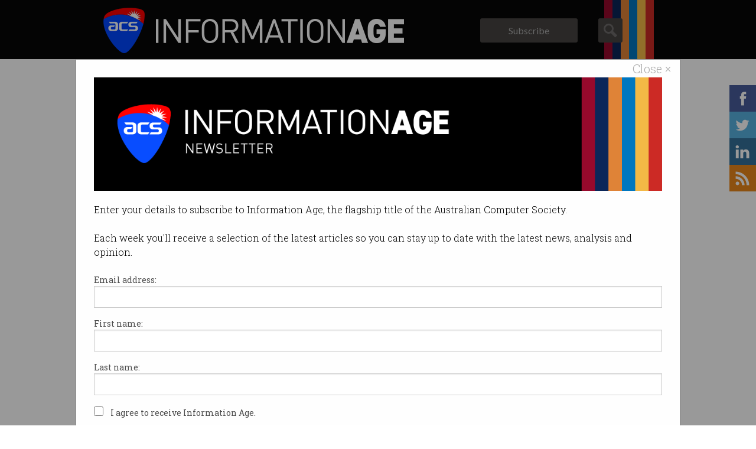

--- FILE ---
content_type: text/html;charset=utf-8
request_url: https://ia.acs.org.au/article/2016/google-reveals-how-often-drivers-take-control-of-self-driving-ca.html
body_size: 8062
content:
<!doctype html>
<html>
<head>
	
	
                         

		
	<meta charset="utf-8"/>
	<title>Google reveals how often drivers take control of self-driving cars | Information Age | ACS</title>
    <meta name="viewport" content="width=device-width, initial-scale=1.0"/>    
    
    <meta name="Description" content="It won’t pay to be distracted."/>
    <meta name="Keywords" content="attention,autonomous,cars,control,distracted,driver,failure,Google,self driving,technology"/>
    <meta property="og:site_name" content="Information Age"/>
    <meta property="og:type" content="article"/>
    <meta id="MetaOGTitle" property="og:title" content="Google reveals how often drivers take control of self-driving cars"/>
    <meta id="MetaOGUrl" property="og:url" content="https://ia.acs.org.au/article/2016/google-reveals-how-often-drivers-take-control-of-self-driving-ca.html"/>
    <meta id="MetaOGImage" property="og:image" content="https://ia.acs.org.au/content/dam/ia/article/images/google%20self%20driving%20car%20cute.png"/>
    
    <meta property="og:image:width" content="526"/>
	<meta property="og:image:height" content="275"/>
    <meta id="MetaOGDescription" property="og:description" content="It won’t pay to be distracted."/>
    
    <meta name="twitter:card" content="summary"/>
    <meta name="twitter:site" content="@ACSnewsfeed"/>
    <meta name="twitter:creator" content="@ACSnewsfeed"/>
    <meta name="twitter:title" content="Google reveals how often drivers take control of self-driving cars"/>
    <meta name="twitter:description" content="It won’t pay to be distracted."/>
    <meta name="twitter:url" content="https://ia.acs.org.au/article/2016/google-reveals-how-often-drivers-take-control-of-self-driving-ca.html"/>
    <meta name="twitter:image" content="https://ia.acs.org.au/content/dam/ia/article/images/google%20self%20driving%20car%20cute.png"/>
    
    <script defer="defer" type="text/javascript" src="/.rum/@adobe/helix-rum-js@%5E2/dist/rum-standalone.js"></script>
<link href="https://fonts.googleapis.com/css?family=Roboto+Slab:400,700,300" rel="stylesheet" type="text/css"/>
    <link href="https://fonts.googleapis.com/css?family=Lato:400,900" rel="stylesheet" type="text/css"/>
	<link rel="stylesheet" type="text/css" href="/etc.clientlibs/ia/clientlibs/clientlib-all/resources/main.css"/>
    <link rel="stylesheet" type="text/css" media="screen and (max-width: 768px)" href="/etc.clientlibs/ia/clientlibs/clientlib-all/resources/small.css"/>
    
    




    
        <link rel="canonical" href="https://ia.acs.org.au/article/2016/google-reveals-how-often-drivers-take-control-of-self-driving-ca.html"/>
    
    

	
	

	

    
<script src="/etc.clientlibs/clientlibs/granite/jquery.lc-7842899024219bcbdb5e72c946870b79-lc.min.js"></script>
<script src="/etc.clientlibs/clientlibs/granite/utils.lc-e7bf340a353e643d198b25d0c8ccce47-lc.min.js"></script>
<script src="/etc.clientlibs/clientlibs/granite/jquery/granite.lc-543d214c88dfa6f4a3233b630c82d875-lc.min.js"></script>
<script src="/etc.clientlibs/foundation/clientlibs/jquery.lc-dd9b395c741ce2784096e26619e14910-lc.min.js"></script>




    
<link rel="stylesheet" href="/etc.clientlibs/ia/clientlibs/clientlib-all.lc-84e9d4af08f47902d7ea047158767244-lc.min.css" type="text/css">




	
	<link rel="icon" href="/etc.clientlibs/ia/clientlibs/clientlib-all/resources/favicon.ico"/>
	
	
        <!-- digitalData - START -->
		<script>
            function getQueryStrParamByName(paramName) {
                var queryStr = window.location.search.substring(1);
                if (queryStr != null && queryStr != "") {
                    var params = queryStr.split("&");
                    for (var j=0; j < params.length; j++) {
                        var pair = params[j].split("=");
                        if (pair[0] == paramName) {
                            return pair[1];
                        }
                    }
                }
                return ("");
            }

	       	var digitalData = {
	             page: {
	                 pageInfo: {
	                     pageName: "google reveals how often drivers take control of selfdriving cars",
                         server: window.location.hostname,
                         channel: "article: 2016",
                         errorCode: ""
	                 },
	                 attributes: {
                         section1: "INFORMATION AGE ARTICLE",
                         section2: "",
                         section3: "",
                         successEvent: ""
	                 }
	             },
                 campaign: {
                    utm_medium: getQueryStrParamByName("utm_medium"),
                    utm_source: getQueryStrParamByName("utm_source"),
                    utm_campaign: getQueryStrParamByName("utm_campaign"),
                    utm_term: getQueryStrParamByName("utm_term"),
                    utm_content: getQueryStrParamByName("utm_content")
                 },
                user: {
                    profile: {
                        profileInfo: {
                            membershipType: "",
                            memberId: "",
                            crmId: "",
                            hashedEmailId: "",
                            websiteRole: "",
                            billingGrade: ""
                        },
                        attributes: {
                            visitorstatus: "notLoggedIn"
                        }
                    }
                }
	        };
        </script>
        <!-- digitalData - END -->

        <!-- Google Tag Manager - START -->
        <script>
            (function(w,d,s,l,i){
                w[l]=w[l]||[];w[l].push({'gtm.start':new Date().getTime(),event:'gtm.js'});
                var f=d.getElementsByTagName(s)[0],j=d.createElement(s),dl=l!='dataLayer'?'&l='+l:'';
                j.async=true;
                j.src="\/\/www.googletagmanager.com\/gtm.js?id="+i+dl;
                f.parentNode.insertBefore(j,f);
            })
            (window,document,'script','dataLayer',"GTM\u002DM949WD");
        </script>
        <!-- Google Tag Manager - END -->

	    

        
            <script src="//assets.adobedtm.com/2f24933b8a0e/c28eff6e4065/launch-348cf8b5ab32.min.js" async></script>
    
	

</head>
<body>
    <div class="wrapper">
    <div class="off-canvas-wrap" data-offcanvas>
	    <div class="inner-wrap">
	    	
<!-- The Modal -->

<div id="subscribeModal" class="modal subscribe-modal" tabindex>

    <div class="modal-dialog">

      <!-- Modal content -->
      <div class="modal-content">

        <span class="close ia-subscribe-success">Close &times;</span>
        <div class="error-message-already-subscribed">
        	{0} is already subscribed to Information Age. <a target="_blank" href="https://www.acs.org.au/myacs/myprofile/my-profile.html">Click here to update your profile.</a>
        </div>
        <div class="error-message-subscribe">
            Sorry, we doing some system maintenance and we could not subscribe you. Please try again later.
        </div>
        <div class="header-image">
            <img src="/etc.clientlibs/ia/clientlibs/clientlib-all/resources/Images/IA-banner-logo.png" alt="ACS image"/>
        </div>
        Enter your details to subscribe to Information Age, the&nbsp;flagship title&nbsp;of the Australian Computer Society.<br>
<br>
Each week you'll receive a selection of the latest&nbsp;articles so you can stay up to date with the latest news, analysis and opinion. <br/><br/>

        <form action="/bin/acs/ia/subscribe" name="subscribeform" id="subscribeform" method="post">
    		<!--add action page -->
            <label for="email">Email address:</label>
            <input type="email" name="email" id="email" maxlength="80"/>
            <label for="firstName">First name:</label>
            <input type="text" name="firstName" id="firstName" maxlength="40" class="text-only"/>
            <label for="lastName">Last name:</label>
            <input type="text" name="lastName" id="lastName" maxlength="80" class="text-only"/>
            <div>
                <p class="termsandconditions">
                    <input type="checkbox" name="termsandconditions" id="termsandconditionscheck"/>
                    <label class="terms-conditions" for="termsandconditionscheck">I agree to receive Information Age.
                    </label>
                </p>
                <p class="gdprtermandcondition">
                    <input type="checkbox" name="gdprtermandcondition" id="gdprtermandcondition"/>
                    <label class="terms-conditions" for="gdprtermandcondition">I declare that I have read, understood and agree to the 
                        <a class="acs-link gdpr-link" href="https://www.acs.org.au/privacy-policy.html" id="gdprtermandconditonlink" target="_blank" aria-label="open in new window">
                            ACS Privacy Policy
                        </a>
                        <span> and consent to my personal information being collected, held and processed for the purposes outlined in that policy. </span> </label>
                </p>
            </div>

            <div class="form-group">
                <div class="captcha-box">
                    <label for="enqCaptchaSiteKey" class="small-copy inputLabels">Please Confirm You Are Not A Robot.</label>
                    <div class="g-recaptcha" id="enquiryCaptcha" data-sitekey="6LdghAoTAAAAANBLduzMoTsQfPIcvUhWwRQZl2f-"></div>
                    <input type="hidden" class="enqCaptchaSiteKey required" name="g-recaptcha-response" id="enqCaptchaSiteKey"/>
                    <label id="captcha-error" class="error" for="enqCaptchaSiteKey" style="display: none;"></label>
                </div>
            </div>
            <br/>
            <button type="submit" role="button">Subscribe</button>
            <br/>
           <!-- By clicking subscribe you are agreeing to receive Information Age. Your data will be held in accordance with the&nbsp;<a href="https://www.acs.org.au/privacy-policy.html" target="_blank">ACS Privacy Policy</a>. -->
        </form>
      </div>
  </div>
</div>
<!-- End Modal -->

<!-- The Success Modal -->
<div id="subscribeModalSuccess" class="modal subscribe-modal" tabindex>
    <div class="modal-dialog">
        <!-- Modal content -->
        <div class="modal-content">
            <span class="close ia-subscribe-success">&times;</span>
            <div class="success-message">
                <p>Thanks for signing up!</p>
            </div>
        </div>
    </div>
</div>
<!--end Success Modal-->

<!-- The Error Modal -->
<div id="subscribeModalError" class="modal subscribe-modal" tabindex>
    <div class="modal-dialog">
        <!-- Modal content -->
         <div class="modal-content">
            <span class="close">&times;</span>
            <div class="error-message">
                <p>Sorry there was an error with your request.</p>
            </div>
        </div>
    </div>
</div>
<!-- end Error modal -->




			



    <div id="search-dropdown" style="display: none;width: 100%" data-minsuggestlen="3">
        <div class="row">
	        <form method="GET" action="/search-results.html">
	            <div class="search-input medium-9 columns"><input maxlength="150" name="q" type="text" autocomplete="off" placeholder="Search Information Age"/></div>
	            <div class="search-button medium-3 columns"><button>Search</button></div>
	            <div class="clearfix"></div>
	        </form>
        </div>
    </div>
    <div class="top-bar show-for-large-up">
        <div class="row">
            <div class="large-12 columns">
                <a class="left" href="https://ia.acs.org.au/" target="_self">
                    <img src="/content/dam/ia/acs-logo-25-70x77.png" alt="ACS" title="ACS" data-emptytext="acsImage"/>
                </a>
            	<a id="logo" class="left" href="https://ia.acs.org.au/home.html">
					<img src="/content/dam/ia/ia-logo.png" alt="Information Age" title="Information Age" data-emptytext="Image"/>
				</a>

                <div id="user-login" class="left">
                    <a href="#" class="open-popup subscribe-modal-btn">Subscribe </a>
                </div>
                <a id="search" class="left"></a>
                <div class="clearfix"></div>
            </div>
        </div>
    </div>

<nav class="mobile-nav hide-for-large-up">
    <section class="left-small">
        <a class="left-off-canvas-toggle menu-icon" href="#"><span></span></a>
    </section>
    <section class="middle tab-bar-section">
        <a href="https://ia.acs.org.au/home.html"><img src="/etc.clientlibs/ia/clientlibs/clientlib-all/resources/Images/acs-ia-mobile-logo.png" border="0" alt="ACS Information Age"/></a>
    </section>
    <aside class="left-off-canvas-menu">
        <section class="off-canvas-top-bar">
            <div class="search-mobile">
                <form method="GET" action="/search-results.html">
                    <div class="search-input">
                    	<input name="q" type="text" autocomplete="off" placeholder="Search Information Age"/>
                    </div>
                    <div class="search-button"><button> </button></div>
                </form>
            </div>
            <div id="user-login-mobile">
                <a href="#" class="open-popup subscribe-modal-btn">Subscribe </a>
            </div>
            <div class="clearfix"> </div>
        </section>
        
        <div id="mobile-social-media">
            <div id="mobile-facebook"><a href="https://facebook.com/AustralianComputerSociety/"> </a></div>
            <div id="mobile-twitter"><a href="https://bsky.app/profile/information-age.bsky.social"> </a></div>
            <div id="mobile-linkedin"><a href="https://www.linkedin.com/company/information-age-acs/"> </a></div>
            <div id="mobile-rss"><a href="/articles.rss"> </a></div>
            <div class="clearfix"></div>
        </div>
    </aside>
</nav>


<div class="row">
  <div class="large-12 columns">
      

<nav class="category-links">
	
    <a href="/category/analysis.html" class="category-link analysis  selected">ICT News</a>
<a href="/category/features.html" class="category-link features ">Features</a>
<a href="/category/profiles.html" class="category-link profiles ">Profiles</a>
<a href="/category/opinion.html" class="category-link opinion ">Opinion</a>
<a href="/category/retrospects.html" class="category-link retrospects ">Retrospects</a>
<a href="/category/acs-news.html" class="category-link acs-news ">ACS News</a>
<a href="/category/galleries.html" class="category-link galleries ">Galleries</a>

</nav>

  </div>
</div>

			

<div class="leaderboard-container show-for-large-up">
	<a href="https://www.acs.org.au/campaign/whats-on-at-acs.html?utm_source=ia&utm_medium=website&utm_campaign=whatson&deliveryName=widebanner" target="_blank">
		<img src="https://www.acs.org.au/content/dam/acs/ACSimages/campaigns/img-ACS-Whats-on-ai-awareness-Info-Age-Leaderboard-728x90.jpg"/>
	</a>
</div> 

	    	<div class="row main-section">
    <div class="large-12 columns">
                <article>
            <h1>Google reveals how often drivers take control of self-driving cars</h1>
            <h2>It won’t pay to be distracted.</h2>
            <p class="author">
                By Staff Writers on Jan 14 2016 01:37 PM
            </p>

            <!-- Article Print Component -->
<p>
	<button type="button" onclick="window.print();" style="background-image: url(); background-repeat: no-repeat;">
		Print article
	</button>
</p>


            <!-- Article Social Share Component -->
            <div><aside class="social-media-container">
	<div class="social-media-twitter">
	    <a href="https://twitter.com/share" class="twitter-share-button" data-url="https://ia.acs.org.au/article/2016/google-reveals-how-often-drivers-take-control-of-self-driving-ca.html">Tweet</a>
	    <script>!function(d, s, id) { var js, fjs = d.getElementsByTagName(s)[0], p = /^http:/.test(d.location) ? 'http' : 'https'; if (!d.getElementById(id)) { js = d.createElement(s); js.id = id; js.src = p + '://platform.twitter.com/widgets.js'; fjs.parentNode.insertBefore(js, fjs); } } (document, 'script', 'twitter-wjs');</script>
	</div>
	<div class="social-media-facebook">
	    <div id="fb-root"></div>
	    <script>    (function(d, s, id) {
			var js, fjs = d.getElementsByTagName(s)[0];
			if (d.getElementById(id)) return;
			js = d.createElement(s); js.id = id;
			js.src = "//connect.facebook.net/en_GB/sdk.js#xfbml=1&version=v2.0";
			fjs.parentNode.insertBefore(js, fjs);
			} (document, 'script', 'facebook-jssdk'));
			</script>
		<div class="fb-share-button" data-href="https://ia.acs.org.au/article/2016/google-reveals-how-often-drivers-take-control-of-self-driving-ca.html" data-layout="button_count"></div>
    </div>
	<div class="social-media-linkedin">
		<script src="//platform.linkedin.com/in.js">lang: en_US</script>
		<script type="IN/Share" data-url="https://ia.acs.org.au/article/2016/google-reveals-how-often-drivers-take-control-of-self-driving-ca.html" data-counter="right"></script>
    </div>
</aside></div>

            <!-- Article Detail Component -->
            <div>

	
	
	<div class="main-image">
	    <img id="ctl00_ContentPlaceHolder1_ucArticle_imgImage" src="/content/dam/ia/article/images/google%20self%20driving%20car%20cute.png" alt="Google reveals how often drivers take control of self-driving cars" style="border-width:0px;width:820px;"/>
	    
	</div>
	<div class="mrec-conrainer-article">
		<a href="https://www.acs.org.au/campaign/whats-on-at-acs.html?utm_source=ia&utm_medium=website&utm_campaign=whatson&deliveryName=squarebanner" target="_blank">
			<img src="https://www.acs.org.au/content/dam/acs/ACSimages/campaigns/img-ACS-Whats-on-ai-awareness-Info-Age-MREC-300x309.jpg"/>
		</a>
	</div>
	<div class="article-body">
	    <p>Google has released data on how often “drivers” of its autonomous cars have to re-take control of the vehicles, either due to technology failure or safety concerns.</p>
<p>The data, released in a <a href="https://static.googleusercontent.com/media/www.google.com/en//selfdrivingcar/files/reports/report-annual-15.pdf">compliance report to California’s Department of Motor Vehicles</a>, generally shows the autonomous technology is improving, as Google reports fewer incidents despite its cars covering vast distances.</p>
<p>But it again highlights<a href="https://ia.acs.org.au/news/distracted-humans-a-headache-for-self-driving-cars-411486"> the need for drivers to remain attentive in autonomous cars rather than becoming distracted by other past-times.</a></p>
<p>Between September 2014 and November 2015, Google said there were 272 occasions when a technology failure forced the test driver to re-take control.</p>
<p>Such failures – which Google termed “immediate manual control disengages” may be triggered by communication failures between the primary and secondary self-driving systems (for example, a broken wire) or anomalies in sensor readings of acceleration, GPS positioning and the monitoring of key functions like steering.</p>
<p>Google’s test drivers were awake to them – requiring an average 0.84 seconds to respond.</p>
<p>In addition to times when the computer handed off control of the vehicle, Google reported an additional 69 incidents where the test driver decided to take back control.</p>
<p>Of the 69, 56 “would very likely not have resulted in a real-world contact if the test driver had not taken over”, Google said, citing simulator test results.</p>
<p>In the remaining 13 incidents, “the test driver prevented our vehicle from making contact with another object”, Google said.</p>
<p>Two of those would have just seen the car hit a traffic cone, but three would have resulted in accidents due to unpredictable actions by another driver, Google said.</p>
<p>“In these cases, we believe a human driver could have taken a reasonable action to avoid the contact but the simulation indicated the [self-driving car] would not have taken that action,” the company said.</p>
<p>Google expected the incidence of human takeovers would drop over time and said it was already seeing evidence of that in the latter part of 2015.</p>
<p>“That said, the number of incidents like this won’t fall constantly; we may see it increase as we introduce the car to environments with greater complexity caused by factors like time of day, density of road environment, or weather,” <a href="https://medium.com/@chris_urmson/the-view-from-the-front-seat-of-the-google-self-driving-car-chapter-4-d707b9e925d3#.r7dj5fjd2">the director of Google’s self-driving cars project, Chris Urmson, wrote in a <em>Medium</em> post.</a></p>
<p><strong>Sophisticated simulation</strong></p>
<p>One thing Google’s report also reveals is the existence of a “powerful simulator program” developed in-house by Google’s engineers which is used to run through different scenarios using the data collected when a human test driver manually takes over.</p>
<p>It “allows the team to replay each incident and predict the behaviour of the self-driving car (had the driver not taken control of it) as well as the behaviour and positions of other road users in the vicinity (such as pedestrians, cyclists, and other vehicles).</p>
<p>“The simulator can also create thousands of variations on that core event so we can evaluate what would have happened under slightly different circumstances, such as our vehicle and other road users moving at different times, speeds, and angles,” Google said.</p>
<p>Urmson wrote on <a href="https://medium.com/@chris_urmson/the-view-from-the-front-seat-of-the-google-self-driving-car-chapter-4-d707b9e925d3#.r7dj5fjd2"><em>Medium</em></a> that Google’s test regime was building “measurable confidence” in the self-driving cars’ abilities in various environments.</p>
<p>“This stands in contrast to the hazy variability we accept in experienced human drivers -never mind the 16-year-olds we send onto the streets to learn amidst the rest of us,” he said.</p>
<p>“Although we’re not quite ready to declare that we’re safer than average human drivers on public roads, we’re happy to be making steady progress toward the day we can start inviting members of the public to use our cars.”</p>

	    <div id="linked-gallery-placeholder"></div>
	</div>

</div>

            <div class="clearfix"></div>

            <!-- Editor Biography -->
			<div/>


            <div class="article-source">
                Copyright © Information Age, ACS
            </div>
            <div class="article-tag-container">
                <div class="article-tag-header">Tags:</div>
                
                    <a href="/search-results.html?keyword=attention" class="article-tag">attention</a>
                
                    <a href="/search-results.html?keyword=autonomous" class="article-tag">autonomous</a>
                
                    <a href="/search-results.html?keyword=cars" class="article-tag">cars</a>
                
                    <a href="/search-results.html?keyword=control" class="article-tag">control</a>
                
                    <a href="/search-results.html?keyword=distracted" class="article-tag">distracted</a>
                
                    <a href="/search-results.html?keyword=driver" class="article-tag">driver</a>
                
                    <a href="/search-results.html?keyword=failure" class="article-tag">failure</a>
                
                    <a href="/search-results.html?keyword=Google" class="article-tag">Google</a>
                
                    <a href="/search-results.html?keyword=self%20driving" class="article-tag">self driving</a>
                
                    <a href="/search-results.html?keyword=technology" class="article-tag">technology</a>
                
            </div>
        </article>
        <div class="clearfix"></div>

        <div>

<div class="rel-articles-container">
    <h3 class="cat-header">Related Articles</h3>
    <div>
        <ul class="small-block-grid-1 large-block-grid-4">
            <li class="rel-article-list-item acs-news">
                <a href="/article/2025/govt-won-t-finalise-self-driving-car-rules-until-2027.html">
                    <div class="circle">
                        <div class="triangle"></div>
                    </div>
                    <div class="article-list-img">
                    	<img alt="Govt won’t finalise self-driving car rules until 2027" src="/content/dam/ia/article/images/2025/self%20driving%20rules%20coming%202027.jpg.transform/320x180/img.jpg"/>
                   	</div>
                    <div class="rel-article-list-content">
                        <h2>Govt won’t finalise self-driving car rules until 2027</h2>
                    </div>
                </a>
            </li>
        
            <li class="rel-article-list-item acs-news">
                <a href="/article/2025/samsung-s-galaxy-xr-is-half-the-price-of-apple-s-vision-pro.html">
                    <div class="circle">
                        <div class="triangle"></div>
                    </div>
                    <div class="article-list-img">
                    	<img alt="Samsung&#39;s Galaxy XR is half the price of Apple&#39;s Vision Pro" src="/content/dam/ia/article/images/2025/galaxy%20xr%20event%20closeup%20supplied.jpg.transform/320x180/img.jpg"/>
                   	</div>
                    <div class="rel-article-list-content">
                        <h2>Samsung&#39;s Galaxy XR is half the price of Apple&#39;s Vision Pro</h2>
                    </div>
                </a>
            </li>
        
            <li class="rel-article-list-item acs-news">
                <a href="/article/2025/google-slams-australia-banning-under-16s-youtube-accounts.html">
                    <div class="circle">
                        <div class="triangle"></div>
                    </div>
                    <div class="article-list-img">
                    	<img alt="Google slams Australia banning under-16s&#39; YouTube accounts" src="/content/dam/ia/article/images/2025/youtube%20on%20smartphone%20shutterstock%202.jpg.transform/320x180/img.jpg"/>
                   	</div>
                    <div class="rel-article-list-content">
                        <h2>Google slams Australia banning under-16s&#39; YouTube accounts</h2>
                    </div>
                </a>
            </li>
        
            <li class="rel-article-list-item acs-news">
                <a href="/article/2025/apple--google-pull-ice-tracking-apps-after-us-govt-pressure.html">
                    <div class="circle">
                        <div class="triangle"></div>
                    </div>
                    <div class="article-list-img">
                    	<img alt="Apple, Google pull ICE-tracking apps after US govt pressure" src="/content/dam/ia/article/images/2025/police%20ice%20back.jpg.transform/320x180/img.jpg"/>
                   	</div>
                    <div class="rel-article-list-content">
                        <h2>Apple, Google pull ICE-tracking apps after US govt pressure</h2>
                    </div>
                </a>
            </li>
        </ul>
    </div>
</div></div>
        
        <div class="clearfix"></div>
        
        <div>
		
			<div id="disqus_thread"></div>
			<script>
				var disqus_config = function () {
				this.page.url = window.location.href;
				this.page.identifier = "google-reveals-how-often-drivers-take-control-of-self-driving-ca";
				};
				(function() { // DON'T EDIT BELOW THIS LINE
				var d = document, s = d.createElement('script');
				s.src = "https://ia-aem-prod.disqus.com/embed.js";
				s.setAttribute('data-timestamp', +new Date());
				(d.head || d.body).appendChild(s);
				})();
			</script>
			<noscript>Please enable JavaScript to view the <a href="https://disqus.com/?ref_noscript">comments powered by Disqus.</a></noscript>
		
</div>

        <div class="clearfix"></div>
    </div>
</div>

	    	
<div id="fixed-social-media" class="show-for-large-up">
    <div id="fixed-facebook"><a target="_blank" href="https://facebook.com/AustralianComputerSociety/"> </a></div>
    <div id="fixed-twitter"><a target="_blank" href="https://bsky.app/profile/information-age.bsky.social"> </a></div>
    <div id="fixed-linkedin"><a target="_blank" href="https://www.linkedin.com/company/information-age-acs/"> </a></div>
    <div id="fixed-rss"><a target="_blank" href="/articles.rss"> </a></div>
</div>

<!-- close the off-canvas menu -->
<a class="exit-off-canvas"></a>
			<footer>
    <div class="row">
        <div class="small-12 large-12 columns">
            © Copyright 2025
            <a href="https://acs.org.au" target="_blank">
                Australian Computer Society
            </a>
            
            <span class="about">
                    
                        
                        
                            <a href="https://www.acs.org.au/privacy-policy.html" target="_blank" rel="noopener">Privacy Policy</a>
                        
                        
						|
                    
                        
                        
                        
                            <a href="/submission-guidelines.html" target="_self">Submission Guidelines</a>
                        
						|
                    
                        
                        
                        
                            <a href="/about.html" target="_self">About Information Age</a>
                        
						
                    
            </span>
        </div>
    </div>
</footer>
		</div>
	</div>
    <!-- close the wrapper --> 
</div>
	
<script src="//ajax.googleapis.com/ajax/libs/jquery/1.11.1/jquery.min.js"></script>

    
<script src="/etc.clientlibs/ia/clientlibs/clientlib-all.lc-1e35aa17476f980758f5542383b21290-lc.min.js"></script>




</body>
</html>

--- FILE ---
content_type: text/html; charset=utf-8
request_url: https://www.google.com/recaptcha/api2/anchor?ar=1&k=6LdghAoTAAAAANBLduzMoTsQfPIcvUhWwRQZl2f-&co=aHR0cHM6Ly9pYS5hY3Mub3JnLmF1OjQ0Mw..&hl=en&v=cLm1zuaUXPLFw7nzKiQTH1dX&size=normal&anchor-ms=20000&execute-ms=15000&cb=9gbpycb5j733
body_size: 45437
content:
<!DOCTYPE HTML><html dir="ltr" lang="en"><head><meta http-equiv="Content-Type" content="text/html; charset=UTF-8">
<meta http-equiv="X-UA-Compatible" content="IE=edge">
<title>reCAPTCHA</title>
<style type="text/css">
/* cyrillic-ext */
@font-face {
  font-family: 'Roboto';
  font-style: normal;
  font-weight: 400;
  src: url(//fonts.gstatic.com/s/roboto/v18/KFOmCnqEu92Fr1Mu72xKKTU1Kvnz.woff2) format('woff2');
  unicode-range: U+0460-052F, U+1C80-1C8A, U+20B4, U+2DE0-2DFF, U+A640-A69F, U+FE2E-FE2F;
}
/* cyrillic */
@font-face {
  font-family: 'Roboto';
  font-style: normal;
  font-weight: 400;
  src: url(//fonts.gstatic.com/s/roboto/v18/KFOmCnqEu92Fr1Mu5mxKKTU1Kvnz.woff2) format('woff2');
  unicode-range: U+0301, U+0400-045F, U+0490-0491, U+04B0-04B1, U+2116;
}
/* greek-ext */
@font-face {
  font-family: 'Roboto';
  font-style: normal;
  font-weight: 400;
  src: url(//fonts.gstatic.com/s/roboto/v18/KFOmCnqEu92Fr1Mu7mxKKTU1Kvnz.woff2) format('woff2');
  unicode-range: U+1F00-1FFF;
}
/* greek */
@font-face {
  font-family: 'Roboto';
  font-style: normal;
  font-weight: 400;
  src: url(//fonts.gstatic.com/s/roboto/v18/KFOmCnqEu92Fr1Mu4WxKKTU1Kvnz.woff2) format('woff2');
  unicode-range: U+0370-0377, U+037A-037F, U+0384-038A, U+038C, U+038E-03A1, U+03A3-03FF;
}
/* vietnamese */
@font-face {
  font-family: 'Roboto';
  font-style: normal;
  font-weight: 400;
  src: url(//fonts.gstatic.com/s/roboto/v18/KFOmCnqEu92Fr1Mu7WxKKTU1Kvnz.woff2) format('woff2');
  unicode-range: U+0102-0103, U+0110-0111, U+0128-0129, U+0168-0169, U+01A0-01A1, U+01AF-01B0, U+0300-0301, U+0303-0304, U+0308-0309, U+0323, U+0329, U+1EA0-1EF9, U+20AB;
}
/* latin-ext */
@font-face {
  font-family: 'Roboto';
  font-style: normal;
  font-weight: 400;
  src: url(//fonts.gstatic.com/s/roboto/v18/KFOmCnqEu92Fr1Mu7GxKKTU1Kvnz.woff2) format('woff2');
  unicode-range: U+0100-02BA, U+02BD-02C5, U+02C7-02CC, U+02CE-02D7, U+02DD-02FF, U+0304, U+0308, U+0329, U+1D00-1DBF, U+1E00-1E9F, U+1EF2-1EFF, U+2020, U+20A0-20AB, U+20AD-20C0, U+2113, U+2C60-2C7F, U+A720-A7FF;
}
/* latin */
@font-face {
  font-family: 'Roboto';
  font-style: normal;
  font-weight: 400;
  src: url(//fonts.gstatic.com/s/roboto/v18/KFOmCnqEu92Fr1Mu4mxKKTU1Kg.woff2) format('woff2');
  unicode-range: U+0000-00FF, U+0131, U+0152-0153, U+02BB-02BC, U+02C6, U+02DA, U+02DC, U+0304, U+0308, U+0329, U+2000-206F, U+20AC, U+2122, U+2191, U+2193, U+2212, U+2215, U+FEFF, U+FFFD;
}
/* cyrillic-ext */
@font-face {
  font-family: 'Roboto';
  font-style: normal;
  font-weight: 500;
  src: url(//fonts.gstatic.com/s/roboto/v18/KFOlCnqEu92Fr1MmEU9fCRc4AMP6lbBP.woff2) format('woff2');
  unicode-range: U+0460-052F, U+1C80-1C8A, U+20B4, U+2DE0-2DFF, U+A640-A69F, U+FE2E-FE2F;
}
/* cyrillic */
@font-face {
  font-family: 'Roboto';
  font-style: normal;
  font-weight: 500;
  src: url(//fonts.gstatic.com/s/roboto/v18/KFOlCnqEu92Fr1MmEU9fABc4AMP6lbBP.woff2) format('woff2');
  unicode-range: U+0301, U+0400-045F, U+0490-0491, U+04B0-04B1, U+2116;
}
/* greek-ext */
@font-face {
  font-family: 'Roboto';
  font-style: normal;
  font-weight: 500;
  src: url(//fonts.gstatic.com/s/roboto/v18/KFOlCnqEu92Fr1MmEU9fCBc4AMP6lbBP.woff2) format('woff2');
  unicode-range: U+1F00-1FFF;
}
/* greek */
@font-face {
  font-family: 'Roboto';
  font-style: normal;
  font-weight: 500;
  src: url(//fonts.gstatic.com/s/roboto/v18/KFOlCnqEu92Fr1MmEU9fBxc4AMP6lbBP.woff2) format('woff2');
  unicode-range: U+0370-0377, U+037A-037F, U+0384-038A, U+038C, U+038E-03A1, U+03A3-03FF;
}
/* vietnamese */
@font-face {
  font-family: 'Roboto';
  font-style: normal;
  font-weight: 500;
  src: url(//fonts.gstatic.com/s/roboto/v18/KFOlCnqEu92Fr1MmEU9fCxc4AMP6lbBP.woff2) format('woff2');
  unicode-range: U+0102-0103, U+0110-0111, U+0128-0129, U+0168-0169, U+01A0-01A1, U+01AF-01B0, U+0300-0301, U+0303-0304, U+0308-0309, U+0323, U+0329, U+1EA0-1EF9, U+20AB;
}
/* latin-ext */
@font-face {
  font-family: 'Roboto';
  font-style: normal;
  font-weight: 500;
  src: url(//fonts.gstatic.com/s/roboto/v18/KFOlCnqEu92Fr1MmEU9fChc4AMP6lbBP.woff2) format('woff2');
  unicode-range: U+0100-02BA, U+02BD-02C5, U+02C7-02CC, U+02CE-02D7, U+02DD-02FF, U+0304, U+0308, U+0329, U+1D00-1DBF, U+1E00-1E9F, U+1EF2-1EFF, U+2020, U+20A0-20AB, U+20AD-20C0, U+2113, U+2C60-2C7F, U+A720-A7FF;
}
/* latin */
@font-face {
  font-family: 'Roboto';
  font-style: normal;
  font-weight: 500;
  src: url(//fonts.gstatic.com/s/roboto/v18/KFOlCnqEu92Fr1MmEU9fBBc4AMP6lQ.woff2) format('woff2');
  unicode-range: U+0000-00FF, U+0131, U+0152-0153, U+02BB-02BC, U+02C6, U+02DA, U+02DC, U+0304, U+0308, U+0329, U+2000-206F, U+20AC, U+2122, U+2191, U+2193, U+2212, U+2215, U+FEFF, U+FFFD;
}
/* cyrillic-ext */
@font-face {
  font-family: 'Roboto';
  font-style: normal;
  font-weight: 900;
  src: url(//fonts.gstatic.com/s/roboto/v18/KFOlCnqEu92Fr1MmYUtfCRc4AMP6lbBP.woff2) format('woff2');
  unicode-range: U+0460-052F, U+1C80-1C8A, U+20B4, U+2DE0-2DFF, U+A640-A69F, U+FE2E-FE2F;
}
/* cyrillic */
@font-face {
  font-family: 'Roboto';
  font-style: normal;
  font-weight: 900;
  src: url(//fonts.gstatic.com/s/roboto/v18/KFOlCnqEu92Fr1MmYUtfABc4AMP6lbBP.woff2) format('woff2');
  unicode-range: U+0301, U+0400-045F, U+0490-0491, U+04B0-04B1, U+2116;
}
/* greek-ext */
@font-face {
  font-family: 'Roboto';
  font-style: normal;
  font-weight: 900;
  src: url(//fonts.gstatic.com/s/roboto/v18/KFOlCnqEu92Fr1MmYUtfCBc4AMP6lbBP.woff2) format('woff2');
  unicode-range: U+1F00-1FFF;
}
/* greek */
@font-face {
  font-family: 'Roboto';
  font-style: normal;
  font-weight: 900;
  src: url(//fonts.gstatic.com/s/roboto/v18/KFOlCnqEu92Fr1MmYUtfBxc4AMP6lbBP.woff2) format('woff2');
  unicode-range: U+0370-0377, U+037A-037F, U+0384-038A, U+038C, U+038E-03A1, U+03A3-03FF;
}
/* vietnamese */
@font-face {
  font-family: 'Roboto';
  font-style: normal;
  font-weight: 900;
  src: url(//fonts.gstatic.com/s/roboto/v18/KFOlCnqEu92Fr1MmYUtfCxc4AMP6lbBP.woff2) format('woff2');
  unicode-range: U+0102-0103, U+0110-0111, U+0128-0129, U+0168-0169, U+01A0-01A1, U+01AF-01B0, U+0300-0301, U+0303-0304, U+0308-0309, U+0323, U+0329, U+1EA0-1EF9, U+20AB;
}
/* latin-ext */
@font-face {
  font-family: 'Roboto';
  font-style: normal;
  font-weight: 900;
  src: url(//fonts.gstatic.com/s/roboto/v18/KFOlCnqEu92Fr1MmYUtfChc4AMP6lbBP.woff2) format('woff2');
  unicode-range: U+0100-02BA, U+02BD-02C5, U+02C7-02CC, U+02CE-02D7, U+02DD-02FF, U+0304, U+0308, U+0329, U+1D00-1DBF, U+1E00-1E9F, U+1EF2-1EFF, U+2020, U+20A0-20AB, U+20AD-20C0, U+2113, U+2C60-2C7F, U+A720-A7FF;
}
/* latin */
@font-face {
  font-family: 'Roboto';
  font-style: normal;
  font-weight: 900;
  src: url(//fonts.gstatic.com/s/roboto/v18/KFOlCnqEu92Fr1MmYUtfBBc4AMP6lQ.woff2) format('woff2');
  unicode-range: U+0000-00FF, U+0131, U+0152-0153, U+02BB-02BC, U+02C6, U+02DA, U+02DC, U+0304, U+0308, U+0329, U+2000-206F, U+20AC, U+2122, U+2191, U+2193, U+2212, U+2215, U+FEFF, U+FFFD;
}

</style>
<link rel="stylesheet" type="text/css" href="https://www.gstatic.com/recaptcha/releases/cLm1zuaUXPLFw7nzKiQTH1dX/styles__ltr.css">
<script nonce="S7d5C7HrUgJFqdeTEcjRig" type="text/javascript">window['__recaptcha_api'] = 'https://www.google.com/recaptcha/api2/';</script>
<script type="text/javascript" src="https://www.gstatic.com/recaptcha/releases/cLm1zuaUXPLFw7nzKiQTH1dX/recaptcha__en.js" nonce="S7d5C7HrUgJFqdeTEcjRig">
      
    </script></head>
<body><div id="rc-anchor-alert" class="rc-anchor-alert"></div>
<input type="hidden" id="recaptcha-token" value="[base64]">
<script type="text/javascript" nonce="S7d5C7HrUgJFqdeTEcjRig">
      recaptcha.anchor.Main.init("[\x22ainput\x22,[\x22bgdata\x22,\x22\x22,\[base64]/[base64]/[base64]/[base64]/[base64]/[base64]/[base64]\\u003d\\u003d\x22,\[base64]\\u003d\\u003d\x22,\x22w4c9wpYqw6Rnw7IIwrfDosOFw7vCosOqFsKrw7B1w5fCthgqb8OzJMKPw6LDpMKGwofDgsKFXsKZw67CrwtMwqNvwrFTZh/DilzDhBVZQi0Gw69fJ8O3DcKWw6lGL8KPL8ObbBQNw77CpMKvw4fDgHfDsg/[base64]/DgxPCn8OgwrbCvCF/PcKNOsOmwpjDg1LCpELCqcKkCkgLw75iC2PDo8OfSsOtw5HDvVLCtsKsw4Y8T1Jkw5zCjcOGwqcjw5XDgWXDmCfDoGkpw6bDkMKQw4/[base64]/[base64]/[base64]/w5Raw4k7QsK1w6DCgWoow4YGPgbDnsK+w7xxw53DgsKXYcKbWyZ8FDtwWMOUwp/Ch8KUQQBsw60Pw47DoMOmw650w53DnhgNw7DCnzrChWHCmcKOwoMhwpfCrMOrw6ouw5TDl8Oqw5jDusOcYcOdEUjDi1olwrnCk8K1wo5hw6bDgMK0w516NxbDjcOZw78rw7RbwqTCvDF5w5EAw4/DmWVLwrRxHHrCqMKsw6sEDUIPw7zCqMKkPV57GcKow7BAw69sfyhrNsOxwpUsFXtKfxwxwrt7c8Ohw5xuw4M4w4LDrsKww7ZDCsKaUEDDmsOmw4bCnMKTw7FUDcOZcMOxw7nCnx13VMKrw5jDjMKvwqFfwpLDhSk/f8KhJVwQFsOrw6k5MMOLdMOrIHvClX1ACcK2WXTDicKsBjPCnMKow43DrMK8PMOmwqPDomjCv8OSw53DojPDvHzDisO6HsKEw58xez58wrE5EDUUw47Cr8OIw7/DucKqwobDjMKDwpdnVsOPw7PCocODw5wUYQnDvFsYBkcLw5piwpt9w7/ChVHDjVMtJjjDqcO/fXzCoA/DrcKbPhXCpcKsw7fCq8KYPlduBldaG8K4w78mLxvCo1Jxw6vDiRoSw7QZwqzDmMOMF8OPw5HDicKAKkzCqcO5LMKRwqM6woDDocKoSE/DiUEcw4HDh2gDUMK7aVp0w67Cv8Ksw5TDnsKCX3XCgB99KMO7JcKzb8O+w65qBC/DnMOTw7jDrcOMwpvCl8KTw4U/FMKuwq/Du8OsPCHCtcKQc8O3w4N+woXCnsKuwqReLcOCG8K+w6IPwqzCh8KtZWDCo8Kyw7vDrVcOwq8cXcKWw6Bze1fDgcKNSVpHwpfCr3Z+w6nDiw3CskrDuAzCoXp/wo/DnsOfwqLCuMO3w7geQ8OGPMO2bsKRCm/[base64]/DunweYcKIecONw5Yuw4NsECFVwoBNw4kfdcOeD8KXwoFQBMOTw67CgsKbDyJyw4BHw4HDgCwgw5TDn8OuMRvDmsKUw6JjOcO/[base64]/w4HDssKkPsOIE8ORBxs5w7lQw5/Cj8KkwpXCncO2L8Kowoduwow1b8OHwrDCoFF6QsOQKMOmwpVDEHfDnA7DuFbDl23DocK1w6x2w6bDrMOhw6pXOR/Cmg7DgzZGw5JdUWbCoWvCusO/w6xcCH8Rw77DrsKyw5vCr8OdFjsAwpkQw5pRXBpsVsObZRDCqsK2w6jDpsKGw4bCkcKFwrXCvmvCm8OSEzDCgR4RXGMewqXDh8OwOMKGCsKBCXjDiMKiw7oLAsKOB3ppdcKnScKRYivCq0XDsMOLwqrDg8OTWcKHwrDDusOvwq3Dkkhuw61ew7cyPGwYZwdhwpHDlH/CklrCqQvDvh/Ds2XDlAnDlcOLwpgvc0vCkUBIKsOTwocRwqDDjcKRwoViw64JecKfD8KiwpgaJsKWwoLDpMK/w60lwoJ8w5ENwrB3NsOJwptyKT3Ci2MTwpDCt1/ChMKtw5YRBkXDvwhQwpk5wpgdfMKWaMOPwqE4w7p9w7FNwqNXcVPDmhXChCTDuWZ9w4HDhMKoQMOYw7DDpMKQwqXDqcK0woLDscKuw5PDsMOeT3BeaENKwqDCiEhYeMKeG8OrIcKHwrk/[base64]/fEsiEnUmwpcaw65Fw6VnZATDr8KvcsOpw5ACwovCj8KzwrfChX5QwpjCv8OlLcKhwo/[base64]/[base64]/Cv8O8LcOjGMKNwpdpV13CrMKAKsKoXsKKGisqw5FZwqksG8O+w5vCjsOswpsiCsKHSRw9w6ctw6/Cm3rDt8K9w5wLwrzDr8KICMK8AMK0VgVXwrx/[base64]/DtcKGXRTCocOBwr7ChsKpwp3CuMKJwo0swqTCpHjCuCLCgl7DtsKCLRrDlMKlKcOfTMOyNxNtw7rCsU/DhxEtw7nCkcOQwrd6H8KGeApfDMK0w5sawp/[base64]/RyhYw7V1TCEYw74SwqoRf07DgcOww4J1w5ICH2fDgcOGSS/Dnhoiwp3DmcO4ezTCvj0WwoTCpsK+wpnDrcORwpoqwqoOPWBQdMOgw5vDr0nCmksTAB7DtMKwI8OXwqzDq8Ozw4jDvcKgwpXCpFVcw5xAJ8KPF8ORwoLCpD0dwqEwEcKPLcO4w4/[base64]/Do8KVV8Kxw67CrgV/w7dHFTciw7fDhcKRw6DCkMKzWE7DrmHCtMKRRTk2PF/DrMKdOMO9ThJxZT00FSLDlcOSAyI2DUtwwovDqSPCpsKlw5Fbw6zCnWo8wqkAwokvUmDDnMK8FMOswrDDgcKZTsOjUcOJHRt9YCJkFzpQwrPCuXDCtHQofCHCo8KjNQXDncOaR2HCkFwAF8ObFVbCnMKow7zDlE0fYcOKYsOjwptLwozCrsOGRTA/wr/CpcO/wpcrZg/ClMKrwpRvw6/CnMOdJMOeDmdOwpfDpsO3w7dNw4XCum/DoU8PS8Ksw7cdOk95Q8KVa8KNwrrDqsKkw4vDnMKfw5YxwpXCtcOwNsODLsO9MRrCosOOw75nwpUlw40GRw7CmjvCgDtsGcOsKmrDiMKmAsK1by/CkMOsDMOHZwfDuMKmP13DqwnDvMK/G8K6CWzDkcK+PjBNWm0iAcOUZ3gPwqB2c8Kfw4x9w6LCnXhLwpPCicK3w5XDrsKWO8KhaQIePRMnWXzDusO9FUNUKsKdU0fCosK4wqfDqHc1w4vDisKpfDddwrkCPcOPfcKTeG7DhMKSwqBuH2HDocKUOMK2w6AswrLDpxfCoUHDtwNNwqMOwqLDlsKuwpg/BkzDu8OAwqPDkxR6w4TDpMOLAsKbwoXDnRPDicO9wrXCrMK8w73DisOewqjDjwnDkcOyw4NhaCZ/wp3CuMOXw6rCjQs/IDTCmWJeYcK0N8O6w7rDvcKBwottwoFiDMOEdQPCiAfDp1jCicKnIMOow7VDbMK6csOwwo3DrMO8OsO8GMO1w7bCpxkvLMK+MDrCtkLCrFjCn20Cw6sjOwjDh8K6wobDj8KZAsKqGMKlYMKLfMKzHX5dw5M6WUo+wp3CrsOUcRfDhsKMM8OAwo4GwrUTW8O/w7LDgMKoJ8OHNAvDvsKzCStjSGHCoXtWw5E1wrfDjsKyfMKadsKXwrJQw7g3OFYKMjTDu8O9wrfDh8KPbUJNIMOFOAVRw4FeFyhmN8OxH8OSCkjCgAbCphc5wovCgGPDrzjCk38rw49PR24BJcKED8KqNRgEBRMCQcOjwrjDmWjCk8Ozw7/Cj2nCtsK1wosQDnjCo8OnUMKqbltiw5lkw5fDhMKFwo/Ds8Ouw71LcsOrw71hfMOXP1tVZ2/[base64]/DucKBwoFxwrlMw6leBMOwwrRHVsO2wq40w7UwZsKlw5REw53DinN6wpnDkcKFWFnCljxoFCbCvsOlPsOKw5/[base64]/wqpWwqEfwqfCo2fDpcOzwr1Lwq4Pwp0JwrlpGQ7CscO8wpsrFcOmHMOHwodFbQh3LhImAcKBwqMBw4XDggpOwrnDgxpDf8K/A8K+ccKFXcOtw6ZQGcOQw68zwqHDjQ9rwqB5E8Kcw44YOSRAw7kDc2XDhnYFwpYgAcO8w4zChsKgE2V0wpl+BR3CpUjDucKSwoVXwr5ww4vCu3/CrMOQw4bDvcK/[base64]/[base64]/Cm3PCtnjDlsOjw5lyWhjDr8K+wpXCssOXwqXCnsOTw6BMUcKdIzMPwpfCjcOfagrCtm9kVsKoH0fDk8K9wqtnPMKLwq1Xw57DscOTBzJrw6TCk8KMEn8dw5zDoT/[base64]/DkMOOw5nDusKOGHx6w6x4wofDmVLCisKbwr7Dkh13IF/CvcK4Rm4IDsKpTT86wovDjQTCl8KnNHvCqsOjKsKLwojClcOlw5LDr8KVwp3CsWBHwogaJ8KZw6wawoZ1wpjCulnDj8OQeH7CqcOUc3fDj8ORUFF/DcOOdMKtwpPCh8Ogw7TDmHMiBHjDlMKIwrtJwq7Dg3XCkcKww4jDhcObwrEYw7vDosKYbXnDlBp0VyLDggIfw5cOfGLCoC7CjcK9OB3DpsObw5E8FiNXHsOZIcKQw4/DvcKIwq7CnmkuTAjCoMKlOsOFwqZhfTjCocKFwrfCuTE8XhvDusKeBcOewozDgnJIw6oGw53Do8OzMMKvw4nCrULDjDkOw7DDhiJgwpbDm8K6w6XCjcK3T8OQwp/[base64]/wrZYwp8+wrPDosOawolHbE/[base64]/CrX0Xw5VQw6nDsmXDtsOeFcOtw4LDk8KBIsOLw4MBT8KCw6wUwo04w6rCicOxDE45wpLClcOVwpw2w6vCoRfCg8KqFj/DgEduwqTDlcKdw7xbw78aZMKaQT93JGNIJsKZRcKkwrJ5cQLCucOMJWrCvMOzw5bDjcKRw5s5ZMK6AcOWCMO0TEoDw5olCTrCk8KUw6AjwoEBJyBIwr/DtTbDk8ODw59UwrdrQMOsCsKjwogVw5gCwrvDuirDo8OQHQRCw5fDjhHCiUrCpkPDnGrDmDrCkcOGwodyWMOMY35kAcORSsOBBwp9eRzCiXHCtcOZwp7DrnFMwpw7FFxlwphLwqlYwozCrFrCu29dw6U8S0/CscK3w4vDgsKhCEoGeMKVLyQXwqlmNMOMe8OZI8Ktwq5kw5XDmcKIw5VGw7lIasKGw67CmHrDqRtqw6XDmMO9HcKMwo9WI2vClBHCj8KZMMOKBsKAbAfCm0dkF8Krw77Dp8Oswphswq/Cs8KkPsKLJV1ALMKYORJ2fFLCl8Kyw5oKwp7CqyfDr8KxJMKxw7EvGcKzw6bCn8OBGwPDvmvClcKQVcOTw5HDtQ/CjSwoPMKWC8K0wpnDrx3DicKYwprCucKuwoQRJAHCmMOCQnQka8KDwpYSw6NjwofCkn59wpB5wrjCmgw1cH87AGbCpcKyf8K/JBkMw6JwQsOKwowGY8Kvwr9ow6nDjWMnfMKFDkJlMMOfSlTCoy3Cn8O5TFHDjCAJw6xjFB83w7HDpjfCrmpoGWIWw5HDqmhOwq9Uwp4nw61oOMKww5rDoWDCr8OTw5/DtcK2w6NEOcOqwp8Dw5YVwqtTUMOhJcO9w4LDnMOpw7TDgHvCkcO0w4LDocKZw6FHYFUzwrbCp2jDo8KYYFR2fcOVbxhMwqTDqMOdw5bDtBV8wpo0w75dwoXDqMKMLWIKwo3DoMOcV8KAw41tAAjCicOtMg0tw7ZgbsKdwr/CgRnCtUjChcOqNGHDisOXw4rDlMO9YmzCvsOCw7kiel7CpcKFwpRawqTCpkZkUXnDhB/CocObaVrCsMKuMVNcFsO0BcKrDsOtwq8iw5nCtzdTJsKnEcOUKcKAAsO/ZmXCrBDDvhbDl8KkCMKJCcKZw6Y8b8KmTcOfwo4NwrooPXgdTcO/VxXDk8OhwrXDpcKLw4DCjMOrIcOeUcOMcMKQI8OnwqZhwrHCsgDCi2FGQXTCn8KIbx7CuC0cazzDjW8cwrITFsKSYUDCvDFrwr4uw7PCvRzDocOCw55Tw5wUw7M6Uw/Dt8OMwqNHZkhBwq3DsTfCpcK/[base64]/[base64]/DocO6w4k5woVpOcOaNcKAZk/Du8KRwrrCoVJoZzQvw6sOfsKPwqLCuMOUckVTw6hof8O+KHnCvMK/wrRXQ8O9dGbCkcKUI8KGNAspZMKgKAAHKTY1woLDi8OfNMOWwp5RWQjCu2HCv8K5VwsnwoIiX8KkKhzDmcKRVwdYw7nDnsKAE1JwMcOrwpp9HzJRXMKWX1bCoXXDkj98QhnCviYsw6F8wqAlDwcARgvDscO/wqpBNsOmIFpGKsK7JV9Awrg4wrjDj2p6a2nDkxjDisKvMsKkwpvDs3xIRcOfwplcXMKoLx/DkV08P1QICBvCgMOCw5rDn8KqwrXDqsOtecKnT2g+w7TCgTdIwpAvWsKSa2zCo8KewrrCrcOnw6PCrMOjF8KTOcOXw4jDhSfCuMK4w65dalZAwpHDnMOWXMOxIcKyOMKSwrcxPms2eh5lY0rDog/DrEnCicKBwrTClC3DsMKLccOPQMKraTwuwpwpMwEowrULwpHCrcO6wpt9VEXDssOnwpLCokrDqMOpwpdAZ8O5w5lxB8OdVzzCphNmwrJ7VFrDvyDCjw/Ct8OyLsObDHDDu8OpwqnDkUlBw7vCncOBwpPCv8O4W8KeKFZOS8KIw6dgDBPCu0HDjmHDssO4EXg4wpNRJB5kAMKhwoXCqcOrRk/[base64]/CiMKywqTCohLCpsKsCMKAw7w3wrTCsMOYwq9WGcOkRsK/w7LCmQNUISHDtD7CnHnDucKBWMKtcnQ/woVmOF/CksKEdcKww4MrwroMw6RHwrrCkcKawoDCoF4fLULDnsOEw7LDpcO7w73DsGpMwq5Kw7jDi3nDmsOUZMKMwp7DncKufcOvF1NqD8ORwrDDuwzDlMOtGMKQwpNTwpUTwp/CucK+wr7DhlHCssOhB8OywrXDlsK2QsKnw6cAw6Qew4FsNsKOw51iwrIlMU3Cj07CpsOGS8ObwoXDtnTCpyBnX0zDoMOqw4bDqcO/[base64]/CjiV6fHXCssOTd8KqwpPDuijCr8OxwpfCv8O1bG1SacKEwpEAwpTCusKjwonDoRjDo8Kvw7QfTMOcwotaKMKDw5daFsKwH8Khw5hgEMKbIMOawqnCnFMuwrVbwoItwq4cK8OkwoRNw7tHw7BHw6TDrsOTwrteSCzDlcKWwplUQMKxwpsTwqwjwq/CsEnCj2Ztwq7DgMOpwqpOw6wfMcKwQsK2wqnCn0zCnBjDuXLDgcK6cMKuasKlF8KTNsOkw7Fyw4vDo8KEw4XCu8Kew7nDm8OTQAIMw6ReYcOeWy7DocKzfl/DgmI5CcK2FMKdfMKWw4J8w5kqw4dew6NOJl4cXRPCsmAAwr3CuMK/QgjCiDLCk8OGw49swpfDtArDgcKZFcOFHiMqXcOqD8KFbh3Ds2PCtV5wZsOdw6TDtMKQw4nDuiXDrcOrw7XCukbCrRlOw5Aqw5o5wppqw7zDicK5w4rDmcOrwrkkBB92NljCksOSwq0tdsK4TWkjwqQ/[base64]/CtGvCuMKkE8KYwphxw68Cw4BUXcOJe2LDtQkpw5HCrsOoeELCqwJiwqUOBcOxw5LDgVDDscK7VAXDqMKUc3DDjMONDBHCmxvDgns8ZcKkwr87w6/Ckz/CjcKUwqLDvsKjTsOCwqw2wqTDr8OPwqtuw4HCsMKxS8OVw44NZ8K5Iwhyw5XDhcKGwqEQT0vDilzDtCoYdnxbw4vCqMK/w5zCssOuCMKWw7nCjhMaPsOmw6p/wqDCscOsLjzCrsKUwq/CpCoHwrbCh0p3wrE8JMKnw4UOBcOEEMKXLMONfMOzw4HDjEXDrcOoVjMfPUHDqMOFTMKKGF47QgUxw41LwrAxdcOEwp47aA5OBsOcR8Olw7zDpC3CmMOuwrrCs1vDpRzDjMKqKMODwqlMXMK/f8K1UDPDlsOSwrDDm359wo3DosKFewbDksOlwpPCg03CgMKaYW1vw5RtCcO/wrcWw63DuxDDgjszecOBwqB+NcKxYxXCtzR+wrTCl8KiP8OQwojCpFbDlcOJNgzCmA/DkcOxPsO6fMOaw7LDuMO4DcK3wrLCn8Kxwp7CmEDDpMO7UWJRUU7CoEl/wrh9wp4ww6HCklB8DMO8V8ObD8OpwosQTMOzwrDDu8KwLyDCvsKTw643dsKRXlgewpdIAMKBQyw8CWkjw4p8Xh9GFsOBd8OyFMOnwoHDkMKqwqVEw4hqbMKrwpw5Tl5Aw4TDjncwRsOuXBxRwqTDpcKjwr9Aw4bCnsOxIcO6wrbCuzfCp8K9d8Oow43DuR/[base64]/[base64]/axMAMsOTf8OnWHvDoMK5w65lP2ULw5DClcOlW8OtPTHCkMOLXCBSwrcpCsKwLcKcw4E0w5Q0asOawrpWw4AnwoXDgsK3BXM9X8ODQS7DvUzCvcO0wppYwosWwpVsw57DmcO/w6TCviLDhwrDt8OCTsKdCxdiUGrDhQ7Dn8K4En8PeTFMKVzCgB1MUA4mw5jCi8KbAMKQBwsVwr/Dj3rDnjrCqMOkw6XCtB0pa8OawrIHScKxRjfCnl3ClMKnw7tmwrXDsSrDucKFaRAHwqLDiMK7UsOpOMK9wofDs0/DqmYnSh/CpcO1wqfDlcKQMEzDi8OdwrXCoWt0Z1HDrcK8F8KlfmLDg8KOX8OXLETCl8OYIcKjPD3DgcKAbMOVw6Ipw5tgwpTCkcOwIcKKw5kKw650SRLChMKqfcOew7PCpMOww556w4nCtcK8WR8Uw4DDnsOQwoN7w6/DlsKVw5onwq7Cv1/DvFl2awFjwoEIwpLColrCjxzCsCRXZ216eMOiPMOkwqrDmwvDlVDCi8OYWgJ/acKjASkZw5RKBEgAw7UIwoLDo8OGw5jCv8OCCHV5w5LCjMOpw7JnDMKHIifCqMOCw7sxwqMgSAPDvMO5DDJAGlnDtzLCkCEww4QuwoMmIcO2wqBSI8OpwpMCWMOjw6YsOls4PyZswqzCuVE0eyrDl2UsO8OWCychD35/[base64]/Du8KGHMOBDkBZwqLDhkwUDhrCkMKVwrcjTMOXQQt5A2ZPwo9cwonCucOmw4/DsQIrw6nCssKIw6bDqChtZjZbwrnDpVdewoorVcK+ZcOAdDtTw7bDqsOuXkBtTVfDuMO4GgjCuMOnKit0UF4nwoRHAmPDh8KTccKSwoFxwonDncK/WxHCvTp0KisUG8O/w6TDvGnCrMOTw6ABV0ZQwrI0G8KNN8Kpwqhda3gtQMKlwoIkB0lUASrDhjXDtcO5BMOTwpwow797D8OTw7owbcOlwowDXhHDtcK7GMOsw6jDisOIw7fCsWjDvMONw6AkB8ODa8KIRw/CgCzCvcKnN0rDi8KHOMKMPUXDssOWADdtw47CicKWJMOdYmPCtzjDisKew4jDg2ApOWMDwqwCwqYwwojCvVbDg8Ktwr/DhkYDABNMwpYFCilmUjXCgsOzHcKpH2U0ECTDosKdOFPDh8KtKlvCv8OSesOVwokJw6MCXBbDv8KEw6LDusKTw4XDqsKkwrHCuMOGwrjCicORZcOIa1PDgU/CkMOCZcOswqsPeTVNMQnDkQghfmDDkG44w5pla1ZoccOewrXDucKjw63CvVTCtVnChncjH8OTQsOtwpxCNDzDmXEFwptswprDqGR2w7rCjXPDs3A7GjrDgQLDgiAiw7U1b8KRKMKOP2PDgcOPw47DmcKMwofDk8O4XsKzQsO7woV9wp/Dq8KcwpcHwq7DrsOKOz/Cskoqwp/DmVPDrG3DlsO3wrYwwrTCmXbCuhRfDcOMw7rCmsO0DAfDjcOBwqsjwovCqjHCgsKHUMO3wqHDtMKawrcXRcOEBsOew5TDnhrCjcKhwpLCjn/DjAUhfMOnZ8KNWMKgw5AewoTDlBIeK8OCw4bColcAFcOjwonDpMO8P8KTw5rDqMOFw5NufVhxwo0VIMKpw4HCuD0xwq/DtmnCrRzDtMKew7UUT8KcwoJKDj1Gw5vDtlVhSUM9dsKleMOlUiTChiXCuFgoJDZXw73ClHZKNsKtIcKwWh3DjkpGLMK8w4UZY8ObwpN9XMK0worCjVMMWUlIHCMINsKDw6nDq8KVZ8Kww7Fuw67CuSbCvwpWw7fCrkbCicK+wqg5wqvDmG/[base64]/[base64]/J3UqwosSXRfDhhpQwqXCgsOXZ8KgH8OqHsOVw6TCr8OhwqcBw4UsSS/DnmxcEVZAw449cMO/wqNVw7DDggREP8KIOA15csOnw5DDgABCwrxLD2vCsjHCpyrCvTTDs8KQc8OnwqkkExwzw55hw5N6wppnamrCrMOCSyfDuhZ9J8KWw4zCuj9qa3DDqCXCgMKswoUgwpYxHjpkIMK8wppIwqZrw41pK1saTMOjwpZMw6/DnMO8BMO8RnJ/X8OxOiJDcwHDj8ORZ8OIEcO1U8KLw6LCkMKLw60Zw6F/w5HChnNkYkFhwoDDv8Kvwq1Ww7MGekEFw4jDnkbDq8K2QkfCscO1w6DCmCXCtGbDqsKNCsOEE8OlasOwwqZtwqMJHFLDkMKAJcOYCXdfTcKxf8Kjw4jCiMKww617SDjDn8O6wrl2bsKfw7PDrlPDnk19wpcKw5M5wo3CkFBDw5/Dn1rDmsOkZ2sOPkgsw77Do2opw5ZZGi4oGgdUwqpzw5/CrAHCrRzDlAh/w5Yyw5Qxw6tbWMK/AGDDl1rDv8KvwpZtKksrwpHCpjp2QMO0WsO5PsKuOR0cKsKpNG1Swrwtwp5EW8KDw6bDkcKcXMOkw4HDumYrGVHChyvDn8KhcBHDn8OUQQB9EcOEwr4BIm7DmV3CnxjDh8KSDHzDssOtwoEnKjUwFgjDuxHDj8O3Jhhhw41/OALDosK7w4l9w5QMf8KDw50BwqHCmMK4w4wBbkV0VgfDq8KMEhPCkcOyw7XCvsKRw6keLMKKTnNAe0XDosOTwqlbYmfCmsOlwo52XjFYw44uJEzDniXCillCw53DuGHDo8KaMsK4wo47wo8/BQ4dfnZbwq/DiwISw6LCuR3CiSxlWAbCjsOsdGDCn8OpRsOewqMcwoHCvTdgwp4/[base64]/DgMOiwpV0WsK0wrItD8Ktwrhzw7YHfW/Cp8OIXcOxX8O8wqrDs8KKwrVpICEhw6vDu0VET1jCisOoIBpKwpTDncK2wokYSsObH1lJA8KwK8OQwp7CtsKfLsKLwoPDqcKdK8KkCsOrXQdGw60ITWYaEsOuHAd5LyHDqMKKw5QAKk9PYsOxw6TDngcpFDJgV8K6w5nCi8OIwrnDusKvVcOew6HCmcOITVrDlsKCw6/CvcKiw5NLJsOKw4fCpXPDsmTDh8KEw7vDgyvDqn4yG2QUw7U9CcOPecKjw60JwrsFwpHDj8Oyw5oBw5fClmoDw7w2eMKOIibDvCNaw71UwqVMUQXDhDI+wrIzf8OIw48lEsORwocpw51bZsOZBipHAsKeG8KDfUcyw410aWfDvcOeC8KtwrjDsynDlFjCosKYw7/Dh1plSMOnw4rCq8OUT8Ozwqx8wqHDscOWWMKhVcORw6LDpcO4OVdAwp8oOMO9JsOaw6vDkMK9KWV8DsK3R8OKw4sww7DDvMOMLMKOdMK4PjbDi8K5wqMJTsKBOik8PsOHw6FlwrAtdMKnHcOywoBDwoIzw7bDssOYegbDjcOAwrc8NRTDhsOgSMOWTUjCj2/[base64]/DlsKoTsKsXMOEwod4bhJ8TsO/U1wlwqMYQWZawpwTwpp7UwgQEll9wpDDkB3Dq1DDjcOSwrQGw6fCl0DDjMO+bVnDlUBdwpLCvTkhQwLDhhBrw4zDvUMQwqLCl8ORwprDkC/CohrChV9DRBE2w4vCiTscwqTCh8Oiw5nDrwAkw7wiTlfDkA1SwoXDpsO3NS/CkMOOWwzCnSjDrMO2w73CjsKhwqLDpMKad2DCmsOxMyswOcKVwqvDnBs/[base64]/ClsOcW8K7WFw4LG3Ct8Otw77DscKvwq3ClxLDnUYCwo9EccKEwpbCvxzCosKJQ8OaQTzDrsKBIX8mw6PDl8KRehDCgTsww7DDtFc5cGxwIh1/wpQ/IihawqnDgy9gVj7DsXLDtsKjwrxKw6TCk8OxXcOIw4YKwr/CnkhmwoXDjR/CjDZXw4Iiw7t8Y8K6QsOKQcODwpFewo/[base64]/DksOYK8KSVMOvwoPCi2vCi8KOZsO9w5nDiS9/[base64]/CqcO5LcKrw6YyZMKZwofDvEjCrQg6ag90D8OywqgTw5BmOkgUw7/CuELCtsOAccOxVSHDjcK+w7ccwpRMcMO4cnTDsVzDr8Obwq1JHsO6XlMLw7nChMKuw4Zlw57DusKkE8ODGQldwqh3Jzd/wr1pwpzCsjXDlyHCs8KFwqnDsMKwLzbDusKweU1ow7jCiRYDwrg/aiFuw7jDmcOVw4TCi8K/OMK8wpXChsOncsOOf8OMAcO0wpojScOlHcOVIcO+Bn3CmW7CjCzCkMOFPz/CjMK6Z13Dm8O6DcKRa8KUAcOew5jCnGjDg8Kzwo08KsKMTMOEIRUEWMO2w7/Ct8OjwqMZwp7CqhvCpsOkYwzDscKCaH1DwonDgcKfwr83wpzCuhLCj8ORwqVswp/[base64]/DvFbDvsOVwr5bDjoow6YXw6DCtsOPwrvDr8KNw4Y0ZMOww5JYwoXDgMOzFMK6woEnUwTCnSHDr8O8wqrDh3I+wqp6CsORw6TDucO0fsKZwpUqw7zDsUV0K2hLXX4bHQTCi8OowpECcXDDhcOaEw/[base64]/Dn09RPB92wpJNw7R9WcKmTRTDnjBaJk/CtsKMw5lCZMOxNcKxwrAnE8Oiw6NMSHcBwp/CisKbFGDCgsOgwo7DgcKzcyx6w7N9NT5oDynCoDc9ek4HwonDkWBgRl5RFMOCwo3DicOawr/CoWIgD2TCvcK6dcKmB8Kaw6XCmARLw7A5fgDDsHBgw5bCjjMZw67DmBnCvcO4VMKDw6YTwph/wogHwpBdwoNYw6bCqhtCF8ORb8KzHwzCvjbDkRMLCQoswoZiwpIHw4krw7szw5jDtMK9WcO9w73CljRDwrsvwqvDhH4hwolIwqvCkcO3RkvDghZWZMOWwoJ+wooaw7/[base64]/[base64]/Du8K2OTQwZBUOKsKPw4Uewq9/awzCnxYaw6/DnEYxw4k6w4bCiURKWXjCmcOdw4NMNsO4woDDoH3DhMOmwqzDj8O8WcOaw57ClFouwpJhQMKVw4bDqsOJAFUHw5HDvFvClsO2Xz3DlMOjwqXDpMKRwq/[base64]/CoWMbDsKcblPCgsOFw58tw4zCllsQwpPDk8OUw6/[base64]/[base64]/[base64]/[base64]/GWRDwqTDuG0Uw7AfwqFHEWrDscOfwoXChwoweMK1VcKPwo0wI1FZwqgLNcKhe8KvSSpVIxnCqsKwwoHCvcKfc8OSw4fCpwQFwr3DmsK6RMKqwpFUwqHDrwsYwpfCucODDcOaWMKKw6/CgMKjQ8KxwpJfw67CtMKQfwZFwq/Ck1kxw5pGaDdww63DhXbCpEzCs8KIYhTCusKBU0FxJD0Owq1dMVoYB8O2UF8MNEo0dDU/JsKGAcKqPsOfOMKkw69oOsOIO8KwaFHCi8KCHibCtGzDm8OyVsOFaUlsEsKoPwbCpsOuRMOdwoV+fMK9MGXDqH0oQcKzwrHDqHDDgMKsECYOLj/CvB5Kw7kOe8KPw4jDsgF2woMcw6fDlAbClgjCgEDDpMKkwpBLPcK6H8Kmwr4pwrfDiSrDhcKIw7PDpMOFMsK7WcOpMykSwqfCtD7ChiDDrlJyw61dw6LCt8Otw5NDVcK1A8ORwqPDhsKMf8KjwpTCkkLDukPCvWLCjWBOw4xtJ8KGw6pAVFY1wojDiVhiVQfDgC/Cp8OObkcpw77CrSXDgn02w4FCw5PCk8OZwollfsKiOsKAX8OEw4UIwpnCh1k+J8KvEMKYw7vDgMKIwoDDp8KsQMKpw43CnsOVw57CqMKsw60MwoN9dgkdEcKNw4PDpMOdHBdaMBg6w50/[base64]/[base64]/CmUk1asK0HHlGw53ChQHCtV9jw4RSwr12MyzDk8K7KFYKLQFPw6/DoUNwwp/DkMKBXCnCg8KLw7HDklbDjWDCjcKMwrXCmsKXw4EdbcO/wpzChETCoXzCq3HCqTpYwpdpw47DqRfDkz8dA8KHPcOswq1Mw5pPMlvChVJ5w5xJJ8KfaAtjw6QmwphKwoF8w5TDr8O6w5nDmcKNwqQsw4tKw4TDi8KxYz3CsMO4GsOpwrNFbsKCSxxow59Cw6LCmcK7dgc5wrdzw7nCu05Lw6ZrHzIDJcKHHSvCk8OiwqXCtU/ChQQiWVsce8K2dcO+wp3Dgw1FTHfCr8O8V8OJckYvLSJsw63CvWwWDVo4w4bDpcOgw7lQwoDDnXgdSSkuw7bDpwkwwrHDrMOsw74Xw4wTLnzCjcOHWsOTw7gYf8Oxw590TXLDv8O9RcK+ZcO1bkrCm0fCplnCsk/CusO5DMKwEMKSFQTDtS7DrRXDvMOCw4TCosOZwqMVE8K/[base64]/Dt8KEQzfChXAbw5XCicOOwpUKMcOfw7fCq0Qbw7R3w5/CosOdTMOqfS3ClcOYUCfDgGlMwpXCgycUwrFuw7QCUTHDuWhUw75/[base64]/[base64]/[base64]/[base64]/DjEl3acKFwqTCqsOxFMOtb8OURVDDpcKIwrYqw6J3wq5mT8OIw7F4w5XCjcKlCcKBH1XCv8KWwrDDlMKeS8OpIcOBw7Y5wrc3dRcWwr/DhcOFwp7CsTvDrMOXw7lew6nDoWjCnjJyOcOzw7/Cgg\\u003d\\u003d\x22],null,[\x22conf\x22,null,\x226LdghAoTAAAAANBLduzMoTsQfPIcvUhWwRQZl2f-\x22,0,null,null,null,1,[21,125,63,73,95,87,41,43,42,83,102,105,109,121],[5339200,133],0,null,null,null,null,0,null,0,1,700,1,null,0,\x22CvkBEg8I8ajhFRgAOgZUOU5CNWISDwjmjuIVGAA6BlFCb29IYxIPCJrO4xUYAToGcWNKRTNkEg8I8M3jFRgBOgZmSVZJaGISDwjiyqA3GAE6BmdMTkNIYxIPCN6/tzcYADoGZWF6dTZkEg8I2NKBMhgAOgZBcTc3dmYSDgi45ZQyGAE6BVFCT0QwEg8I0tuVNxgAOgZmZmFXQWUSDwiV2JQyGAA6BlBxNjBuZBIPCMXziDcYADoGYVhvaWFjEg8IjcqGMhgBOgZPd040dGYSDgiK/Yg3GAA6BU1mSUk0GhwIAxIYHRG78OQ3DrceDv++pQYZxJ0JGZzijAIZ\x22,0,0,null,null,1,null,0,0],\x22https://ia.acs.org.au:443\x22,null,[1,1,1],null,null,null,0,3600,[\x22https://www.google.com/intl/en/policies/privacy/\x22,\x22https://www.google.com/intl/en/policies/terms/\x22],\x225nRtnA9TwzzRHpR5Fbz9VRaQwKMoUzNSaMcqhYn4laU\\u003d\x22,0,0,null,1,1762157225111,0,0,[76,78,108],null,[213],\x22RC-r2RkbqmZrIp8wg\x22,null,null,null,null,null,\x220dAFcWeA7CdKF6zW9mh4y-ck5UwTfSziUAumq9SGKWoHDnlSLgttdiNEUy6ziyKy6_5-3VcNcxpGoGbLUeU8rGEI44iWbkey9Uhg\x22,1762240025398]");
    </script></body></html>

--- FILE ---
content_type: text/css
request_url: https://ia.acs.org.au/etc.clientlibs/ia/clientlibs/clientlib-all/resources/main.css
body_size: 23154
content:
/*! normalize.css v3.0.2 | MIT License | git.io/normalize */
pre,textarea{overflow:auto}img,textarea{max-width:100%}.button,.thumb-slides,a:hover,button,label{cursor:pointer}.button,.postfix,.prefix,body,button,sub,sup{position:relative}.error>label>small,label small{color:#676767;text-transform:capitalize}.button-bar .button-group div,.postfix,.prefix,.top-bar,svg:not(:root){overflow:hidden}dfn,p aside{font-style:italic}h1,h2,h3,h4,h5,h6,p{text-rendering:optimizeLegibility}.side-nav,dl,ol,ul{list-style-position:outside}.hide,.invisible{visibility:hidden}.breadcrumbs>.current:focus,.breadcrumbs>.current:focus a,.breadcrumbs>.current:hover,.breadcrumbs>.current:hover a,.button,.joyride-close-tip,.label,.sub-nav dd a,.sub-nav dt a,.sub-nav li a,.vevent abbr,a,button{text-decoration:none}#gallery-article,.accordion:after,.button-bar:after,.button-group:after,.clearfix:after,.clearing-thumbs:after,.group:after,.inner-wrap:after,.row .row.collapse:after,.row .row:after,.row:after,.tabs-content:after,.tabs:after,[class*=block-grid-]:after,[data-clearing]:after,hr{clear:both}html{-ms-text-size-adjust:100%;-webkit-text-size-adjust:100%}.clearing-blackout .clearing-close,.clearing-feature li.clearing-featured-img,.error span.error-message,.inline-list>li>*,.js-generated,.tabs-content.vertical,article,aside,details,dialog[open],figcaption,figure,footer,header,hgroup,main,menu,nav,section,summary{display:block}audio,canvas,progress,video{display:inline-block;vertical-align:baseline}audio:not([controls]){display:none;height:0}[hidden],template{display:none}a,nav.mobile-nav a:hover{background-color:transparent}a:active,a:hover{outline:0}mark{background:#ff0;color:#000}sub,sup{font-size:75%;line-height:0;vertical-align:baseline}.icon-bar>* i,img{vertical-align:middle}sup{top:-.5em}sub{bottom:-.25em}img{border:0;height:auto;-ms-interpolation-mode:bicubic;display:inline-block}figure{margin:1em 40px}hr{-moz-box-sizing:content-box;box-sizing:content-box}code,kbd,pre,samp{font-family:monospace,monospace;font-size:1em}button,input,optgroup,select,textarea{color:inherit;font:inherit;margin:0}.button,button,input,select{line-height:normal}.vevent .summary,fieldset legend,optgroup{font-weight:700}button{overflow:visible}abbr,button,select{text-transform:none}button,html input[type=button],input[type=reset],input[type=submit]{-webkit-appearance:button;cursor:pointer}button[disabled],html input[disabled]{cursor:default}button::-moz-focus-inner,input::-moz-focus-inner{border:0;padding:0}input[type=checkbox],input[type=radio]{box-sizing:border-box;padding:0}input[type=number]::-webkit-inner-spin-button,input[type=number]::-webkit-outer-spin-button{height:auto}input[type=search]{-webkit-appearance:textfield;-moz-box-sizing:content-box;-webkit-box-sizing:content-box;box-sizing:content-box}input[type=search]::-webkit-search-cancel-button,input[type=search]::-webkit-search-decoration{-webkit-appearance:none}legend{border:0;padding:0}textarea{min-height:50px}meta.foundation-version{font-family:"/5.5.0/"}meta.foundation-mq-small{font-family:"/only screen/";width:0}meta.foundation-mq-small-only{font-family:"/only screen and (max-width: 40em)/";width:0}meta.foundation-mq-medium{font-family:"/only screen and (min-width:40.063em)/";width:40.063em}meta.foundation-mq-medium-only{font-family:"/only screen and (min-width:40.063em) and (max-width:48em)/";width:40.063em}meta.foundation-mq-large{font-family:"/only screen and (min-width:48.063em)/";width:48.063em}meta.foundation-mq-large-only{font-family:"/only screen and (min-width:48.063em) and (max-width:90em)/";width:48.063em}meta.foundation-mq-xlarge{font-family:"/only screen and (min-width:90.063em)/";width:90.063em}meta.foundation-mq-xlarge-only{font-family:"/only screen and (min-width:90.063em) and (max-width:120em)/";width:90.063em}meta.foundation-mq-xxlarge{font-family:"/only screen and (min-width:120.063em)/";width:120.063em}meta.foundation-data-attribute-namespace{font-family:false}*,:after,:before{-webkit-box-sizing:border-box;-moz-box-sizing:border-box;box-sizing:border-box}body,html{font-size:100%}body{background:#fff;padding:0;margin:0;font-style:normal;line-height:1.5;cursor:auto}#map_canvas embed,#map_canvas img,#map_canvas object,.map_canvas embed,.map_canvas img,.map_canvas object{max-width:none!important}.left{float:left!important}.right{float:right!important}.accordion:after,.accordion:before,.button-bar:after,.button-bar:before,.button-group:after,.button-group:before,.clearfix:after,.clearfix:before,.clearing-thumbs:after,.clearing-thumbs:before,.inner-wrap:after,.inner-wrap:before,.row .row.collapse:after,.row .row.collapse:before,.row .row:after,.row .row:before,.row:after,.row:before,.tabs-content:after,.tabs-content:before,.tabs:after,.tabs:before,[class*=block-grid-]:after,[class*=block-grid-]:before,[data-clearing]:after,[data-clearing]:before{content:" ";display:table}.hide{display:none!important}.antialiased{-webkit-font-smoothing:antialiased;-moz-osx-font-smoothing:grayscale}.row{width:100%;margin:0 auto;max-width:60em}.row.collapse>.column,.row.collapse>.columns{padding-left:0;padding-right:0}.row.collapse .row,.switch input+label{margin-left:0;margin-right:0}.row .row{width:auto;margin:0 -.9375em;max-width:none}.row .row.collapse{width:auto;margin:0;max-width:none}.column,.columns{padding-left:.9375em;padding-right:.9375em;width:100%;float:left}[class*=column]+[class*=column]:last-child,footer .about{float:right}[class*=column]+[class*=column].end{float:left}.button,button{font-family:Lato,Arial,sans-serif;font-weight:400;margin:0 0 1.25rem;text-align:center;-webkit-appearance:none;border-radius:0;display:inline-block;padding:.7rem 1.2rem .7625rem;font-size:1rem;background-color:#133d8d;border:0 solid #2285a2;color:#fff;transition:background-color .3s ease-out}a,b,em,i,small,strong{line-height:inherit}.button:focus,.button:hover,button:focus,button:hover{background-color:#445795;color:#fff}.button.secondary,.top-bar-section ul li>a.button.secondary,.top-bar-section ul li>button.secondary,button.secondary{background-color:#e9e9e9;border-color:#bababa;color:#333}.button.secondary:focus,.button.secondary:hover,.top-bar-section ul li>a.button.secondary:focus,.top-bar-section ul li>a.button.secondary:hover,.top-bar-section ul li>button.secondary:focus,.top-bar-section ul li>button.secondary:hover,button.secondary:focus,button.secondary:hover{background-color:#bababa;color:#333}.button.success,.top-bar-section ul li>a.button.success,.top-bar-section ul li>button.success,button.success{background-color:#5da423;border-color:#4a831c;color:#fff}.button.success:focus,.button.success:hover,.top-bar-section ul li>a.button.success:focus,.top-bar-section ul li>a.button.success:hover,.top-bar-section ul li>button.success:focus,.top-bar-section ul li>button.success:hover,button.success:focus,button.success:hover{background-color:#4a831c;color:#fff}.button.alert,.top-bar-section ul li>a.button.alert,.top-bar-section ul li>button.alert,button.alert{background-color:#c60f13;border-color:#9e0c0f;color:#fff}.button.alert:focus,.button.alert:hover,.top-bar-section ul li>a.button.alert:focus,.top-bar-section ul li>a.button.alert:hover,.top-bar-section ul li>button.alert:focus,.top-bar-section ul li>button.alert:hover,button.alert:focus,button.alert:hover{background-color:#9e0c0f;color:#fff}.button.warning,.top-bar-section ul li>a.button.warning,.top-bar-section ul li>button.warning,button.warning{background-color:#f08a24;border-color:#cf6e0e;color:#fff}.button.warning:focus,.button.warning:hover,.top-bar-section ul li>a.button.warning:focus,.top-bar-section ul li>a.button.warning:hover,.top-bar-section ul li>button.warning:focus,.top-bar-section ul li>button.warning:hover,button.warning:focus,button.warning:hover{background-color:#cf6e0e;color:#fff}.button.info,button.info{background-color:#a0d3e8;border-color:#61b6d9;color:#333}.button.info:focus,.button.info:hover,button.info:focus,button.info:hover{background-color:#61b6d9;color:#fff}.button.large,button.large{padding:1.125rem 2.25rem 1.1875rem;font-size:1.25rem}.button.small,button.small{padding:.875rem 1.75rem .9375rem;font-size:.8125rem}.button.tiny,button.tiny{padding:.625rem 1.25rem .6875rem;font-size:.6875rem}.button.expand,button.expand{padding-right:0;padding-left:0;width:100%}.button.left-align,button.left-align{text-align:left;text-indent:.75rem}.button.right-align,button.right-align{text-align:right;padding-right:.75rem}.alert-box.radius,.button.radius,.f-dropdown li.radius,.label.radius,.panel.radius,.progress.radius,.reveal-modal.radius,.switch.radius label:after,.th.radius,.tooltip.radius,button.radius,dialog.radius,input[type=color].radius,input[type=date].radius,input[type=datetime-local].radius,input[type=datetime].radius,input[type=email].radius,input[type=month].radius,input[type=number].radius,input[type=password].radius,input[type=search].radius,input[type=tel].radius,input[type=text].radius,input[type=time].radius,input[type=url].radius,input[type=week].radius,select.radius,textarea.radius{border-radius:3px}.alert-box.round,.button.round,.label.round,.progress.round,.reveal-modal.round,.switch.round,.tooltip.round,button.round,dialog.round{border-radius:1000px}.button.disabled,.button[disabled],button.disabled,button[disabled]{background-color:#2ba6cb;border-color:#2285a2;color:#fff;cursor:default;opacity:.7;box-shadow:none}.button.disabled:focus,.button.disabled:hover,.button[disabled]:focus,.button[disabled]:hover,button.disabled:focus,button.disabled:hover,button[disabled]:focus,button[disabled]:hover{color:#fff;background-color:#2ba6cb}.button.disabled.secondary,.button[disabled].secondary,button.disabled.secondary,button[disabled].secondary{background-color:#e9e9e9;border-color:#bababa;color:#333;cursor:default;opacity:.7;box-shadow:none}.button.disabled.secondary:focus,.button.disabled.secondary:hover,.button[disabled].secondary:focus,.button[disabled].secondary:hover,button.disabled.secondary:focus,button.disabled.secondary:hover,button[disabled].secondary:focus,button[disabled].secondary:hover{color:#333;background-color:#e9e9e9}.button.disabled.success,.button[disabled].success,button.disabled.success,button[disabled].success{background-color:#5da423;border-color:#4a831c;color:#fff;cursor:default;opacity:.7;box-shadow:none}.button.disabled.success:focus,.button.disabled.success:hover,.button[disabled].success:focus,.button[disabled].success:hover,button.disabled.success:focus,button.disabled.success:hover,button[disabled].success:focus,button[disabled].success:hover{color:#fff;background-color:#5da423}.button.disabled.alert,.button[disabled].alert,button.disabled.alert,button[disabled].alert{background-color:#c60f13;border-color:#9e0c0f;color:#fff;cursor:default;opacity:.7;box-shadow:none}.button.disabled.alert:focus,.button.disabled.alert:hover,.button[disabled].alert:focus,.button[disabled].alert:hover,button.disabled.alert:focus,button.disabled.alert:hover,button[disabled].alert:focus,button[disabled].alert:hover{color:#fff;background-color:#c60f13}.button.disabled.warning,.button[disabled].warning,button.disabled.warning,button[disabled].warning{background-color:#f08a24;border-color:#cf6e0e;color:#fff;cursor:default;opacity:.7;box-shadow:none}.button.disabled.warning:focus,.button.disabled.warning:hover,.button[disabled].warning:focus,.button[disabled].warning:hover,button.disabled.warning:focus,button.disabled.warning:hover,button[disabled].warning:focus,button[disabled].warning:hover{color:#fff;background-color:#f08a24}.button.disabled.info,.button[disabled].info,button.disabled.info,button[disabled].info{background-color:#a0d3e8;border-color:#61b6d9;color:#333;cursor:default;opacity:.7;box-shadow:none}.button.disabled.info:focus,.button.disabled.info:hover,.button[disabled].info:focus,.button[disabled].info:hover,button.disabled.info:focus,button.disabled.info:hover,button[disabled].info:focus,button[disabled].info:hover{color:#fff;background-color:#a0d3e8}button::-moz-focus-inner{border:0;padding:0}.postfix,.prefix,label{display:block;font-size:.875rem}form .row .row{margin:0 -.5rem}form .row .row .column,form .row .row .columns{padding:0 .5rem}form .row .row.collapse{margin:0}.reveal-modal.collapse,dialog.collapse,form .row .row.collapse .column,form .row .row.collapse .columns{padding:0}form .row .row.collapse input{-webkit-border-bottom-right-radius:0;-webkit-border-top-right-radius:0;border-bottom-right-radius:0;border-top-right-radius:0}form .row input.column,form .row input.columns,form .row textarea.column,form .row textarea.columns{padding-left:.5rem}label{color:#4d4d4d;font-weight:400;line-height:1.5;margin-bottom:0}label.right{float:none!important;text-align:right}label.inline{margin:0 0 1rem;padding:.5625rem 0}.postfix,.prefix{z-index:2;text-align:center;width:100%;padding-top:0;padding-bottom:0;border-style:solid;border-width:1px;height:2.3125rem;line-height:2.3125rem}.postfix.button,.prefix.button{padding:0;text-align:center;border:none}.prefix.button.radius,form .row .postfix-radius.row.collapse input,form .row .postfix-radius.row.collapse select,form .row .postfix-radius.row.collapse textarea,form .row .prefix-radius.row.collapse .prefix{border-radius:3px 0 0 3px;-webkit-border-bottom-left-radius:3px;-webkit-border-top-left-radius:3px}.postfix.button.radius,form .row .postfix-radius.row.collapse .postfix,form .row .prefix-radius.row.collapse input,form .row .prefix-radius.row.collapse select,form .row .prefix-radius.row.collapse textarea{border-radius:0 3px 3px 0;-webkit-border-bottom-right-radius:3px;-webkit-border-top-right-radius:3px}.prefix.button.round,form .row .postfix-round.row.collapse input,form .row .postfix-round.row.collapse select,form .row .postfix-round.row.collapse textarea,form .row .prefix-round.row.collapse .prefix{border-radius:1000px 0 0 1000px;-webkit-border-bottom-left-radius:1000px;-webkit-border-top-left-radius:1000px}.postfix.button.round,form .row .postfix-round.row.collapse .postfix,form .row .prefix-round.row.collapse input,form .row .prefix-round.row.collapse select,form .row .prefix-round.row.collapse textarea{border-radius:0 1000px 1000px 0;-webkit-border-bottom-right-radius:1000px;-webkit-border-top-right-radius:1000px}label.prefix,span.prefix{background:#f2f2f2;border-right:none;color:#333;border-color:#ccc}label.postfix,span.postfix{background:#f2f2f2;border-left:none;color:#333;border-color:#ccc}input[type=color],input[type=date],input[type=datetime-local],input[type=datetime],input[type=email],input[type=month],input[type=number],input[type=password],input[type=search],input[type=tel],input[type=text],input[type=time],input[type=url],input[type=week],textarea{-webkit-appearance:none;border-radius:0;background-color:#fff;font-family:inherit;border:1px solid #ccc;box-shadow:inset 0 1px 2px rgba(0,0,0,.1);color:rgba(0,0,0,.75);display:block;font-size:.875rem;margin:0 0 1rem;padding:.5rem;height:2.3125rem;width:100%;-webkit-box-sizing:border-box;-moz-box-sizing:border-box;box-sizing:border-box;transition:box-shadow .45s,border-color .45s ease-in-out}.top-bar-section ul li>a,select{font-family:"Helvetica Neue",Helvetica,Roboto,Arial,sans-serif}input[type=color]:focus,input[type=date]:focus,input[type=datetime-local]:focus,input[type=datetime]:focus,input[type=email]:focus,input[type=month]:focus,input[type=number]:focus,input[type=password]:focus,input[type=search]:focus,input[type=tel]:focus,input[type=text]:focus,input[type=time]:focus,input[type=url]:focus,input[type=week]:focus,textarea:focus{box-shadow:0 0 5px #999;border-color:#999;background:#fafafa;outline:0}fieldset[disabled] input[type=color],fieldset[disabled] input[type=date],fieldset[disabled] input[type=datetime-local],fieldset[disabled] input[type=datetime],fieldset[disabled] input[type=email],fieldset[disabled] input[type=month],fieldset[disabled] input[type=number],fieldset[disabled] input[type=password],fieldset[disabled] input[type=search],fieldset[disabled] input[type=tel],fieldset[disabled] input[type=text],fieldset[disabled] input[type=time],fieldset[disabled] input[type=url],fieldset[disabled] input[type=week],fieldset[disabled] textarea,input[type=color]:disabled,input[type=color][disabled],input[type=color][readonly],input[type=date]:disabled,input[type=date][disabled],input[type=date][readonly],input[type=datetime-local]:disabled,input[type=datetime-local][disabled],input[type=datetime-local][readonly],input[type=datetime]:disabled,input[type=datetime][disabled],input[type=datetime][readonly],input[type=email]:disabled,input[type=email][disabled],input[type=email][readonly],input[type=month]:disabled,input[type=month][disabled],input[type=month][readonly],input[type=number]:disabled,input[type=number][disabled],input[type=number][readonly],input[type=password]:disabled,input[type=password][disabled],input[type=password][readonly],input[type=search]:disabled,input[type=search][disabled],input[type=search][readonly],input[type=tel]:disabled,input[type=tel][disabled],input[type=tel][readonly],input[type=text]:disabled,input[type=text][disabled],input[type=text][readonly],input[type=time]:disabled,input[type=time][disabled],input[type=time][readonly],input[type=url]:disabled,input[type=url][disabled],input[type=url][readonly],input[type=week]:disabled,input[type=week][disabled],input[type=week][readonly],select:disabled,textarea:disabled,textarea[disabled],textarea[readonly]{background-color:#ddd;cursor:default}input[type=submit]{-webkit-appearance:none;border-radius:0}textarea[rows]{height:auto}select{width:100%;-webkit-appearance:none!important;border-radius:0;background-color:#fafafa;background-image:url([data-uri]);background-position:100% center;background-repeat:no-repeat;border:1px solid #ccc;padding:.5rem;font-size:.875rem;color:rgba(0,0,0,.75);height:2.3125rem}select::-ms-expand{display:none}select:hover{background-color:#f3f3f3;border-color:#999}input[type=checkbox],input[type=file],input[type=radio],select{margin:0 0 1rem}input[type=checkbox]+label,input[type=radio]+label{display:inline-block;margin-left:.5rem;margin-right:1rem;margin-bottom:0;vertical-align:baseline}.article-list-img img,.button-group.even-2 li .button,.button-group.even-2 li button,.button-group.even-3 li .button,.button-group.even-3 li button,.button-group.even-4 li .button,.button-group.even-4 li button,.button-group.even-5 li .button,.button-group.even-5 li button,.button-group.even-6 li .button,.button-group.even-6 li button,.button-group.even-7 li .button,.button-group.even-7 li button,.button-group.even-8 li .button,.button-group.even-8 li button,input[type=file]{width:100%}fieldset{border:1px solid #ddd;padding:1.25rem;margin:1.125rem 0}fieldset legend{background:#fff;padding:0 .1875rem;margin:0 0 0 -.1875rem}.error small.error,[data-abide] .error small.error,[data-abide] .error span.error,[data-abide] small.error,[data-abide] span.error,small.error,span.error{display:block;padding:.375rem .5625rem .5625rem;margin-top:-1px;margin-bottom:1rem;font-size:.75rem;font-weight:400;font-style:italic;background:#c60f13;color:#fff}.clearing-assembled .clearing-container .carousel>ul,.clearing-feature li,.joyride-list,.top-bar-section .has-dropdown.moved>a:after,[data-abide] small.error,[data-abide] span.error,dialog{display:none}.accordion,.contain-to-grid .top-bar,.error input,.error select,.error textarea,.f-dropdown.content>:last-child,.f-dropdown.drop-left>:last-child,.f-dropdown.drop-right>:last-child,.f-dropdown.drop-top>:last-child,.f-dropdown>:last-child,.panel.callout>:last-child,.panel>:last-child,.reveal-modal>:last-child,.top-bar form,.top-bar input,[data-magellan-expedition-clone] .sub-nav,[data-magellan-expedition-clone] .sub-nav dd,[data-magellan-expedition] .sub-nav,[data-magellan-expedition] .sub-nav dd,dialog>:last-child,input.error,select.error,textarea.error{margin-bottom:0}.error input[type=checkbox],.error input[type=radio]{margin-bottom:1rem}.error label,.error label.error,label.error{color:#c60f13}.error>label>small{background:0 0;padding:0;font-style:normal;font-size:60%;margin:0;display:inline}meta.foundation-mq-topbar{font-family:"/only screen and (min-width:40.063em)/";width:58.75em}.contain-to-grid{width:100%;background:#070707}.fixed{width:100%;left:0;position:fixed;top:0;z-index:99}.fixed.expanded:not(.top-bar){overflow-y:auto;height:auto;width:100%;max-height:100%}.fixed.expanded:not(.top-bar) .title-area{position:fixed;width:100%;z-index:99}.fixed.expanded:not(.top-bar) .top-bar-section{z-index:98;margin-top:2.8125rem}.top-bar{height:100px;line-height:100px;position:relative;background:#070707;margin-bottom:0}.top-bar ul{margin-bottom:0;list-style:none}.top-bar .row{max-width:60em}.top-bar input{height:1.75rem;padding-top:.35rem;padding-bottom:.35rem;font-size:.75rem}.top-bar .button,.top-bar button{padding-top:.4125rem;padding-bottom:.4125rem;margin-bottom:0;font-size:.75rem}.top-bar .title-area{position:relative;margin:0}.top-bar .name{height:2.8125rem;margin:0;font-size:16px}.top-bar .name h1,.top-bar .name h2,.top-bar .name h3,.top-bar .name h4,.top-bar .name p,.top-bar .name span{line-height:2.8125rem;font-size:1.0625rem;margin:0}.top-bar .name h1 a,.top-bar .name h2 a,.top-bar .name h3 a,.top-bar .name h4 a,.top-bar .name p a,.top-bar .name span a{font-weight:400;color:#fff;width:75%;display:block;padding:0 .9375rem}.top-bar .toggle-topbar{position:absolute;right:0;top:0}.top-bar .toggle-topbar a{color:#fff;text-transform:uppercase;font-size:.8125rem;font-weight:700;position:relative;display:block;padding:0 .9375rem;height:2.8125rem;line-height:2.8125rem}.top-bar .toggle-topbar.menu-icon{top:50%;margin-top:-16px}.top-bar .toggle-topbar.menu-icon a{height:34px;line-height:33px;padding:0 2.5rem 0 .9375rem;color:#fff;position:relative}.top-bar .toggle-topbar.menu-icon a span::after{content:"";position:absolute;display:block;height:0;top:50%;margin-top:-8px;right:.9375rem;box-shadow:0 0 0 1px #fff,0 7px 0 1px #fff,0 14px 0 1px #fff;width:16px}.top-bar .toggle-topbar.menu-icon a span:hover:after{box-shadow:0 0 0 1px "",0 7px 0 1px "",0 14px 0 1px ""}.top-bar.expanded{height:auto;background:0 0}.top-bar-section ul li,.top-bar.expanded .title-area{background:#333}.top-bar.expanded .toggle-topbar a{color:#888}.top-bar.expanded .toggle-topbar a span::after{box-shadow:0 0 0 1px #888,0 7px 0 1px #888,0 14px 0 1px #888}.top-bar-section{left:0;position:relative;width:auto;transition:left .3s ease-out}.top-bar-section ul{padding:0;width:100%;height:auto;display:block;font-size:16px;margin:0}.top-bar-section .divider,.top-bar-section [role=separator]{border-top:1px solid #1a1a1a;clear:both;height:1px;width:100%}.top-bar-section ul li>a{display:block;width:100%;color:#fff;padding:12px 0 12px .9375rem;font-size:.8125rem;font-weight:400;text-transform:none}.top-bar-section ul li>a.button,.top-bar-section ul li>button{font-size:.8125rem;padding-right:.9375rem;padding-left:.9375rem;background-color:#2ba6cb;border-color:#2285a2;color:#fff}.top-bar-section ul li>a.button:focus,.top-bar-section ul li>a.button:hover,.top-bar-section ul li>button:focus,.top-bar-section ul li>button:hover{background-color:#2285a2;color:#fff}.top-bar-section ul li:hover:not(.has-form)>a{background:#333;color:#fff}.top-bar-section ul li.active>a{background:#2ba6cb;color:#fff}.top-bar-section ul li.active>a:hover{background:#258faf;color:#fff}.top-bar-section .has-form{padding:.9375rem}#disqus-container,.article-list-item,.lead-article .article-list-content,.rel-article-list-item,.top-bar-section .has-dropdown{position:relative}.top-bar-section .has-dropdown>a:after{content:"";display:block;width:0;height:0;border:5px inset;border-color:transparent transparent transparent rgba(255,255,255,.4);border-left-style:solid;margin-right:.9375rem;margin-top:-4.5px;position:absolute;top:50%;right:0}.top-bar-section .has-dropdown.moved{position:static}.top-bar-section .has-dropdown.moved>.dropdown{display:block;height:auto;overflow:visible;clip:auto;position:absolute!important;width:100%}.top-bar-section .dropdown{padding:0;left:100%;top:0;z-index:99;display:block;position:absolute!important;height:1px;width:1px;overflow:hidden;clip:rect(1px,1px,1px,1px)}.top-bar-section .dropdown li{width:100%;height:auto}.top-bar-section .dropdown li a{font-weight:400;padding:8px .9375rem}.linked-gallery-caption a span,.top-bar-section .dropdown li a.parent-link{font-weight:400}.top-bar-section .dropdown li.parent-link,.top-bar-section .dropdown li.title h5{margin-bottom:0;margin-top:0;font-size:1.125rem}.top-bar-section .dropdown li.parent-link a,.top-bar-section .dropdown li.title h5 a{color:#fff;display:block}.top-bar-section .dropdown li.parent-link a:hover,.top-bar-section .dropdown li.title h5 a:hover,ul.pagination li.unavailable a:focus,ul.pagination li.unavailable button:focus,ul.pagination li.unavailable:hover a,ul.pagination li.unavailable:hover button{background:0 0}.top-bar-section .dropdown li.has-form{padding:8px .9375rem}.top-bar-section .dropdown li .button,.top-bar-section .dropdown li button{top:auto}.top-bar-section .dropdown label{padding:8px .9375rem 2px;margin-bottom:0;text-transform:uppercase;color:#777;font-weight:700;font-size:.625rem}.breadcrumbs{display:block;padding:.5625rem .875rem;overflow:hidden;margin-left:0;list-style:none;background-color:#f5f5f5;border:1px solid #ddd;border-radius:3px}.breadcrumbs>*{margin:0;float:left;font-size:.6875rem;line-height:.6875rem;text-transform:uppercase;color:#2ba6cb}.breadcrumbs>:focus a,.breadcrumbs>:hover a{text-decoration:underline}.breadcrumbs>* a,.panel.callout a:not(.button){color:#2ba6cb}.breadcrumbs>.current,.breadcrumbs>.current a{cursor:default;color:#333}.breadcrumbs>.unavailable,.breadcrumbs>.unavailable a{color:#999}.breadcrumbs>.unavailable a:focus,.breadcrumbs>.unavailable:focus,.breadcrumbs>.unavailable:hover,.breadcrumbs>.unavailable:hover a{text-decoration:none;color:#999;cursor:default}.breadcrumbs>:before{content:"/";color:#aaa;margin:0 .75rem;position:relative;top:1px}.breadcrumbs>:first-child:before{content:" ";margin:0}[aria-label=breadcrumbs] [aria-hidden=true]:after{content:"/"}.alert-box{display:block;font-weight:400;margin-bottom:1.25rem;position:relative;padding:.875rem 1.5rem .875rem .875rem;font-size:.8125rem;transition:opacity .3s ease-out;background-color:#2ba6cb;border:1px solid #258faf;color:#fff}.alert-box .close{font-size:1.375rem;padding:9px 6px 4px;line-height:0;position:absolute;top:50%;margin-top:-.6875rem;right:.25rem;color:#333;opacity:.3;background:inherit}.alert-box .close:focus,.alert-box .close:hover{opacity:.5}.alert-box.success{background-color:#5da423;border-color:#508d1e;color:#fff}.alert-box.alert{background-color:#c60f13;border-color:#aa0d10;color:#fff}.alert-box.secondary{background-color:#e9e9e9;border-color:#c8c8c8;color:#4f4f4f}.alert-box.warning{background-color:#f08a24;border-color:#de770f;color:#fff}.alert-box.info{background-color:#a0d3e8;border-color:#74bfdd;color:#4f4f4f}.alert-box.alert-close{opacity:0}.inline-list{margin:0 0 1.0625rem -1.375rem;padding:0;list-style:none;overflow:hidden}.panel,.panel.callout{padding:1.25rem;color:#333}.inline-list>li{list-style:none;float:left;margin-left:1.375rem;display:block}.button-group{list-style:none;margin:0;left:0}.button-group.radius>*,.button-group.round>*,.button-group.stack-for-small>li,.button-group>li{margin:0 -2px;display:inline-block}.panel,.panel.callout,.pricing-table{margin-bottom:1.25rem}.button-group.radius.stack>*,.button-group.round.stack>*,.button-group.stack>li,.vcard li{margin:0;display:block}.button-group.even-2 li .button,.button-group.even-2 li>button,.button-group.even-3 li .button,.button-group.even-3 li>button,.button-group.even-4 li .button,.button-group.even-4 li>button,.button-group.even-5 li .button,.button-group.even-5 li>button,.button-group.even-6 li .button,.button-group.even-6 li>button,.button-group.even-7 li .button,.button-group.even-7 li>button,.button-group.even-8 li .button,.button-group.even-8 li>button,.button-group.radius>* .button,.button-group.radius>*>button,.button-group.round>* .button,.button-group.round>*>button,.button-group.stack-for-small>li .button,.button-group.stack-for-small>li>button,.button-group>li .button,.button-group>li>button{border-left:1px solid;border-color:rgba(255,255,255,.5)}.button-group.even-2 li:first-child .button,.button-group.even-2 li:first-child button,.button-group.even-3 li:first-child .button,.button-group.even-3 li:first-child button,.button-group.even-4 li:first-child .button,.button-group.even-4 li:first-child button,.button-group.even-5 li:first-child .button,.button-group.even-5 li:first-child button,.button-group.even-6 li:first-child .button,.button-group.even-6 li:first-child button,.button-group.even-7 li:first-child .button,.button-group.even-7 li:first-child button,.button-group.even-8 li:first-child .button,.button-group.even-8 li:first-child button,.button-group.radius.stack>:first-child .button,.button-group.radius.stack>:first-child button,.button-group.radius>:first-child .button,.button-group.radius>:first-child button,.button-group.round.stack>:first-child .button,.button-group.round.stack>:first-child button,.button-group.round>:first-child .button,.button-group.round>:first-child button,.button-group.stack-for-small>li:first-child .button,.button-group.stack-for-small>li:first-child button,.button-group.stack>li:first-child .button,.button-group.stack>li:first-child button,.button-group>li:first-child .button,.button-group>li:first-child button{border-left:0}.button-group.stack>li{float:none}.button-group.radius.stack>* .button,.button-group.radius.stack>*>button,.button-group.round.stack>* .button,.button-group.round.stack>*>button,.button-group.stack>li .button,.button-group.stack>li>button{border-left:0 solid;border-top:1px solid;border-color:rgba(255,255,255,.5);margin:0;display:block}.button-group.radius.stack>:first-child .button,.button-group.radius.stack>:first-child button,.button-group.round.stack>:first-child .button,.button-group.round.stack>:first-child button,.button-group.stack>li:first-child .button,.button-group.stack>li:first-child button{border-top:0}@media only screen and (max-width:40em){.top-bar .button,.top-bar button{position:relative;top:-1px}.button-group.stack-for-small>li{margin:0;display:block}.button-group.stack-for-small>li:first-child .button,.button-group.stack-for-small>li:first-child button{border-left:0}.button-group.stack-for-small>li .button,.button-group.stack-for-small>li>button{border-left:0 solid;border-top:1px solid;border-color:rgba(255,255,255,.5);margin:0;display:block}.button-group.stack-for-small>li:first-child .button,.button-group.stack-for-small>li:first-child button{border-top:0}}.button-group.even-2 li,.button-group.even-3 li,.button-group.even-4 li,.button-group.even-5 li,.button-group.even-6 li,.button-group.even-7 li,.button-group.even-8 li{margin:0 -2px;display:inline-block}.button-group.radius.stack>*,.button-group.radius.stack>*>.button,.button-group.radius.stack>*>a,.button-group.radius.stack>*>button,.button-group.radius>*,.button-group.radius>*>.button,.button-group.radius>*>a,.button-group.radius>*>button,.button-group.round.stack>*,.button-group.round.stack>*>.button,.button-group.round.stack>*>a,.button-group.round.stack>*>button,.button-group.round>*,.button-group.round>*>.button,.button-group.round>*>a,.button-group.round>*>button{border-radius:0}.button-group.radius>:first-child,.button-group.radius>:first-child>.button,.button-group.radius>:first-child>a,.button-group.radius>:first-child>button,.tabs.radius .tab:first-child a,.tabs.radius dd:first-child a{-webkit-border-bottom-left-radius:3px;-webkit-border-top-left-radius:3px;border-bottom-left-radius:3px;border-top-left-radius:3px}.button-group.radius>:last-child,.button-group.radius>:last-child>.button,.button-group.radius>:last-child>a,.button-group.radius>:last-child>button,.split.button.radius span,.tabs.radius .tab:last-child a,.tabs.radius dd:last-child a{-webkit-border-bottom-right-radius:3px;-webkit-border-top-right-radius:3px;border-bottom-right-radius:3px;border-top-right-radius:3px}.button-group.radius.stack>:first-child,.button-group.radius.stack>:first-child>.button,.button-group.radius.stack>:first-child>a,.button-group.radius.stack>:first-child>button{-webkit-top-left-radius:3px;-webkit-top-right-radius:3px;border-top-left-radius:3px;border-top-right-radius:3px}.button-group.radius.stack>:last-child,.button-group.radius.stack>:last-child>.button,.button-group.radius.stack>:last-child>a,.button-group.radius.stack>:last-child>button{-webkit-bottom-left-radius:3px;-webkit-bottom-right-radius:3px;border-bottom-left-radius:3px;border-bottom-right-radius:3px}@media only screen and (min-width:40.063em){.medium-push-0,.push-0{position:relative;left:0;right:auto}.medium-pull-0,.pull-0{position:relative;right:0;left:auto}.medium-push-1,.push-1{position:relative;left:8.33333%;right:auto}.medium-pull-1,.pull-1{position:relative;right:8.33333%;left:auto}.medium-push-2,.push-2{position:relative;left:16.66667%;right:auto}.medium-pull-2,.pull-2{position:relative;right:16.66667%;left:auto}.medium-push-3,.push-3{position:relative;left:25%;right:auto}.medium-pull-3,.pull-3{position:relative;right:25%;left:auto}.medium-push-4,.push-4{position:relative;left:33.33333%;right:auto}.medium-pull-4,.pull-4{position:relative;right:33.33333%;left:auto}.medium-push-5,.push-5{position:relative;left:41.66667%;right:auto}.medium-pull-5,.pull-5{position:relative;right:41.66667%;left:auto}.medium-push-6,.push-6{position:relative;left:50%;right:auto}.medium-pull-6,.pull-6{position:relative;right:50%;left:auto}.medium-push-7,.push-7{position:relative;left:58.33333%;right:auto}.medium-pull-7,.pull-7{position:relative;right:58.33333%;left:auto}.medium-push-8,.push-8{position:relative;left:66.66667%;right:auto}.medium-pull-8,.pull-8{position:relative;right:66.66667%;left:auto}.medium-push-9,.push-9{position:relative;left:75%;right:auto}.medium-pull-9,.pull-9{position:relative;right:75%;left:auto}.medium-push-10,.push-10{position:relative;left:83.33333%;right:auto}.medium-pull-10,.pull-10{position:relative;right:83.33333%;left:auto}.medium-push-11,.push-11{position:relative;left:91.66667%;right:auto}.medium-pull-11,.pull-11{position:relative;right:91.66667%;left:auto}.column,.columns{position:relative;padding-left:.9375em;padding-right:.9375em;float:left}.medium-1{width:8.33333%}.medium-2{width:16.66667%}.medium-3{width:25%}.medium-4{width:33.33333%}.medium-5{width:41.66667%}.medium-6{width:50%}.medium-7{width:58.33333%}.medium-8{width:66.66667%}.medium-9{width:75%}.medium-10{width:83.33333%}.medium-11{width:91.66667%}.medium-12{width:100%}.medium-offset-0{margin-left:0!important}.medium-offset-1{margin-left:8.33333%!important}.medium-offset-2{margin-left:16.66667%!important}.medium-offset-3{margin-left:25%!important}.medium-offset-4{margin-left:33.33333%!important}.medium-offset-5{margin-left:41.66667%!important}.medium-offset-6{margin-left:50%!important}.medium-offset-7{margin-left:58.33333%!important}.medium-offset-8{margin-left:66.66667%!important}.medium-offset-9{margin-left:75%!important}.medium-offset-10{margin-left:83.33333%!important}.medium-offset-11{margin-left:91.66667%!important}.medium-reset-order{margin-left:0;margin-right:0;left:auto;right:auto;float:left}.column.medium-centered,.columns.medium-centered{margin-left:auto;margin-right:auto;float:none}.column.medium-uncentered,.columns.medium-uncentered{margin-left:0;margin-right:0;float:left}.column.medium-centered:last-child,.columns.medium-centered:last-child{float:none}.column.medium-uncentered:last-child,.columns.medium-uncentered:last-child,.top-bar .title-area,.top-bar-section ul li{float:left}.column.medium-uncentered.opposite,.columns.medium-uncentered.opposite{float:right}.row.medium-collapse>.column,.row.medium-collapse>.columns{padding-left:0;padding-right:0}.row.medium-collapse .row{margin-left:0;margin-right:0}.row.medium-uncollapse>.column,.row.medium-uncollapse>.columns{padding-left:.9375em;padding-right:.9375em;float:left}.button,button{display:inline-block}.top-bar{background:#070707;overflow:visible}.top-bar:after,.top-bar:before{content:" ";display:table}.top-bar:after{clear:both}.top-bar .toggle-topbar,.top-bar-section ul li .js-generated{display:none}.top-bar .name h1 a{width:auto}.top-bar .button,.top-bar button,.top-bar input{font-size:.875rem;position:relative;height:1.75rem;top:.53125rem}.top-bar-section li:not(.has-form) a:not(.button):hover,.top-bar.expanded{background:#333}.contain-to-grid .top-bar{max-width:60em;margin:0 auto}.top-bar-section{transition:none 0 0;left:0!important}.top-bar-section ul{width:auto;height:auto!important;display:inline}.no-js .top-bar-section ul li:hover>a,.top-bar-section li.hover>a:not(.button){background:#333;color:#fff}.top-bar-section li:not(.has-form) a:not(.button){padding:0 .9375rem;line-height:2.8125rem;background:#333}.top-bar-section li.active:not(.has-form) a:not(.button){padding:0 .9375rem;line-height:2.8125rem;color:#fff;background:#2ba6cb}.top-bar-section li.active:not(.has-form) a:not(.button):hover{background:#258faf;color:#fff}.top-bar-section .has-dropdown>a{padding-right:2.1875rem!important}.top-bar-section .has-dropdown>a:after{content:"";display:block;width:0;height:0;border:5px inset;border-color:rgba(255,255,255,.4) transparent transparent;border-top-style:solid;margin-top:-2.5px;top:1.40625rem}.top-bar-section .has-dropdown.moved{position:relative}.top-bar-section .has-dropdown.moved>.dropdown{display:block;position:absolute!important;height:1px;width:1px;overflow:hidden;clip:rect(1px,1px,1px,1px)}.no-js .top-bar-section .has-dropdown:hover>.dropdown,.no-js .top-bar-section .has-dropdown>a:focus+.dropdown,.top-bar-section .has-dropdown.hover>.dropdown,.top-bar-section .has-dropdown.not-click:hover>.dropdown,.top-bar-section .has-dropdown>a:focus+.dropdown{display:block;height:auto;width:auto;overflow:visible;clip:auto;position:absolute!important}.top-bar-section .has-dropdown .dropdown li.has-dropdown>a:after{border:none;content:"�";top:1rem;margin-top:-1px;right:5px;line-height:1.2}.top-bar-section .dropdown{left:0;top:auto;background:0 0;min-width:100%}.top-bar-section .dropdown li a{color:#fff;line-height:2.8125rem;white-space:nowrap;padding:12px .9375rem;background:#333}.top-bar-section .dropdown li:not(.has-form):not(.active):hover>a:not(.button),.top-bar-section .dropdown li:not(.has-form):not(.active)>a:not(.button){color:#fff;background:#333}.top-bar-section .dropdown li label{white-space:nowrap;background:#333}.top-bar-section .dropdown li .dropdown{left:100%;top:0}.top-bar-section>ul>.divider,.top-bar-section>ul>[role=separator]{border-bottom:none;border-top:none;border-right:1px solid #4e4e4e;clear:none;height:2.8125rem;width:0}.top-bar-section .has-form{background:#333;padding:0 .9375rem;height:2.8125rem}.top-bar-section .right li .dropdown{left:auto;right:0}.top-bar-section .right li .dropdown li .dropdown{right:100%}.top-bar-section .left li .dropdown{right:auto;left:0}.top-bar-section .left li .dropdown li .dropdown{left:100%}.no-js .top-bar-section ul li:active>a{background:#2ba6cb;color:#fff}.button-group.radius.stack-for-small>*,.button-group.round.stack-for-small>*{margin:0 -2px;display:inline-block}.button-group.radius.stack-for-small>* .button,.button-group.radius.stack-for-small>*>button,.button-group.round.stack-for-small>* .button,.button-group.round.stack-for-small>*>button{border-left:1px solid;border-color:rgba(255,255,255,.5)}.button-group.radius.stack-for-small>:first-child .button,.button-group.radius.stack-for-small>:first-child button,.button-group.round.stack-for-small>:first-child .button,.button-group.round.stack-for-small>:first-child button{border-left:0}.button-group.radius.stack-for-small>*,.button-group.radius.stack-for-small>*>.button,.button-group.radius.stack-for-small>*>a,.button-group.radius.stack-for-small>*>button,.button-group.round.stack-for-small>*,.button-group.round.stack-for-small>*>.button,.button-group.round.stack-for-small>*>a,.button-group.round.stack-for-small>*>button{border-radius:0}.button-group.radius.stack-for-small>:first-child,.button-group.radius.stack-for-small>:first-child>.button,.button-group.radius.stack-for-small>:first-child>a,.button-group.radius.stack-for-small>:first-child>button{-webkit-border-bottom-left-radius:3px;-webkit-border-top-left-radius:3px;border-bottom-left-radius:3px;border-top-left-radius:3px}.button-group.radius.stack-for-small>:last-child,.button-group.radius.stack-for-small>:last-child>.button,.button-group.radius.stack-for-small>:last-child>a,.button-group.radius.stack-for-small>:last-child>button{-webkit-border-bottom-right-radius:3px;-webkit-border-top-right-radius:3px;border-bottom-right-radius:3px;border-top-right-radius:3px}.button-group.round.stack-for-small>:first-child,.button-group.round.stack-for-small>:first-child>.button,.button-group.round.stack-for-small>:first-child>a,.button-group.round.stack-for-small>:first-child>button{-webkit-border-bottom-left-radius:1000px;-webkit-border-top-left-radius:1000px;border-bottom-left-radius:1000px;border-top-left-radius:1000px}.button-group.round.stack-for-small>:last-child,.button-group.round.stack-for-small>:last-child>.button,.button-group.round.stack-for-small>:last-child>a,.button-group.round.stack-for-small>:last-child>button{-webkit-border-bottom-right-radius:1000px;-webkit-border-top-right-radius:1000px;border-bottom-right-radius:1000px;border-top-right-radius:1000px}}.button-group.round>:first-child,.button-group.round>:first-child>.button,.button-group.round>:first-child>a,.button-group.round>:first-child>button{-webkit-border-bottom-left-radius:1000px;-webkit-border-top-left-radius:1000px;border-bottom-left-radius:1000px;border-top-left-radius:1000px}.button-group.round>:last-child,.button-group.round>:last-child>.button,.button-group.round>:last-child>a,.button-group.round>:last-child>button,.split.button.round span{-webkit-border-bottom-right-radius:1000px;-webkit-border-top-right-radius:1000px;border-bottom-right-radius:1000px;border-top-right-radius:1000px}.button-group.round.stack>:first-child,.button-group.round.stack>:first-child>.button,.button-group.round.stack>:first-child>a,.button-group.round.stack>:first-child>button{-webkit-top-left-radius:1rem;-webkit-top-right-radius:1rem;border-top-left-radius:1rem;border-top-right-radius:1rem}.button-group.round.stack>:last-child,.button-group.round.stack>:last-child>.button,.button-group.round.stack>:last-child>a,.button-group.round.stack>:last-child>button{-webkit-bottom-left-radius:1rem;-webkit-bottom-right-radius:1rem;border-bottom-left-radius:1rem;border-bottom-right-radius:1rem}.button-group.even-2 li{width:50%}.button-group.even-3 li{width:33.33333%}.button-group.even-4 li{width:25%}.button-group.even-5 li{width:20%}.button-group.even-6 li{width:16.66667%}.button-group.even-7 li{width:14.28571%}.button-group.even-8 li{width:12.5%}.button-bar .button-group{float:left;margin-right:.625rem}.panel{border:1px solid #d8d8d8;background:#f2f2f2}.f-dropdown.content>:first-child,.f-dropdown.drop-left>:first-child,.f-dropdown.drop-right>:first-child,.f-dropdown.drop-top>:first-child,.f-dropdown>:first-child,.icon-bar.label-right>* i+label,.icon-bar.label-right>* img+label,.panel.callout>:first-child,.panel>:first-child,.reveal-modal>:first-child,dialog>:first-child{margin-top:0}.panel dl,.panel h1,.panel h2,.panel h3,.panel h4,.panel h5,.panel h6,.panel li,.panel p,.panel.callout dl,.panel.callout h1,.panel.callout h2,.panel.callout h3,.panel.callout h4,.panel.callout h5,.panel.callout h6,.panel.callout li,.panel.callout p{color:#333}.panel h1,.panel h2,.panel h3,.panel h4,.panel h5,.panel h6,.panel.callout h1,.panel.callout h2,.panel.callout h3,.panel.callout h4,.panel.callout h5,.panel.callout h6{line-height:1;margin-bottom:.625rem}.panel h1.subheader,.panel h2.subheader,.panel h3.subheader,.panel h4.subheader,.panel h5.subheader,.panel h6.subheader,.panel.callout h1.subheader,.panel.callout h2.subheader,.panel.callout h3.subheader,.panel.callout h4.subheader,.panel.callout h5.subheader,.panel.callout h6.subheader{line-height:1.4}.panel.callout{border:1px solid #c5e8f3;background:#f2fafc}.panel.callout a:not(.button):focus,.panel.callout a:not(.button):hover,a:focus,a:hover{color:#258faf}.dropdown.button,button.dropdown{position:relative;outline:0;padding-right:3.5625rem}.pricing-table .price,.pricing-table .title{padding:.9375rem 1.25rem;font-family:"Helvetica Neue",Helvetica,Roboto,Arial,sans-serif}.dropdown.button::after,button.dropdown::after{position:absolute;content:"";width:0;height:0;display:block;border-style:solid;border-color:#fff transparent transparent;top:50%;border-width:.375rem;right:1.40625rem;margin-top:-.15625rem}.icon-bar,.icon-bar.label-right>* label,.pagination-centered ul.pagination li,.th{display:inline-block}.dropdown.button.tiny,button.dropdown.tiny{padding-right:2.625rem}.dropdown.button.tiny:after,button.dropdown.tiny:after{border-width:.375rem;right:1.125rem;margin-top:-.125rem}.dropdown.button.tiny::after,button.dropdown.tiny::after{border-color:#fff transparent transparent}.dropdown.button.small,button.dropdown.small{padding-right:3.0625rem}.dropdown.button.small::after,button.dropdown.small::after{border-width:.4375rem;right:1.3125rem;margin-top:-.15625rem;border-color:#fff transparent transparent}.dropdown.button.large,button.dropdown.large{padding-right:3.625rem}.dropdown.button.large::after,button.dropdown.large::after{border-width:.3125rem;right:1.71875rem;margin-top:-.15625rem;border-color:#fff transparent transparent}.dropdown.button.secondary:after,.split.button.secondary span:after,button.dropdown.secondary:after{border-color:#333 transparent transparent}.th{line-height:0;border:4px solid #fff;max-width:100%;box-shadow:0 0 0 1px rgba(0,0,0,.2);transition:.2s ease-out}.th:focus,.th:hover{box-shadow:0 0 6px 1px rgba(43,166,203,.5)}.pricing-table{border:1px solid #ddd;margin-left:0}.pricing-table *{list-style:none;line-height:1}.pricing-table .title{background-color:#333;text-align:center;color:#eee;font-weight:400;font-size:1rem}.pricing-table .price{background-color:#f6f6f6;text-align:center;color:#333;font-weight:400;font-size:2rem}.pricing-table .bullet-item,.pricing-table .description{padding:.9375rem;border-bottom:1px dotted #ddd;background-color:#fff;text-align:center;font-weight:400}.pricing-table .description{color:#777;font-size:.75rem;line-height:1.4}.pricing-table .bullet-item{color:#333;font-size:.875rem}.pricing-table .cta-button{background-color:#fff;text-align:center;padding:1.25rem 1.25rem 0}[data-magellan-expedition-clone],[data-magellan-expedition]{background:#fff;z-index:50;min-width:100%;padding:10px}[data-magellan-expedition-clone] .sub-nav a,[data-magellan-expedition] .sub-nav a{line-height:1.8em}.icon-bar{width:100%;font-size:0;background:#333}.icon-bar>*,.icon-bar>* i,.icon-bar>* img{display:block;margin:0 auto}.icon-bar>*{text-align:center;width:25%;float:left;font-size:1rem;padding:1.25rem}.icon-bar>* i{font-size:1.875rem}.icon-bar.label-right>* i,.icon-bar.label-right>* img{margin:0 .0625rem 0 0;display:inline-block}.icon-bar.vertical.label-right>*,.paging .prev{text-align:left}.icon-bar.small-vertical,.icon-bar.vertical{height:100%;width:auto}.icon-bar.small-vertical .item,.icon-bar.vertical .item{width:auto;margin:auto;float:none}.icon-bar>* i+label,.icon-bar>* img+label{margin-top:.0625rem}.icon-bar>* img{width:1.875rem;height:1.875rem}.article-list-content h2 a,.article-list-content h2 a:hover,.icon-bar>* i,.icon-bar>* label,.icon-bar>a.active i,.icon-bar>a.active label,.icon-bar>a:hover i,.icon-bar>a:hover label,.rel-article-list-content h2 a,.rel-article-list-content h2 a:hover{color:#fff}.icon-bar>a.active,.icon-bar>a:hover,.switch input:checked+label,ul.pagination li.current a:focus,ul.pagination li.current a:hover,ul.pagination li.current button:focus,ul.pagination li.current button:hover{background:#2ba6cb}.icon-bar.two-up .item{width:50%}.icon-bar.five-up.small-vertical .item,.icon-bar.five-up.vertical .item,.icon-bar.four-up.small-vertical .item,.icon-bar.four-up.vertical .item,.icon-bar.six-up.small-vertical .item,.icon-bar.six-up.vertical .item,.icon-bar.three-up.small-vertical .item,.icon-bar.three-up.vertical .item,.icon-bar.two-up.small-vertical .item,.icon-bar.two-up.vertical .item{width:auto}.icon-bar.three-up .item{width:33.3333%}.icon-bar.four-up .item{width:25%}.icon-bar.five-up .item{width:20%}.icon-bar.six-up .item{width:16.66667%}.tabs{margin-bottom:0!important;margin-left:0}.tabs .tab-title,.tabs dd{position:relative;margin-bottom:0!important;list-style:none;float:left}.tabs .tab-title>a,.tabs dd>a{outline:0;display:block;background-color:#efefef;color:#222;padding:1rem 2rem;font-family:"Helvetica Neue",Helvetica,Roboto,Arial,sans-serif;font-size:1rem}.tabs .tab-title>a:hover,.tabs dd>a:hover{background-color:#e1e1e1}.tabs .tab-title.active a,.tabs dd.active a{background-color:#fff;color:#222}.tabs.vertical .tab-title,.tabs.vertical dd{position:inherit;float:none;display:block;top:auto}.tabs-content{margin-bottom:1.5rem;width:100%}.tabs-content>.content{display:none;float:left;padding:.9375em 0;width:100%}.no-js .tabs-content>.content,.tabs-content>.content.active{display:block;float:none}.tabs-content>.content.contained{padding:.9375em}.tabs-content.vertical>.content{padding:0 .9375em}ul.pagination{display:block;min-height:1.5rem;margin-left:-.3125rem}ul.pagination li{height:1.5rem;color:#222;font-size:.875rem;margin-left:.3125rem;float:left;display:block}ul.pagination li a,ul.pagination li button{display:block;padding:.0625rem .625rem;color:#999;background:0 0;border-radius:3px;font-weight:400;font-size:1em;line-height:inherit;transition:background-color .3s ease-out}.inner-wrap,.left-submenu{-webkit-transition:-webkit-transform .5s;-moz-transition:-moz-transform .5s;-ms-transition:-ms-transform .5s;-o-transition:-o-transform .5s}ul.pagination li a:focus,ul.pagination li button:focus,ul.pagination li:hover a,ul.pagination li:hover button{background:#e6e6e6}ul.pagination li.unavailable a,ul.pagination li.unavailable button{cursor:default;color:#999}ul.pagination li.current a,ul.pagination li.current button{background:#2ba6cb;color:#fff;font-weight:700;cursor:default}.pagination-centered,.paging .count{text-align:center}.pagination-centered ul.pagination li{float:none}.side-nav{display:block;margin:0;padding:.875rem 0;list-style-type:none;font-family:"Helvetica Neue",Helvetica,Roboto,Arial,sans-serif}.side-nav li{margin:0 0 .4375rem;font-size:.875rem;font-weight:400}.side-nav li a:not(.button){display:block;color:#2ba6cb;margin:0;padding:.4375rem .875rem}.side-nav li a:not(.button):focus,.side-nav li a:not(.button):hover{background:rgba(0,0,0,.025);color:#67c3df}.side-nav li.active>a:first-child:not(.button){color:#67c3df;font-weight:400;font-family:"Helvetica Neue",Helvetica,Roboto,Arial,sans-serif}.side-nav li.divider{border-top:1px solid #fff;height:0;padding:0;list-style:none}.side-nav li.heading{color:#2ba6cb;font-size:.875rem;font-weight:700;text-transform:uppercase}.accordion .accordion-navigation,.accordion dd{display:block;margin-bottom:0!important}.accordion .accordion-navigation.active>a,.accordion dd.active>a{background:#e8e8e8}.accordion .accordion-navigation>a,.accordion dd>a{background:#efefef;color:#222;padding:1rem;display:block;font-family:"Helvetica Neue",Helvetica,Roboto,Arial,sans-serif;font-size:1rem}.left-submenu .back>a,.right-submenu .back>a,ul.off-canvas-list li label{background:#444;padding:.3rem .9375rem;border-top:1px solid #5e5e5e;border-bottom:none}.accordion .accordion-navigation>a:hover,.accordion dd>a:hover{background:#e3e3e3}.accordion .accordion-navigation>.content,.accordion dd>.content{display:none;padding:.9375em}.accordion .accordion-navigation>.content.active,.accordion dd>.content.active{display:block;background:#fff}.text-left{text-align:left!important}.text-right{text-align:right!important}.text-center{text-align:center!important}.text-justify{text-align:justify!important}@media only screen and (min-width:40.063em)and (max-width:48em){.medium-only-text-left{text-align:left!important}.medium-only-text-right{text-align:right!important}.medium-only-text-center{text-align:center!important}.medium-only-text-justify{text-align:justify!important}}@media only screen and (min-width:48.063em)and (max-width:90em){.large-only-text-left{text-align:left!important}.large-only-text-right{text-align:right!important}.large-only-text-center{text-align:center!important}.large-only-text-justify{text-align:justify!important}}@media only screen and (min-width:90.063em)and (max-width:120em){.xlarge-only-text-left{text-align:left!important}.xlarge-only-text-right{text-align:right!important}.xlarge-only-text-center{text-align:center!important}.xlarge-only-text-justify{text-align:justify!important}}@media only screen and (min-width:120.063em)and (max-width:99999999em){.xxlarge-only-text-left{text-align:left!important}.xxlarge-only-text-right{text-align:right!important}.xxlarge-only-text-center{text-align:center!important}.xxlarge-only-text-justify{text-align:justify!important}}blockquote,dd,div,dl,dt,form,h1,h2,h3,h4,h5,h6,li,ol,p,pre,td,th,ul{margin:0;padding:0}dl,ol,p,ul{margin-bottom:1.25rem;line-height:1.6}a img{border:none}p{font-family:inherit;font-weight:400;font-size:1rem}.sub-nav dd,.sub-nav dt,.sub-nav li,h1,h2,h3,h4,h5,h6{font-family:"Helvetica Neue",Helvetica,Roboto,Arial,sans-serif}.subheader,h1,h2,h3,h4,h5,h6{line-height:1.4;font-weight:400;margin-top:.2rem;margin-bottom:.5rem}p.lead{font-size:1.21875rem;line-height:1.6}p aside{font-size:.875rem;line-height:1.35}h1,h2,h3,h4,h5,h6{font-style:normal;color:#222}h1 small,h2 small,h3 small,h4 small,h5 small,h6 small{font-size:60%;color:#6f6f6f;line-height:0}h1{font-size:2.125rem}h2{font-size:1.6875rem}h3{font-size:1.375rem}.tab-bar h1,.tab-bar h2,.tab-bar h3,.tab-bar h4,h4,h5{font-size:1.125rem}h6{font-size:1rem}.subheader{color:#6f6f6f}.has-tip,.vcard .fn,.vevent abbr,b,dl dt,strong{font-weight:700}hr{border:solid #ddd;border-width:1px 0 0;margin:1.25rem 0 1.1875rem;height:0}em,i{font-style:italic}small{font-size:60%}code{font-family:Consolas,"Liberation Mono",Courier,monospace;font-weight:400;color:#333;background-color:#f8f8f8;border:1px solid #e0e0e0;padding:.125rem .3125rem .0625rem}dl,ol,ul{font-size:1rem;font-family:inherit}ul{margin-left:1.1rem}ul.no-bullet{margin-left:0;list-style:none}ul.circle,ul.disc,ul.square{margin-left:1.1rem}ul.no-bullet li ol,ul.no-bullet li ul{margin-left:1.25rem;margin-bottom:0;list-style:none}ol li ol,ol li ul,ul li ol,ul li ul{margin-left:1.25rem;margin-bottom:0}ul.circle li ul,ul.disc li ul,ul.square li ul{list-style:inherit}ul.square{list-style-type:square}ul.circle{list-style-type:circle}ul.disc{list-style-type:disc}ol{margin-left:1.4rem}.vcard,blockquote{margin:0 0 1.25rem}dl dt{margin-bottom:.3rem}dl dd{margin-bottom:.75rem}abbr,acronym{text-transform:uppercase;font-size:90%;color:#222;cursor:help}abbr[title]{border-bottom:1px dotted #ddd}blockquote{padding:.5625rem 1.25rem 0 1.1875rem;border-left:1px solid #ddd}blockquote cite{display:block;font-size:.8125rem;color:#555}blockquote cite:before{content:"� "}blockquote cite a,blockquote cite a:visited{color:#555}blockquote,blockquote p{line-height:1.6;color:#6f6f6f}.vcard{display:inline-block;border:1px solid #ddd;padding:.625rem .75rem}.vcard .fn{font-size:.9375rem}.vevent abbr{cursor:default;border:none;padding:0 .0625rem}.hide-for-landscape,.print-only,.show-for-portrait,.show-for-touch,.touch .hide-for-touch{display:none!important}.split.button{position:relative;padding-right:5.0625rem}.split.button span{display:block;height:100%;position:absolute;right:0;top:0;border-left:1px solid rgba(255,255,255,.5);width:3.09375rem}.split.button span:after{position:absolute;content:"";width:0;height:0;display:block;border-style:solid inset inset;left:50%;border-width:.375rem;top:48%;margin-left:-.375rem;border-color:#fff transparent transparent}.split.button.large span:after,.split.button.small span:after,.split.button.tiny span:after{border-top-style:solid;top:48%;margin-left:-.375rem}.split.button span:active{background-color:rgba(0,0,0,.1)}.split.button.alert span,.split.button.secondary span,.split.button.success span{border-left-color:rgba(255,255,255,.5)}.split.button.tiny{padding-right:3.75rem}.split.button.tiny span{width:2.25rem}.split.button.tiny span:after{border-width:.375rem}.split.button.small{padding-right:4.375rem}.split.button.small span{width:2.625rem}.split.button.small span:after{border-width:.4375rem}.split.button.large{padding-right:5.5rem}.split.button.large span{width:3.4375rem}.split.button.large span:after{border-width:.3125rem}.split.button.expand{padding-left:2rem}.reveal-modal-bg{position:absolute;top:0;bottom:0;right:0;background:rgba(0,0,0,.45);z-index:1004;display:none;left:0}.reveal-modal,dialog{visibility:hidden;display:none;position:absolute;z-index:1005;width:100vw;top:0;border-radius:3px;left:0;background-color:#fff;padding:1.875rem;border:1px solid #666;box-shadow:0 0 10px rgba(0,0,0,.4)}@media only screen and (max-width:40em){.button-group.radius.stack-for-small>*,.button-group.round.stack-for-small>*{margin:0;display:block}.button-group.radius.stack-for-small>:first-child .button,.button-group.radius.stack-for-small>:first-child button,.button-group.round.stack-for-small>:first-child .button,.button-group.round.stack-for-small>:first-child button{border-left:0}.button-group.radius.stack-for-small>* .button,.button-group.radius.stack-for-small>*>button,.button-group.round.stack-for-small>* .button,.button-group.round.stack-for-small>*>button{border-left:0 solid;border-top:1px solid;border-color:rgba(255,255,255,.5);margin:0;display:block}.button-group.radius.stack-for-small>:first-child .button,.button-group.radius.stack-for-small>:first-child button,.button-group.round.stack-for-small>:first-child .button,.button-group.round.stack-for-small>:first-child button{border-top:0}.button-group.radius.stack-for-small>*,.button-group.radius.stack-for-small>*>.button,.button-group.radius.stack-for-small>*>a,.button-group.radius.stack-for-small>*>button,.button-group.round.stack-for-small>*,.button-group.round.stack-for-small>*>.button,.button-group.round.stack-for-small>*>a,.button-group.round.stack-for-small>*>button{border-radius:0}.button-group.radius.stack-for-small>:first-child,.button-group.radius.stack-for-small>:first-child>.button,.button-group.radius.stack-for-small>:first-child>a,.button-group.radius.stack-for-small>:first-child>button{-webkit-top-left-radius:3px;-webkit-top-right-radius:3px;border-top-left-radius:3px;border-top-right-radius:3px}.button-group.radius.stack-for-small>:last-child,.button-group.radius.stack-for-small>:last-child>.button,.button-group.radius.stack-for-small>:last-child>a,.button-group.radius.stack-for-small>:last-child>button{-webkit-bottom-left-radius:3px;-webkit-bottom-right-radius:3px;border-bottom-left-radius:3px;border-bottom-right-radius:3px}.button-group.round.stack-for-small>:first-child,.button-group.round.stack-for-small>:first-child>.button,.button-group.round.stack-for-small>:first-child>a,.button-group.round.stack-for-small>:first-child>button{-webkit-top-left-radius:1rem;-webkit-top-right-radius:1rem;border-top-left-radius:1rem;border-top-right-radius:1rem}.button-group.round.stack-for-small>:last-child,.button-group.round.stack-for-small>:last-child>.button,.button-group.round.stack-for-small>:last-child>a,.button-group.round.stack-for-small>:last-child>button{-webkit-bottom-left-radius:1rem;-webkit-bottom-right-radius:1rem;border-bottom-left-radius:1rem;border-bottom-right-radius:1rem}.small-only-text-left{text-align:left!important}.small-only-text-right{text-align:right!important}.small-only-text-center{text-align:center!important}.small-only-text-justify{text-align:justify!important}.reveal-modal,dialog{min-height:100vh}}.reveal-modal .column,.reveal-modal .columns,dialog .column,dialog .columns{min-width:0}#linkedgallery,table{margin-bottom:1.25rem}.reveal-modal.full,dialog.full{top:0;left:0;height:100vh;min-height:100vh;max-width:none!important;margin-left:0!important}.reveal-modal .close-reveal-modal,dialog .close-reveal-modal{font-size:2.5rem;line-height:1;position:absolute;top:.625rem;right:1.375rem;color:#aaa;font-weight:700;cursor:pointer}dialog+.backdrop,dialog::backdrop{position:absolute;top:0;bottom:0;right:0;background:rgba(0,0,0,.45);z-index:auto;display:none;left:0}.clearing-blackout,.clearing-caption,.tooltip{background:#333;width:100%}.has-tip{border-bottom:1px dotted #ccc;cursor:help;color:#333}.has-tip:focus,.has-tip:hover{border-bottom:1px dotted #134b5b;color:#2ba6cb}.has-tip.tip-left,.has-tip.tip-right{float:none!important}.tooltip{display:none;position:absolute;z-index:1006;font-weight:400;font-size:.875rem;line-height:1.3;padding:.75rem;max-width:300px;left:50%;color:#fff}.tooltip>.nub{display:block;left:5px;position:absolute;width:0;height:0;border:5px solid;border-color:transparent transparent #333;top:-10px;pointer-events:none}.tooltip>.nub.rtl{left:auto;right:5px}.switch.small input:checked+label:after,.tooltip.round>.nub{left:2rem}.tooltip.opened{color:#2ba6cb!important;border-bottom:1px dotted #134b5b!important}.tap-to-close{display:block;font-size:.625rem;color:#777;font-weight:400}.clearing-thumbs,[data-clearing]{margin-bottom:0;margin-left:0;list-style:none}.clearing-thumbs li,[data-clearing] li{float:left;margin-right:10px}.clearing-thumbs[class*=block-grid-] li,[data-clearing][class*=block-grid-] li{margin-right:0}.clearing-blackout{position:fixed;height:100%;top:0;left:0;z-index:998}.clearing-container{position:relative;z-index:998;height:100%;overflow:hidden;margin:0}.clearing-touch-label{position:absolute;top:50%;left:50%;color:#aaa;font-size:.6em}.visible-img{height:95%;position:relative}.visible-img img{position:absolute;left:50%;top:50%;margin-left:-50%;max-height:100%;max-width:100%}.clearing-caption{color:#ccc;font-size:.875em;line-height:1.3;margin-bottom:0;text-align:center;bottom:0;padding:10px 30px 20px;position:absolute;left:0}.clearing-close{z-index:999;padding-left:20px;padding-top:10px;font-size:30px;line-height:1;color:#ccc;display:none}.clearing-close:focus,.clearing-close:hover{color:#ccc}.clearing-assembled .clearing-container{height:100%}.progress{background-color:#f6f6f6;height:1.5625rem;border:1px solid #fff;padding:.125rem;margin-bottom:.625rem}.progress .meter{background:#2ba6cb;height:100%;display:block}.progress.secondary .meter{background:#e9e9e9;height:100%;display:block}.progress.success .meter{background:#5da423;height:100%;display:block}.progress.alert .meter{background:#c60f13;height:100%;display:block}.progress.radius .meter{border-radius:2px}.progress.round .meter{border-radius:999px}.sub-nav{display:block;width:auto;overflow:hidden;margin:-.25rem 0 1.125rem;padding-top:.25rem}.sub-nav dt{text-transform:uppercase}.sub-nav dd,.sub-nav dt,.sub-nav li{float:left;display:inline;margin-left:1rem;margin-bottom:0;font-weight:400;font-size:.875rem;color:#999}.sub-nav dd a,.sub-nav dt a,.sub-nav li a{color:#999;padding:.1875rem 1rem}.sub-nav dd a:hover,.sub-nav dt a:hover,.sub-nav li a:hover{color:#737373}.sub-nav dd.active a,.sub-nav dt.active a,.sub-nav li.active a{border-radius:3px;font-weight:400;background:#2ba6cb;padding:.1875rem 1rem;cursor:default;color:#fff}.sub-nav dd.active a:hover,.sub-nav dt.active a:hover,.sub-nav li.active a:hover{background:#258faf}.joyride-tip-guide{display:none;position:absolute;background:#333;color:#fff;z-index:101;top:0;left:2.5%;font-family:inherit;font-weight:400;width:95%}.lt-ie9 .joyride-tip-guide{max-width:800px;left:50%;margin-left:-400px}.joyride-content-wrapper{width:100%;padding:1.125rem 1.25rem 1.5rem}.joyride-content-wrapper .button{margin-bottom:0!important}.joyride-content-wrapper .joyride-prev-tip{margin-right:10px}.joyride-tip-guide .joyride-nub{display:block;position:absolute;left:22px;width:0;height:0;border:10px solid #333}.joyride-tip-guide .joyride-nub.top{border-top-style:solid;border-color:#333;border-top-color:transparent!important;border-left-color:transparent!important;border-right-color:transparent!important;top:-20px}.joyride-tip-guide .joyride-nub.bottom{border-bottom-style:solid;border-color:#333 transparent transparent!important;bottom:-20px}.joyride-tip-guide .joyride-nub.right{right:-20px}.joyride-tip-guide .joyride-nub.left{left:-20px}.joyride-tip-guide h1,.joyride-tip-guide h2,.joyride-tip-guide h3,.joyride-tip-guide h4,.joyride-tip-guide h5,.joyride-tip-guide h6{line-height:1.25;margin:0;font-weight:700;color:#fff}.joyride-tip-guide p{margin:0 0 1.125rem;font-size:.875rem;line-height:1.3}.joyride-timer-indicator-wrap{width:50px;height:3px;border:1px solid #555;position:absolute;right:1.0625rem;bottom:1rem}.joyride-timer-indicator{display:block;width:0;height:inherit;background:#666}.joyride-close-tip{position:absolute;right:12px;top:10px;color:#777!important;font-size:24px;font-weight:400;line-height:.5!important}.joyride-close-tip:focus,.joyride-close-tip:hover{color:#eee!important}.joyride-modal-bg{position:fixed;height:100%;width:100%;background:rgba(0,0,0,.5);z-index:100;display:none;top:0;left:0;cursor:pointer}.joyride-expose-wrapper{background-color:#fff;position:absolute;border-radius:3px;z-index:102;box-shadow:0 0 15px #fff}.joyride-expose-cover{background:0 0;border-radius:3px;position:absolute;z-index:9999;top:0;left:0}.inner-wrap,.off-canvas-wrap{width:100%;position:relative}.label{font-weight:400;font-family:"Helvetica Neue",Helvetica,Roboto,Arial,sans-serif;text-align:center;line-height:1;white-space:nowrap;display:inline-block;position:relative;margin-bottom:auto;padding:.25rem .5rem;font-size:.6875rem;background-color:#2ba6cb;color:#fff}.label.alert{background-color:#c60f13;color:#fff}.label.warning{background-color:#f08a24;color:#fff}.label.success{background-color:#5da423;color:#fff}.label.secondary{background-color:#e9e9e9;color:#333}.label.info{background-color:#a0d3e8;color:#333}.off-canvas-wrap{-webkit-backface-visibility:hidden;overflow:hidden}.off-canvas-wrap.move-left,.off-canvas-wrap.move-right{min-height:100%;-webkit-overflow-scrolling:touch}.inner-wrap{transition:transform .5s}.left-small,.right-small,.tab-bar .menu-icon{width:2.8125rem;height:2.8125rem}.left-off-canvas-menu,.right-off-canvas-menu{-webkit-backface-visibility:hidden;top:0;bottom:0;z-index:1001;transition:transform .5s 0;-ms-overflow-style:-ms-autohiding-scrollbar}.tab-bar{-webkit-backface-visibility:hidden;background:#333;color:#fff;height:2.8125rem;line-height:2.8125rem;position:relative}.tab-bar h1,.tab-bar h2,.tab-bar h3,.tab-bar h4,.tab-bar h5,.tab-bar h6{color:#fff;font-weight:700;line-height:2.8125rem;margin:0}.left-small{position:absolute;top:0;border-right:1px solid #1a1a1a;left:0}.right-small{position:absolute;top:0;border-left:1px solid #1a1a1a;right:0}.left-off-canvas-menu,.left-submenu,.right-off-canvas-menu,.right-submenu{width:15.625rem;overflow-x:hidden;overflow-y:auto;box-sizing:content-box;-webkit-overflow-scrolling:touch}.tab-bar-section{padding:0 .625rem;position:absolute;text-align:center;height:2.8125rem;top:0}.tab-bar-section.left{left:0;right:2.8125rem}.tab-bar-section.right{left:2.8125rem;right:0}.tab-bar-section.middle{left:2.8125rem;right:2.8125rem}.tab-bar .menu-icon{text-indent:2.1875rem;display:block;padding:0;color:#fff;position:relative;transform:translate3d(0,0,0)}.f-dropdown.drop-right:after,.f-dropdown.drop-right:before,.f-dropdown:after,.f-dropdown:before,.tab-bar .menu-icon span::after{content:"";display:block;height:0}.tab-bar .menu-icon span::after{position:absolute;top:50%;margin-top:-.5rem;left:.90625rem;box-shadow:0 0 0 1px #fff,0 7px 0 1px #fff,0 14px 0 1px #fff;width:1rem}.tab-bar .menu-icon span:hover:after{box-shadow:0 0 0 1px #b3b3b3,0 7px 0 1px #b3b3b3,0 14px 0 1px #b3b3b3}.left-off-canvas-menu{position:absolute;-ms-transform:translate(-100%,0);-webkit-transform:translate3d(-100%,0,0);-moz-transform:translate3d(-100%,0,0);-ms-transform:translate3d(-100%,0,0);-o-transform:translate3d(-100%,0,0);transform:translate3d(-100%,0,0);left:0}.left-off-canvas-menu *,.left-submenu *,.right-off-canvas-menu *,.right-submenu *{-webkit-backface-visibility:hidden}.right-off-canvas-menu{position:absolute;background:#333;-ms-transform:translate(100%,0);-webkit-transform:translate3d(100%,0,0);-moz-transform:translate3d(100%,0,0);-ms-transform:translate3d(100%,0,0);-o-transform:translate3d(100%,0,0);transform:translate3d(100%,0,0);right:0}.left-submenu,.right-submenu{-webkit-backface-visibility:hidden;top:0;bottom:0;z-index:1002;position:absolute}ul.off-canvas-list{list-style-type:none;padding:0;margin:0}ul.off-canvas-list li label{display:block;color:#999;text-transform:uppercase;font-size:.75rem;font-weight:700;margin:0}ul.off-canvas-list li a{display:block;padding:.66667rem;color:rgba(255,255,255,.7);border-bottom:1px solid #262626;transition:background .3s}ul.off-canvas-list li a:hover{background:#242424}.move-right>.inner-wrap{-ms-transform:translate(15.625rem,0);-webkit-transform:translate3d(15.625rem,0,0);-moz-transform:translate3d(15.625rem,0,0);-ms-transform:translate3d(15.625rem,0,0);-o-transform:translate3d(15.625rem,0,0);transform:translate3d(15.625rem,0,0)}.move-left .exit-off-canvas,.move-right .exit-off-canvas,.offcanvas-overlap .exit-off-canvas,.offcanvas-overlap-left .exit-off-canvas,.offcanvas-overlap-right .exit-off-canvas{-webkit-backface-visibility:hidden;transition:background .3s;cursor:pointer;box-shadow:-4px 0 4px rgba(0,0,0,.5),4px 0 4px rgba(0,0,0,.5);display:block;position:absolute;background:rgba(255,255,255,.2);top:0;bottom:0;left:0;right:0;z-index:1002;-webkit-tap-highlight-color:transparent}.move-left>.inner-wrap{-ms-transform:translate(-15.625rem,0);-webkit-transform:translate3d(-15.625rem,0,0);-moz-transform:translate3d(-15.625rem,0,0);-ms-transform:translate3d(-15.625rem,0,0);-o-transform:translate3d(-15.625rem,0,0);transform:translate3d(-15.625rem,0,0)}.offcanvas-overlap .left-off-canvas-menu,.offcanvas-overlap .right-off-canvas-menu,.offcanvas-overlap-left .right-off-canvas-menu,.offcanvas-overlap-right .left-off-canvas-menu{-ms-transform:none;-webkit-transform:none;-moz-transform:none;-o-transform:none;transform:none;z-index:1003}.no-csstransforms .left-off-canvas-menu{left:-15.625rem}.no-csstransforms .right-off-canvas-menu{right:-15.625rem}.no-csstransforms .move-left>.inner-wrap{right:15.625rem}.no-csstransforms .move-right>.inner-wrap{left:15.625rem}.left-submenu{margin:0;background:#333;-ms-transform:translate(-100%,0);-webkit-transform:translate3d(-100%,0,0);-moz-transform:translate3d(-100%,0,0);-ms-transform:translate3d(-100%,0,0);-o-transform:translate3d(-100%,0,0);transform:translate3d(-100%,0,0);left:0;transition:transform .5s}.left-submenu .back>a,.right-submenu .back>a{color:#999;text-transform:uppercase;font-weight:700;margin:0}.left-submenu .back>a:hover,.right-submenu .back>a:hover{background:#303030;border-top:1px solid #5e5e5e;border-bottom:none}.left-submenu .back>a:before,.right-off-canvas-menu ul.off-canvas-list li.has-submenu>a:before{content:"�";margin-right:.5rem;display:inline}.left-submenu.move-right,.left-submenu.offcanvas-overlap,.left-submenu.offcanvas-overlap-right,.right-submenu.move-left,.right-submenu.offcanvas-overlap,.right-submenu.offcanvas-overlap-left{-ms-transform:translate(0,0);-webkit-transform:translate3d(0,0,0);-moz-transform:translate3d(0,0,0);-ms-transform:translate3d(0,0,0);-o-transform:translate3d(0,0,0);transform:translate3d(0,0,0)}.right-submenu{margin:0;background:#333;-ms-transform:translate(100%,0);-webkit-transform:translate3d(100%,0,0);-moz-transform:translate3d(100%,0,0);-ms-transform:translate3d(100%,0,0);-o-transform:translate3d(100%,0,0);transform:translate3d(100%,0,0);right:0;-webkit-transition:-webkit-transform .5s;-moz-transition:-moz-transform .5s;-ms-transition:-ms-transform .5s;-o-transition:-o-transform .5s;transition:transform .5s}.left-off-canvas-menu ul.off-canvas-list li.has-submenu>a:after,.right-submenu .back>a:after{content:"�";margin-left:.5rem;display:inline}.f-dropdown{position:absolute;left:-9999px;list-style:none;margin-left:0;outline:0;width:100%;max-height:none;height:auto;background:#fff;border:1px solid #ccc;font-size:.875rem;z-index:89;margin-top:2px;max-width:200px}.f-dropdown:before{width:0;border:6px inset;border-color:transparent transparent #fff;border-bottom-style:solid;position:absolute;top:-12px;left:10px;z-index:89}.f-dropdown:after{width:0;border:7px inset;border-color:transparent transparent #ccc;border-bottom-style:solid;position:absolute;top:-14px;left:9px;z-index:88}.f-dropdown.drop-left,.f-dropdown.drop-right{left:-9999px;list-style:none;outline:0;width:100%;max-height:none;font-size:.875rem;height:auto;background:#fff;margin-top:0}.f-dropdown.right:before{left:auto;right:10px}.f-dropdown.right:after{left:auto;right:9px}.f-dropdown.drop-right{position:absolute;border:1px solid #ccc;z-index:89;margin-left:2px;max-width:200px}.f-dropdown.drop-right:before{width:0;border:6px inset;border-color:transparent #fff transparent transparent;border-right-style:solid;position:absolute;top:10px;left:-12px;z-index:89}.f-dropdown.drop-right:after{width:0;border:7px inset;border-color:transparent #ccc transparent transparent;border-right-style:solid;position:absolute;top:9px;left:-14px;z-index:88}.f-dropdown.drop-left:after,.f-dropdown.drop-left:before{content:"";display:block;width:0;height:0;position:absolute;left:auto}.f-dropdown.drop-left{position:absolute;border:1px solid #ccc;z-index:89;margin-left:-2px;max-width:200px}.f-dropdown.content,.f-dropdown.drop-top{left:-9999px;list-style:none;margin-left:0;max-height:none;max-width:200px;width:100%;font-size:.875rem;outline:0}.f-dropdown.drop-left:before{border:6px inset;border-color:transparent transparent transparent #fff;border-left-style:solid;top:10px;right:-12px;z-index:89}.f-dropdown.drop-left:after{border:7px inset;border-color:transparent transparent transparent #ccc;border-left-style:solid;top:9px;right:-14px;z-index:88}.f-dropdown.drop-top:after,.f-dropdown.drop-top:before{width:0;height:0;top:auto;right:auto;position:absolute;display:block;content:""}.f-dropdown.drop-top{position:absolute;height:auto;background:#fff;border:1px solid #ccc;z-index:89;margin-top:-2px}.f-dropdown.drop-top:before{border:6px inset;border-color:#fff transparent transparent;border-top-style:solid;bottom:-12px;left:10px;z-index:89}.f-dropdown.drop-top:after{border:7px inset;border-color:#ccc transparent transparent;border-top-style:solid;bottom:-14px;left:9px;z-index:88}.f-dropdown li{font-size:.875rem;cursor:pointer;line-height:1.125rem;margin:0}.f-dropdown li:focus,.f-dropdown li:hover{background:#eee}.f-dropdown li a{display:block;padding:.5rem;color:#555}.f-dropdown.content{position:absolute;padding:1.25rem;height:auto;background:#fff;border:1px solid #ccc;z-index:89}.range-slider,table{border:1px solid #ddd}.f-dropdown.tiny{max-width:200px}.f-dropdown.small{max-width:300px}.f-dropdown.medium{max-width:500px}.f-dropdown.large{max-width:800px}.f-dropdown.mega{width:100%!important;max-width:100%!important}.f-dropdown.mega.open{left:0!important}table{border-collapse:collapse;border-spacing:0;background:#fff;table-layout:auto}table caption{background:0 0;color:#222;font-size:1rem;font-weight:700}table tfoot,table thead{background:#f5f5f5}table tfoot tr td,table tfoot tr th,table thead tr td,table thead tr th{padding:.5rem .625rem .625rem;font-size:.875rem;font-weight:700;color:#222}table tr td,table tr th{padding:.5625rem .625rem;font-size:.875rem;color:#222;text-align:left}table tr.alt,table tr.even,table tr:nth-of-type(2n){background:#f9f9f9}table tbody tr td,table tbody tr th,table tfoot tr td,table tfoot tr th,table thead tr th,table tr td{display:table-cell;line-height:1.125rem}.range-slider{display:block;position:relative;width:100%;height:1rem;margin:1.25rem 0;-ms-touch-action:none;touch-action:none;background:#fafafa}.range-slider.vertical-range{position:relative;border:1px solid #ddd;margin:1.25rem 0;-ms-touch-action:none;touch-action:none;display:inline-block;width:1rem;height:12.5rem}.range-slider.vertical-range .range-slider-handle{margin-top:0;margin-left:-.5rem;position:absolute;bottom:-10.5rem}.range-slider.vertical-range .range-slider-active-segment{width:.875rem;height:auto;bottom:0}.range-slider.radius{background:#fafafa;border-radius:3px}.range-slider.radius .range-slider-handle{background:#2ba6cb;border-radius:3px}.range-slider-handle:hover,.range-slider.disabled .range-slider-handle:hover,.range-slider.radius .range-slider-handle:hover,.range-slider.round .range-slider-handle:hover,.range-slider[disabled] .range-slider-handle:hover{background:#2692b3}.range-slider.round{background:#fafafa;border-radius:1000px}.range-slider.round .range-slider-handle{background:#2ba6cb;border-radius:1000px}.range-slider.disabled,.range-slider[disabled]{background:#fafafa;cursor:default;opacity:.7}.range-slider.disabled .range-slider-handle,.range-slider[disabled] .range-slider-handle{background:#2ba6cb;cursor:default;opacity:.7}.range-slider-active-segment{display:inline-block;position:absolute;height:.875rem;background:#e7e7e7}.range-slider-handle{display:inline-block;position:absolute;z-index:1;top:-.3125rem;width:2rem;height:1.375rem;border:1px solid;cursor:pointer;-ms-touch-action:manipulation;touch-action:manipulation;background:#2ba6cb}[class*=block-grid-]{display:block;padding:0;margin:0 -.625rem}[class*=block-grid-]>li{display:block;height:auto;float:left;padding:0 .5rem 1.25rem}.flex-video{position:relative;padding-top:1.5625rem;padding-bottom:67.5%;height:0;margin-bottom:1rem;overflow:hidden}.flex-video.widescreen{padding-bottom:56.34%}.flex-video.vimeo{padding-top:0}.flex-video embed,.flex-video iframe,.flex-video object,.flex-video video,.jssort01 .w{position:absolute;top:0;left:0;width:100%;height:100%}.keystroke,kbd{background-color:#ededed;color:#222;border:1px solid #ddd;margin:0;font-family:Consolas,Menlo,Courier,monospace;font-size:inherit;padding:.125rem .25rem 0;border-radius:3px}#slider1_container,.left-off-canvas-menu{background:#1c1c1c}.article-list-content h2,.cat-header,.rel-article-list-content h2,body,html{font-family:'Roboto Slab',serif}.switch{padding:0;border:none;position:relative;outline:0;-webkit-user-select:none;-moz-user-select:none;user-select:none}.switch label{display:block;margin-bottom:1rem;position:relative;text-indent:100%;cursor:pointer;transition:left .15s ease-out;width:4rem;height:2rem;color:transparent;background:#ddd}.switch input{opacity:0;position:absolute;top:9px;left:10px;padding:0}.switch label:after{content:"";display:block;position:absolute;top:.25rem;left:.25rem;-webkit-transition:left .15s ease-out;-moz-transition:left .15s ease-out;transition:left .15s ease-out;-webkit-transform:translate3d(0,0,0);-moz-transform:translate3d(0,0,0);-o-transform:translate3d(0,0,0);transform:translate3d(0,0,0);width:1.5rem;height:1.5rem;background:#fff}#fixed-facebook a,#fixed-linkedin a,#fixed-rss a,#fixed-twitter a{width:65px;transition:.5s;right:-20px;text-decoration:none}.switch input:checked+label:after{left:2.25rem}.switch.large label{width:5rem;height:2.5rem}.switch.large label:after{width:2rem;height:2rem}.switch.large input:checked+label:after{left:2.75rem}.switch.small label{width:3.5rem;height:1.75rem}.switch.small label:after{width:1.25rem;height:1.25rem}.switch.tiny label{width:3rem;height:1.5rem}.switch.tiny label:after{width:1rem;height:1rem}.switch.tiny input:checked+label:after{left:1.75rem}.switch.radius label{border-radius:4px}.switch.round label,.switch.round label:after{border-radius:2rem}@media only screen{.column,.columns,.small-pull-0,.small-pull-1,.small-pull-10,.small-pull-11,.small-pull-2,.small-pull-3,.small-pull-4,.small-pull-5,.small-pull-6,.small-pull-7,.small-pull-8,.small-pull-9,.small-push-0,.small-push-1,.small-push-10,.small-push-11,.small-push-2,.small-push-3,.small-push-4,.small-push-5,.small-push-6,.small-push-7,.small-push-8,.small-push-9{position:relative}.small-push-0{left:0;right:auto}.small-pull-0{right:0;left:auto}.small-push-1{left:8.33333%;right:auto}.small-pull-1{right:8.33333%;left:auto}.small-push-2{left:16.66667%;right:auto}.small-pull-2{right:16.66667%;left:auto}.small-push-3{left:25%;right:auto}.small-pull-3{right:25%;left:auto}.small-push-4{left:33.33333%;right:auto}.small-pull-4{right:33.33333%;left:auto}.small-push-5{left:41.66667%;right:auto}.small-pull-5{right:41.66667%;left:auto}.small-push-6{left:50%;right:auto}.small-pull-6{right:50%;left:auto}.small-push-7{left:58.33333%;right:auto}.small-pull-7{right:58.33333%;left:auto}.small-push-8{left:66.66667%;right:auto}.small-pull-8{right:66.66667%;left:auto}.small-push-9{left:75%;right:auto}.small-pull-9{right:75%;left:auto}.small-push-10{left:83.33333%;right:auto}.small-pull-10{right:83.33333%;left:auto}.small-push-11{left:91.66667%;right:auto}.small-pull-11{right:91.66667%;left:auto}.column,.columns,.row.small-uncollapse>.column,.row.small-uncollapse>.columns{padding-left:.9375em;padding-right:.9375em;float:left}.small-1{width:8.33333%}.small-2{width:16.66667%}.small-3{width:25%}.small-4{width:33.33333%}.small-5{width:41.66667%}.small-6{width:50%}.small-7{width:58.33333%}.small-8{width:66.66667%}.small-9{width:75%}.small-10{width:83.33333%}.small-11{width:91.66667%}.small-12{width:100%}.small-offset-0{margin-left:0!important}.small-offset-1{margin-left:8.33333%!important}.small-offset-2{margin-left:16.66667%!important}.small-offset-3{margin-left:25%!important}.small-offset-4{margin-left:33.33333%!important}.small-offset-5{margin-left:41.66667%!important}.small-offset-6{margin-left:50%!important}.small-offset-7{margin-left:58.33333%!important}.small-offset-8{margin-left:66.66667%!important}.small-offset-9{margin-left:75%!important}.small-offset-10{margin-left:83.33333%!important}.small-offset-11{margin-left:91.66667%!important}.small-reset-order{margin-left:0;margin-right:0;left:auto;right:auto;float:left}.column.small-centered,.columns.small-centered{margin-left:auto;margin-right:auto;float:none}.column.small-uncentered,.columns.small-uncentered{margin-left:0;margin-right:0;float:left}.column.small-centered:last-child,.columns.small-centered:last-child{float:none}.column.small-uncentered:last-child,.columns.small-uncentered:last-child{float:left}.column.small-uncentered.opposite,.columns.small-uncentered.opposite{float:right}.row.small-collapse>.column,.row.small-collapse>.columns{padding-left:0;padding-right:0}.row.small-collapse .row{margin-left:0;margin-right:0}.small-text-left{text-align:left!important}.small-text-right{text-align:right!important}.small-text-center{text-align:center!important}.small-text-justify{text-align:justify!important}.small-block-grid-1>li{width:100%;list-style:none}.small-block-grid-10>li:nth-of-type(1n),.small-block-grid-11>li:nth-of-type(1n),.small-block-grid-12>li:nth-of-type(1n),.small-block-grid-1>li:nth-of-type(1n),.small-block-grid-2>li:nth-of-type(1n),.small-block-grid-3>li:nth-of-type(1n),.small-block-grid-4>li:nth-of-type(1n),.small-block-grid-5>li:nth-of-type(1n),.small-block-grid-6>li:nth-of-type(1n),.small-block-grid-7>li:nth-of-type(1n),.small-block-grid-8>li:nth-of-type(1n),.small-block-grid-9>li:nth-of-type(1n){clear:none}.small-block-grid-10>li:nth-of-type(10n+1),.small-block-grid-11>li:nth-of-type(11n+1),.small-block-grid-12>li:nth-of-type(12n+1),.small-block-grid-1>li:nth-of-type(1n+1),.small-block-grid-2>li:nth-of-type(odd),.small-block-grid-3>li:nth-of-type(3n+1),.small-block-grid-4>li:nth-of-type(4n+1),.small-block-grid-5>li:nth-of-type(5n+1),.small-block-grid-6>li:nth-of-type(6n+1),.small-block-grid-7>li:nth-of-type(7n+1),.small-block-grid-8>li:nth-of-type(8n+1),.small-block-grid-9>li:nth-of-type(9n+1){clear:both}.small-block-grid-2>li{width:50%;list-style:none}.small-block-grid-3>li{width:33.33333%;list-style:none}.small-block-grid-4>li{width:25%;list-style:none}.small-block-grid-5>li{width:20%;list-style:none}.small-block-grid-6>li{width:16.66667%;list-style:none}.small-block-grid-7>li{width:14.28571%;list-style:none}.small-block-grid-8>li{width:12.5%;list-style:none}.small-block-grid-9>li{width:11.11111%;list-style:none}.small-block-grid-10>li{width:10%;list-style:none}.small-block-grid-11>li{width:9.09091%;list-style:none}.small-block-grid-12>li{width:8.33333%;list-style:none}.hide-for-large,.hide-for-large-only,.hide-for-large-up,.hide-for-medium,.hide-for-medium-only,.hide-for-medium-up,.hide-for-xlarge,.hide-for-xlarge-only,.hide-for-xlarge-up,.hide-for-xxlarge,.hide-for-xxlarge-only,.hide-for-xxlarge-up,.show-for-large-down,.show-for-medium-down,.show-for-small,.show-for-small-down,.show-for-small-only,.show-for-small-up,.show-for-xlarge-down,.show-for-xxlarge-down{display:inherit!important}.hide-for-large-down,.hide-for-medium-down,.hide-for-small,.hide-for-small-down,.hide-for-small-only,.hide-for-small-up,.hide-for-xlarge-down,.hide-for-xxlarge-down,.show-for-large,.show-for-large-only,.show-for-large-up,.show-for-medium,.show-for-medium-only,.show-for-medium-up,.show-for-xlarge,.show-for-xlarge-only,.show-for-xlarge-up,.show-for-xxlarge,.show-for-xxlarge-only,.show-for-xxlarge-up{display:none!important}.hidden-for-large,.hidden-for-large-only,.hidden-for-large-up,.hidden-for-medium,.hidden-for-medium-only,.hidden-for-medium-up,.hidden-for-xlarge,.hidden-for-xlarge-only,.hidden-for-xlarge-up,.hidden-for-xxlarge,.hidden-for-xxlarge-only,.hidden-for-xxlarge-up,.visible-for-large-down,.visible-for-medium-down,.visible-for-small,.visible-for-small-down,.visible-for-small-only,.visible-for-small-up,.visible-for-xlarge-down,.visible-for-xxlarge-down{position:static!important;height:auto;width:auto;overflow:visible;clip:auto}.hidden-for-large-down,.hidden-for-medium-down,.hidden-for-small,.hidden-for-small-down,.hidden-for-small-only,.hidden-for-small-up,.hidden-for-xlarge-down,.hidden-for-xxlarge-down,.visible-for-large,.visible-for-large-only,.visible-for-large-up,.visible-for-medium,.visible-for-medium-only,.visible-for-medium-up,.visible-for-xlarge,.visible-for-xlarge-only,.visible-for-xlarge-up,.visible-for-xxlarge,.visible-for-xxlarge-only,.visible-for-xxlarge-up{position:absolute!important;height:1px;width:1px;overflow:hidden;clip:rect(1px,1px,1px,1px)}table.hide-for-large,table.hide-for-large-only,table.hide-for-large-up,table.hide-for-medium,table.hide-for-medium-only,table.hide-for-medium-up,table.hide-for-xlarge,table.hide-for-xlarge-only,table.hide-for-xlarge-up,table.hide-for-xxlarge,table.hide-for-xxlarge-only,table.hide-for-xxlarge-up,table.show-for-large-down,table.show-for-medium-down,table.show-for-small,table.show-for-small-down,table.show-for-small-only,table.show-for-small-up,table.show-for-xlarge-down,table.show-for-xxlarge-down{display:table!important}thead.hide-for-large,thead.hide-for-large-only,thead.hide-for-large-up,thead.hide-for-medium,thead.hide-for-medium-only,thead.hide-for-medium-up,thead.hide-for-xlarge,thead.hide-for-xlarge-only,thead.hide-for-xlarge-up,thead.hide-for-xxlarge,thead.hide-for-xxlarge-only,thead.hide-for-xxlarge-up,thead.show-for-large-down,thead.show-for-medium-down,thead.show-for-small,thead.show-for-small-down,thead.show-for-small-only,thead.show-for-small-up,thead.show-for-xlarge-down,thead.show-for-xxlarge-down{display:table-header-group!important}tbody.hide-for-large,tbody.hide-for-large-only,tbody.hide-for-large-up,tbody.hide-for-medium,tbody.hide-for-medium-only,tbody.hide-for-medium-up,tbody.hide-for-xlarge,tbody.hide-for-xlarge-only,tbody.hide-for-xlarge-up,tbody.hide-for-xxlarge,tbody.hide-for-xxlarge-only,tbody.hide-for-xxlarge-up,tbody.show-for-large-down,tbody.show-for-medium-down,tbody.show-for-small,tbody.show-for-small-down,tbody.show-for-small-only,tbody.show-for-small-up,tbody.show-for-xlarge-down,tbody.show-for-xxlarge-down{display:table-row-group!important}tr.hide-for-large,tr.hide-for-large-only,tr.hide-for-large-up,tr.hide-for-medium,tr.hide-for-medium-only,tr.hide-for-medium-up,tr.hide-for-xlarge,tr.hide-for-xlarge-only,tr.hide-for-xlarge-up,tr.hide-for-xxlarge,tr.hide-for-xxlarge-only,tr.hide-for-xxlarge-up,tr.show-for-large-down,tr.show-for-medium-down,tr.show-for-small,tr.show-for-small-down,tr.show-for-small-only,tr.show-for-small-up,tr.show-for-xlarge-down,tr.show-for-xxlarge-down{display:table-row!important}td.hide-for-large,td.hide-for-large-only,td.hide-for-large-up,td.hide-for-medium,td.hide-for-medium-only,td.hide-for-medium-up,td.hide-for-xlarge,td.hide-for-xlarge-only,td.hide-for-xlarge-up,td.hide-for-xxlarge,td.hide-for-xxlarge-only,td.hide-for-xxlarge-up,td.show-for-large-down,td.show-for-medium-down,td.show-for-small,td.show-for-small-down,td.show-for-small-only,td.show-for-small-up,td.show-for-xlarge-down,td.show-for-xxlarge-down,th.hide-for-large,th.hide-for-large-only,th.hide-for-large-up,th.hide-for-medium,th.hide-for-medium-only,th.hide-for-medium-up,th.hide-for-xlarge,th.hide-for-xlarge-only,th.hide-for-xlarge-up,th.hide-for-xxlarge,th.hide-for-xxlarge-only,th.hide-for-xxlarge-up,th.show-for-large-down,th.show-for-medium-down,th.show-for-small,th.show-for-small-down,th.show-for-small-only,th.show-for-small-up,th.show-for-xlarge-down,th.show-for-xxlarge-down{display:table-cell!important}}@media only screen and (min-width:40.063em){.icon-bar.medium-vertical{height:100%;width:auto}.icon-bar.medium-vertical .item{width:auto;margin:auto;float:none}.icon-bar.five-up.medium-vertical .item,.icon-bar.four-up.medium-vertical .item,.icon-bar.six-up.medium-vertical .item,.icon-bar.three-up.medium-vertical .item,.icon-bar.two-up.medium-vertical .item{width:auto}.tabs.vertical{width:20%;max-width:20%;float:left;margin:0 0 1.25rem}.tabs-content.vertical{width:80%;max-width:80%;float:left;margin-left:-1px;padding-left:1rem}.medium-text-left{text-align:left!important}.medium-text-right{text-align:right!important}.medium-text-center{text-align:center!important}.medium-text-justify{text-align:justify!important}h1,h2,h3,h4,h5,h6{line-height:1.4}h1{font-size:2.75rem}h2{font-size:2.3125rem}h3{font-size:1.6875rem}h4{font-size:1.4375rem}h5{font-size:1.125rem}h6{font-size:1rem}.reveal-modal,dialog{width:80%;max-width:60em;left:0;right:0;margin:0 auto;top:6.25rem}.reveal-modal.tiny,dialog.tiny{width:30%;max-width:60em;left:0;right:0;margin:0 auto}.reveal-modal.small,dialog.small{width:40%;max-width:60em;left:0;right:0;margin:0 auto}.reveal-modal.medium,dialog.medium{width:60%;max-width:60em;left:0;right:0;margin:0 auto}.reveal-modal.large,dialog.large{width:70%;max-width:60em;left:0;right:0;margin:0 auto}.reveal-modal.xlarge,dialog.xlarge{width:95%;max-width:60em;left:0;right:0;margin:0 auto}.reveal-modal.full,dialog.full{width:100vw;max-width:60em;left:0;right:0;margin:0 auto}.tooltip>.nub{border-color:transparent transparent #333;top:-10px}.tooltip.tip-top>.nub{border-color:#333 transparent transparent;top:auto;bottom:-10px}.tooltip.tip-left,.tooltip.tip-right{float:none!important}.tooltip.tip-left>.nub{border-color:transparent transparent transparent #333;right:-10px;left:auto;top:50%;margin-top:-5px}.tooltip.tip-right>.nub{border-color:transparent #333 transparent transparent;right:auto;left:-10px;top:50%;margin-top:-5px}.clearing-main-next,.clearing-main-prev{position:absolute;height:100%;width:40px;top:0}.clearing-main-next>span,.clearing-main-prev>span{position:absolute;top:50%;display:block;width:0;height:0;border:12px solid}.clearing-assembled .clearing-container .carousel>ul li:hover,.clearing-main-next>span:hover,.clearing-main-prev>span:hover{opacity:.8}.clearing-main-prev{left:0}.clearing-main-prev>span{left:5px;border-color:transparent #ccc transparent transparent}.clearing-main-next{right:0}.clearing-main-next>span{border-color:transparent transparent transparent #ccc}.clearing-main-next.disabled,.clearing-main-prev.disabled{opacity:.3}.clearing-assembled .clearing-container .carousel{background:rgba(51,51,51,.8);height:120px;margin-top:10px;text-align:center}.clearing-assembled .clearing-container .carousel>ul{display:inline-block;z-index:999;height:100%;position:relative;float:none}.clearing-assembled .clearing-container .carousel>ul li{display:block;width:120px;min-height:inherit;float:left;overflow:hidden;margin-right:0;padding:0;position:relative;cursor:pointer;opacity:.4;clear:none}.clearing-assembled .clearing-container .carousel>ul li.fix-height img{height:100%;max-width:none}.clearing-assembled .clearing-container .carousel>ul li a.th{border:none;box-shadow:none;display:block}.clearing-assembled .clearing-container .carousel>ul li img{cursor:pointer!important;width:100%!important}.clearing-assembled .clearing-container .carousel>ul li.visible{opacity:1}.clearing-assembled .clearing-container .visible-img{background:#333;overflow:hidden;height:85%}.clearing-close{position:absolute;top:10px;right:20px;padding-left:0;padding-top:0}.joyride-tip-guide{width:300px;left:inherit}.joyride-tip-guide .joyride-nub.bottom{border-color:#333 transparent transparent!important;bottom:-20px}.joyride-tip-guide .joyride-nub.right{border-color:transparent transparent transparent #333!important;top:22px;left:auto;right:-20px}.joyride-tip-guide .joyride-nub.left{border-color:transparent #333 transparent transparent!important;top:22px;left:-20px;right:auto}.tab-bar-section.left{text-align:left}.tab-bar-section.right{text-align:right}.move-left .exit-off-canvas:hover,.move-right .exit-off-canvas:hover,.offcanvas-overlap .exit-off-canvas:hover,.offcanvas-overlap-left .exit-off-canvas:hover,.offcanvas-overlap-right .exit-off-canvas:hover{background:rgba(255,255,255,.05)}.medium-block-grid-1>li{width:100%;list-style:none}.medium-block-grid-10>li:nth-of-type(1n),.medium-block-grid-11>li:nth-of-type(1n),.medium-block-grid-12>li:nth-of-type(1n),.medium-block-grid-1>li:nth-of-type(1n),.medium-block-grid-2>li:nth-of-type(1n),.medium-block-grid-3>li:nth-of-type(1n),.medium-block-grid-4>li:nth-of-type(1n),.medium-block-grid-5>li:nth-of-type(1n),.medium-block-grid-6>li:nth-of-type(1n),.medium-block-grid-7>li:nth-of-type(1n),.medium-block-grid-8>li:nth-of-type(1n),.medium-block-grid-9>li:nth-of-type(1n){clear:none}.medium-block-grid-10>li:nth-of-type(10n+1),.medium-block-grid-11>li:nth-of-type(11n+1),.medium-block-grid-12>li:nth-of-type(12n+1),.medium-block-grid-1>li:nth-of-type(1n+1),.medium-block-grid-2>li:nth-of-type(odd),.medium-block-grid-3>li:nth-of-type(3n+1),.medium-block-grid-4>li:nth-of-type(4n+1),.medium-block-grid-5>li:nth-of-type(5n+1),.medium-block-grid-6>li:nth-of-type(6n+1),.medium-block-grid-7>li:nth-of-type(7n+1),.medium-block-grid-8>li:nth-of-type(8n+1),.medium-block-grid-9>li:nth-of-type(9n+1){clear:both}.medium-block-grid-2>li{width:50%;list-style:none}.medium-block-grid-3>li{width:33.33333%;list-style:none}.medium-block-grid-4>li{width:25%;list-style:none}.medium-block-grid-5>li{width:20%;list-style:none}.medium-block-grid-6>li{width:16.66667%;list-style:none}.medium-block-grid-7>li{width:14.28571%;list-style:none}.medium-block-grid-8>li{width:12.5%;list-style:none}.medium-block-grid-9>li{width:11.11111%;list-style:none}.medium-block-grid-10>li{width:10%;list-style:none}.medium-block-grid-11>li{width:9.09091%;list-style:none}.medium-block-grid-12>li{width:8.33333%;list-style:none}.hide-for-large,.hide-for-large-only,.hide-for-large-up,.hide-for-small,.hide-for-small-down,.hide-for-small-only,.hide-for-xlarge,.hide-for-xlarge-only,.hide-for-xlarge-up,.hide-for-xxlarge,.hide-for-xxlarge-only,.hide-for-xxlarge-up,.show-for-large-down,.show-for-medium,.show-for-medium-down,.show-for-medium-only,.show-for-medium-up,.show-for-small-up,.show-for-xlarge-down,.show-for-xxlarge-down{display:inherit!important}.hide-for-large-down,.hide-for-medium,.hide-for-medium-down,.hide-for-medium-only,.hide-for-medium-up,.hide-for-small-up,.hide-for-xlarge-down,.hide-for-xxlarge-down,.show-for-large,.show-for-large-only,.show-for-large-up,.show-for-small,.show-for-small-down,.show-for-small-only,.show-for-xlarge,.show-for-xlarge-only,.show-for-xlarge-up,.show-for-xxlarge,.show-for-xxlarge-only,.show-for-xxlarge-up{display:none!important}.hidden-for-large,.hidden-for-large-only,.hidden-for-large-up,.hidden-for-small,.hidden-for-small-down,.hidden-for-small-only,.hidden-for-xlarge,.hidden-for-xlarge-only,.hidden-for-xlarge-up,.hidden-for-xxlarge,.hidden-for-xxlarge-only,.hidden-for-xxlarge-up,.visible-for-large-down,.visible-for-medium,.visible-for-medium-down,.visible-for-medium-only,.visible-for-medium-up,.visible-for-small-up,.visible-for-xlarge-down,.visible-for-xxlarge-down{position:static!important;height:auto;width:auto;overflow:visible;clip:auto}.hidden-for-large-down,.hidden-for-medium,.hidden-for-medium-down,.hidden-for-medium-only,.hidden-for-medium-up,.hidden-for-small-up,.hidden-for-xlarge-down,.hidden-for-xxlarge-down,.visible-for-large,.visible-for-large-only,.visible-for-large-up,.visible-for-small,.visible-for-small-down,.visible-for-small-only,.visible-for-xlarge,.visible-for-xlarge-only,.visible-for-xlarge-up,.visible-for-xxlarge,.visible-for-xxlarge-only,.visible-for-xxlarge-up{position:absolute!important;height:1px;width:1px;overflow:hidden;clip:rect(1px,1px,1px,1px)}table.hide-for-large,table.hide-for-large-only,table.hide-for-large-up,table.hide-for-small,table.hide-for-small-down,table.hide-for-small-only,table.hide-for-xlarge,table.hide-for-xlarge-only,table.hide-for-xlarge-up,table.hide-for-xxlarge,table.hide-for-xxlarge-only,table.hide-for-xxlarge-up,table.show-for-large-down,table.show-for-medium,table.show-for-medium-down,table.show-for-medium-only,table.show-for-medium-up,table.show-for-small-up,table.show-for-xlarge-down,table.show-for-xxlarge-down{display:table!important}thead.hide-for-large,thead.hide-for-large-only,thead.hide-for-large-up,thead.hide-for-small,thead.hide-for-small-down,thead.hide-for-small-only,thead.hide-for-xlarge,thead.hide-for-xlarge-only,thead.hide-for-xlarge-up,thead.hide-for-xxlarge,thead.hide-for-xxlarge-only,thead.hide-for-xxlarge-up,thead.show-for-large-down,thead.show-for-medium,thead.show-for-medium-down,thead.show-for-medium-only,thead.show-for-medium-up,thead.show-for-small-up,thead.show-for-xlarge-down,thead.show-for-xxlarge-down{display:table-header-group!important}tbody.hide-for-large,tbody.hide-for-large-only,tbody.hide-for-large-up,tbody.hide-for-small,tbody.hide-for-small-down,tbody.hide-for-small-only,tbody.hide-for-xlarge,tbody.hide-for-xlarge-only,tbody.hide-for-xlarge-up,tbody.hide-for-xxlarge,tbody.hide-for-xxlarge-only,tbody.hide-for-xxlarge-up,tbody.show-for-large-down,tbody.show-for-medium,tbody.show-for-medium-down,tbody.show-for-medium-only,tbody.show-for-medium-up,tbody.show-for-small-up,tbody.show-for-xlarge-down,tbody.show-for-xxlarge-down{display:table-row-group!important}tr.hide-for-large,tr.hide-for-large-only,tr.hide-for-large-up,tr.hide-for-small,tr.hide-for-small-down,tr.hide-for-small-only,tr.hide-for-xlarge,tr.hide-for-xlarge-only,tr.hide-for-xlarge-up,tr.hide-for-xxlarge,tr.hide-for-xxlarge-only,tr.hide-for-xxlarge-up,tr.show-for-large-down,tr.show-for-medium,tr.show-for-medium-down,tr.show-for-medium-only,tr.show-for-medium-up,tr.show-for-small-up,tr.show-for-xlarge-down,tr.show-for-xxlarge-down{display:table-row!important}td.hide-for-large,td.hide-for-large-only,td.hide-for-large-up,td.hide-for-small,td.hide-for-small-down,td.hide-for-small-only,td.hide-for-xlarge,td.hide-for-xlarge-only,td.hide-for-xlarge-up,td.hide-for-xxlarge,td.hide-for-xxlarge-only,td.hide-for-xxlarge-up,td.show-for-large-down,td.show-for-medium,td.show-for-medium-down,td.show-for-medium-only,td.show-for-medium-up,td.show-for-small-up,td.show-for-xlarge-down,td.show-for-xxlarge-down,th.hide-for-large,th.hide-for-large-only,th.hide-for-large-up,th.hide-for-small,th.hide-for-small-down,th.hide-for-small-only,th.hide-for-xlarge,th.hide-for-xlarge-only,th.hide-for-xlarge-up,th.hide-for-xxlarge,th.hide-for-xxlarge-only,th.hide-for-xxlarge-up,th.show-for-large-down,th.show-for-medium,th.show-for-medium-down,th.show-for-medium-only,th.show-for-medium-up,th.show-for-small-up,th.show-for-xlarge-down,th.show-for-xxlarge-down{display:table-cell!important}}@media only screen and (min-width:48.063em){.large-push-0,.push-0{position:relative;left:0;right:auto}.large-pull-0,.pull-0{position:relative;right:0;left:auto}.large-push-1,.push-1{position:relative;left:8.33333%;right:auto}.large-pull-1,.pull-1{position:relative;right:8.33333%;left:auto}.large-push-2,.push-2{position:relative;left:16.66667%;right:auto}.large-pull-2,.pull-2{position:relative;right:16.66667%;left:auto}.large-push-3,.push-3{position:relative;left:25%;right:auto}.large-pull-3,.pull-3{position:relative;right:25%;left:auto}.large-push-4,.push-4{position:relative;left:33.33333%;right:auto}.large-pull-4,.pull-4{position:relative;right:33.33333%;left:auto}.large-push-5,.push-5{position:relative;left:41.66667%;right:auto}.large-pull-5,.pull-5{position:relative;right:41.66667%;left:auto}.large-push-6,.push-6{position:relative;left:50%;right:auto}.large-pull-6,.pull-6{position:relative;right:50%;left:auto}.large-push-7,.push-7{position:relative;left:58.33333%;right:auto}.large-pull-7,.pull-7{position:relative;right:58.33333%;left:auto}.large-push-8,.push-8{position:relative;left:66.66667%;right:auto}.large-pull-8,.pull-8{position:relative;right:66.66667%;left:auto}.large-push-9,.push-9{position:relative;left:75%;right:auto}.large-pull-9,.pull-9{position:relative;right:75%;left:auto}.large-push-10,.push-10{position:relative;left:83.33333%;right:auto}.large-pull-10,.pull-10{position:relative;right:83.33333%;left:auto}.large-push-11,.push-11{position:relative;left:91.66667%;right:auto}.large-pull-11,.pull-11{position:relative;right:91.66667%;left:auto}.column,.columns{position:relative;padding-left:.9375em;padding-right:.9375em;float:left}.large-1{width:8.33333%}.large-2{width:16.66667%}.large-3{width:25%}.large-4{width:33.33333%}.large-5{width:41.66667%}.large-6{width:50%}.large-7{width:58.33333%}.large-8{width:66.66667%}.large-9{width:75%}.large-10{width:83.33333%}.large-11{width:91.66667%}.large-12{width:100%}.large-offset-0{margin-left:0!important}.large-offset-1{margin-left:8.33333%!important}.large-offset-2{margin-left:16.66667%!important}.large-offset-3{margin-left:25%!important}.large-offset-4{margin-left:33.33333%!important}.large-offset-5{margin-left:41.66667%!important}.large-offset-6{margin-left:50%!important}.large-offset-7{margin-left:58.33333%!important}.large-offset-8{margin-left:66.66667%!important}.large-offset-9{margin-left:75%!important}.large-offset-10{margin-left:83.33333%!important}.large-offset-11{margin-left:91.66667%!important}.large-reset-order{margin-left:0;margin-right:0;left:auto;right:auto;float:left}.column.large-centered,.columns.large-centered{margin-left:auto;margin-right:auto;float:none}.column.large-uncentered,.columns.large-uncentered{margin-left:0;margin-right:0;float:left}.column.large-centered:last-child,.columns.large-centered:last-child{float:none}.column.large-uncentered:last-child,.columns.large-uncentered:last-child{float:left}.column.large-uncentered.opposite,.columns.large-uncentered.opposite{float:right}.row.large-collapse>.column,.row.large-collapse>.columns{padding-left:0;padding-right:0}.row.large-collapse .row{margin-left:0;margin-right:0}.row.large-uncollapse>.column,.row.large-uncollapse>.columns{padding-left:.9375em;padding-right:.9375em;float:left}.icon-bar.large-vertical{height:100%;width:auto}.icon-bar.large-vertical .item{width:auto;margin:auto;float:none}.icon-bar.five-up.large-vertical .item,.icon-bar.four-up.large-vertical .item,.icon-bar.six-up.large-vertical .item,.icon-bar.three-up.large-vertical .item,.icon-bar.two-up.large-vertical .item{width:auto}.large-text-left{text-align:left!important}.large-text-right{text-align:right!important}.large-text-center{text-align:center!important}.large-text-justify{text-align:justify!important}.large-block-grid-1>li{width:100%;list-style:none}.large-block-grid-10>li:nth-of-type(1n),.large-block-grid-11>li:nth-of-type(1n),.large-block-grid-12>li:nth-of-type(1n),.large-block-grid-1>li:nth-of-type(1n),.large-block-grid-2>li:nth-of-type(1n),.large-block-grid-3>li:nth-of-type(1n),.large-block-grid-4>li:nth-of-type(1n),.large-block-grid-5>li:nth-of-type(1n),.large-block-grid-6>li:nth-of-type(1n),.large-block-grid-7>li:nth-of-type(1n),.large-block-grid-8>li:nth-of-type(1n),.large-block-grid-9>li:nth-of-type(1n){clear:none}.large-block-grid-10>li:nth-of-type(10n+1),.large-block-grid-11>li:nth-of-type(11n+1),.large-block-grid-12>li:nth-of-type(12n+1),.large-block-grid-1>li:nth-of-type(1n+1),.large-block-grid-2>li:nth-of-type(odd),.large-block-grid-3>li:nth-of-type(3n+1),.large-block-grid-4>li:nth-of-type(4n+1),.large-block-grid-5>li:nth-of-type(5n+1),.large-block-grid-6>li:nth-of-type(6n+1),.large-block-grid-7>li:nth-of-type(7n+1),.large-block-grid-8>li:nth-of-type(8n+1),.large-block-grid-9>li:nth-of-type(9n+1){clear:both}.large-block-grid-2>li{width:50%;list-style:none}.large-block-grid-3>li{width:33.33333%;list-style:none}.large-block-grid-4>li{width:25%;list-style:none}.large-block-grid-5>li{width:20%;list-style:none}.large-block-grid-6>li{width:16.66667%;list-style:none}.large-block-grid-7>li{width:14.28571%;list-style:none}.large-block-grid-8>li{width:12.5%;list-style:none}.large-block-grid-9>li{width:11.11111%;list-style:none}.large-block-grid-10>li{width:10%;list-style:none}.large-block-grid-11>li{width:9.09091%;list-style:none}.large-block-grid-12>li{width:8.33333%;list-style:none}.hide-for-medium,.hide-for-medium-down,.hide-for-medium-only,.hide-for-small,.hide-for-small-down,.hide-for-small-only,.hide-for-xlarge,.hide-for-xlarge-only,.hide-for-xlarge-up,.hide-for-xxlarge,.hide-for-xxlarge-only,.hide-for-xxlarge-up,.show-for-large-down,.show-for-medium-up,.show-for-small-up,.show-for-xlarge-down,.show-for-xxlarge-down{display:inherit!important}.hide-for-large-down,.hide-for-medium-up,.hide-for-small-up,.hide-for-xlarge-down,.hide-for-xxlarge-down,.show-for-large,.show-for-large-only,.show-for-large-up,.show-for-medium,.show-for-medium-down,.show-for-medium-only,.show-for-small,.show-for-small-down,.show-for-small-only,.show-for-xlarge,.show-for-xlarge-only,.show-for-xlarge-up,.show-for-xxlarge,.show-for-xxlarge-only,.show-for-xxlarge-up{display:none!important}.hidden-for-medium,.hidden-for-medium-down,.hidden-for-medium-only,.hidden-for-small,.hidden-for-small-down,.hidden-for-small-only,.hidden-for-xlarge,.hidden-for-xlarge-only,.hidden-for-xlarge-up,.hidden-for-xxlarge,.hidden-for-xxlarge-only,.hidden-for-xxlarge-up,.visible-for-large,.visible-for-large-down,.visible-for-large-only,.visible-for-large-up,.visible-for-medium-up,.visible-for-small-up,.visible-for-xlarge-down,.visible-for-xxlarge-down{position:static!important;height:auto;width:auto;overflow:visible;clip:auto}.hidden-for-large,.hidden-for-large-down,.hidden-for-large-only,.hidden-for-large-up,.hidden-for-medium-up,.hidden-for-small-up,.hidden-for-xlarge-down,.hidden-for-xxlarge-down,.visible-for-medium,.visible-for-medium-down,.visible-for-medium-only,.visible-for-small,.visible-for-small-down,.visible-for-small-only,.visible-for-xlarge,.visible-for-xlarge-only,.visible-for-xlarge-up,.visible-for-xxlarge,.visible-for-xxlarge-only,.visible-for-xxlarge-up{position:absolute!important;height:1px;width:1px;overflow:hidden;clip:rect(1px,1px,1px,1px)}table.hide-for-medium,table.hide-for-medium-down,table.hide-for-medium-only,table.hide-for-small,table.hide-for-small-down,table.hide-for-small-only,table.hide-for-xlarge,table.hide-for-xlarge-only,table.hide-for-xlarge-up,table.hide-for-xxlarge,table.hide-for-xxlarge-only,table.hide-for-xxlarge-up,table.show-for-large,table.show-for-large-down,table.show-for-large-only,table.show-for-large-up,table.show-for-medium-up,table.show-for-small-up,table.show-for-xlarge-down,table.show-for-xxlarge-down{display:table!important}thead.hide-for-medium,thead.hide-for-medium-down,thead.hide-for-medium-only,thead.hide-for-small,thead.hide-for-small-down,thead.hide-for-small-only,thead.hide-for-xlarge,thead.hide-for-xlarge-only,thead.hide-for-xlarge-up,thead.hide-for-xxlarge,thead.hide-for-xxlarge-only,thead.hide-for-xxlarge-up,thead.show-for-large,thead.show-for-large-down,thead.show-for-large-only,thead.show-for-large-up,thead.show-for-medium-up,thead.show-for-small-up,thead.show-for-xlarge-down,thead.show-for-xxlarge-down{display:table-header-group!important}tbody.hide-for-medium,tbody.hide-for-medium-down,tbody.hide-for-medium-only,tbody.hide-for-small,tbody.hide-for-small-down,tbody.hide-for-small-only,tbody.hide-for-xlarge,tbody.hide-for-xlarge-only,tbody.hide-for-xlarge-up,tbody.hide-for-xxlarge,tbody.hide-for-xxlarge-only,tbody.hide-for-xxlarge-up,tbody.show-for-large,tbody.show-for-large-down,tbody.show-for-large-only,tbody.show-for-large-up,tbody.show-for-medium-up,tbody.show-for-small-up,tbody.show-for-xlarge-down,tbody.show-for-xxlarge-down{display:table-row-group!important}tr.hide-for-medium,tr.hide-for-medium-down,tr.hide-for-medium-only,tr.hide-for-small,tr.hide-for-small-down,tr.hide-for-small-only,tr.hide-for-xlarge,tr.hide-for-xlarge-only,tr.hide-for-xlarge-up,tr.hide-for-xxlarge,tr.hide-for-xxlarge-only,tr.hide-for-xxlarge-up,tr.show-for-large,tr.show-for-large-down,tr.show-for-large-only,tr.show-for-large-up,tr.show-for-medium-up,tr.show-for-small-up,tr.show-for-xlarge-down,tr.show-for-xxlarge-down{display:table-row!important}td.hide-for-medium,td.hide-for-medium-down,td.hide-for-medium-only,td.hide-for-small,td.hide-for-small-down,td.hide-for-small-only,td.hide-for-xlarge,td.hide-for-xlarge-only,td.hide-for-xlarge-up,td.hide-for-xxlarge,td.hide-for-xxlarge-only,td.hide-for-xxlarge-up,td.show-for-large,td.show-for-large-down,td.show-for-large-only,td.show-for-large-up,td.show-for-medium-up,td.show-for-small-up,td.show-for-xlarge-down,td.show-for-xxlarge-down,th.hide-for-medium,th.hide-for-medium-down,th.hide-for-medium-only,th.hide-for-small,th.hide-for-small-down,th.hide-for-small-only,th.hide-for-xlarge,th.hide-for-xlarge-only,th.hide-for-xlarge-up,th.hide-for-xxlarge,th.hide-for-xxlarge-only,th.hide-for-xxlarge-up,th.show-for-large,th.show-for-large-down,th.show-for-large-only,th.show-for-large-up,th.show-for-medium-up,th.show-for-small-up,th.show-for-xlarge-down,th.show-for-xxlarge-down{display:table-cell!important}}@media only screen and (min-width:60em){.hide-for-medium,.hide-for-medium-down,.hide-for-medium-only,.hide-for-small,.hide-for-small-down,.hide-for-small-only,.hide-for-xxlarge,.hide-for-xxlarge-only,.hide-for-xxlarge-up,.show-for-large,.show-for-large-down,.show-for-large-only,.show-for-large-up,.show-for-medium-up,.show-for-small-up,.show-for-xlarge-down,.show-for-xxlarge-down{display:inherit!important}.hide-for-large,.hide-for-large-down,.hide-for-large-only,.hide-for-large-up,.hide-for-medium-up,.hide-for-small-up,.hide-for-xlarge,.hide-for-xlarge-down,.hide-for-xlarge-only,.hide-for-xlarge-up,.hide-for-xxlarge-down,.show-for-medium,.show-for-medium-down,.show-for-medium-only,.show-for-small,.show-for-small-down,.show-for-small-only,.show-for-xlarge,.show-for-xlarge-only,.show-for-xlarge-up,.show-for-xxlarge,.show-for-xxlarge-only,.show-for-xxlarge-up{display:none!important}}@media only screen and (min-width:90.063em){.xlarge-text-left{text-align:left!important}.xlarge-text-right{text-align:right!important}.xlarge-text-center{text-align:center!important}.xlarge-text-justify{text-align:justify!important}.hide-for-large,.hide-for-large-down,.hide-for-large-only,.hide-for-medium,.hide-for-medium-down,.hide-for-medium-only,.hide-for-small,.hide-for-small-down,.hide-for-small-only,.hide-for-xxlarge,.hide-for-xxlarge-only,.hide-for-xxlarge-up,.show-for-large-up,.show-for-medium-up,.show-for-small-up,.show-for-xlarge,.show-for-xlarge-down,.show-for-xlarge-only,.show-for-xlarge-up,.show-for-xxlarge-down{display:inherit!important}.hide-for-large-up,.hide-for-medium-up,.hide-for-small-up,.hide-for-xlarge,.hide-for-xlarge-down,.hide-for-xlarge-only,.hide-for-xlarge-up,.hide-for-xxlarge-down,.show-for-large,.show-for-large-down,.show-for-large-only,.show-for-medium,.show-for-medium-down,.show-for-medium-only,.show-for-small,.show-for-small-down,.show-for-small-only,.show-for-xxlarge,.show-for-xxlarge-only,.show-for-xxlarge-up{display:none!important}.hidden-for-large,.hidden-for-large-down,.hidden-for-large-only,.hidden-for-medium,.hidden-for-medium-down,.hidden-for-medium-only,.hidden-for-small,.hidden-for-small-down,.hidden-for-small-only,.hidden-for-xxlarge,.hidden-for-xxlarge-only,.hidden-for-xxlarge-up,.visible-for-large-up,.visible-for-medium-up,.visible-for-small-up,.visible-for-xlarge,.visible-for-xlarge-down,.visible-for-xlarge-only,.visible-for-xlarge-up,.visible-for-xxlarge-down{position:static!important;height:auto;width:auto;overflow:visible;clip:auto}.hidden-for-large-up,.hidden-for-medium-up,.hidden-for-small-up,.hidden-for-xlarge,.hidden-for-xlarge-down,.hidden-for-xlarge-only,.hidden-for-xlarge-up,.hidden-for-xxlarge-down,.visible-for-large,.visible-for-large-down,.visible-for-large-only,.visible-for-medium,.visible-for-medium-down,.visible-for-medium-only,.visible-for-small,.visible-for-small-down,.visible-for-small-only,.visible-for-xxlarge,.visible-for-xxlarge-only,.visible-for-xxlarge-up{position:absolute!important;height:1px;width:1px;overflow:hidden;clip:rect(1px,1px,1px,1px)}table.hide-for-large,table.hide-for-large-down,table.hide-for-large-only,table.hide-for-medium,table.hide-for-medium-down,table.hide-for-medium-only,table.hide-for-small,table.hide-for-small-down,table.hide-for-small-only,table.hide-for-xxlarge,table.hide-for-xxlarge-only,table.hide-for-xxlarge-up,table.show-for-large-up,table.show-for-medium-up,table.show-for-small-up,table.show-for-xlarge,table.show-for-xlarge-down,table.show-for-xlarge-only,table.show-for-xlarge-up,table.show-for-xxlarge-down{display:table!important}thead.hide-for-large,thead.hide-for-large-down,thead.hide-for-large-only,thead.hide-for-medium,thead.hide-for-medium-down,thead.hide-for-medium-only,thead.hide-for-small,thead.hide-for-small-down,thead.hide-for-small-only,thead.hide-for-xxlarge,thead.hide-for-xxlarge-only,thead.hide-for-xxlarge-up,thead.show-for-large-up,thead.show-for-medium-up,thead.show-for-small-up,thead.show-for-xlarge,thead.show-for-xlarge-down,thead.show-for-xlarge-only,thead.show-for-xlarge-up,thead.show-for-xxlarge-down{display:table-header-group!important}tbody.hide-for-large,tbody.hide-for-large-down,tbody.hide-for-large-only,tbody.hide-for-medium,tbody.hide-for-medium-down,tbody.hide-for-medium-only,tbody.hide-for-small,tbody.hide-for-small-down,tbody.hide-for-small-only,tbody.hide-for-xxlarge,tbody.hide-for-xxlarge-only,tbody.hide-for-xxlarge-up,tbody.show-for-large-up,tbody.show-for-medium-up,tbody.show-for-small-up,tbody.show-for-xlarge,tbody.show-for-xlarge-down,tbody.show-for-xlarge-only,tbody.show-for-xlarge-up,tbody.show-for-xxlarge-down{display:table-row-group!important}tr.hide-for-large,tr.hide-for-large-down,tr.hide-for-large-only,tr.hide-for-medium,tr.hide-for-medium-down,tr.hide-for-medium-only,tr.hide-for-small,tr.hide-for-small-down,tr.hide-for-small-only,tr.hide-for-xxlarge,tr.hide-for-xxlarge-only,tr.hide-for-xxlarge-up,tr.show-for-large-up,tr.show-for-medium-up,tr.show-for-small-up,tr.show-for-xlarge,tr.show-for-xlarge-down,tr.show-for-xlarge-only,tr.show-for-xlarge-up,tr.show-for-xxlarge-down{display:table-row!important}td.hide-for-large,td.hide-for-large-down,td.hide-for-large-only,td.hide-for-medium,td.hide-for-medium-down,td.hide-for-medium-only,td.hide-for-small,td.hide-for-small-down,td.hide-for-small-only,td.hide-for-xxlarge,td.hide-for-xxlarge-only,td.hide-for-xxlarge-up,td.show-for-large-up,td.show-for-medium-up,td.show-for-small-up,td.show-for-xlarge,td.show-for-xlarge-down,td.show-for-xlarge-only,td.show-for-xlarge-up,td.show-for-xxlarge-down,th.hide-for-large,th.hide-for-large-down,th.hide-for-large-only,th.hide-for-medium,th.hide-for-medium-down,th.hide-for-medium-only,th.hide-for-small,th.hide-for-small-down,th.hide-for-small-only,th.hide-for-xxlarge,th.hide-for-xxlarge-only,th.hide-for-xxlarge-up,th.show-for-large-up,th.show-for-medium-up,th.show-for-small-up,th.show-for-xlarge,th.show-for-xlarge-down,th.show-for-xlarge-only,th.show-for-xlarge-up,th.show-for-xxlarge-down{display:table-cell!important}}@media only screen and (min-width:120.063em){.xxlarge-text-left{text-align:left!important}.xxlarge-text-right{text-align:right!important}.xxlarge-text-center{text-align:center!important}.xxlarge-text-justify{text-align:justify!important}.hide-for-large,.hide-for-large-down,.hide-for-large-only,.hide-for-medium,.hide-for-medium-down,.hide-for-medium-only,.hide-for-small,.hide-for-small-down,.hide-for-small-only,.hide-for-xlarge,.hide-for-xlarge-down,.hide-for-xlarge-only,.show-for-large-up,.show-for-medium-up,.show-for-small-up,.show-for-xlarge-up,.show-for-xxlarge,.show-for-xxlarge-down,.show-for-xxlarge-only,.show-for-xxlarge-up{display:inherit!important}.hide-for-large-up,.hide-for-medium-up,.hide-for-small-up,.hide-for-xlarge-up,.hide-for-xxlarge,.hide-for-xxlarge-down,.hide-for-xxlarge-only,.hide-for-xxlarge-up,.show-for-large,.show-for-large-down,.show-for-large-only,.show-for-medium,.show-for-medium-down,.show-for-medium-only,.show-for-small,.show-for-small-down,.show-for-small-only,.show-for-xlarge,.show-for-xlarge-down,.show-for-xlarge-only{display:none!important}.hidden-for-large,.hidden-for-large-down,.hidden-for-large-only,.hidden-for-medium,.hidden-for-medium-down,.hidden-for-medium-only,.hidden-for-small,.hidden-for-small-down,.hidden-for-small-only,.hidden-for-xlarge,.hidden-for-xlarge-down,.hidden-for-xlarge-only,.visible-for-large-up,.visible-for-medium-up,.visible-for-small-up,.visible-for-xlarge-up,.visible-for-xxlarge,.visible-for-xxlarge-down,.visible-for-xxlarge-only,.visible-for-xxlarge-up{position:static!important;height:auto;width:auto;overflow:visible;clip:auto}.hidden-for-large-up,.hidden-for-medium-up,.hidden-for-small-up,.hidden-for-xlarge-up,.hidden-for-xxlarge,.hidden-for-xxlarge-down,.hidden-for-xxlarge-only,.hidden-for-xxlarge-up,.visible-for-large,.visible-for-large-down,.visible-for-large-only,.visible-for-medium,.visible-for-medium-down,.visible-for-medium-only,.visible-for-small,.visible-for-small-down,.visible-for-small-only,.visible-for-xlarge,.visible-for-xlarge-down,.visible-for-xlarge-only{position:absolute!important;height:1px;width:1px;overflow:hidden;clip:rect(1px,1px,1px,1px)}table.hide-for-large,table.hide-for-large-down,table.hide-for-large-only,table.hide-for-medium,table.hide-for-medium-down,table.hide-for-medium-only,table.hide-for-small,table.hide-for-small-down,table.hide-for-small-only,table.hide-for-xlarge,table.hide-for-xlarge-down,table.hide-for-xlarge-only,table.show-for-large-up,table.show-for-medium-up,table.show-for-small-up,table.show-for-xlarge-up,table.show-for-xxlarge,table.show-for-xxlarge-down,table.show-for-xxlarge-only,table.show-for-xxlarge-up{display:table!important}thead.hide-for-large,thead.hide-for-large-down,thead.hide-for-large-only,thead.hide-for-medium,thead.hide-for-medium-down,thead.hide-for-medium-only,thead.hide-for-small,thead.hide-for-small-down,thead.hide-for-small-only,thead.hide-for-xlarge,thead.hide-for-xlarge-down,thead.hide-for-xlarge-only,thead.show-for-large-up,thead.show-for-medium-up,thead.show-for-small-up,thead.show-for-xlarge-up,thead.show-for-xxlarge,thead.show-for-xxlarge-down,thead.show-for-xxlarge-only,thead.show-for-xxlarge-up{display:table-header-group!important}tbody.hide-for-large,tbody.hide-for-large-down,tbody.hide-for-large-only,tbody.hide-for-medium,tbody.hide-for-medium-down,tbody.hide-for-medium-only,tbody.hide-for-small,tbody.hide-for-small-down,tbody.hide-for-small-only,tbody.hide-for-xlarge,tbody.hide-for-xlarge-down,tbody.hide-for-xlarge-only,tbody.show-for-large-up,tbody.show-for-medium-up,tbody.show-for-small-up,tbody.show-for-xlarge-up,tbody.show-for-xxlarge,tbody.show-for-xxlarge-down,tbody.show-for-xxlarge-only,tbody.show-for-xxlarge-up{display:table-row-group!important}tr.hide-for-large,tr.hide-for-large-down,tr.hide-for-large-only,tr.hide-for-medium,tr.hide-for-medium-down,tr.hide-for-medium-only,tr.hide-for-small,tr.hide-for-small-down,tr.hide-for-small-only,tr.hide-for-xlarge,tr.hide-for-xlarge-down,tr.hide-for-xlarge-only,tr.show-for-large-up,tr.show-for-medium-up,tr.show-for-small-up,tr.show-for-xlarge-up,tr.show-for-xxlarge,tr.show-for-xxlarge-down,tr.show-for-xxlarge-only,tr.show-for-xxlarge-up{display:table-row!important}td.hide-for-large,td.hide-for-large-down,td.hide-for-large-only,td.hide-for-medium,td.hide-for-medium-down,td.hide-for-medium-only,td.hide-for-small,td.hide-for-small-down,td.hide-for-small-only,td.hide-for-xlarge,td.hide-for-xlarge-down,td.hide-for-xlarge-only,td.show-for-large-up,td.show-for-medium-up,td.show-for-small-up,td.show-for-xlarge-up,td.show-for-xxlarge,td.show-for-xxlarge-down,td.show-for-xxlarge-only,td.show-for-xxlarge-up,th.hide-for-large,th.hide-for-large-down,th.hide-for-large-only,th.hide-for-medium,th.hide-for-medium-down,th.hide-for-medium-only,th.hide-for-small,th.hide-for-small-down,th.hide-for-small-only,th.hide-for-xlarge,th.hide-for-xlarge-down,th.hide-for-xlarge-only,th.show-for-large-up,th.show-for-medium-up,th.show-for-small-up,th.show-for-xlarge-up,th.show-for-xxlarge,th.show-for-xxlarge-down,th.show-for-xxlarge-only,th.show-for-xxlarge-up{display:table-cell!important}}.hide-for-portrait,.hide-for-touch,.show-for-landscape,.touch .show-for-touch{display:inherit!important}.touch table.show-for-touch,table.hide-for-landscape,table.hide-for-touch,table.show-for-portrait{display:table!important}.touch thead.show-for-touch,thead.hide-for-landscape,thead.hide-for-touch,thead.show-for-portrait{display:table-header-group!important}.touch tbody.show-for-touch,tbody.hide-for-landscape,tbody.hide-for-touch,tbody.show-for-portrait{display:table-row-group!important}.touch tr.show-for-touch,tr.hide-for-landscape,tr.hide-for-touch,tr.show-for-portrait{display:table-row!important}.touch td.show-for-touch,.touch th.show-for-touch,td.hide-for-landscape,td.hide-for-touch,td.show-for-portrait,th.hide-for-landscape,th.hide-for-touch,th.show-for-portrait{display:table-cell!important}@media only screen and (orientation:landscape){.hide-for-portrait,.show-for-landscape{display:inherit!important}.hide-for-landscape,.show-for-portrait{display:none!important}table.hide-for-portrait,table.show-for-landscape{display:table!important}thead.hide-for-portrait,thead.show-for-landscape{display:table-header-group!important}tbody.hide-for-portrait,tbody.show-for-landscape{display:table-row-group!important}tr.hide-for-portrait,tr.show-for-landscape{display:table-row!important}td.hide-for-portrait,td.show-for-landscape,th.hide-for-portrait,th.show-for-landscape{display:table-cell!important}}@media only screen and (orientation:portrait){.hide-for-landscape,.show-for-portrait{display:inherit!important}.hide-for-portrait,.show-for-landscape{display:none!important}table.hide-for-landscape,table.show-for-portrait{display:table!important}thead.hide-for-landscape,thead.show-for-portrait{display:table-header-group!important}tbody.hide-for-landscape,tbody.show-for-portrait{display:table-row-group!important}tr.hide-for-landscape,tr.show-for-portrait{display:table-row!important}td.hide-for-landscape,td.show-for-portrait,th.hide-for-landscape,th.show-for-portrait{display:table-cell!important}}@media print{blockquote,img,pre,tr{page-break-inside:avoid}*{background:0 0!important;color:#000!important;box-shadow:none!important;text-shadow:none!important}a,a:visited{text-decoration:underline}a[href]:after{content:" (" attr(href) ")"}abbr[title]:after{content:" (" attr(title) ")"}.ir a:after,a[href^="#"]:after,a[href^="javascript:"]:after{content:""}blockquote,pre{border:1px solid #999}thead{display:table-header-group}img{max-width:100%!important}@page{margin:.5cm}h2,h3,p{orphans:3;widows:3}h2,h3{page-break-after:avoid}.hide-for-print,.hide-on-print{display:none!important}.print-only{display:block!important}.show-for-print{display:inherit!important}.reveal-modal,dialog{display:none;background:#fff!important}.hide-for-print{display:none}table.show-for-print{display:table!important}thead.show-for-print{display:table-header-group!important}tbody.show-for-print{display:table-row-group!important}tr.show-for-print{display:table-row!important}td.show-for-print,th.show-for-print{display:table-cell!important}}body,html{font-weight:300;color:#000;height:100%}a,a:hover{color:#133d8d}.group:after,.group:before{content:"";display:table}.leaderboard-container{margin:0 auto 30px;width:728px}.mrec-container{width:300px;margin:0 auto}.mrec-conrainer-article{margin:20px 0 10px 20px;width:300px;clear:right;float:right}.wrapper{min-height:100%;position:relative}.main-section{padding-bottom:120px}nav a.galleries.selected,nav a.galleries:hover,nav a.home:hover{background-color:#717171}#login-error,nav a.analysis.selected,nav a.analysis:hover{background-color:#96092c}.analysis .article-list-content,.analysis .cat-header,.analysis .rel-article-list-content,nav.mobile-nav ul li.analysis{border-color:#96092c!important}nav a.features.selected,nav a.features:hover{background-color:#0a2659}.features .article-list-content,.features .cat-header,.features .rel-article-list-content,nav.mobile-nav ul li.features{border-color:#0a2659!important}nav a.profiles.selected,nav a.profiles:hover{background-color:#df8337}.profiles .article-list-content,.profiles .cat-header,.profiles .rel-article-list-content,nav.mobile-nav ul li.profiles{border-color:#df8337!important}nav a.opinion.selected,nav a.opinion:hover{background-color:#0077c0}.opinion .article-list-content,.opinion .cat-header,.opinion .rel-article-list-content,nav.mobile-nav ul li.opinion{border-color:#0077c0!important}nav a.retrospects.selected,nav a.retrospects:hover{background-color:#f3b946}.retrospects .article-list-content,.retrospects .cat-header,.retrospects .rel-article-list-content,nav.mobile-nav ul li.retrospects{border-color:#f3b946!important}nav a.acs-news.selected,nav a.acs-news:hover{background-color:#cc2a25}.acs-news .article-list-content,.acs-news .cat-header,.acs-news .rel-article-list-content,nav.mobile-nav ul li.acs-news{border-color:#cc2a25!important}.galleries .article-list-content,.galleries .cat-header,.galleries .rel-article-list-content,nav.mobile-nav ul li.galleries{border-color:#717171!important}.top-bar .large-12{background:url(../resources/Images/top-bar-bkg.png) top right repeat-y;font-family:Lato,Arial,sans-serif;font-weight:400;color:#717171;font-size:16px}.top-bar a,.top-bar a:hover{color:#aaa}.top-bar #logo{display:block;height:100px;width:503px}.top-bar #search,.top-bar #user-login{height:41px;line-height:41px;text-align:center}.top-bar #user-login{width:165px;background-color:#464341;margin:31px 0 0 65px;border-radius:3px}.tab-bar-section img{height:30px;max-height:30px}#user-login-mobile{height:45px;line-height:45px;padding:0 0 0 6%;margin:0 10px 0 8px;text-align:left;color:#666;font-size:14px}#user-login-mobile a{display:inline-block;text-align:left;padding:0 15px 0 0;height:45px;line-height:45px;float:left}#user-login-mobile a:nth-child(2n){border:none;padding-left:15px;margin:0}#user-login-welcome{font-size:12px;line-height:15px;padding:5px 0 0;overflow:hidden}#user-login-welcome-mobile a{float:none}.top-bar #search{width:41px;margin:31px 0 0 35px;border-radius:3px;background:url(../resources/Images/search-icon.png) center center no-repeat #464341}#search-dropdown{background-color:#232323;padding:16px 0 0;border-bottom:1px solid #333}#search-dropdown input[type=text]{background-color:#fff;border-radius:3px;border:1px solid #000;box-shadow:0 1px 2px rgba(0,0,0,.1) inset;box-sizing:border-box;color:rgba(0,0,0,.9);display:block;font-family:inherit;font-size:.875rem;height:2.3125rem;margin:0 0 1rem;padding:.5rem;transition:box-shadow .45s 0,border-color .45s ease-in-out 0;width:100%}.search-button button{width:100%;margin:0 auto;padding:.55rem 1.2rem .6rem;height:2.3125rem;border-radius:3px;background-color:#555}.search-button button:hover{background-color:#666}nav{height:45px;margin:30px 0}nav a{display:block;float:left;min-width:9.25%;margin-left:1.5%;color:#8c8c8c;background-color:#f1f1f1;height:45px;line-height:45px;border-radius:3px;text-align:center;font-weight:400}nav a.selected,nav a:hover{background-color:#717171;color:#fff}nav a:first-child{margin-left:0!important}nav .home,nav .profiles,nav .small{width:9.25%}nav .analysis,nav .features,nav .galleries,nav .medium,nav .opinion{width:11.25%}nav .acs-news,nav .large,nav .retrospects{width:13%}nav.mobile-nav{height:45px;margin:0 0 15px;background:url(../resources/Images/top-bar-mobile-bkg.png) top right repeat-y #1c1c1c}nav.mobile-nav a{float:none;border-radius:0;display:inline;background-color:transparent}.off-canvas-top-bar{background-color:#333;border-bottom:1px solid #444}nav.mobile-nav .menu-icon{display:block;width:100%;height:45px;line-height:normal;background-color:#1c1c1c;border-radius:0}.menu-icon span:after{box-shadow:0 0 0 1px #999,0 7px 0 1px #999,0 14px 0 1px #999;content:"";display:block;height:0;left:.80556rem;margin-top:-.444rem;position:absolute;top:50%;width:.98rem}.left-small{border-color:#1c1c1c}nav.mobile-nav .middle{text-align:center;padding:0}nav.mobile-nav .middle a{display:block;outline:0}nav.mobile-nav ul{width:100%;margin:0;list-style-type:none}nav.mobile-nav ul li{width:100%;height:55px;margin:0;padding:0 10px 0 8px;border-right:8px solid #717171}nav.mobile-nav li a{display:block;width:100%;height:55px;line-height:55px;border-radius:0;border-bottom:1px solid #444;background-color:#1c1c1c;margin:0;text-align:left;padding:0 0 0 6%}.move-right .exit-off-canvas{box-shadow:-4px 0 4px rgba(0,0,0,.2),4px 0 4px rgba(0,0,0,.2)}.article-list-content{background-color:#1c1c1c;height:140px;overflow:hidden;padding:15px 10px 15px 15px;border-right:8px solid #717171;color:#fff}.rel-article-list-content{background-color:#1c1c1c;height:60px;overflow:hidden;padding:10px 44px 10px 10px;border-right:8px solid #717171;color:#fff}.lead-article .article-list-content,.top-articles .article-list-content{background-color:#1a171b}.circle,.rel-article-list-item .circle{background-color:#484549;position:absolute}.lead-article a{display:table}.lead-article .article-list-img{width:69%;height:100%;display:table-cell}.lead-article .article-list-content{width:31%;height:100%;display:table-cell;vertical-align:top;padding:15px 20px}.article-list-content h2{font-size:20px;line-height:26px;max-height:52px;font-weight:400;color:#fff;margin:0 0 10px;overflow:hidden}.rel-article-list-content h2{font-size:14px;line-height:19px;max-height:38px;font-weight:300;color:#fff;margin:0;overflow:hidden}.lead-article .article-list-content h2{font-size:28px;line-height:34px;max-height:100%;overflow:visible}.article-list-content .intro{padding-right:54px;font-size:14px;line-height:20px;height:40px;overflow:hidden}.lead-article .article-list-content .intro{padding-right:0;max-height:120px;height:120px}.circle{right:30px;bottom:40px;width:45px;height:45px;border-radius:25px}.rel-article-list-item .circle{right:24px;bottom:32px;width:36px;height:36px;border-radius:18px}.lead-article .circle{position:absolute;left:20px;bottom:20px}#locked-comments,.jssort01,.jssort01 .c{left:0;position:absolute}.circle .triangle{border-bottom:13px solid transparent;border-left:19px solid #898584;border-top:13px solid transparent;margin-left:15px;margin-top:10px}.rel-article-list-item .circle .triangle{border-bottom:10px solid transparent;border-left:16px solid #898584;border-top:10px solid transparent;margin-left:12px;margin-top:9px}.cat-header{font-weight:400;font-size:22px;line-height:28px;padding:0 0 3px;border-bottom:4px solid #717171;margin:0 0 25px}.paging{border-top:1px solid #666;color:#666;padding:10px 0}.article-paging-bottom,.article-paging-top{margin:25px 0;width:100%;color:#888}.paging .next,.search-result-sort div:nth-child(2){text-align:right}.article-paging-top{text-align:left;text-transform:uppercase}.article-paging-top a{display:inline-block;margin-left:20px;padding:0 0 0 20px;border-left:1px solid #888}.article-paging-left{width:30%;float:left;text-align:left;text-transform:uppercase}.article-paging-right{width:70%;float:left;text-align:right}.article-paging-no,.article-paging-single{display:inline-block;margin-left:20px}.article-page-button a,.article-page-button a:hover{display:inline-block;padding:10px 15px;border-radius:2px;background-color:#333;color:#ccc;margin:0;text-transform:uppercase;text-align:center}.active-pagecount,.article-paging-no a,.article-paging-single a{display:inline-block;padding:5px 8px;text-transform:uppercase;line-height:28px}.article-paging-no a:last-child{margin-left:20px;padding-left:20px;border-left:1px solid #888}article{margin:0 0 30px}.article-body,article,article p{font-family:'Roboto Slab',Arial,Sans-Serif;font-size:17px;line-height:24px;font-weight:300}#login-error,.article-tag-container,article .main-image-caption,article h1,footer{font-family:Lato,Arial,Sans-Serif}#search-result-title,article h2{line-height:32px;font-weight:400}article h1{color:#000;font-size:42px;line-height:50px;margin:0 0 8px;font-weight:900}article h2,article p.author,article p.intro,article strong{font-family:'Roboto Slab',Arial,Sans-Serif}article h2{color:#666;font-size:22px;margin:0 0 10px}article strong{font-size:18px;font-weight:700}article p.author{font-size:15px;color:#666;line-height:20px;margin:0 0 26px;font-weight:300}footer,footer a,footer a:hover{color:#605c5a}article .main-image{width:60%;float:right;margin:10px 0 15px 25px}article .main-image-caption{width:100%;padding:10px;background-color:#eee;color:#666;font-size:11px;text-align:center;font-weight:300}.social-media-facebook span{vertical-align:top!important}article p.intro{font-size:22px;line-height:28px;margin:10px 0;font-weight:300}.social-media-container{margin:0 0 15px;height:30px}.social-media-facebook,.social-media-linekedin,.social-media-twitter{float:left;width:110px;height:30px}.article-locked{margin:20px 0 30px;width:60%;padding:20px;background-color:#ddd;float:left;border-radius:3px;font-size:.8rem}.article-locked-header{font-size:1rem;font-weight:700;margin:0 0 10px}.article-tag-container{margin:29px 0;font-weight:300;font-size:.9em}.article-tag-header{color:#111;display:inline-block;line-height:30px;margin:0 10px 5px 0;padding:0 6px}.article-tag{background-color:#f1f1f1;border-radius:3px;color:#9a9188;display:inline-block;line-height:40px;margin:0 6px 5px 0;padding:0 15px}.article-author-container{background:#eee;margin:15px 0}.article-author-container img.author-image{float:left;margin:10px;max-width:175px;width:25%}.article-author-container .author-bio{float:left;width:70%;padding:10px}.article-author-container .author-bio,.article-author-container p{color:#666;font-size:12px;line-height:18px;margin-bottom:.625rem}.article-author-container .author-name{color:#333;text-transform:uppercase;font-weight:700;font-size:16px;margin:0 0 10px}.article-author-container .twitter{padding:0 10px 5px}.article-source{color:#888;font-size:13px;margin:29px 0}.rel-articles-container{margin:30px 0 0}#locked-comments{top:0;width:100%;height:100%;background:rgba(245,245,245,.85);padding:10%;text-align:center}#locked-comments p{font-size:1.4em;font-weight:700}.member-login{background-color:#ddd;border-radius:3px;font-size:.8rem;margin:20px auto 30px;padding:20px 30px;width:70%}.article-locked .member-login{width:100%;padding:0}#login-error{border-radius:3px;padding:10px;margin:0 0 15px;color:#fff;font-weight:400}#search-result-title{font-family:Lato,sans-serif;font-size:24px;margin:5px 0 20px;text-align:center}#search-result-title .searched{color:#ad141a;font-weight:900;font-size:38px}#search-result-title .matches{font-weight:900;font-size:24px}#slider1_container .slide-caption-text,#slider1_container .slide-caption-text p{font-family:'Roboto Slab',Arial,Sans-Serif;font-weight:400;font-size:11px;line-height:18px;text-align:center}.search-result-sort{border-bottom:1px solid #666;color:#666;padding:10px 0;margin:0 0 30px}.jssora05l,.jssora05ldn,.jssora05r,.jssora05rdn{position:absolute;cursor:pointer;display:block;background:url(../resources/Images/gallery-icons.png) no-repeat;overflow:hidden}.jssora05l{background-position:-10px -40px}.jssora05r{background-position:-70px -40px}.jssora05l:hover{background-position:-130px -40px}.jssora05r:hover{background-position:-190px -40px}.jssora05ldn{background-position:-250px -40px}.jssora05rdn{background-position:-310px -40px}.jssort01{width:930px;height:100px;bottom:0;background-color:#0c0c0c}.jssort01 .c{top:0;width:72px;height:72px;border:1px solid #111}.jssort01 .p:hover .c,.jssort01 .pav .c,.jssort01 .pav:hover .c{border-width:0;top:2px;left:2px;width:72px;height:72px}.jssort01 .p:hover .c,.jssort01 .pav:hover .c{top:0;left:0;width:72px;height:72px;border:1px solid #999}#gallery-article{position:relative}#slider1_container{position:relative;top:0;left:0;overflow:hidden;border-radius:3px}#slider1_container .loading{position:absolute;top:0;left:0}#slider1_container .loading-mask{opacity:.7;position:absolute;display:block;background-color:#333;top:0;left:0;width:100%;height:100%}#slider1_container .loading-image{position:absolute;display:block;background:url(../resources/Images/loading.gif) center center no-repeat;top:0;left:0;width:100%;height:100%}#slider1_container .slides{position:absolute;left:0;top:0;width:930px;height:548px;overflow:hidden}#slider1_container .slide-caption,thumbnailtemplate{height:100%;top:0;width:100%;position:absolute;left:0}#slider1_container .slide-caption{pointer-events:none;color:#aaa}#slider1_container .slide-caption-text{position:absolute;bottom:0;left:5%;width:90%;background-color:rgba(12,12,12,.95);color:#aaa;padding:20px;border-radius:3px 3px 0 0;text-shadow:0 0 4px rgba(0,0,0,.5)}#slider1_container .slide-caption-text p{margin:15px 0 0}.thumb-slides .p{position:absolute}thumbnailtemplate{border:none}#linkedgallery{display:table;text-align:center;background-color:#eee;padding:12px 0;border-radius:3px}.linked-gallery-item{display:table-cell;float:left;width:30%;margin-left:2.5%}.linked-gallery-item:nth-child(3n){margin-right:2.5%}.linked-gallery-caption{margin:10px 0 2px;text-align:center;font-size:13px;line-height:17px}.linked-gallery-caption a{color:#000}#fixed-social-media{height:180px;width:65px;position:fixed;top:20%;right:0}#fixed-social-media div{height:45px;position:relative;width:65px}#fixed-facebook a{height:45px;display:block;background:url(../resources/Images/social-media-icons.png) no-repeat #485d9c;position:absolute}#fixed-facebook a:hover,#fixed-linkedin a:hover,#fixed-rss a:hover,#fixed-twitter a:hover{right:0}#fixed-twitter a{height:45px;display:block;background:url(../resources/Images/social-media-icons.png) 0 -45px no-repeat #57b1df;position:absolute}#fixed-linkedin a{height:45px;display:block;background:url(../resources/Images/social-media-icons.png) 0 -90px no-repeat #347199;position:absolute}#fixed-rss a{height:45px;display:block;background:url(../resources/Images/social-media-icons.png) 0 -135px no-repeat #e9881b;position:absolute}#mobile-social-media{width:100%;height:65px;margin:15px auto 0}#mobile-social-media a{border-radius:0;float:left}#mobile-facebook a{height:45px;width:25%;display:block;text-decoration:none;background:url(../resources/Images/social-media-icons.png) center 0 no-repeat #485d9c}#mobile-twitter a{height:45px;width:25%;display:block;text-decoration:none;background:url(../resources/Images/social-media-icons.png) center -45px no-repeat #57b1df}#mobile-linkedin a{height:45px;width:25%;display:block;text-decoration:none;background:url(../resources/Images/social-media-icons.png) center -90px no-repeat #347199}#mobile-rss a{height:45px;width:25%;display:block;text-decoration:none;background:url(../resources/Images/social-media-icons.png) center -135px no-repeat #e9881b}footer{height:70px;width:100%;background-color:#070707;line-height:70px;margin:50px 0 0;position:absolute;bottom:0;left:0}
.linkedgallery {
    margin-bottom: 1.25rem;
    display: table;
    text-align: center;
    background-color: #eee;
    padding: 12px 0;
    border-radius: 3px;
}

@media print {
  .leaderboard-container, nav, #user-login, #search, button, .social-media-container, .article-tag-container, .rel-articles-container, footer, #mrec-container, #mobile-social-media, #fixed-social-media {
    display: none !important;
  }
}

.inner-wrap {
  min-height: 100vh;
}

nav {
  display: flex;
}

nav a {
  flex-grow: 1;
}

.model-box {
  position:   relative;
  width:      100%;
  height: 0;
  padding-top:   66.6%; /* This is your aspect ratio */
}

.model {
  position: absolute;
  top:      0;
  left:     0;
  bottom:   0;
  right:    0;
  width:    100%;
  height:   100%
}

nav a.acsnews:hover,
nav a.acsnews.selected {
    background-color: #cc2a25;
}
.acsnews .article-list-content,
.acsnews .rel-article-list-content,
.acsnews .cat-header,
nav.mobile-nav ul li.acsnews {
    border-color: #cc2a25!important;
}
nav .acsnews {
    width: 13%;
}

@media screen and (max-width: 770px) {
	.autocomplete-suggestions {
		width: 96% !important;
		border-radius: 3px;
	}
}

.main-section .searchresults .row, .main-section .base-article-search-results .row {
	margin: 0 !important;
}

body {
	font-size: 16px !important;
}

article h1 {
	font-size: 2rem !important;
}

article h2 {
	font-size: 1.75rem !important;
}

article h3 {
	font-size: 1.5rem !important;
}

article h4 {
	font-size: 1.25rem !important;
}

article h5 {
	font-size: 1rem !important;
}

article h6 {
	font-size: 0.75rem !important;
}

/* ADP-5186: Certain small.css styles extended to 992px breakpoint */
@media screen and (max-width: 992px) {
	.search-input input {
		background-color: #FFFFFF;
		border: 1px solid #F1F1F1;
		box-shadow: 0 1px 2px rgba(0, 0, 0, 0.1) inset;
		color: rgba(0, 0, 0, 0.75);
		display: block;
		font-family: inherit;
		font-size: 13px;
		height: 30px;
		margin: 0;
		padding: 0;
		width: 80%;
		float: left;
		border-radius: 3px 0 0 3px;
	}

	.search-button button {
		width: 20%;
		height: 30px;
		overflow: hidden;
		float: left;
		color: #888888;
		border-radius: 0 3px 3px 0;
		background: url(../resources/Images/search-icon-mobile.png) no-repeat center center #F1F1F1;
	}

  .search-mobile {
    height: 45px;
    border-bottom: 1px solid #444;
    padding: 6px 18px 0 10px;
  }
}

nav.category-links {
  display: flex;
  flex-flow: row wrap;
  gap: 0.75%;
  height: auto;
  margin-top: 10px;
  margin-bottom: 15px;
}

.category-link {
  flex: 0 1 22.5%;
  margin-bottom: 1.5%;
}

nav.category-links a.category-link:first-child {
  margin-left: 1.5% !important;
}

.category-link:last-child {
  flex-grow: 0;
}

@media screen and (min-width: 60em) {
  nav.category-links {
    gap: unset;
    margin-top: 30px;
    margin-bottom: 15px;
  }

  .category-link {
    flex: 1 1 11.5%;
  }

  nav.category-links a.category-link:first-child {
    margin-left: 0 !important;
  }
}

/* Fix for un-clickable social links in mobile nav */
.left-off-canvas-menu #mobile-social-media .clearfix {
  -webkit-backface-visibility: visible;
}


--- FILE ---
content_type: text/css;charset=utf-8
request_url: https://ia.acs.org.au/etc.clientlibs/ia/clientlibs/clientlib-all.lc-84e9d4af08f47902d7ea047158767244-lc.min.css
body_size: 562
content:
.autocomplete-suggestions{text-align:left;cursor:default;border:1px solid #ccc;border-top:0;background:#fff;box-shadow:-1px 1px 3px rgba(0,0,0,.1);position:absolute;display:none;z-index:9999;max-height:254px;overflow:hidden;overflow-y:auto;box-sizing:border-box}
.autocomplete-suggestion{position:relative;padding:0 .6em;line-height:23px;white-space:nowrap;overflow:hidden;text-overflow:ellipsis;font-size:1.02em;color:#333}
.autocomplete-suggestion b{font-weight:normal;color:#e77802}
.autocomplete-suggestion.selected{background:#f0f0f0}
.autocomplete-suggestions{background-color:#555;position:absolute;padding:.5rem;border-radius:3px}
@media screen and (max-width:770px){.autocomplete-suggestions{width:96% !important;border-radius:3px}
}
.autocomplete-suggestions .autocomplete-suggestion{color:#fff;cursor:pointer}
.autocomplete-suggestions .autocomplete-suggestion b{color:#ad141a;font-weight:900}
.autocomplete-suggestions .autocomplete-suggestion.selected{color:#fff;background-color:#555}
.subscribe-modal{display:none;position:fixed;z-index:1;padding-top:100px;left:0;top:0;width:100%;height:100%;overflow:auto;background-color:#000;background-color:rgba(0,0,0,0.4)}
.subscribe-modal .modal-content{background-color:#fefefe;margin:auto;padding:30px;border:1px solid #888;width:80%}
.subscribe-modal .header-image{padding-bottom:20px}
.subscribe-modal .header-image img{width:100%}
.subscribe-modal .close{color:#aaa;float:right;font-size:20px;margin-top:-30px;margin-right:-15px}
.subscribe-modal .close:hover,.subscribe-modal .close:focus{color:#000;text-decoration:none;cursor:pointer}
.subscribe-modal .success-message{background-color:#d4ece6;padding:20px}
.subscribe-modal .error-message{background-color:#ce8d97;padding:20px}
.subscribe-modal .success-message p,.subscribe-modal .error-message p{margin-bottom:0}
.subscribe-modal button{background-color:#ee836e;border:0 none;border-radius:3px;color:#fff;cursor:pointer;display:inline-block;font-family:"Helvetica Neue",Arial,Helvetica,Verdana,sans-serif;font-size:13px;font-weight:400;height:36px;letter-spacing:.01em;line-height:36px;margin-right:0;overflow:hidden;padding:0 18px;text-align:center;vertical-align:middle;white-space:nowrap}
.error-message-subscribe{background-color:#f8d0c8;padding-top:20px;padding-bottom:20px;padding-left:10px;margin-bottom:20px;border-radius:5px;font-size:.875rem;display:none}
.error-message-already-subscribed{display:none}
.subscribe-modal p.error{color:#c60f13;font-size:14px;cursor:pointer;display:block;font-weight:normal}
.subscribe-modal label.error{margin-bottom:10px}
.subscribe-modal .terms-conditions{display:contents !important}
.subscribe-modal p input[type='checkbox']{margin-right:8px;margin-bottom:10px;width:16px;height:16px;font-size:12px}
@media screen and (max-width:767px){.g-recaptcha{transform:scale(0.8);-webkit-transform:scale(0.8);transform-origin:0 0;-webkit-transform-origin:0 0}
}
@media screen and (max-width:320px){.g-recaptcha{-webkit-transform:scale(0.66);transform:scale(0.66)}
}
.article-list-item--ad__container{display:flex;height:100%}
.article-list-item--ad__link{display:block;margin:auto}
@media(max-width:768px){.article-list-item--ad{width:100% !important}
}

--- FILE ---
content_type: application/javascript;charset=utf-8
request_url: https://ia.acs.org.au/etc.clientlibs/ia/clientlibs/clientlib-all.lc-1e35aa17476f980758f5542383b21290-lc.min.js
body_size: 106200
content:
/*
 jQuery UI - v1.9.2 - 2012-11-23
 http://jqueryui.com
 Includes: jquery.ui.core.js, jquery.ui.widget.js, jquery.ui.mouse.js, jquery.ui.draggable.js, jquery.ui.droppable.js, jquery.ui.resizable.js, jquery.ui.selectable.js, jquery.ui.sortable.js, jquery.ui.effect.js, jquery.ui.accordion.js, jquery.ui.autocomplete.js, jquery.ui.button.js, jquery.ui.datepicker.js, jquery.ui.dialog.js, jquery.ui.effect-blind.js, jquery.ui.effect-bounce.js, jquery.ui.effect-clip.js, jquery.ui.effect-drop.js, jquery.ui.effect-explode.js, jquery.ui.effect-fade.js, jquery.ui.effect-fold.js, jquery.ui.effect-highlight.js, jquery.ui.effect-pulsate.js, jquery.ui.effect-scale.js, jquery.ui.effect-shake.js, jquery.ui.effect-slide.js, jquery.ui.effect-transfer.js, jquery.ui.menu.js, jquery.ui.position.js, jquery.ui.progressbar.js, jquery.ui.slider.js, jquery.ui.spinner.js, jquery.ui.tabs.js, jquery.ui.tooltip.js
 Copyright 2012 jQuery Foundation and other contributors; Licensed MIT  jQuery Color Animations v2.0.0
 http://jquery.com/

 Copyright 2012 jQuery Foundation and other contributors
 Released under the MIT license.
 http://jquery.org/license

 Date: Mon Aug 13 13:41:02 2012 -0500
 jQuery Validation Plugin - v1.16.0 - 12/2/2016
 http://jqueryvalidation.org/
 Copyright (c) 2016 Jörn Zaefferer; Licensed MIT  Modernizr v2.8.3
 www.modernizr.com

 Copyright (c) Faruk Ates, Paul Irish, Alex Sexton
 Available under the BSD and MIT licenses: www.modernizr.com/license/
 Jssor */
!function(a){a.fn.autoComplete=function(x){var h=a.extend({},a.fn.autoComplete.defaults,x);return"string"==typeof x?(this.each(function(){var e=a(this);"destroy"==x&&(a(window).off("resize.autocomplete",e.updateSC),e.off("blur.autocomplete focus.autocomplete keydown.autocomplete keyup.autocomplete"),e.data("autocomplete")?e.attr("autocomplete",e.data("autocomplete")):e.removeAttr("autocomplete"),a(e.data("sc")).remove(),e.removeData("sc").removeData("autocomplete"))}),this):this.each(function(){function e(d){var f=
b.val();if(b.cache[f]=d,d.length&&f.length>=h.minChars){for(var c="",g=0;g<d.length;g++)c+=h.renderItem(d[g],f);b.sc.html(c);b.updateSC(0)}else b.sc.hide()}var b=a(this);b.sc=a('\x3cdiv class\x3d"autocomplete-suggestions '+h.menuClass+'"\x3e\x3c/div\x3e');b.data("sc",b.sc).data("autocomplete",b.attr("autocomplete"));b.attr("autocomplete","off");b.cache={};b.last_val="";b.updateSC=function(d,f){if(b.sc.css({top:b.offset().top+b.outerHeight(),left:b.offset().left,width:b.outerWidth()}),!d&&(b.sc.show(),
b.sc.maxHeight||(b.sc.maxHeight=parseInt(b.sc.css("max-height"))),b.sc.suggestionHeight||(b.sc.suggestionHeight=a(".autocomplete-suggestion",b.sc).first().outerHeight()),b.sc.suggestionHeight))f?(d=b.sc.scrollTop(),f=f.offset().top-b.sc.offset().top,0<f+b.sc.suggestionHeight-b.sc.maxHeight?b.sc.scrollTop(f+b.sc.suggestionHeight+d-b.sc.maxHeight):0>f&&b.sc.scrollTop(f+d)):b.sc.scrollTop(0)};a(window).on("resize.autocomplete",b.updateSC);b.sc.appendTo("body");b.sc.on("mouseleave",".autocomplete-suggestion",
function(){a(".autocomplete-suggestion.selected").removeClass("selected")});b.sc.on("mouseenter",".autocomplete-suggestion",function(){a(".autocomplete-suggestion.selected").removeClass("selected");a(this).addClass("selected")});b.sc.on("mousedown click",".autocomplete-suggestion",function(d){var f=a(this),c=f.data("val");return(c||f.hasClass("autocomplete-suggestion"))&&(b.val(c),h.onSelect(d,c,f),b.sc.hide()),!1});b.on("blur.autocomplete",function(){try{over_sb=a(".autocomplete-suggestions:hover").length}catch(d){over_sb=
0}over_sb?b.is(":focus")||setTimeout(function(){b.focus()},20):(b.last_val=b.val(),b.sc.hide(),setTimeout(function(){b.sc.hide()},350))});h.minChars||b.on("focus.autocomplete",function(){b.last_val="\n";b.trigger("keyup.autocomplete")});b.on("keydown.autocomplete",function(d){if((40==d.which||38==d.which)&&b.sc.html()){var f,c=a(".autocomplete-suggestion.selected",b.sc);return c.length?(f=40==d.which?c.next(".autocomplete-suggestion"):c.prev(".autocomplete-suggestion"),f.length?(c.removeClass("selected"),
b.val(f.addClass("selected").data("val"))):(c.removeClass("selected"),b.val(b.last_val),f=0)):(f=40==d.which?a(".autocomplete-suggestion",b.sc).first():a(".autocomplete-suggestion",b.sc).last(),b.val(f.addClass("selected").data("val"))),b.updateSC(0,f),!1}if(27==d.which)b.val(b.last_val).sc.hide();else if(13==d.which||9==d.which)c=a(".autocomplete-suggestion.selected",b.sc),c.length&&b.sc.is(":visible")&&(h.onSelect(d,c.data("val"),c),setTimeout(function(){b.sc.hide()},20))});b.on("keyup.autocomplete",
function(d){if(!~a.inArray(d.which,[13,27,35,36,37,38,39,40])){var f=b.val();if(f.length>=h.minChars){if(f!=b.last_val){if(b.last_val=f,clearTimeout(b.timer),h.cache){if(f in b.cache)return void e(b.cache[f]);for(d=1;d<f.length-h.minChars;d++){var c=f.slice(0,f.length-d);if(c in b.cache&&!b.cache[c].length)return void e([])}}b.timer=setTimeout(function(){h.source(f,e)},h.delay)}}else b.last_val=f,b.sc.hide()}})})};a.fn.autoComplete.defaults={source:0,minChars:3,delay:150,cache:1,menuClass:"",renderItem:function(x,
h){h=h.replace(/[-\/\\^$*+?.()|[\]{}]/g,"\\$\x26");h=new RegExp("("+h.split(" ").join("|")+")","gi");return'\x3cdiv class\x3d"autocomplete-suggestion" data-val\x3d"'+x+'"\x3e'+x.replace(h,"\x3cb\x3e$1\x3c/b\x3e")+"\x3c/div\x3e"},onSelect:function(x,h,e){}}}(jQuery);
(function(a){if("undefined"===typeof a)throw Error("Auto Suggest's JavaScript requires jQuery");a(document).ready(function(){var x,h=a("#search-dropdown").attr("data-minsuggestlen")||3;a(".search-input input").on("change paste keyup",function(){150<this.value.length&&(this.value=this.value.substring(0,150))});a("[name\x3d'q']").autoComplete({minChars:h,onSelect:function(e,b,d){e=b.replace(/[\u2018|\u2019|\u201A]/g,"'");e=e.replace(/[\u201C|\u201D|\u201E]/g,'"');e=e.replace(/\u2026/g,"...");e=e.replace(/[\u2013|\u2014]/g,
"-");e=e.replace(/\u02C6/g,"^");e=e.replace(/\u2039/g,"");b=e=e.replace(/[\u02DC|\u00A0]/g," ");a("[name\x3d'q']").val(b);a("[name\x3d'q']").parents("form").submit()},source:function(e,b){try{x.abort()}catch(d){}x=a.getJSON("/bin/acs/ia/search/autosuggest?term\x3d"+e,{},function(d){var f=[];a.each(d,function(c,g){f.push(g.replace(/"/g,"\x26quot;"))});b(f)})}})})})(jQuery);
(function(a,x){function h(f,c){var g=f.nodeName.toLowerCase();if("area"===g){c=f.parentNode;g=c.name;if(!f.href||!g||"map"!==c.nodeName.toLowerCase())return!1;f=a("img[usemap\x3d#"+g+"]")[0];return!!f&&e(f)}return(/input|select|textarea|button|object/.test(g)?!f.disabled:"a"===g?f.href||c:c)&&e(f)}function e(f){return a.expr.filters.visible(f)&&!a(f).parents().andSelf().filter(function(){return"hidden"===a.css(this,"visibility")}).length}var b=0,d=/^ui-id-\d+$/;a.ui=a.ui||{};a.ui.version||(a.extend(a.ui,
{version:"1.9.2",keyCode:{BACKSPACE:8,COMMA:188,DELETE:46,DOWN:40,END:35,ENTER:13,ESCAPE:27,HOME:36,LEFT:37,NUMPAD_ADD:107,NUMPAD_DECIMAL:110,NUMPAD_DIVIDE:111,NUMPAD_ENTER:108,NUMPAD_MULTIPLY:106,NUMPAD_SUBTRACT:109,PAGE_DOWN:34,PAGE_UP:33,PERIOD:190,RIGHT:39,SPACE:32,TAB:9,UP:38}}),a.fn.extend({_focus:a.fn.focus,focus:function(f,c){return"number"===typeof f?this.each(function(){var g=this;setTimeout(function(){a(g).focus();c&&c.call(g)},f)}):this._focus.apply(this,arguments)},scrollParent:function(){var f=
a.ui.ie&&/(static|relative)/.test(this.css("position"))||/absolute/.test(this.css("position"))?this.parents().filter(function(){return/(relative|absolute|fixed)/.test(a.css(this,"position"))&&/(auto|scroll)/.test(a.css(this,"overflow")+a.css(this,"overflow-y")+a.css(this,"overflow-x"))}).eq(0):this.parents().filter(function(){return/(auto|scroll)/.test(a.css(this,"overflow")+a.css(this,"overflow-y")+a.css(this,"overflow-x"))}).eq(0);return/fixed/.test(this.css("position"))||!f.length?a(document):
f},zIndex:function(f){if(f!==x)return this.css("zIndex",f);if(this.length){f=a(this[0]);for(var c;f.length&&f[0]!==document;){c=f.css("position");if("absolute"===c||"relative"===c||"fixed"===c)if(c=parseInt(f.css("zIndex"),10),!isNaN(c)&&0!==c)return c;f=f.parent()}}return 0},uniqueId:function(){return this.each(function(){this.id||(this.id="ui-id-"+ ++b)})},removeUniqueId:function(){return this.each(function(){d.test(this.id)&&a(this).removeAttr("id")})}}),a.extend(a.expr[":"],{data:a.expr.createPseudo?
a.expr.createPseudo(function(f){return function(c){return!!a.data(c,f)}}):function(f,c,g){return!!a.data(f,g[3])},focusable:function(f){return h(f,!isNaN(a.attr(f,"tabindex")))},tabbable:function(f){var c=a.attr(f,"tabindex"),g=isNaN(c);return(g||0<=c)&&h(f,!g)}}),a(function(){var f=document.body,c=f.appendChild(c=document.createElement("div"));c.offsetHeight;a.extend(c.style,{minHeight:"100px",height:"auto",padding:0,borderWidth:0});a.support.minHeight=100===c.offsetHeight;a.support.selectstart=
"onselectstart"in c;f.removeChild(c).style.display="none"}),a("\x3ca\x3e").outerWidth(1).jquery||a.each(["Width","Height"],function(f,c){function g(q,p,r,w){a.each(k,function(){p-=parseFloat(a.css(q,"padding"+this))||0;r&&(p-=parseFloat(a.css(q,"border"+this+"Width"))||0);w&&(p-=parseFloat(a.css(q,"margin"+this))||0)});return p}var k="Width"===c?["Left","Right"]:["Top","Bottom"],l=c.toLowerCase(),m={innerWidth:a.fn.innerWidth,innerHeight:a.fn.innerHeight,outerWidth:a.fn.outerWidth,outerHeight:a.fn.outerHeight};
a.fn["inner"+c]=function(q){return q===x?m["inner"+c].call(this):this.each(function(){a(this).css(l,g(this,q)+"px")})};a.fn["outer"+c]=function(q,p){return"number"!==typeof q?m["outer"+c].call(this,q):this.each(function(){a(this).css(l,g(this,q,!0,p)+"px")})}}),a("\x3ca\x3e").data("a-b","a").removeData("a-b").data("a-b")&&(a.fn.removeData=function(f){return function(c){return arguments.length?f.call(this,a.camelCase(c)):f.call(this)}}(a.fn.removeData)),function(){var f=/msie ([\w.]+)/.exec(navigator.userAgent.toLowerCase())||
[];a.ui.ie=f.length?!0:!1;a.ui.ie6=6===parseFloat(f[1],10)}(),a.fn.extend({disableSelection:function(){return this.bind((a.support.selectstart?"selectstart":"mousedown")+".ui-disableSelection",function(f){f.preventDefault()})},enableSelection:function(){return this.unbind(".ui-disableSelection")}}),a.extend(a.ui,{plugin:{add:function(f,c,g){var k;f=a.ui[f].prototype;for(k in g)f.plugins[k]=f.plugins[k]||[],f.plugins[k].push([c,g[k]])},call:function(f,c,g){var k=f.plugins[c];if(k&&f.element[0].parentNode&&
11!==f.element[0].parentNode.nodeType)for(c=0;c<k.length;c++)f.options[k[c][0]]&&k[c][1].apply(f.element,g)}},contains:a.contains,hasScroll:function(f,c){if("hidden"===a(f).css("overflow"))return!1;c=c&&"left"===c?"scrollLeft":"scrollTop";if(0<f[c])return!0;f[c]=1;var g=0<f[c];f[c]=0;return g},isOverAxis:function(f,c,g){return f>c&&f<c+g},isOver:function(f,c,g,k,l,m){return a.ui.isOverAxis(f,g,l)&&a.ui.isOverAxis(c,k,m)}}))})(jQuery);
(function(a,x){var h=0,e=Array.prototype.slice,b=a.cleanData;a.cleanData=function(d){for(var f=0,c;null!=(c=d[f]);f++)try{a(c).triggerHandler("remove")}catch(g){}b(d)};a.widget=function(d,f,c){var g=d.split(".")[0];d=d.split(".")[1];var k=g+"-"+d;c||(c=f,f=a.Widget);a.expr[":"][k.toLowerCase()]=function(p){return!!a.data(p,k)};a[g]=a[g]||{};var l=a[g][d];var m=a[g][d]=function(p,r){if(!this._createWidget)return new m(p,r);arguments.length&&this._createWidget(p,r)};a.extend(m,l,{version:c.version,
_proto:a.extend({},c),_childConstructors:[]});var q=new f;q.options=a.widget.extend({},q.options);a.each(c,function(p,r){a.isFunction(r)&&(c[p]=function(){var w=function(){return f.prototype[p].apply(this,arguments)},B=function(u){return f.prototype[p].apply(this,u)};return function(){var u=this._super,z=this._superApply;this._super=w;this._superApply=B;var y=r.apply(this,arguments);this._super=u;this._superApply=z;return y}}())});m.prototype=a.widget.extend(q,{widgetEventPrefix:l?q.widgetEventPrefix:
d},c,{constructor:m,namespace:g,widgetName:d,widgetBaseClass:k,widgetFullName:k});l?(a.each(l._childConstructors,function(p,r){p=r.prototype;a.widget(p.namespace+"."+p.widgetName,m,r._proto)}),delete l._childConstructors):f._childConstructors.push(m);a.widget.bridge(d,m)};a.widget.extend=function(d){for(var f=e.call(arguments,1),c=0,g=f.length,k,l;c<g;c++)for(k in f[c])l=f[c][k],f[c].hasOwnProperty(k)&&l!==x&&(a.isPlainObject(l)?d[k]=a.isPlainObject(d[k])?a.widget.extend({},d[k],l):a.widget.extend({},
l):d[k]=l);return d};a.widget.bridge=function(d,f){var c=f.prototype.widgetFullName||d;a.fn[d]=function(g){var k="string"===typeof g,l=e.call(arguments,1),m=this;g=!k&&l.length?a.widget.extend.apply(null,[g].concat(l)):g;k?this.each(function(){var q=a.data(this,c);if(!q)return a.error("cannot call methods on "+d+" prior to initialization; attempted to call method '"+g+"'");if(!a.isFunction(q[g])||"_"===g.charAt(0))return a.error("no such method '"+g+"' for "+d+" widget instance");var p=q[g].apply(q,
l);if(p!==q&&p!==x)return m=p&&p.jquery?m.pushStack(p.get()):p,!1}):this.each(function(){var q=a.data(this,c);q?q.option(g||{})._init():a.data(this,c,new f(g,this))});return m}};a.Widget=function(){};a.Widget._childConstructors=[];a.Widget.prototype={widgetName:"widget",widgetEventPrefix:"",defaultElement:"\x3cdiv\x3e",options:{disabled:!1,create:null},_createWidget:function(d,f){f=a(f||this.defaultElement||this)[0];this.element=a(f);this.uuid=h++;this.eventNamespace="."+this.widgetName+this.uuid;
this.options=a.widget.extend({},this.options,this._getCreateOptions(),d);this.bindings=a();this.hoverable=a();this.focusable=a();f!==this&&(a.data(f,this.widgetName,this),a.data(f,this.widgetFullName,this),this._on(!0,this.element,{remove:function(c){c.target===f&&this.destroy()}}),this.document=a(f.style?f.ownerDocument:f.document||f),this.window=a(this.document[0].defaultView||this.document[0].parentWindow));this._create();this._trigger("create",null,this._getCreateEventData());this._init()},_getCreateOptions:a.noop,
_getCreateEventData:a.noop,_create:a.noop,_init:a.noop,destroy:function(){this._destroy();this.element.unbind(this.eventNamespace).removeData(this.widgetName).removeData(this.widgetFullName).removeData(a.camelCase(this.widgetFullName));this.widget().unbind(this.eventNamespace).removeAttr("aria-disabled").removeClass(this.widgetFullName+"-disabled ui-state-disabled");this.bindings.unbind(this.eventNamespace);this.hoverable.removeClass("ui-state-hover");this.focusable.removeClass("ui-state-focus")},
_destroy:a.noop,widget:function(){return this.element},option:function(d,f){var c=d,g;if(0===arguments.length)return a.widget.extend({},this.options);if("string"===typeof d){c={};var k=d.split(".");d=k.shift();if(k.length){var l=c[d]=a.widget.extend({},this.options[d]);for(g=0;g<k.length-1;g++)l[k[g]]=l[k[g]]||{},l=l[k[g]];d=k.pop();if(f===x)return l[d]===x?null:l[d];l[d]=f}else{if(f===x)return this.options[d]===x?null:this.options[d];c[d]=f}}this._setOptions(c);return this},_setOptions:function(d){for(var f in d)this._setOption(f,
d[f]);return this},_setOption:function(d,f){this.options[d]=f;"disabled"===d&&(this.widget().toggleClass(this.widgetFullName+"-disabled ui-state-disabled",!!f).attr("aria-disabled",f),this.hoverable.removeClass("ui-state-hover"),this.focusable.removeClass("ui-state-focus"));return this},enable:function(){return this._setOption("disabled",!1)},disable:function(){return this._setOption("disabled",!0)},_on:function(d,f,c){var g,k=this;"boolean"!==typeof d&&(c=f,f=d,d=!1);c?(f=g=a(f),this.bindings=this.bindings.add(f)):
(c=f,f=this.element,g=this.widget());a.each(c,function(l,m){function q(){if(d||!0!==k.options.disabled&&!a(this).hasClass("ui-state-disabled"))return("string"===typeof m?k[m]:m).apply(k,arguments)}"string"!==typeof m&&(q.guid=m.guid=m.guid||q.guid||a.guid++);var p=l.match(/^(\w+)\s*(.*)$/);l=p[1]+k.eventNamespace;(p=p[2])?g.delegate(p,l,q):f.bind(l,q)})},_off:function(d,f){f=(f||"").split(" ").join(this.eventNamespace+" ")+this.eventNamespace;d.unbind(f).undelegate(f)},_delay:function(d,f){var c=
this;return setTimeout(function(){return("string"===typeof d?c[d]:d).apply(c,arguments)},f||0)},_hoverable:function(d){this.hoverable=this.hoverable.add(d);this._on(d,{mouseenter:function(f){a(f.currentTarget).addClass("ui-state-hover")},mouseleave:function(f){a(f.currentTarget).removeClass("ui-state-hover")}})},_focusable:function(d){this.focusable=this.focusable.add(d);this._on(d,{focusin:function(f){a(f.currentTarget).addClass("ui-state-focus")},focusout:function(f){a(f.currentTarget).removeClass("ui-state-focus")}})},
_trigger:function(d,f,c){var g,k=this.options[d];c=c||{};f=a.Event(f);f.type=(d===this.widgetEventPrefix?d:this.widgetEventPrefix+d).toLowerCase();f.target=this.element[0];if(d=f.originalEvent)for(g in d)g in f||(f[g]=d[g]);this.element.trigger(f,c);return!(a.isFunction(k)&&!1===k.apply(this.element[0],[f].concat(c))||f.isDefaultPrevented())}};a.each({show:"fadeIn",hide:"fadeOut"},function(d,f){a.Widget.prototype["_"+d]=function(c,g,k){"string"===typeof g&&(g={effect:g});var l=g?!0===g||"number"===
typeof g?f:g.effect||f:d;g=g||{};"number"===typeof g&&(g={duration:g});var m=!a.isEmptyObject(g);g.complete=k;g.delay&&c.delay(g.delay);if(m&&a.effects&&(a.effects.effect[l]||!1!==a.uiBackCompat&&a.effects[l]))c[d](g);else if(l!==d&&c[l])c[l](g.duration,g.easing,k);else c.queue(function(q){a(this)[d]();k&&k.call(c[0]);q()})}});!1!==a.uiBackCompat&&(a.Widget.prototype._getCreateOptions=function(){return a.metadata&&a.metadata.get(this.element[0])[this.widgetName]})})(jQuery);
(function(a,x){var h=!1;a(document).mouseup(function(e){h=!1});a.widget("ui.mouse",{version:"1.9.2",options:{cancel:"input,textarea,button,select,option",distance:1,delay:0},_mouseInit:function(){var e=this;this.element.bind("mousedown."+this.widgetName,function(b){return e._mouseDown(b)}).bind("click."+this.widgetName,function(b){if(!0===a.data(b.target,e.widgetName+".preventClickEvent"))return a.removeData(b.target,e.widgetName+".preventClickEvent"),b.stopImmediatePropagation(),!1});this.started=
!1},_mouseDestroy:function(){this.element.unbind("."+this.widgetName);this._mouseMoveDelegate&&a(document).unbind("mousemove."+this.widgetName,this._mouseMoveDelegate).unbind("mouseup."+this.widgetName,this._mouseUpDelegate)},_mouseDown:function(e){if(!h){this._mouseStarted&&this._mouseUp(e);this._mouseDownEvent=e;var b=this,d=1===e.which,f="string"===typeof this.options.cancel&&e.target.nodeName?a(e.target).closest(this.options.cancel).length:!1;if(!d||f||!this._mouseCapture(e))return!0;this.mouseDelayMet=
!this.options.delay;this.mouseDelayMet||(this._mouseDelayTimer=setTimeout(function(){b.mouseDelayMet=!0},this.options.delay));if(this._mouseDistanceMet(e)&&this._mouseDelayMet(e)&&(this._mouseStarted=!1!==this._mouseStart(e),!this._mouseStarted))return e.preventDefault(),!0;!0===a.data(e.target,this.widgetName+".preventClickEvent")&&a.removeData(e.target,this.widgetName+".preventClickEvent");this._mouseMoveDelegate=function(c){return b._mouseMove(c)};this._mouseUpDelegate=function(c){return b._mouseUp(c)};
a(document).bind("mousemove."+this.widgetName,this._mouseMoveDelegate).bind("mouseup."+this.widgetName,this._mouseUpDelegate);e.preventDefault();return h=!0}},_mouseMove:function(e){if(a.ui.ie&&!(9<=document.documentMode)&&!e.button)return this._mouseUp(e);if(this._mouseStarted)return this._mouseDrag(e),e.preventDefault();this._mouseDistanceMet(e)&&this._mouseDelayMet(e)&&((this._mouseStarted=!1!==this._mouseStart(this._mouseDownEvent,e))?this._mouseDrag(e):this._mouseUp(e));return!this._mouseStarted},
_mouseUp:function(e){a(document).unbind("mousemove."+this.widgetName,this._mouseMoveDelegate).unbind("mouseup."+this.widgetName,this._mouseUpDelegate);this._mouseStarted&&(this._mouseStarted=!1,e.target===this._mouseDownEvent.target&&a.data(e.target,this.widgetName+".preventClickEvent",!0),this._mouseStop(e));return!1},_mouseDistanceMet:function(e){return Math.max(Math.abs(this._mouseDownEvent.pageX-e.pageX),Math.abs(this._mouseDownEvent.pageY-e.pageY))>=this.options.distance},_mouseDelayMet:function(e){return this.mouseDelayMet},
_mouseStart:function(e){},_mouseDrag:function(e){},_mouseStop:function(e){},_mouseCapture:function(e){return!0}})})(jQuery);
(function(a,x){a.widget("ui.draggable",a.ui.mouse,{version:"1.9.2",widgetEventPrefix:"drag",options:{addClasses:!0,appendTo:"parent",axis:!1,connectToSortable:!1,containment:!1,cursor:"auto",cursorAt:!1,grid:!1,handle:!1,helper:"original",iframeFix:!1,opacity:!1,refreshPositions:!1,revert:!1,revertDuration:500,scope:"default",scroll:!0,scrollSensitivity:20,scrollSpeed:20,snap:!1,snapMode:"both",snapTolerance:20,stack:!1,zIndex:!1},_create:function(){"original"!=this.options.helper||/^(?:r|a|f)/.test(this.element.css("position"))||
(this.element[0].style.position="relative");this.options.addClasses&&this.element.addClass("ui-draggable");this.options.disabled&&this.element.addClass("ui-draggable-disabled");this._mouseInit()},_destroy:function(){this.element.removeClass("ui-draggable ui-draggable-dragging ui-draggable-disabled");this._mouseDestroy()},_mouseCapture:function(h){var e=this.options;if(this.helper||e.disabled||a(h.target).is(".ui-resizable-handle"))return!1;this.handle=this._getHandle(h);if(!this.handle)return!1;a(!0===
e.iframeFix?"iframe":e.iframeFix).each(function(){a('\x3cdiv class\x3d"ui-draggable-iframeFix" style\x3d"background: #fff;"\x3e\x3c/div\x3e').css({width:this.offsetWidth+"px",height:this.offsetHeight+"px",position:"absolute",opacity:"0.001",zIndex:1E3}).css(a(this).offset()).appendTo("body")});return!0},_mouseStart:function(h){var e=this.options;this.helper=this._createHelper(h);this.helper.addClass("ui-draggable-dragging");this._cacheHelperProportions();a.ui.ddmanager&&(a.ui.ddmanager.current=this);
this._cacheMargins();this.cssPosition=this.helper.css("position");this.scrollParent=this.helper.scrollParent();this.offset=this.positionAbs=this.element.offset();this.offset={top:this.offset.top-this.margins.top,left:this.offset.left-this.margins.left};a.extend(this.offset,{click:{left:h.pageX-this.offset.left,top:h.pageY-this.offset.top},parent:this._getParentOffset(),relative:this._getRelativeOffset()});this.originalPosition=this.position=this._generatePosition(h);this.originalPageX=h.pageX;this.originalPageY=
h.pageY;e.cursorAt&&this._adjustOffsetFromHelper(e.cursorAt);e.containment&&this._setContainment();if(!1===this._trigger("start",h))return this._clear(),!1;this._cacheHelperProportions();a.ui.ddmanager&&!e.dropBehaviour&&a.ui.ddmanager.prepareOffsets(this,h);this._mouseDrag(h,!0);a.ui.ddmanager&&a.ui.ddmanager.dragStart(this,h);return!0},_mouseDrag:function(h,e){this.position=this._generatePosition(h);this.positionAbs=this._convertPositionTo("absolute");if(!e){e=this._uiHash();if(!1===this._trigger("drag",
h,e))return this._mouseUp({}),!1;this.position=e.position}this.options.axis&&"y"==this.options.axis||(this.helper[0].style.left=this.position.left+"px");this.options.axis&&"x"==this.options.axis||(this.helper[0].style.top=this.position.top+"px");a.ui.ddmanager&&a.ui.ddmanager.drag(this,h);return!1},_mouseStop:function(h){var e=!1;a.ui.ddmanager&&!this.options.dropBehaviour&&(e=a.ui.ddmanager.drop(this,h));this.dropped&&(e=this.dropped,this.dropped=!1);for(var b=this.element[0],d=!1;b&&(b=b.parentNode);)b==
document&&(d=!0);if(!d&&"original"===this.options.helper)return!1;if("invalid"==this.options.revert&&!e||"valid"==this.options.revert&&e||!0===this.options.revert||a.isFunction(this.options.revert)&&this.options.revert.call(this.element,e)){var f=this;a(this.helper).animate(this.originalPosition,parseInt(this.options.revertDuration,10),function(){!1!==f._trigger("stop",h)&&f._clear()})}else!1!==this._trigger("stop",h)&&this._clear();return!1},_mouseUp:function(h){a("div.ui-draggable-iframeFix").each(function(){this.parentNode.removeChild(this)});
a.ui.ddmanager&&a.ui.ddmanager.dragStop(this,h);return a.ui.mouse.prototype._mouseUp.call(this,h)},cancel:function(){this.helper.is(".ui-draggable-dragging")?this._mouseUp({}):this._clear();return this},_getHandle:function(h){var e=this.options.handle&&a(this.options.handle,this.element).length?!1:!0;a(this.options.handle,this.element).find("*").andSelf().each(function(){this==h.target&&(e=!0)});return e},_createHelper:function(h){var e=this.options;h=a.isFunction(e.helper)?a(e.helper.apply(this.element[0],
[h])):"clone"==e.helper?this.element.clone().removeAttr("id"):this.element;h.parents("body").length||h.appendTo("parent"==e.appendTo?this.element[0].parentNode:e.appendTo);h[0]==this.element[0]||/(fixed|absolute)/.test(h.css("position"))||h.css("position","absolute");return h},_adjustOffsetFromHelper:function(h){"string"==typeof h&&(h=h.split(" "));a.isArray(h)&&(h={left:+h[0],top:+h[1]||0});"left"in h&&(this.offset.click.left=h.left+this.margins.left);"right"in h&&(this.offset.click.left=this.helperProportions.width-
h.right+this.margins.left);"top"in h&&(this.offset.click.top=h.top+this.margins.top);"bottom"in h&&(this.offset.click.top=this.helperProportions.height-h.bottom+this.margins.top)},_getParentOffset:function(){this.offsetParent=this.helper.offsetParent();var h=this.offsetParent.offset();"absolute"==this.cssPosition&&this.scrollParent[0]!=document&&a.contains(this.scrollParent[0],this.offsetParent[0])&&(h.left+=this.scrollParent.scrollLeft(),h.top+=this.scrollParent.scrollTop());if(this.offsetParent[0]==
document.body||this.offsetParent[0].tagName&&"html"==this.offsetParent[0].tagName.toLowerCase()&&a.ui.ie)h={top:0,left:0};return{top:h.top+(parseInt(this.offsetParent.css("borderTopWidth"),10)||0),left:h.left+(parseInt(this.offsetParent.css("borderLeftWidth"),10)||0)}},_getRelativeOffset:function(){if("relative"==this.cssPosition){var h=this.element.position();return{top:h.top-(parseInt(this.helper.css("top"),10)||0)+this.scrollParent.scrollTop(),left:h.left-(parseInt(this.helper.css("left"),10)||
0)+this.scrollParent.scrollLeft()}}return{top:0,left:0}},_cacheMargins:function(){this.margins={left:parseInt(this.element.css("marginLeft"),10)||0,top:parseInt(this.element.css("marginTop"),10)||0,right:parseInt(this.element.css("marginRight"),10)||0,bottom:parseInt(this.element.css("marginBottom"),10)||0}},_cacheHelperProportions:function(){this.helperProportions={width:this.helper.outerWidth(),height:this.helper.outerHeight()}},_setContainment:function(){var h=this.options;"parent"==h.containment&&
(h.containment=this.helper[0].parentNode);if("document"==h.containment||"window"==h.containment)this.containment=["document"==h.containment?0:a(window).scrollLeft()-this.offset.relative.left-this.offset.parent.left,"document"==h.containment?0:a(window).scrollTop()-this.offset.relative.top-this.offset.parent.top,("document"==h.containment?0:a(window).scrollLeft())+a("document"==h.containment?document:window).width()-this.helperProportions.width-this.margins.left,("document"==h.containment?0:a(window).scrollTop())+
(a("document"==h.containment?document:window).height()||document.body.parentNode.scrollHeight)-this.helperProportions.height-this.margins.top];if(/^(document|window|parent)$/.test(h.containment)||h.containment.constructor==Array)h.containment.constructor==Array&&(this.containment=h.containment);else{h=a(h.containment);var e=h[0];if(e){h.offset();var b="hidden"!=a(e).css("overflow");this.containment=[(parseInt(a(e).css("borderLeftWidth"),10)||0)+(parseInt(a(e).css("paddingLeft"),10)||0),(parseInt(a(e).css("borderTopWidth"),
10)||0)+(parseInt(a(e).css("paddingTop"),10)||0),(b?Math.max(e.scrollWidth,e.offsetWidth):e.offsetWidth)-(parseInt(a(e).css("borderLeftWidth"),10)||0)-(parseInt(a(e).css("paddingRight"),10)||0)-this.helperProportions.width-this.margins.left-this.margins.right,(b?Math.max(e.scrollHeight,e.offsetHeight):e.offsetHeight)-(parseInt(a(e).css("borderTopWidth"),10)||0)-(parseInt(a(e).css("paddingBottom"),10)||0)-this.helperProportions.height-this.margins.top-this.margins.bottom];this.relative_container=h}}},
_convertPositionTo:function(h,e){e||(e=this.position);h="absolute"==h?1:-1;var b="absolute"!=this.cssPosition||this.scrollParent[0]!=document&&a.contains(this.scrollParent[0],this.offsetParent[0])?this.scrollParent:this.offsetParent,d=/(html|body)/i.test(b[0].tagName);return{top:e.top+this.offset.relative.top*h+this.offset.parent.top*h-("fixed"==this.cssPosition?-this.scrollParent.scrollTop():d?0:b.scrollTop())*h,left:e.left+this.offset.relative.left*h+this.offset.parent.left*h-("fixed"==this.cssPosition?
-this.scrollParent.scrollLeft():d?0:b.scrollLeft())*h}},_generatePosition:function(h){var e=this.options,b="absolute"!=this.cssPosition||this.scrollParent[0]!=document&&a.contains(this.scrollParent[0],this.offsetParent[0])?this.scrollParent:this.offsetParent,d=/(html|body)/i.test(b[0].tagName),f=h.pageX,c=h.pageY;if(this.originalPosition){if(this.containment){if(this.relative_container){var g=this.relative_container.offset();g=[this.containment[0]+g.left,this.containment[1]+g.top,this.containment[2]+
g.left,this.containment[3]+g.top]}else g=this.containment;h.pageX-this.offset.click.left<g[0]&&(f=g[0]+this.offset.click.left);h.pageY-this.offset.click.top<g[1]&&(c=g[1]+this.offset.click.top);h.pageX-this.offset.click.left>g[2]&&(f=g[2]+this.offset.click.left);h.pageY-this.offset.click.top>g[3]&&(c=g[3]+this.offset.click.top)}e.grid&&(c=e.grid[1]?this.originalPageY+Math.round((c-this.originalPageY)/e.grid[1])*e.grid[1]:this.originalPageY,c=g?c-this.offset.click.top<g[1]||c-this.offset.click.top>
g[3]?c-this.offset.click.top<g[1]?c+e.grid[1]:c-e.grid[1]:c:c,f=e.grid[0]?this.originalPageX+Math.round((f-this.originalPageX)/e.grid[0])*e.grid[0]:this.originalPageX,f=g?f-this.offset.click.left<g[0]||f-this.offset.click.left>g[2]?f-this.offset.click.left<g[0]?f+e.grid[0]:f-e.grid[0]:f:f)}return{top:c-this.offset.click.top-this.offset.relative.top-this.offset.parent.top+("fixed"==this.cssPosition?-this.scrollParent.scrollTop():d?0:b.scrollTop()),left:f-this.offset.click.left-this.offset.relative.left-
this.offset.parent.left+("fixed"==this.cssPosition?-this.scrollParent.scrollLeft():d?0:b.scrollLeft())}},_clear:function(){this.helper.removeClass("ui-draggable-dragging");this.helper[0]==this.element[0]||this.cancelHelperRemoval||this.helper.remove();this.helper=null;this.cancelHelperRemoval=!1},_trigger:function(h,e,b){b=b||this._uiHash();a.ui.plugin.call(this,h,[e,b]);"drag"==h&&(this.positionAbs=this._convertPositionTo("absolute"));return a.Widget.prototype._trigger.call(this,h,e,b)},plugins:{},
_uiHash:function(h){return{helper:this.helper,position:this.position,originalPosition:this.originalPosition,offset:this.positionAbs}}});a.ui.plugin.add("draggable","connectToSortable",{start:function(h,e){var b=a(this).data("draggable"),d=b.options,f=a.extend({},e,{item:b.element});b.sortables=[];a(d.connectToSortable).each(function(){var c=a.data(this,"sortable");c&&!c.options.disabled&&(b.sortables.push({instance:c,shouldRevert:c.options.revert}),c.refreshPositions(),c._trigger("activate",h,f))})},
stop:function(h,e){var b=a(this).data("draggable"),d=a.extend({},e,{item:b.element});a.each(b.sortables,function(){this.instance.isOver?(this.instance.isOver=0,b.cancelHelperRemoval=!0,this.instance.cancelHelperRemoval=!1,this.shouldRevert&&(this.instance.options.revert=!0),this.instance._mouseStop(h),this.instance.options.helper=this.instance.options._helper,"original"==b.options.helper&&this.instance.currentItem.css({top:"auto",left:"auto"})):(this.instance.cancelHelperRemoval=!1,this.instance._trigger("deactivate",
h,d))})},drag:function(h,e){var b=a(this).data("draggable"),d=this;a.each(b.sortables,function(f){var c=!1,g=this;this.instance.positionAbs=b.positionAbs;this.instance.helperProportions=b.helperProportions;this.instance.offset.click=b.offset.click;this.instance._intersectsWith(this.instance.containerCache)&&(c=!0,a.each(b.sortables,function(){this.instance.positionAbs=b.positionAbs;this.instance.helperProportions=b.helperProportions;this.instance.offset.click=b.offset.click;this!=g&&this.instance._intersectsWith(this.instance.containerCache)&&
a.ui.contains(g.instance.element[0],this.instance.element[0])&&(c=!1);return c}));c?(this.instance.isOver||(this.instance.isOver=1,this.instance.currentItem=a(d).clone().removeAttr("id").appendTo(this.instance.element).data("sortable-item",!0),this.instance.options._helper=this.instance.options.helper,this.instance.options.helper=function(){return e.helper[0]},h.target=this.instance.currentItem[0],this.instance._mouseCapture(h,!0),this.instance._mouseStart(h,!0,!0),this.instance.offset.click.top=
b.offset.click.top,this.instance.offset.click.left=b.offset.click.left,this.instance.offset.parent.left-=b.offset.parent.left-this.instance.offset.parent.left,this.instance.offset.parent.top-=b.offset.parent.top-this.instance.offset.parent.top,b._trigger("toSortable",h),b.dropped=this.instance.element,b.currentItem=b.element,this.instance.fromOutside=b),this.instance.currentItem&&this.instance._mouseDrag(h)):this.instance.isOver&&(this.instance.isOver=0,this.instance.cancelHelperRemoval=!0,this.instance.options.revert=
!1,this.instance._trigger("out",h,this.instance._uiHash(this.instance)),this.instance._mouseStop(h,!0),this.instance.options.helper=this.instance.options._helper,this.instance.currentItem.remove(),this.instance.placeholder&&this.instance.placeholder.remove(),b._trigger("fromSortable",h),b.dropped=!1)})}});a.ui.plugin.add("draggable","cursor",{start:function(h,e){h=a("body");e=a(this).data("draggable").options;h.css("cursor")&&(e._cursor=h.css("cursor"));h.css("cursor",e.cursor)},stop:function(h,e){h=
a(this).data("draggable").options;h._cursor&&a("body").css("cursor",h._cursor)}});a.ui.plugin.add("draggable","opacity",{start:function(h,e){h=a(e.helper);e=a(this).data("draggable").options;h.css("opacity")&&(e._opacity=h.css("opacity"));h.css("opacity",e.opacity)},stop:function(h,e){h=a(this).data("draggable").options;h._opacity&&a(e.helper).css("opacity",h._opacity)}});a.ui.plugin.add("draggable","scroll",{start:function(h,e){h=a(this).data("draggable");h.scrollParent[0]!=document&&"HTML"!=h.scrollParent[0].tagName&&
(h.overflowOffset=h.scrollParent.offset())},drag:function(h,e){e=a(this).data("draggable");var b=e.options,d=!1;e.scrollParent[0]!=document&&"HTML"!=e.scrollParent[0].tagName?(b.axis&&"x"==b.axis||(e.overflowOffset.top+e.scrollParent[0].offsetHeight-h.pageY<b.scrollSensitivity?e.scrollParent[0].scrollTop=d=e.scrollParent[0].scrollTop+b.scrollSpeed:h.pageY-e.overflowOffset.top<b.scrollSensitivity&&(e.scrollParent[0].scrollTop=d=e.scrollParent[0].scrollTop-b.scrollSpeed)),b.axis&&"y"==b.axis||(e.overflowOffset.left+
e.scrollParent[0].offsetWidth-h.pageX<b.scrollSensitivity?e.scrollParent[0].scrollLeft=d=e.scrollParent[0].scrollLeft+b.scrollSpeed:h.pageX-e.overflowOffset.left<b.scrollSensitivity&&(e.scrollParent[0].scrollLeft=d=e.scrollParent[0].scrollLeft-b.scrollSpeed))):(b.axis&&"x"==b.axis||(h.pageY-a(document).scrollTop()<b.scrollSensitivity?d=a(document).scrollTop(a(document).scrollTop()-b.scrollSpeed):a(window).height()-(h.pageY-a(document).scrollTop())<b.scrollSensitivity&&(d=a(document).scrollTop(a(document).scrollTop()+
b.scrollSpeed))),b.axis&&"y"==b.axis||(h.pageX-a(document).scrollLeft()<b.scrollSensitivity?d=a(document).scrollLeft(a(document).scrollLeft()-b.scrollSpeed):a(window).width()-(h.pageX-a(document).scrollLeft())<b.scrollSensitivity&&(d=a(document).scrollLeft(a(document).scrollLeft()+b.scrollSpeed))));!1!==d&&a.ui.ddmanager&&!b.dropBehaviour&&a.ui.ddmanager.prepareOffsets(e,h)}});a.ui.plugin.add("draggable","snap",{start:function(h,e){var b=a(this).data("draggable");h=b.options;b.snapElements=[];a(h.snap.constructor!=
String?h.snap.items||":data(draggable)":h.snap).each(function(){var d=a(this),f=d.offset();this!=b.element[0]&&b.snapElements.push({item:this,width:d.outerWidth(),height:d.outerHeight(),top:f.top,left:f.left})})},drag:function(h,e){for(var b=a(this).data("draggable"),d=b.options,f=d.snapTolerance,c=e.offset.left,g=c+b.helperProportions.width,k=e.offset.top,l=k+b.helperProportions.height,m=b.snapElements.length-1;0<=m;m--){var q=b.snapElements[m].left,p=q+b.snapElements[m].width,r=b.snapElements[m].top,
w=r+b.snapElements[m].height;if(q-f<c&&c<p+f&&r-f<k&&k<w+f||q-f<c&&c<p+f&&r-f<l&&l<w+f||q-f<g&&g<p+f&&r-f<k&&k<w+f||q-f<g&&g<p+f&&r-f<l&&l<w+f){if("inner"!=d.snapMode){var B=Math.abs(r-l)<=f,u=Math.abs(w-k)<=f,z=Math.abs(q-g)<=f,y=Math.abs(p-c)<=f;B&&(e.position.top=b._convertPositionTo("relative",{top:r-b.helperProportions.height,left:0}).top-b.margins.top);u&&(e.position.top=b._convertPositionTo("relative",{top:w,left:0}).top-b.margins.top);z&&(e.position.left=b._convertPositionTo("relative",{top:0,
left:q-b.helperProportions.width}).left-b.margins.left);y&&(e.position.left=b._convertPositionTo("relative",{top:0,left:p}).left-b.margins.left)}var A=B||u||z||y;"outer"!=d.snapMode&&(B=Math.abs(r-k)<=f,u=Math.abs(w-l)<=f,z=Math.abs(q-c)<=f,y=Math.abs(p-g)<=f,B&&(e.position.top=b._convertPositionTo("relative",{top:r,left:0}).top-b.margins.top),u&&(e.position.top=b._convertPositionTo("relative",{top:w-b.helperProportions.height,left:0}).top-b.margins.top),z&&(e.position.left=b._convertPositionTo("relative",
{top:0,left:q}).left-b.margins.left),y&&(e.position.left=b._convertPositionTo("relative",{top:0,left:p-b.helperProportions.width}).left-b.margins.left));!b.snapElements[m].snapping&&(B||u||z||y||A)&&b.options.snap.snap&&b.options.snap.snap.call(b.element,h,a.extend(b._uiHash(),{snapItem:b.snapElements[m].item}));b.snapElements[m].snapping=B||u||z||y||A}else b.snapElements[m].snapping&&b.options.snap.release&&b.options.snap.release.call(b.element,h,a.extend(b._uiHash(),{snapItem:b.snapElements[m].item})),
b.snapElements[m].snapping=!1}}});a.ui.plugin.add("draggable","stack",{start:function(h,e){h=a(this).data("draggable").options;h=a.makeArray(a(h.stack)).sort(function(d,f){return(parseInt(a(d).css("zIndex"),10)||0)-(parseInt(a(f).css("zIndex"),10)||0)});if(h.length){var b=parseInt(h[0].style.zIndex)||0;a(h).each(function(d){this.style.zIndex=b+d});this[0].style.zIndex=b+h.length}}});a.ui.plugin.add("draggable","zIndex",{start:function(h,e){h=a(e.helper);e=a(this).data("draggable").options;h.css("zIndex")&&
(e._zIndex=h.css("zIndex"));h.css("zIndex",e.zIndex)},stop:function(h,e){h=a(this).data("draggable").options;h._zIndex&&a(e.helper).css("zIndex",h._zIndex)}})})(jQuery);
(function(a,x){a.widget("ui.droppable",{version:"1.9.2",widgetEventPrefix:"drop",options:{accept:"*",activeClass:!1,addClasses:!0,greedy:!1,hoverClass:!1,scope:"default",tolerance:"intersect"},_create:function(){var h=this.options,e=h.accept;this.isover=0;this.isout=1;this.accept=a.isFunction(e)?e:function(b){return b.is(e)};this.proportions={width:this.element[0].offsetWidth,height:this.element[0].offsetHeight};a.ui.ddmanager.droppables[h.scope]=a.ui.ddmanager.droppables[h.scope]||[];a.ui.ddmanager.droppables[h.scope].push(this);
h.addClasses&&this.element.addClass("ui-droppable")},_destroy:function(){for(var h=a.ui.ddmanager.droppables[this.options.scope],e=0;e<h.length;e++)h[e]==this&&h.splice(e,1);this.element.removeClass("ui-droppable ui-droppable-disabled")},_setOption:function(h,e){"accept"==h&&(this.accept=a.isFunction(e)?e:function(b){return b.is(e)});a.Widget.prototype._setOption.apply(this,arguments)},_activate:function(h){var e=a.ui.ddmanager.current;this.options.activeClass&&this.element.addClass(this.options.activeClass);
e&&this._trigger("activate",h,this.ui(e))},_deactivate:function(h){var e=a.ui.ddmanager.current;this.options.activeClass&&this.element.removeClass(this.options.activeClass);e&&this._trigger("deactivate",h,this.ui(e))},_over:function(h){var e=a.ui.ddmanager.current;e&&(e.currentItem||e.element)[0]!=this.element[0]&&this.accept.call(this.element[0],e.currentItem||e.element)&&(this.options.hoverClass&&this.element.addClass(this.options.hoverClass),this._trigger("over",h,this.ui(e)))},_out:function(h){var e=
a.ui.ddmanager.current;e&&(e.currentItem||e.element)[0]!=this.element[0]&&this.accept.call(this.element[0],e.currentItem||e.element)&&(this.options.hoverClass&&this.element.removeClass(this.options.hoverClass),this._trigger("out",h,this.ui(e)))},_drop:function(h,e){var b=e||a.ui.ddmanager.current;if(!b||(b.currentItem||b.element)[0]==this.element[0])return!1;var d=!1;this.element.find(":data(droppable)").not(".ui-draggable-dragging").each(function(){var f=a.data(this,"droppable");if(f.options.greedy&&
!f.options.disabled&&f.options.scope==b.options.scope&&f.accept.call(f.element[0],b.currentItem||b.element)&&a.ui.intersect(b,a.extend(f,{offset:f.element.offset()}),f.options.tolerance))return d=!0,!1});return d?!1:this.accept.call(this.element[0],b.currentItem||b.element)?(this.options.activeClass&&this.element.removeClass(this.options.activeClass),this.options.hoverClass&&this.element.removeClass(this.options.hoverClass),this._trigger("drop",h,this.ui(b)),this.element):!1},ui:function(h){return{draggable:h.currentItem||
h.element,helper:h.helper,position:h.position,offset:h.positionAbs}}});a.ui.intersect=function(h,e,b){if(!e.offset)return!1;var d=(h.positionAbs||h.position.absolute).left,f=d+h.helperProportions.width,c=(h.positionAbs||h.position.absolute).top,g=c+h.helperProportions.height,k=e.offset.left,l=k+e.proportions.width,m=e.offset.top,q=m+e.proportions.height;switch(b){case "fit":return k<=d&&f<=l&&m<=c&&g<=q;case "intersect":return k<d+h.helperProportions.width/2&&f-h.helperProportions.width/2<l&&m<c+
h.helperProportions.height/2&&g-h.helperProportions.height/2<q;case "pointer":return a.ui.isOver((h.positionAbs||h.position.absolute).top+(h.clickOffset||h.offset.click).top,(h.positionAbs||h.position.absolute).left+(h.clickOffset||h.offset.click).left,m,k,e.proportions.height,e.proportions.width);case "touch":return(c>=m&&c<=q||g>=m&&g<=q||c<m&&g>q)&&(d>=k&&d<=l||f>=k&&f<=l||d<k&&f>l);default:return!1}};a.ui.ddmanager={current:null,droppables:{"default":[]},prepareOffsets:function(h,e){var b=a.ui.ddmanager.droppables[h.options.scope]||
[],d=e?e.type:null,f=(h.currentItem||h.element).find(":data(droppable)").andSelf(),c=0;a:for(;c<b.length;c++)if(!(b[c].options.disabled||h&&!b[c].accept.call(b[c].element[0],h.currentItem||h.element))){for(var g=0;g<f.length;g++)if(f[g]==b[c].element[0]){b[c].proportions.height=0;continue a}b[c].visible="none"!=b[c].element.css("display");b[c].visible&&("mousedown"==d&&b[c]._activate.call(b[c],e),b[c].offset=b[c].element.offset(),b[c].proportions={width:b[c].element[0].offsetWidth,height:b[c].element[0].offsetHeight})}},
drop:function(h,e){var b=!1;a.each(a.ui.ddmanager.droppables[h.options.scope]||[],function(){this.options&&(!this.options.disabled&&this.visible&&a.ui.intersect(h,this,this.options.tolerance)&&(b=this._drop.call(this,e)||b),!this.options.disabled&&this.visible&&this.accept.call(this.element[0],h.currentItem||h.element)&&(this.isout=1,this.isover=0,this._deactivate.call(this,e)))});return b},dragStart:function(h,e){h.element.parentsUntil("body").bind("scroll.droppable",function(){h.options.refreshPositions||
a.ui.ddmanager.prepareOffsets(h,e)})},drag:function(h,e){h.options.refreshPositions&&a.ui.ddmanager.prepareOffsets(h,e);a.each(a.ui.ddmanager.droppables[h.options.scope]||[],function(){if(!this.options.disabled&&!this.greedyChild&&this.visible){var b=a.ui.intersect(h,this,this.options.tolerance);if(b=b||1!=this.isover?b&&0==this.isover?"isover":null:"isout"){if(this.options.greedy){var d=this.options.scope,f=this.element.parents(":data(droppable)").filter(function(){return a.data(this,"droppable").options.scope===
d});if(f.length){var c=a.data(f[0],"droppable");c.greedyChild="isover"==b?1:0}}c&&"isover"==b&&(c.isover=0,c.isout=1,c._out.call(c,e));this[b]=1;this["isout"==b?"isover":"isout"]=0;this["isover"==b?"_over":"_out"].call(this,e);c&&"isout"==b&&(c.isout=0,c.isover=1,c._over.call(c,e))}}})},dragStop:function(h,e){h.element.parentsUntil("body").unbind("scroll.droppable");h.options.refreshPositions||a.ui.ddmanager.prepareOffsets(h,e)}}})(jQuery);
(function(a,x){a.widget("ui.resizable",a.ui.mouse,{version:"1.9.2",widgetEventPrefix:"resize",options:{alsoResize:!1,animate:!1,animateDuration:"slow",animateEasing:"swing",aspectRatio:!1,autoHide:!1,containment:!1,ghost:!1,grid:!1,handles:"e,s,se",helper:!1,maxHeight:null,maxWidth:null,minHeight:10,minWidth:10,zIndex:1E3},_create:function(){var b=this,d=this.options;this.element.addClass("ui-resizable");a.extend(this,{_aspectRatio:!!d.aspectRatio,aspectRatio:d.aspectRatio,originalElement:this.element,
_proportionallyResizeElements:[],_helper:d.helper||d.ghost||d.animate?d.helper||"ui-resizable-helper":null});this.element[0].nodeName.match(/canvas|textarea|input|select|button|img/i)&&(this.element.wrap(a('\x3cdiv class\x3d"ui-wrapper" style\x3d"overflow: hidden;"\x3e\x3c/div\x3e').css({position:this.element.css("position"),width:this.element.outerWidth(),height:this.element.outerHeight(),top:this.element.css("top"),left:this.element.css("left")})),this.element=this.element.parent().data("resizable",
this.element.data("resizable")),this.elementIsWrapper=!0,this.element.css({marginLeft:this.originalElement.css("marginLeft"),marginTop:this.originalElement.css("marginTop"),marginRight:this.originalElement.css("marginRight"),marginBottom:this.originalElement.css("marginBottom")}),this.originalElement.css({marginLeft:0,marginTop:0,marginRight:0,marginBottom:0}),this.originalResizeStyle=this.originalElement.css("resize"),this.originalElement.css("resize","none"),this._proportionallyResizeElements.push(this.originalElement.css({position:"static",
zoom:1,display:"block"})),this.originalElement.css({margin:this.originalElement.css("margin")}),this._proportionallyResize());this.handles=d.handles||(a(".ui-resizable-handle",this.element).length?{n:".ui-resizable-n",e:".ui-resizable-e",s:".ui-resizable-s",w:".ui-resizable-w",se:".ui-resizable-se",sw:".ui-resizable-sw",ne:".ui-resizable-ne",nw:".ui-resizable-nw"}:"e,s,se");if(this.handles.constructor==String){"all"==this.handles&&(this.handles="n,e,s,w,se,sw,ne,nw");var f=this.handles.split(",");
this.handles={};for(var c=0;c<f.length;c++){var g=a.trim(f[c]),k=a('\x3cdiv class\x3d"ui-resizable-handle ui-resizable-'+g+'"\x3e\x3c/div\x3e');k.css({zIndex:d.zIndex});"se"==g&&k.addClass("ui-icon ui-icon-gripsmall-diagonal-se");this.handles[g]=".ui-resizable-"+g;this.element.append(k)}}this._renderAxis=function(l){l=l||this.element;for(var m in this.handles){this.handles[m].constructor==String&&(this.handles[m]=a(this.handles[m],this.element).show());if(this.elementIsWrapper&&this.originalElement[0].nodeName.match(/textarea|input|select|button/i)){var q=
a(this.handles[m],this.element);q=/sw|ne|nw|se|n|s/.test(m)?q.outerHeight():q.outerWidth();var p=["padding",/ne|nw|n/.test(m)?"Top":/se|sw|s/.test(m)?"Bottom":/^e$/.test(m)?"Right":"Left"].join("");l.css(p,q);this._proportionallyResize()}a(this.handles[m])}};this._renderAxis(this.element);this._handles=a(".ui-resizable-handle",this.element).disableSelection();this._handles.mouseover(function(){if(!b.resizing){if(this.className)var l=this.className.match(/ui-resizable-(se|sw|ne|nw|n|e|s|w)/i);b.axis=
l&&l[1]?l[1]:"se"}});d.autoHide&&(this._handles.hide(),a(this.element).addClass("ui-resizable-autohide").mouseenter(function(){d.disabled||(a(this).removeClass("ui-resizable-autohide"),b._handles.show())}).mouseleave(function(){d.disabled||b.resizing||(a(this).addClass("ui-resizable-autohide"),b._handles.hide())}));this._mouseInit()},_destroy:function(){this._mouseDestroy();var b=function(f){a(f).removeClass("ui-resizable ui-resizable-disabled ui-resizable-resizing").removeData("resizable").removeData("ui-resizable").unbind(".resizable").find(".ui-resizable-handle").remove()};
if(this.elementIsWrapper){b(this.element);var d=this.element;this.originalElement.css({position:d.css("position"),width:d.outerWidth(),height:d.outerHeight(),top:d.css("top"),left:d.css("left")}).insertAfter(d);d.remove()}this.originalElement.css("resize",this.originalResizeStyle);b(this.originalElement);return this},_mouseCapture:function(b){var d=!1,f;for(f in this.handles)a(this.handles[f])[0]==b.target&&(d=!0);return!this.options.disabled&&d},_mouseStart:function(b){var d=this.options,f=this.element.position(),
c=this.element;this.resizing=!0;this.documentScroll={top:a(document).scrollTop(),left:a(document).scrollLeft()};(c.is(".ui-draggable")||/absolute/.test(c.css("position")))&&c.css({position:"absolute",top:f.top,left:f.left});this._renderProxy();f=h(this.helper.css("left"));var g=h(this.helper.css("top"));d.containment&&(f+=a(d.containment).scrollLeft()||0,g+=a(d.containment).scrollTop()||0);this.offset=this.helper.offset();this.position={left:f,top:g};this.size=this._helper?{width:c.outerWidth(),height:c.outerHeight()}:
{width:c.width(),height:c.height()};this.originalSize=this._helper?{width:c.outerWidth(),height:c.outerHeight()}:{width:c.width(),height:c.height()};this.originalPosition={left:f,top:g};this.sizeDiff={width:c.outerWidth()-c.width(),height:c.outerHeight()-c.height()};this.originalMousePosition={left:b.pageX,top:b.pageY};this.aspectRatio="number"==typeof d.aspectRatio?d.aspectRatio:this.originalSize.width/this.originalSize.height||1;d=a(".ui-resizable-"+this.axis).css("cursor");a("body").css("cursor",
"auto"==d?this.axis+"-resize":d);c.addClass("ui-resizable-resizing");this._propagate("start",b);return!0},_mouseDrag:function(b){var d=this.helper,f=this.originalMousePosition,c=this._change[this.axis];if(!c)return!1;f=c.apply(this,[b,b.pageX-f.left||0,b.pageY-f.top||0]);this._updateVirtualBoundaries(b.shiftKey);if(this._aspectRatio||b.shiftKey)f=this._updateRatio(f,b);f=this._respectSize(f,b);this._propagate("resize",b);d.css({top:this.position.top+"px",left:this.position.left+"px",width:this.size.width+
"px",height:this.size.height+"px"});!this._helper&&this._proportionallyResizeElements.length&&this._proportionallyResize();this._updateCache(f);this._trigger("resize",b,this.ui());return!1},_mouseStop:function(b){this.resizing=!1;var d=this.options;if(this._helper){var f=this._proportionallyResizeElements,c=f.length&&/textarea/i.test(f[0].nodeName);f=c&&a.ui.hasScroll(f[0],"left")?0:this.sizeDiff.height;c=c?0:this.sizeDiff.width;c={width:this.helper.width()-c,height:this.helper.height()-f};f=parseInt(this.element.css("left"),
10)+(this.position.left-this.originalPosition.left)||null;var g=parseInt(this.element.css("top"),10)+(this.position.top-this.originalPosition.top)||null;d.animate||this.element.css(a.extend(c,{top:g,left:f}));this.helper.height(this.size.height);this.helper.width(this.size.width);this._helper&&!d.animate&&this._proportionallyResize()}a("body").css("cursor","auto");this.element.removeClass("ui-resizable-resizing");this._propagate("stop",b);this._helper&&this.helper.remove();return!1},_updateVirtualBoundaries:function(b){var d=
this.options;d={minWidth:e(d.minWidth)?d.minWidth:0,maxWidth:e(d.maxWidth)?d.maxWidth:Infinity,minHeight:e(d.minHeight)?d.minHeight:0,maxHeight:e(d.maxHeight)?d.maxHeight:Infinity};if(this._aspectRatio||b){b=d.minHeight*this.aspectRatio;var f=d.minWidth/this.aspectRatio;var c=d.maxHeight*this.aspectRatio;var g=d.maxWidth/this.aspectRatio;b>d.minWidth&&(d.minWidth=b);f>d.minHeight&&(d.minHeight=f);c<d.maxWidth&&(d.maxWidth=c);g<d.maxHeight&&(d.maxHeight=g)}this._vBoundaries=d},_updateCache:function(b){this.offset=
this.helper.offset();e(b.left)&&(this.position.left=b.left);e(b.top)&&(this.position.top=b.top);e(b.height)&&(this.size.height=b.height);e(b.width)&&(this.size.width=b.width)},_updateRatio:function(b,d){d=this.position;var f=this.size,c=this.axis;e(b.height)?b.width=b.height*this.aspectRatio:e(b.width)&&(b.height=b.width/this.aspectRatio);"sw"==c&&(b.left=d.left+(f.width-b.width),b.top=null);"nw"==c&&(b.top=d.top+(f.height-b.height),b.left=d.left+(f.width-b.width));return b},_respectSize:function(b,
d){d=this._vBoundaries;var f=this.axis,c=e(b.width)&&d.maxWidth&&d.maxWidth<b.width,g=e(b.height)&&d.maxHeight&&d.maxHeight<b.height,k=e(b.width)&&d.minWidth&&d.minWidth>b.width,l=e(b.height)&&d.minHeight&&d.minHeight>b.height;k&&(b.width=d.minWidth);l&&(b.height=d.minHeight);c&&(b.width=d.maxWidth);g&&(b.height=d.maxHeight);var m=this.originalPosition.left+this.originalSize.width,q=this.position.top+this.size.height,p=/sw|nw|w/.test(f);f=/nw|ne|n/.test(f);k&&p&&(b.left=m-d.minWidth);c&&p&&(b.left=
m-d.maxWidth);l&&f&&(b.top=q-d.minHeight);g&&f&&(b.top=q-d.maxHeight);(d=!b.width&&!b.height)&&!b.left&&b.top?b.top=null:d&&!b.top&&b.left&&(b.left=null);return b},_proportionallyResize:function(){if(this._proportionallyResizeElements.length)for(var b=this.helper||this.element,d=0;d<this._proportionallyResizeElements.length;d++){var f=this._proportionallyResizeElements[d];if(!this.borderDif){var c=[f.css("borderTopWidth"),f.css("borderRightWidth"),f.css("borderBottomWidth"),f.css("borderLeftWidth")],
g=[f.css("paddingTop"),f.css("paddingRight"),f.css("paddingBottom"),f.css("paddingLeft")];this.borderDif=a.map(c,function(k,l){k=parseInt(k,10)||0;l=parseInt(g[l],10)||0;return k+l})}f.css({height:b.height()-this.borderDif[0]-this.borderDif[2]||0,width:b.width()-this.borderDif[1]-this.borderDif[3]||0})}},_renderProxy:function(){var b=this.options;this.elementOffset=this.element.offset();if(this._helper){this.helper=this.helper||a('\x3cdiv style\x3d"overflow:hidden;"\x3e\x3c/div\x3e');var d=a.ui.ie6?
1:0,f=a.ui.ie6?2:-1;this.helper.addClass(this._helper).css({width:this.element.outerWidth()+f,height:this.element.outerHeight()+f,position:"absolute",left:this.elementOffset.left-d+"px",top:this.elementOffset.top-d+"px",zIndex:++b.zIndex});this.helper.appendTo("body").disableSelection()}else this.helper=this.element},_change:{e:function(b,d,f){return{width:this.originalSize.width+d}},w:function(b,d,f){return{left:this.originalPosition.left+d,width:this.originalSize.width-d}},n:function(b,d,f){return{top:this.originalPosition.top+
f,height:this.originalSize.height-f}},s:function(b,d,f){return{height:this.originalSize.height+f}},se:function(b,d,f){return a.extend(this._change.s.apply(this,arguments),this._change.e.apply(this,[b,d,f]))},sw:function(b,d,f){return a.extend(this._change.s.apply(this,arguments),this._change.w.apply(this,[b,d,f]))},ne:function(b,d,f){return a.extend(this._change.n.apply(this,arguments),this._change.e.apply(this,[b,d,f]))},nw:function(b,d,f){return a.extend(this._change.n.apply(this,arguments),this._change.w.apply(this,
[b,d,f]))}},_propagate:function(b,d){a.ui.plugin.call(this,b,[d,this.ui()]);"resize"!=b&&this._trigger(b,d,this.ui())},plugins:{},ui:function(){return{originalElement:this.originalElement,element:this.element,helper:this.helper,position:this.position,size:this.size,originalSize:this.originalSize,originalPosition:this.originalPosition}}});a.ui.plugin.add("resizable","alsoResize",{start:function(b,d){b=a(this).data("resizable").options;var f=function(c){a(c).each(function(){var g=a(this);g.data("resizable-alsoresize",
{width:parseInt(g.width(),10),height:parseInt(g.height(),10),left:parseInt(g.css("left"),10),top:parseInt(g.css("top"),10)})})};"object"!=typeof b.alsoResize||b.alsoResize.parentNode?f(b.alsoResize):b.alsoResize.length?(b.alsoResize=b.alsoResize[0],f(b.alsoResize)):a.each(b.alsoResize,function(c){f(c)})},resize:function(b,d){b=a(this).data("resizable");var f=b.options,c=b.originalSize,g=b.originalPosition,k={height:b.size.height-c.height||0,width:b.size.width-c.width||0,top:b.position.top-g.top||
0,left:b.position.left-g.left||0},l=function(m,q){a(m).each(function(){var p=a(this),r=a(this).data("resizable-alsoresize"),w={},B=q&&q.length?q:p.parents(d.originalElement[0]).length?["width","height"]:["width","height","top","left"];a.each(B,function(u,z){(u=(r[z]||0)+(k[z]||0))&&0<=u&&(w[z]=u||null)});p.css(w)})};"object"!=typeof f.alsoResize||f.alsoResize.nodeType?l(f.alsoResize):a.each(f.alsoResize,function(m,q){l(m,q)})},stop:function(b,d){a(this).removeData("resizable-alsoresize")}});a.ui.plugin.add("resizable",
"animate",{stop:function(b,d){var f=a(this).data("resizable");d=f.options;var c=f._proportionallyResizeElements,g=c.length&&/textarea/i.test(c[0].nodeName),k=g&&a.ui.hasScroll(c[0],"left")?0:f.sizeDiff.height;g={width:f.size.width-(g?0:f.sizeDiff.width),height:f.size.height-k};k=parseInt(f.element.css("left"),10)+(f.position.left-f.originalPosition.left)||null;var l=parseInt(f.element.css("top"),10)+(f.position.top-f.originalPosition.top)||null;f.element.animate(a.extend(g,l&&k?{top:l,left:k}:{}),
{duration:d.animateDuration,easing:d.animateEasing,step:function(){var m={width:parseInt(f.element.css("width"),10),height:parseInt(f.element.css("height"),10),top:parseInt(f.element.css("top"),10),left:parseInt(f.element.css("left"),10)};c&&c.length&&a(c[0]).css({width:m.width,height:m.height});f._updateCache(m);f._propagate("resize",b)}})}});a.ui.plugin.add("resizable","containment",{start:function(b,d){b=a(this).data("resizable");d=b.element;var f=b.options.containment;if(d=f instanceof a?f.get(0):
/parent/.test(f)?d.parent().get(0):f)if(b.containerElement=a(d),/document/.test(f)||f==document)b.containerOffset={left:0,top:0},b.containerPosition={left:0,top:0},b.parentData={element:a(document),left:0,top:0,width:a(document).width(),height:a(document).height()||document.body.parentNode.scrollHeight};else{var c=a(d),g=[];a(["Top","Right","Left","Bottom"]).each(function(m,q){g[m]=h(c.css("padding"+q))});b.containerOffset=c.offset();b.containerPosition=c.position();b.containerSize={height:c.innerHeight()-
g[3],width:c.innerWidth()-g[1]};f=b.containerOffset;var k=b.containerSize.height,l=b.containerSize.width;l=a.ui.hasScroll(d,"left")?d.scrollWidth:l;k=a.ui.hasScroll(d)?d.scrollHeight:k;b.parentData={element:d,left:f.left,top:f.top,width:l,height:k}}},resize:function(b,d){d=a(this).data("resizable");var f=d.options,c=d.containerOffset,g=d.position;b=d._aspectRatio||b.shiftKey;var k={top:0,left:0},l=d.containerElement;l[0]!=document&&/static/.test(l.css("position"))&&(k=c);g.left<(d._helper?c.left:
0)&&(d.size.width+=d._helper?d.position.left-c.left:d.position.left-k.left,b&&(d.size.height=d.size.width/d.aspectRatio),d.position.left=f.helper?c.left:0);g.top<(d._helper?c.top:0)&&(d.size.height+=d._helper?d.position.top-c.top:d.position.top,b&&(d.size.width=d.size.height*d.aspectRatio),d.position.top=d._helper?c.top:0);d.offset.left=d.parentData.left+d.position.left;d.offset.top=d.parentData.top+d.position.top;f=Math.abs(d.offset.left-k.left+d.sizeDiff.width);c=Math.abs((d._helper?d.offset.top-
k.top:d.offset.top-c.top)+d.sizeDiff.height);g=d.containerElement.get(0)==d.element.parent().get(0);k=/relative|absolute/.test(d.containerElement.css("position"));g&&k&&(f-=d.parentData.left);f+d.size.width>=d.parentData.width&&(d.size.width=d.parentData.width-f,b&&(d.size.height=d.size.width/d.aspectRatio));c+d.size.height>=d.parentData.height&&(d.size.height=d.parentData.height-c,b&&(d.size.width=d.size.height*d.aspectRatio))},stop:function(b,d){b=a(this).data("resizable");d=b.options;var f=b.containerOffset,
c=b.containerPosition,g=b.containerElement,k=a(b.helper),l=k.offset(),m=k.outerWidth()-b.sizeDiff.width;k=k.outerHeight()-b.sizeDiff.height;b._helper&&!d.animate&&/relative/.test(g.css("position"))&&a(this).css({left:l.left-c.left-f.left,width:m,height:k});b._helper&&!d.animate&&/static/.test(g.css("position"))&&a(this).css({left:l.left-c.left-f.left,width:m,height:k})}});a.ui.plugin.add("resizable","ghost",{start:function(b,d){b=a(this).data("resizable");d=b.options;var f=b.size;b.ghost=b.originalElement.clone();
b.ghost.css({opacity:.25,display:"block",position:"relative",height:f.height,width:f.width,margin:0,left:0,top:0}).addClass("ui-resizable-ghost").addClass("string"==typeof d.ghost?d.ghost:"");b.ghost.appendTo(b.helper)},resize:function(b,d){b=a(this).data("resizable");b.ghost&&b.ghost.css({position:"relative",height:b.size.height,width:b.size.width})},stop:function(b,d){b=a(this).data("resizable");b.ghost&&b.helper&&b.helper.get(0).removeChild(b.ghost.get(0))}});a.ui.plugin.add("resizable","grid",
{resize:function(b,d){b=a(this).data("resizable");var f=b.options,c=b.size;d=b.originalSize;var g=b.originalPosition,k=b.axis;f.grid="number"==typeof f.grid?[f.grid,f.grid]:f.grid;var l=Math.round((c.width-d.width)/(f.grid[0]||1))*(f.grid[0]||1);f=Math.round((c.height-d.height)/(f.grid[1]||1))*(f.grid[1]||1);/^(se|s|e)$/.test(k)?(b.size.width=d.width+l,b.size.height=d.height+f):/^(ne)$/.test(k)?(b.size.width=d.width+l,b.size.height=d.height+f,b.position.top=g.top-f):(/^(sw)$/.test(k)?(b.size.width=
d.width+l,b.size.height=d.height+f):(b.size.width=d.width+l,b.size.height=d.height+f,b.position.top=g.top-f),b.position.left=g.left-l)}});var h=function(b){return parseInt(b,10)||0},e=function(b){return!isNaN(parseInt(b,10))}})(jQuery);
(function(a,x){a.widget("ui.selectable",a.ui.mouse,{version:"1.9.2",options:{appendTo:"body",autoRefresh:!0,distance:0,filter:"*",tolerance:"touch"},_create:function(){var h=this;this.element.addClass("ui-selectable");this.dragged=!1;var e;this.refresh=function(){e=a(h.options.filter,h.element[0]);e.addClass("ui-selectee");e.each(function(){var b=a(this),d=b.offset();a.data(this,"selectable-item",{element:this,$element:b,left:d.left,top:d.top,right:d.left+b.outerWidth(),bottom:d.top+b.outerHeight(),
startselected:!1,selected:b.hasClass("ui-selected"),selecting:b.hasClass("ui-selecting"),unselecting:b.hasClass("ui-unselecting")})})};this.refresh();this.selectees=e.addClass("ui-selectee");this._mouseInit();this.helper=a("\x3cdiv class\x3d'ui-selectable-helper'\x3e\x3c/div\x3e")},_destroy:function(){this.selectees.removeClass("ui-selectee").removeData("selectable-item");this.element.removeClass("ui-selectable ui-selectable-disabled");this._mouseDestroy()},_mouseStart:function(h){var e=this;this.opos=
[h.pageX,h.pageY];if(!this.options.disabled){var b=this.options;this.selectees=a(b.filter,this.element[0]);this._trigger("start",h);a(b.appendTo).append(this.helper);this.helper.css({left:h.clientX,top:h.clientY,width:0,height:0});b.autoRefresh&&this.refresh();this.selectees.filter(".ui-selected").each(function(){var d=a.data(this,"selectable-item");d.startselected=!0;h.metaKey||h.ctrlKey||(d.$element.removeClass("ui-selected"),d.selected=!1,d.$element.addClass("ui-unselecting"),d.unselecting=!0,
e._trigger("unselecting",h,{unselecting:d.element}))});a(h.target).parents().andSelf().each(function(){var d=a.data(this,"selectable-item");if(d){var f=!h.metaKey&&!h.ctrlKey||!d.$element.hasClass("ui-selected");d.$element.removeClass(f?"ui-unselecting":"ui-selected").addClass(f?"ui-selecting":"ui-unselecting");d.unselecting=!f;d.selecting=f;(d.selected=f)?e._trigger("selecting",h,{selecting:d.element}):e._trigger("unselecting",h,{unselecting:d.element});return!1}})}},_mouseDrag:function(h){var e=
this;this.dragged=!0;if(!this.options.disabled){var b=this.options,d=this.opos[0],f=this.opos[1],c=h.pageX,g=h.pageY;if(d>c){var k=c;c=d;d=k}f>g&&(k=g,g=f,f=k);this.helper.css({left:d,top:f,width:c-d,height:g-f});this.selectees.each(function(){var l=a.data(this,"selectable-item");if(l&&l.element!=e.element[0]){var m=!1;"touch"==b.tolerance?m=!(l.left>c||l.right<d||l.top>g||l.bottom<f):"fit"==b.tolerance&&(m=l.left>d&&l.right<c&&l.top>f&&l.bottom<g);m?(l.selected&&(l.$element.removeClass("ui-selected"),
l.selected=!1),l.unselecting&&(l.$element.removeClass("ui-unselecting"),l.unselecting=!1),l.selecting||(l.$element.addClass("ui-selecting"),l.selecting=!0,e._trigger("selecting",h,{selecting:l.element}))):(l.selecting&&((h.metaKey||h.ctrlKey)&&l.startselected?(l.$element.removeClass("ui-selecting"),l.selecting=!1,l.$element.addClass("ui-selected"),l.selected=!0):(l.$element.removeClass("ui-selecting"),l.selecting=!1,l.startselected&&(l.$element.addClass("ui-unselecting"),l.unselecting=!0),e._trigger("unselecting",
h,{unselecting:l.element}))),!l.selected||h.metaKey||h.ctrlKey||l.startselected||(l.$element.removeClass("ui-selected"),l.selected=!1,l.$element.addClass("ui-unselecting"),l.unselecting=!0,e._trigger("unselecting",h,{unselecting:l.element})))}});return!1}},_mouseStop:function(h){var e=this;this.dragged=!1;a(".ui-unselecting",this.element[0]).each(function(){var b=a.data(this,"selectable-item");b.$element.removeClass("ui-unselecting");b.unselecting=!1;b.startselected=!1;e._trigger("unselected",h,{unselected:b.element})});
a(".ui-selecting",this.element[0]).each(function(){var b=a.data(this,"selectable-item");b.$element.removeClass("ui-selecting").addClass("ui-selected");b.selecting=!1;b.selected=!0;b.startselected=!0;e._trigger("selected",h,{selected:b.element})});this._trigger("stop",h);this.helper.remove();return!1}})})(jQuery);
(function(a,x){a.widget("ui.sortable",a.ui.mouse,{version:"1.9.2",widgetEventPrefix:"sort",ready:!1,options:{appendTo:"parent",axis:!1,connectWith:!1,containment:!1,cursor:"auto",cursorAt:!1,dropOnEmpty:!0,forcePlaceholderSize:!1,forceHelperSize:!1,grid:!1,handle:!1,helper:"original",items:"\x3e *",opacity:!1,placeholder:!1,revert:!1,scroll:!0,scrollSensitivity:20,scrollSpeed:20,scope:"default",tolerance:"intersect",zIndex:1E3},_create:function(){var h=this.options;this.containerCache={};this.element.addClass("ui-sortable");
this.refresh();this.floating=this.items.length?"x"===h.axis||/left|right/.test(this.items[0].item.css("float"))||/inline|table-cell/.test(this.items[0].item.css("display")):!1;this.offset=this.element.offset();this._mouseInit();this.ready=!0},_destroy:function(){this.element.removeClass("ui-sortable ui-sortable-disabled");this._mouseDestroy();for(var h=this.items.length-1;0<=h;h--)this.items[h].item.removeData(this.widgetName+"-item");return this},_setOption:function(h,e){"disabled"===h?(this.options[h]=
e,this.widget().toggleClass("ui-sortable-disabled",!!e)):a.Widget.prototype._setOption.apply(this,arguments)},_mouseCapture:function(h,e){var b=this;if(this.reverting||this.options.disabled||"static"==this.options.type)return!1;this._refreshItems(h);var d=null;a(h.target).parents().each(function(){if(a.data(this,b.widgetName+"-item")==b)return d=a(this),!1});a.data(h.target,b.widgetName+"-item")==b&&(d=a(h.target));if(!d)return!1;if(this.options.handle&&!e){var f=!1;a(this.options.handle,d).find("*").andSelf().each(function(){this==
h.target&&(f=!0)});if(!f)return!1}this.currentItem=d;this._removeCurrentsFromItems();return!0},_mouseStart:function(h,e,b){e=this.options;this.currentContainer=this;this.refreshPositions();this.helper=this._createHelper(h);this._cacheHelperProportions();this._cacheMargins();this.scrollParent=this.helper.scrollParent();this.offset=this.currentItem.offset();this.offset={top:this.offset.top-this.margins.top,left:this.offset.left-this.margins.left};a.extend(this.offset,{click:{left:h.pageX-this.offset.left,
top:h.pageY-this.offset.top},parent:this._getParentOffset(),relative:this._getRelativeOffset()});this.helper.css("position","absolute");this.cssPosition=this.helper.css("position");this.originalPosition=this._generatePosition(h);this.originalPageX=h.pageX;this.originalPageY=h.pageY;e.cursorAt&&this._adjustOffsetFromHelper(e.cursorAt);this.domPosition={prev:this.currentItem.prev()[0],parent:this.currentItem.parent()[0]};this.helper[0]!=this.currentItem[0]&&this.currentItem.hide();this._createPlaceholder();
e.containment&&this._setContainment();e.cursor&&(a("body").css("cursor")&&(this._storedCursor=a("body").css("cursor")),a("body").css("cursor",e.cursor));e.opacity&&(this.helper.css("opacity")&&(this._storedOpacity=this.helper.css("opacity")),this.helper.css("opacity",e.opacity));e.zIndex&&(this.helper.css("zIndex")&&(this._storedZIndex=this.helper.css("zIndex")),this.helper.css("zIndex",e.zIndex));this.scrollParent[0]!=document&&"HTML"!=this.scrollParent[0].tagName&&(this.overflowOffset=this.scrollParent.offset());
this._trigger("start",h,this._uiHash());this._preserveHelperProportions||this._cacheHelperProportions();if(!b)for(b=this.containers.length-1;0<=b;b--)this.containers[b]._trigger("activate",h,this._uiHash(this));a.ui.ddmanager&&(a.ui.ddmanager.current=this);a.ui.ddmanager&&!e.dropBehaviour&&a.ui.ddmanager.prepareOffsets(this,h);this.dragging=!0;this.helper.addClass("ui-sortable-helper");this._mouseDrag(h);return!0},_mouseDrag:function(h){this.position=this._generatePosition(h);this.positionAbs=this._convertPositionTo("absolute");
this.lastPositionAbs||(this.lastPositionAbs=this.positionAbs);if(this.options.scroll){var e=this.options,b=!1;this.scrollParent[0]!=document&&"HTML"!=this.scrollParent[0].tagName?(this.overflowOffset.top+this.scrollParent[0].offsetHeight-h.pageY<e.scrollSensitivity?this.scrollParent[0].scrollTop=b=this.scrollParent[0].scrollTop+e.scrollSpeed:h.pageY-this.overflowOffset.top<e.scrollSensitivity&&(this.scrollParent[0].scrollTop=b=this.scrollParent[0].scrollTop-e.scrollSpeed),this.overflowOffset.left+
this.scrollParent[0].offsetWidth-h.pageX<e.scrollSensitivity?this.scrollParent[0].scrollLeft=b=this.scrollParent[0].scrollLeft+e.scrollSpeed:h.pageX-this.overflowOffset.left<e.scrollSensitivity&&(this.scrollParent[0].scrollLeft=b=this.scrollParent[0].scrollLeft-e.scrollSpeed)):(h.pageY-a(document).scrollTop()<e.scrollSensitivity?b=a(document).scrollTop(a(document).scrollTop()-e.scrollSpeed):a(window).height()-(h.pageY-a(document).scrollTop())<e.scrollSensitivity&&(b=a(document).scrollTop(a(document).scrollTop()+
e.scrollSpeed)),h.pageX-a(document).scrollLeft()<e.scrollSensitivity?b=a(document).scrollLeft(a(document).scrollLeft()-e.scrollSpeed):a(window).width()-(h.pageX-a(document).scrollLeft())<e.scrollSensitivity&&(b=a(document).scrollLeft(a(document).scrollLeft()+e.scrollSpeed)));!1!==b&&a.ui.ddmanager&&!e.dropBehaviour&&a.ui.ddmanager.prepareOffsets(this,h)}this.positionAbs=this._convertPositionTo("absolute");this.options.axis&&"y"==this.options.axis||(this.helper[0].style.left=this.position.left+"px");
this.options.axis&&"x"==this.options.axis||(this.helper[0].style.top=this.position.top+"px");for(e=this.items.length-1;0<=e;e--){b=this.items[e];var d=b.item[0],f=this._intersectsWithPointer(b);if(f&&b.instance===this.currentContainer&&d!=this.currentItem[0]&&this.placeholder[1==f?"next":"prev"]()[0]!=d&&!a.contains(this.placeholder[0],d)&&("semi-dynamic"==this.options.type?!a.contains(this.element[0],d):1)){this.direction=1==f?"down":"up";if("pointer"==this.options.tolerance||this._intersectsWithSides(b))this._rearrange(h,
b);else break;this._trigger("change",h,this._uiHash());break}}this._contactContainers(h);a.ui.ddmanager&&a.ui.ddmanager.drag(this,h);this._trigger("sort",h,this._uiHash());this.lastPositionAbs=this.positionAbs;return!1},_mouseStop:function(h,e){if(h){a.ui.ddmanager&&!this.options.dropBehaviour&&a.ui.ddmanager.drop(this,h);if(this.options.revert){var b=this;e=this.placeholder.offset();this.reverting=!0;a(this.helper).animate({left:e.left-this.offset.parent.left-this.margins.left+(this.offsetParent[0]==
document.body?0:this.offsetParent[0].scrollLeft),top:e.top-this.offset.parent.top-this.margins.top+(this.offsetParent[0]==document.body?0:this.offsetParent[0].scrollTop)},parseInt(this.options.revert,10)||500,function(){b._clear(h)})}else this._clear(h,e);return!1}},cancel:function(){if(this.dragging){this._mouseUp({target:null});"original"==this.options.helper?this.currentItem.css(this._storedCSS).removeClass("ui-sortable-helper"):this.currentItem.show();for(var h=this.containers.length-1;0<=h;h--)this.containers[h]._trigger("deactivate",
null,this._uiHash(this)),this.containers[h].containerCache.over&&(this.containers[h]._trigger("out",null,this._uiHash(this)),this.containers[h].containerCache.over=0)}this.placeholder&&(this.placeholder[0].parentNode&&this.placeholder[0].parentNode.removeChild(this.placeholder[0]),"original"!=this.options.helper&&this.helper&&this.helper[0].parentNode&&this.helper.remove(),a.extend(this,{helper:null,dragging:!1,reverting:!1,_noFinalSort:null}),this.domPosition.prev?a(this.domPosition.prev).after(this.currentItem):
a(this.domPosition.parent).prepend(this.currentItem));return this},serialize:function(h){var e=this._getItemsAsjQuery(h&&h.connected),b=[];h=h||{};a(e).each(function(){var d=(a(h.item||this).attr(h.attribute||"id")||"").match(h.expression||/(.+)[-=_](.+)/);d&&b.push((h.key||d[1]+"[]")+"\x3d"+(h.key&&h.expression?d[1]:d[2]))});!b.length&&h.key&&b.push(h.key+"\x3d");return b.join("\x26")},toArray:function(h){var e=this._getItemsAsjQuery(h&&h.connected),b=[];h=h||{};e.each(function(){b.push(a(h.item||
this).attr(h.attribute||"id")||"")});return b},_intersectsWith:function(h){var e=this.positionAbs.left,b=e+this.helperProportions.width,d=this.positionAbs.top,f=d+this.helperProportions.height,c=h.left,g=c+h.width,k=h.top,l=k+h.height,m=this.offset.click.top,q=this.offset.click.left;return"pointer"==this.options.tolerance||this.options.forcePointerForContainers||"pointer"!=this.options.tolerance&&this.helperProportions[this.floating?"width":"height"]>h[this.floating?"width":"height"]?d+m>k&&d+m<l&&
e+q>c&&e+q<g:c<e+this.helperProportions.width/2&&b-this.helperProportions.width/2<g&&k<d+this.helperProportions.height/2&&f-this.helperProportions.height/2<l},_intersectsWithPointer:function(h){var e="x"===this.options.axis||a.ui.isOverAxis(this.positionAbs.top+this.offset.click.top,h.top,h.height);h="y"===this.options.axis||a.ui.isOverAxis(this.positionAbs.left+this.offset.click.left,h.left,h.width);e=e&&h;h=this._getDragVerticalDirection();var b=this._getDragHorizontalDirection();return e?this.floating?
b&&"right"==b||"down"==h?2:1:h&&("down"==h?2:1):!1},_intersectsWithSides:function(h){var e=a.ui.isOverAxis(this.positionAbs.top+this.offset.click.top,h.top+h.height/2,h.height);h=a.ui.isOverAxis(this.positionAbs.left+this.offset.click.left,h.left+h.width/2,h.width);var b=this._getDragVerticalDirection(),d=this._getDragHorizontalDirection();return this.floating&&d?"right"==d&&h||"left"==d&&!h:b&&("down"==b&&e||"up"==b&&!e)},_getDragVerticalDirection:function(){var h=this.positionAbs.top-this.lastPositionAbs.top;
return 0!=h&&(0<h?"down":"up")},_getDragHorizontalDirection:function(){var h=this.positionAbs.left-this.lastPositionAbs.left;return 0!=h&&(0<h?"right":"left")},refresh:function(h){this._refreshItems(h);this.refreshPositions();return this},_connectWith:function(){var h=this.options;return h.connectWith.constructor==String?[h.connectWith]:h.connectWith},_getItemsAsjQuery:function(h){var e=[],b=[],d=this._connectWith();if(d&&h)for(h=d.length-1;0<=h;h--)for(var f=a(d[h]),c=f.length-1;0<=c;c--){var g=
a.data(f[c],this.widgetName);g&&g!=this&&!g.options.disabled&&b.push([a.isFunction(g.options.items)?g.options.items.call(g.element):a(g.options.items,g.element).not(".ui-sortable-helper").not(".ui-sortable-placeholder"),g])}b.push([a.isFunction(this.options.items)?this.options.items.call(this.element,null,{options:this.options,item:this.currentItem}):a(this.options.items,this.element).not(".ui-sortable-helper").not(".ui-sortable-placeholder"),this]);for(h=b.length-1;0<=h;h--)b[h][0].each(function(){e.push(this)});
return a(e)},_removeCurrentsFromItems:function(){var h=this.currentItem.find(":data("+this.widgetName+"-item)");this.items=a.grep(this.items,function(e){for(var b=0;b<h.length;b++)if(h[b]==e.item[0])return!1;return!0})},_refreshItems:function(h){this.items=[];this.containers=[this];var e=this.items,b=[[a.isFunction(this.options.items)?this.options.items.call(this.element[0],h,{item:this.currentItem}):a(this.options.items,this.element),this]],d=this._connectWith();if(d&&this.ready)for(var f=d.length-
1;0<=f;f--)for(var c=a(d[f]),g=c.length-1;0<=g;g--){var k=a.data(c[g],this.widgetName);k&&k!=this&&!k.options.disabled&&(b.push([a.isFunction(k.options.items)?k.options.items.call(k.element[0],h,{item:this.currentItem}):a(k.options.items,k.element),k]),this.containers.push(k))}for(f=b.length-1;0<=f;f--)for(h=b[f][1],d=b[f][0],g=0,c=d.length;g<c;g++)k=a(d[g]),k.data(this.widgetName+"-item",h),e.push({item:k,instance:h,width:0,height:0,left:0,top:0})},refreshPositions:function(h){this.offsetParent&&
this.helper&&(this.offset.parent=this._getParentOffset());for(var e=this.items.length-1;0<=e;e--){var b=this.items[e];if(b.instance==this.currentContainer||!this.currentContainer||b.item[0]==this.currentItem[0]){var d=this.options.toleranceElement?a(this.options.toleranceElement,b.item):b.item;h||(b.width=d.outerWidth(),b.height=d.outerHeight());d=d.offset();b.left=d.left;b.top=d.top}}if(this.options.custom&&this.options.custom.refreshContainers)this.options.custom.refreshContainers.call(this);else for(e=
this.containers.length-1;0<=e;e--)d=this.containers[e].element.offset(),this.containers[e].containerCache.left=d.left,this.containers[e].containerCache.top=d.top,this.containers[e].containerCache.width=this.containers[e].element.outerWidth(),this.containers[e].containerCache.height=this.containers[e].element.outerHeight();return this},_createPlaceholder:function(h){h=h||this;var e=h.options;if(!e.placeholder||e.placeholder.constructor==String){var b=e.placeholder;e.placeholder={element:function(){var d=
a(document.createElement(h.currentItem[0].nodeName)).addClass(b||h.currentItem[0].className+" ui-sortable-placeholder").removeClass("ui-sortable-helper")[0];b||(d.style.visibility="hidden");return d},update:function(d,f){if(!b||e.forcePlaceholderSize)f.height()||f.height(h.currentItem.innerHeight()-parseInt(h.currentItem.css("paddingTop")||0,10)-parseInt(h.currentItem.css("paddingBottom")||0,10)),f.width()||f.width(h.currentItem.innerWidth()-parseInt(h.currentItem.css("paddingLeft")||0,10)-parseInt(h.currentItem.css("paddingRight")||
0,10))}}}h.placeholder=a(e.placeholder.element.call(h.element,h.currentItem));h.currentItem.after(h.placeholder);e.placeholder.update(h,h.placeholder)},_contactContainers:function(h){for(var e=null,b=null,d=this.containers.length-1;0<=d;d--)a.contains(this.currentItem[0],this.containers[d].element[0])||(this._intersectsWith(this.containers[d].containerCache)?e&&a.contains(this.containers[d].element[0],e.element[0])||(e=this.containers[d],b=d):this.containers[d].containerCache.over&&(this.containers[d]._trigger("out",
h,this._uiHash(this)),this.containers[d].containerCache.over=0));if(e){if(1!==this.containers.length){e=1E4;d=null;for(var f=this.containers[b].floating?"left":"top",c=this.containers[b].floating?"width":"height",g=this.positionAbs[f]+this.offset.click[f],k=this.items.length-1;0<=k;k--)if(a.contains(this.containers[b].element[0],this.items[k].item[0])&&this.items[k].item[0]!=this.currentItem[0]){var l=this.items[k].item.offset()[f],m=!1;Math.abs(l-g)>Math.abs(l+this.items[k][c]-g)&&(m=!0,l+=this.items[k][c]);
Math.abs(l-g)<e&&(e=Math.abs(l-g),d=this.items[k],this.direction=m?"up":"down")}if(!d&&!this.options.dropOnEmpty)return;this.currentContainer=this.containers[b];d?this._rearrange(h,d,null,!0):this._rearrange(h,null,this.containers[b].element,!0);this._trigger("change",h,this._uiHash());this.containers[b]._trigger("change",h,this._uiHash(this));this.options.placeholder.update(this.currentContainer,this.placeholder)}this.containers[b]._trigger("over",h,this._uiHash(this));this.containers[b].containerCache.over=
1}},_createHelper:function(h){var e=this.options;h=a.isFunction(e.helper)?a(e.helper.apply(this.element[0],[h,this.currentItem])):"clone"==e.helper?this.currentItem.clone():this.currentItem;h.parents("body").length||a("parent"!=e.appendTo?e.appendTo:this.currentItem[0].parentNode)[0].appendChild(h[0]);h[0]==this.currentItem[0]&&(this._storedCSS={width:this.currentItem[0].style.width,height:this.currentItem[0].style.height,position:this.currentItem.css("position"),top:this.currentItem.css("top"),left:this.currentItem.css("left")});
(""==h[0].style.width||e.forceHelperSize)&&h.width(this.currentItem.width());(""==h[0].style.height||e.forceHelperSize)&&h.height(this.currentItem.height());return h},_adjustOffsetFromHelper:function(h){"string"==typeof h&&(h=h.split(" "));a.isArray(h)&&(h={left:+h[0],top:+h[1]||0});"left"in h&&(this.offset.click.left=h.left+this.margins.left);"right"in h&&(this.offset.click.left=this.helperProportions.width-h.right+this.margins.left);"top"in h&&(this.offset.click.top=h.top+this.margins.top);"bottom"in
h&&(this.offset.click.top=this.helperProportions.height-h.bottom+this.margins.top)},_getParentOffset:function(){this.offsetParent=this.helper.offsetParent();var h=this.offsetParent.offset();"absolute"==this.cssPosition&&this.scrollParent[0]!=document&&a.contains(this.scrollParent[0],this.offsetParent[0])&&(h.left+=this.scrollParent.scrollLeft(),h.top+=this.scrollParent.scrollTop());if(this.offsetParent[0]==document.body||this.offsetParent[0].tagName&&"html"==this.offsetParent[0].tagName.toLowerCase()&&
a.ui.ie)h={top:0,left:0};return{top:h.top+(parseInt(this.offsetParent.css("borderTopWidth"),10)||0),left:h.left+(parseInt(this.offsetParent.css("borderLeftWidth"),10)||0)}},_getRelativeOffset:function(){if("relative"==this.cssPosition){var h=this.currentItem.position();return{top:h.top-(parseInt(this.helper.css("top"),10)||0)+this.scrollParent.scrollTop(),left:h.left-(parseInt(this.helper.css("left"),10)||0)+this.scrollParent.scrollLeft()}}return{top:0,left:0}},_cacheMargins:function(){this.margins=
{left:parseInt(this.currentItem.css("marginLeft"),10)||0,top:parseInt(this.currentItem.css("marginTop"),10)||0}},_cacheHelperProportions:function(){this.helperProportions={width:this.helper.outerWidth(),height:this.helper.outerHeight()}},_setContainment:function(){var h=this.options;"parent"==h.containment&&(h.containment=this.helper[0].parentNode);if("document"==h.containment||"window"==h.containment)this.containment=[0-this.offset.relative.left-this.offset.parent.left,0-this.offset.relative.top-
this.offset.parent.top,a("document"==h.containment?document:window).width()-this.helperProportions.width-this.margins.left,(a("document"==h.containment?document:window).height()||document.body.parentNode.scrollHeight)-this.helperProportions.height-this.margins.top];if(!/^(document|window|parent)$/.test(h.containment)){var e=a(h.containment)[0];h=a(h.containment).offset();var b="hidden"!=a(e).css("overflow");this.containment=[h.left+(parseInt(a(e).css("borderLeftWidth"),10)||0)+(parseInt(a(e).css("paddingLeft"),
10)||0)-this.margins.left,h.top+(parseInt(a(e).css("borderTopWidth"),10)||0)+(parseInt(a(e).css("paddingTop"),10)||0)-this.margins.top,h.left+(b?Math.max(e.scrollWidth,e.offsetWidth):e.offsetWidth)-(parseInt(a(e).css("borderLeftWidth"),10)||0)-(parseInt(a(e).css("paddingRight"),10)||0)-this.helperProportions.width-this.margins.left,h.top+(b?Math.max(e.scrollHeight,e.offsetHeight):e.offsetHeight)-(parseInt(a(e).css("borderTopWidth"),10)||0)-(parseInt(a(e).css("paddingBottom"),10)||0)-this.helperProportions.height-
this.margins.top]}},_convertPositionTo:function(h,e){e||(e=this.position);h="absolute"==h?1:-1;var b="absolute"!=this.cssPosition||this.scrollParent[0]!=document&&a.contains(this.scrollParent[0],this.offsetParent[0])?this.scrollParent:this.offsetParent,d=/(html|body)/i.test(b[0].tagName);return{top:e.top+this.offset.relative.top*h+this.offset.parent.top*h-("fixed"==this.cssPosition?-this.scrollParent.scrollTop():d?0:b.scrollTop())*h,left:e.left+this.offset.relative.left*h+this.offset.parent.left*
h-("fixed"==this.cssPosition?-this.scrollParent.scrollLeft():d?0:b.scrollLeft())*h}},_generatePosition:function(h){var e=this.options,b="absolute"!=this.cssPosition||this.scrollParent[0]!=document&&a.contains(this.scrollParent[0],this.offsetParent[0])?this.scrollParent:this.offsetParent,d=/(html|body)/i.test(b[0].tagName);"relative"!=this.cssPosition||this.scrollParent[0]!=document&&this.scrollParent[0]!=this.offsetParent[0]||(this.offset.relative=this._getRelativeOffset());var f=h.pageX,c=h.pageY;
this.originalPosition&&(this.containment&&(h.pageX-this.offset.click.left<this.containment[0]&&(f=this.containment[0]+this.offset.click.left),h.pageY-this.offset.click.top<this.containment[1]&&(c=this.containment[1]+this.offset.click.top),h.pageX-this.offset.click.left>this.containment[2]&&(f=this.containment[2]+this.offset.click.left),h.pageY-this.offset.click.top>this.containment[3]&&(c=this.containment[3]+this.offset.click.top)),e.grid&&(c=this.originalPageY+Math.round((c-this.originalPageY)/e.grid[1])*
e.grid[1],c=this.containment?c-this.offset.click.top<this.containment[1]||c-this.offset.click.top>this.containment[3]?c-this.offset.click.top<this.containment[1]?c+e.grid[1]:c-e.grid[1]:c:c,f=this.originalPageX+Math.round((f-this.originalPageX)/e.grid[0])*e.grid[0],f=this.containment?f-this.offset.click.left<this.containment[0]||f-this.offset.click.left>this.containment[2]?f-this.offset.click.left<this.containment[0]?f+e.grid[0]:f-e.grid[0]:f:f));return{top:c-this.offset.click.top-this.offset.relative.top-
this.offset.parent.top+("fixed"==this.cssPosition?-this.scrollParent.scrollTop():d?0:b.scrollTop()),left:f-this.offset.click.left-this.offset.relative.left-this.offset.parent.left+("fixed"==this.cssPosition?-this.scrollParent.scrollLeft():d?0:b.scrollLeft())}},_rearrange:function(h,e,b,d){b?b[0].appendChild(this.placeholder[0]):e.item[0].parentNode.insertBefore(this.placeholder[0],"down"==this.direction?e.item[0]:e.item[0].nextSibling);var f=this.counter=this.counter?++this.counter:1;this._delay(function(){f==
this.counter&&this.refreshPositions(!d)})},_clear:function(h,e){this.reverting=!1;var b=[];!this._noFinalSort&&this.currentItem.parent().length&&this.placeholder.before(this.currentItem);this._noFinalSort=null;if(this.helper[0]==this.currentItem[0]){for(var d in this._storedCSS)if("auto"==this._storedCSS[d]||"static"==this._storedCSS[d])this._storedCSS[d]="";this.currentItem.css(this._storedCSS).removeClass("ui-sortable-helper")}else this.currentItem.show();this.fromOutside&&!e&&b.push(function(f){this._trigger("receive",
f,this._uiHash(this.fromOutside))});!this.fromOutside&&this.domPosition.prev==this.currentItem.prev().not(".ui-sortable-helper")[0]&&this.domPosition.parent==this.currentItem.parent()[0]||e||b.push(function(f){this._trigger("update",f,this._uiHash())});this===this.currentContainer||e||(b.push(function(f){this._trigger("remove",f,this._uiHash())}),b.push(function(f){return function(c){f._trigger("receive",c,this._uiHash(this))}}.call(this,this.currentContainer)),b.push(function(f){return function(c){f._trigger("update",
c,this._uiHash(this))}}.call(this,this.currentContainer)));for(d=this.containers.length-1;0<=d;d--)e||b.push(function(f){return function(c){f._trigger("deactivate",c,this._uiHash(this))}}.call(this,this.containers[d])),this.containers[d].containerCache.over&&(b.push(function(f){return function(c){f._trigger("out",c,this._uiHash(this))}}.call(this,this.containers[d])),this.containers[d].containerCache.over=0);this._storedCursor&&a("body").css("cursor",this._storedCursor);this._storedOpacity&&this.helper.css("opacity",
this._storedOpacity);this._storedZIndex&&this.helper.css("zIndex","auto"==this._storedZIndex?"":this._storedZIndex);this.dragging=!1;if(this.cancelHelperRemoval){if(!e){this._trigger("beforeStop",h,this._uiHash());for(d=0;d<b.length;d++)b[d].call(this,h);this._trigger("stop",h,this._uiHash())}return this.fromOutside=!1}e||this._trigger("beforeStop",h,this._uiHash());this.placeholder[0].parentNode.removeChild(this.placeholder[0]);this.helper[0]!=this.currentItem[0]&&this.helper.remove();this.helper=
null;if(!e){for(d=0;d<b.length;d++)b[d].call(this,h);this._trigger("stop",h,this._uiHash())}this.fromOutside=!1;return!0},_trigger:function(){!1===a.Widget.prototype._trigger.apply(this,arguments)&&this.cancel()},_uiHash:function(h){var e=h||this;return{helper:e.helper,placeholder:e.placeholder||a([]),position:e.position,originalPosition:e.originalPosition,offset:e.positionAbs,item:e.currentItem,sender:h?h.element:null}}})})(jQuery);
jQuery.effects||function(a,x){var h=!1!==a.uiBackCompat;a.effects={effect:{}};(function(e,b){function d(u,z,y){var A=q[z.type]||{};if(null==u)return y||!z.def?null:z.def;u=A.floor?~~u:parseFloat(u);return isNaN(u)?z.def:A.mod?(u+A.mod)%A.mod:0>u?0:A.max<u?A.max:u}function f(u){var z=l(),y=z._rgba=[];u=u.toLowerCase();w(k,function(A,E){A=(A=E.re.exec(u))&&E.parse(A);E=E.space||"rgba";if(A)return A=z[E](A),z[m[E].cache]=A[m[E].cache],y=z._rgba=A._rgba,!1});return y.length?("0,0,0,0"===y.join()&&e.extend(y,
B.transparent),z):B[u]}function c(u,z,y){y=(y+1)%1;return 1>6*y?u+(z-u)*y*6:1>2*y?z:2>3*y?u+(z-u)*(2/3-y)*6:u}var g=/^([\-+])=\s*(\d+\.?\d*)/,k=[{re:/rgba?\(\s*(\d{1,3})\s*,\s*(\d{1,3})\s*,\s*(\d{1,3})\s*(?:,\s*(\d+(?:\.\d+)?)\s*)?\)/,parse:function(u){return[u[1],u[2],u[3],u[4]]}},{re:/rgba?\(\s*(\d+(?:\.\d+)?)%\s*,\s*(\d+(?:\.\d+)?)%\s*,\s*(\d+(?:\.\d+)?)%\s*(?:,\s*(\d+(?:\.\d+)?)\s*)?\)/,parse:function(u){return[2.55*u[1],2.55*u[2],2.55*u[3],u[4]]}},{re:/#([a-f0-9]{2})([a-f0-9]{2})([a-f0-9]{2})/,
parse:function(u){return[parseInt(u[1],16),parseInt(u[2],16),parseInt(u[3],16)]}},{re:/#([a-f0-9])([a-f0-9])([a-f0-9])/,parse:function(u){return[parseInt(u[1]+u[1],16),parseInt(u[2]+u[2],16),parseInt(u[3]+u[3],16)]}},{re:/hsla?\(\s*(\d+(?:\.\d+)?)\s*,\s*(\d+(?:\.\d+)?)%\s*,\s*(\d+(?:\.\d+)?)%\s*(?:,\s*(\d+(?:\.\d+)?)\s*)?\)/,space:"hsla",parse:function(u){return[u[1],u[2]/100,u[3]/100,u[4]]}}],l=e.Color=function(u,z,y,A){return new e.Color.fn.parse(u,z,y,A)},m={rgba:{props:{red:{idx:0,type:"byte"},
green:{idx:1,type:"byte"},blue:{idx:2,type:"byte"}}},hsla:{props:{hue:{idx:0,type:"degrees"},saturation:{idx:1,type:"percent"},lightness:{idx:2,type:"percent"}}}},q={"byte":{floor:!0,max:255},percent:{max:1},degrees:{mod:360,floor:!0}},p=l.support={},r=e("\x3cp\x3e")[0],w=e.each;r.style.cssText="background-color:rgba(1,1,1,.5)";p.rgba=-1<r.style.backgroundColor.indexOf("rgba");w(m,function(u,z){z.cache="_"+u;z.props.alpha={idx:3,type:"percent",def:1}});l.fn=e.extend(l.prototype,{parse:function(u,
z,y,A){if(u===b)return this._rgba=[null,null,null,null],this;if(u.jquery||u.nodeType)u=e(u).css(z),z=b;var E=this,D=e.type(u),H=this._rgba=[];z!==b&&(u=[u,z,y,A],D="array");if("string"===D)return this.parse(f(u)||B._default);if("array"===D)return w(m.rgba.props,function(M,I){H[I.idx]=d(u[I.idx],I)}),this;if("object"===D)return u instanceof l?w(m,function(M,I){u[I.cache]&&(E[I.cache]=u[I.cache].slice())}):w(m,function(M,I){var v=I.cache;w(I.props,function(G,F){if(!E[v]&&I.to){if("alpha"===G||null==
u[G])return;E[v]=I.to(E._rgba)}E[v][F.idx]=d(u[G],F,!0)});E[v]&&0>a.inArray(null,E[v].slice(0,3))&&(E[v][3]=1,I.from&&(E._rgba=I.from(E[v])))}),this},is:function(u){var z=l(u),y=!0,A=this;w(m,function(E,D){var H=z[D.cache];if(H){var M=A[D.cache]||D.to&&D.to(A._rgba)||[];w(D.props,function(I,v){if(null!=H[v.idx])return y=H[v.idx]===M[v.idx]})}return y});return y},_space:function(){var u=[],z=this;w(m,function(y,A){z[A.cache]&&u.push(y)});return u.pop()},transition:function(u,z){var y=l(u);u=y._space();
var A=m[u],E=0===this.alpha()?l("transparent"):this,D=E[A.cache]||A.to(E._rgba),H=D.slice();y=y[A.cache];w(A.props,function(M,I){M=I.idx;var v=D[M],G=y[M],F=q[I.type]||{};null!==G&&(null===v?H[M]=G:(F.mod&&(G-v>F.mod/2?v+=F.mod:v-G>F.mod/2&&(v-=F.mod)),H[M]=d((G-v)*z+v,I)))});return this[u](H)},blend:function(u){if(1===this._rgba[3])return this;var z=this._rgba.slice(),y=z.pop(),A=l(u)._rgba;return l(e.map(z,function(E,D){return(1-y)*A[D]+y*E}))},toRgbaString:function(){var u="rgba(",z=e.map(this._rgba,
function(y,A){return null==y?2<A?1:0:y});1===z[3]&&(z.pop(),u="rgb(");return u+z.join()+")"},toHslaString:function(){var u="hsla(",z=e.map(this.hsla(),function(y,A){null==y&&(y=2<A?1:0);A&&3>A&&(y=Math.round(100*y)+"%");return y});1===z[3]&&(z.pop(),u="hsl(");return u+z.join()+")"},toHexString:function(u){var z=this._rgba.slice(),y=z.pop();u&&z.push(~~(255*y));return"#"+e.map(z,function(A){A=(A||0).toString(16);return 1===A.length?"0"+A:A}).join("")},toString:function(){return 0===this._rgba[3]?"transparent":
this.toRgbaString()}});l.fn.parse.prototype=l.fn;m.hsla.to=function(u){if(null==u[0]||null==u[1]||null==u[2])return[null,null,null,u[3]];var z=u[0]/255,y=u[1]/255,A=u[2]/255;u=u[3];var E=Math.max(z,y,A),D=Math.min(z,y,A),H=E-D,M=E+D,I=.5*M;return[Math.round(D===E?0:z===E?60*(y-A)/H+360:y===E?60*(A-z)/H+120:60*(z-y)/H+240)%360,0===I||1===I?I:.5>=I?H/M:H/(2-M),I,null==u?1:u]};m.hsla.from=function(u){if(null==u[0]||null==u[1]||null==u[2])return[null,null,null,u[3]];var z=u[0]/360,y=u[1],A=u[2];u=u[3];
y=.5>=A?A*(1+y):A+y-A*y;A=2*A-y;return[Math.round(255*c(A,y,z+1/3)),Math.round(255*c(A,y,z)),Math.round(255*c(A,y,z-1/3)),u]};w(m,function(u,z){var y=z.props,A=z.cache,E=z.to,D=z.from;l.fn[u]=function(H){E&&!this[A]&&(this[A]=E(this._rgba));if(H===b)return this[A].slice();var M=e.type(H),I="array"===M||"object"===M?H:arguments,v=this[A].slice();w(y,function(F,J){F=I["object"===M?F:J.idx];null==F&&(F=v[J.idx]);v[J.idx]=d(F,J)});if(D){var G=l(D(v));G[A]=v;return G}return l(v)};w(y,function(H,M){l.fn[H]||
(l.fn[H]=function(I){var v=e.type(I),G="alpha"===H?this._hsla?"hsla":"rgba":u,F=this[G](),J=F[M.idx];if("undefined"===v)return J;"function"===v&&(I=I.call(this,J),v=e.type(I));if(null==I&&M.empty)return this;"string"===v&&(v=g.exec(I))&&(I=J+parseFloat(v[2])*("+"===v[1]?1:-1));F[M.idx]=I;return this[G](F)})})});w("backgroundColor borderBottomColor borderLeftColor borderRightColor borderTopColor color columnRuleColor outlineColor textDecorationColor textEmphasisColor".split(" "),function(u,z){e.cssHooks[z]=
{set:function(y,A){var E,D="";if("string"!==e.type(A)||(E=f(A))){A=l(E||A);if(!p.rgba&&1!==A._rgba[3]){for(E="backgroundColor"===z?y.parentNode:y;(""===D||"transparent"===D)&&E&&E.style;)try{D=e.css(E,"backgroundColor"),E=E.parentNode}catch(H){}A=A.blend(D&&"transparent"!==D?D:"_default")}A=A.toRgbaString()}try{y.style[z]=A}catch(H){}}};e.fx.step[z]=function(y){y.colorInit||(y.start=l(y.elem,z),y.end=l(y.end),y.colorInit=!0);e.cssHooks[z].set(y.elem,y.start.transition(y.end,y.pos))}});e.cssHooks.borderColor=
{expand:function(u){var z={};w(["Top","Right","Bottom","Left"],function(y,A){z["border"+A+"Color"]=u});return z}};var B=e.Color.names={aqua:"#00ffff",black:"#000000",blue:"#0000ff",fuchsia:"#ff00ff",gray:"#808080",green:"#008000",lime:"#00ff00",maroon:"#800000",navy:"#000080",olive:"#808000",purple:"#800080",red:"#ff0000",silver:"#c0c0c0",teal:"#008080",white:"#ffffff",yellow:"#ffff00",transparent:[null,null,null,0],_default:"#ffffff"}})(jQuery);(function(){function e(){var f=this.ownerDocument.defaultView?
this.ownerDocument.defaultView.getComputedStyle(this,null):this.currentStyle,c={},g;if(f&&f.length&&f[0]&&f[f[0]])for(g=f.length;g--;){var k=f[g];"string"===typeof f[k]&&(c[a.camelCase(k)]=f[k])}else for(k in f)"string"===typeof f[k]&&(c[k]=f[k]);return c}var b=["add","remove","toggle"],d={border:1,borderBottom:1,borderColor:1,borderLeft:1,borderRight:1,borderTop:1,borderWidth:1,margin:1,padding:1};a.each(["borderLeftStyle","borderRightStyle","borderBottomStyle","borderTopStyle"],function(f,c){a.fx.step[c]=
function(g){if("none"!==g.end&&!g.setAttr||1===g.pos&&!g.setAttr)jQuery.style(g.elem,c,g.end),g.setAttr=!0}});a.effects.animateClass=function(f,c,g,k){var l=a.speed(c,g,k);return this.queue(function(){var m=a(this),q=m.attr("class")||"",p=l.children?m.find("*").andSelf():m;p=p.map(function(){return{el:a(this),start:e.call(this)}});var r=function(){a.each(b,function(w,B){if(f[B])m[B+"Class"](f[B])})};r();p=p.map(function(){this.end=e.call(this.el[0]);var w=this.start,B=this.end,u={},z;for(z in B){var y=
B[z];w[z]===y||d[z]||!a.fx.step[z]&&isNaN(parseFloat(y))||(u[z]=y)}this.diff=u;return this});m.attr("class",q);p=p.map(function(){var w=this,B=a.Deferred(),u=jQuery.extend({},l,{queue:!1,complete:function(){B.resolve(w)}});this.el.animate(this.diff,u);return B.promise()});a.when.apply(a,p.get()).done(function(){r();a.each(arguments,function(){var w=this.el;a.each(this.diff,function(B){w.css(B,"")})});l.complete.call(m[0])})})};a.fn.extend({_addClass:a.fn.addClass,addClass:function(f,c,g,k){return c?
a.effects.animateClass.call(this,{add:f},c,g,k):this._addClass(f)},_removeClass:a.fn.removeClass,removeClass:function(f,c,g,k){return c?a.effects.animateClass.call(this,{remove:f},c,g,k):this._removeClass(f)},_toggleClass:a.fn.toggleClass,toggleClass:function(f,c,g,k,l){return"boolean"===typeof c||c===x?g?a.effects.animateClass.call(this,c?{add:f}:{remove:f},g,k,l):this._toggleClass(f,c):a.effects.animateClass.call(this,{toggle:f},c,g,k)},switchClass:function(f,c,g,k,l){return a.effects.animateClass.call(this,
{add:c,remove:f},g,k,l)}})})();(function(){function e(d,f,c,g){a.isPlainObject(d)&&(f=d,d=d.effect);d={effect:d};null==f&&(f={});a.isFunction(f)&&(g=f,c=null,f={});if("number"===typeof f||a.fx.speeds[f])g=c,c=f,f={};a.isFunction(c)&&(g=c,c=null);f&&a.extend(d,f);c=c||f.duration;d.duration=a.fx.off?0:"number"===typeof c?c:c in a.fx.speeds?a.fx.speeds[c]:a.fx.speeds._default;d.complete=g||f.complete;return d}function b(d){return!d||"number"===typeof d||a.fx.speeds[d]?!0:"string"!==typeof d||a.effects.effect[d]?
!1:h&&a.effects[d]?!1:!0}a.extend(a.effects,{version:"1.9.2",save:function(d,f){for(var c=0;c<f.length;c++)null!==f[c]&&d.data("ui-effects-"+f[c],d[0].style[f[c]])},restore:function(d,f){var c;for(c=0;c<f.length;c++)if(null!==f[c]){var g=d.data("ui-effects-"+f[c]);g===x&&(g="");d.css(f[c],g)}},setMode:function(d,f){"toggle"===f&&(f=d.is(":hidden")?"show":"hide");return f},getBaseline:function(d,f){switch(d[0]){case "top":var c=0;break;case "middle":c=.5;break;case "bottom":c=1;break;default:c=d[0]/
f.height}switch(d[1]){case "left":d=0;break;case "center":d=.5;break;case "right":d=1;break;default:d=d[1]/f.width}return{x:d,y:c}},createWrapper:function(d){if(d.parent().is(".ui-effects-wrapper"))return d.parent();var f={width:d.outerWidth(!0),height:d.outerHeight(!0),"float":d.css("float")},c=a("\x3cdiv\x3e\x3c/div\x3e").addClass("ui-effects-wrapper").css({fontSize:"100%",background:"transparent",border:"none",margin:0,padding:0}),g={width:d.width(),height:d.height()},k=document.activeElement;
try{k.id}catch(l){k=document.body}d.wrap(c);(d[0]===k||a.contains(d[0],k))&&a(k).focus();c=d.parent();"static"===d.css("position")?(c.css({position:"relative"}),d.css({position:"relative"})):(a.extend(f,{position:d.css("position"),zIndex:d.css("z-index")}),a.each(["top","left","bottom","right"],function(l,m){f[m]=d.css(m);isNaN(parseInt(f[m],10))&&(f[m]="auto")}),d.css({position:"relative",top:0,left:0,right:"auto",bottom:"auto"}));d.css(g);return c.css(f).show()},removeWrapper:function(d){var f=
document.activeElement;d.parent().is(".ui-effects-wrapper")&&(d.parent().replaceWith(d),(d[0]===f||a.contains(d[0],f))&&a(f).focus());return d},setTransition:function(d,f,c,g){g=g||{};a.each(f,function(k,l){k=d.cssUnit(l);0<k[0]&&(g[l]=k[0]*c+k[1])});return g}});a.fn.extend({effect:function(){function d(m){function q(){a.isFunction(r)&&r.call(p[0]);a.isFunction(m)&&m()}var p=a(this),r=f.complete,w=f.mode;(p.is(":hidden")?"hide"===w:"show"===w)?q():k.call(p[0],f,q)}var f=e.apply(this,arguments),c=
f.mode,g=f.queue,k=a.effects.effect[f.effect],l=!k&&h&&a.effects[f.effect];return a.fx.off||!k&&!l?c?this[c](f.duration,f.complete):this.each(function(){f.complete&&f.complete.call(this)}):k?!1===g?this.each(d):this.queue(g||"fx",d):l.call(this,{options:f,duration:f.duration,callback:f.complete,mode:f.mode})},_show:a.fn.show,show:function(d){if(b(d))return this._show.apply(this,arguments);var f=e.apply(this,arguments);f.mode="show";return this.effect.call(this,f)},_hide:a.fn.hide,hide:function(d){if(b(d))return this._hide.apply(this,
arguments);var f=e.apply(this,arguments);f.mode="hide";return this.effect.call(this,f)},__toggle:a.fn.toggle,toggle:function(d){if(b(d)||"boolean"===typeof d||a.isFunction(d))return this.__toggle.apply(this,arguments);var f=e.apply(this,arguments);f.mode="toggle";return this.effect.call(this,f)},cssUnit:function(d){var f=this.css(d),c=[];a.each(["em","px","%","pt"],function(g,k){0<f.indexOf(k)&&(c=[parseFloat(f),k])});return c}})})();(function(){var e={};a.each(["Quad","Cubic","Quart","Quint","Expo"],
function(b,d){e[d]=function(f){return Math.pow(f,b+2)}});a.extend(e,{Sine:function(b){return 1-Math.cos(b*Math.PI/2)},Circ:function(b){return 1-Math.sqrt(1-b*b)},Elastic:function(b){return 0===b||1===b?b:-Math.pow(2,8*(b-1))*Math.sin((80*(b-1)-7.5)*Math.PI/15)},Back:function(b){return b*b*(3*b-2)},Bounce:function(b){for(var d,f=4;b<((d=Math.pow(2,--f))-1)/11;);return 1/Math.pow(4,3-f)-7.5625*Math.pow((3*d-2)/22-b,2)}});a.each(e,function(b,d){a.easing["easeIn"+b]=d;a.easing["easeOut"+b]=function(f){return 1-
d(1-f)};a.easing["easeInOut"+b]=function(f){return.5>f?d(2*f)/2:1-d(-2*f+2)/2}})})()}(jQuery);
(function(a,x){var h=0,e={},b={};e.height=e.paddingTop=e.paddingBottom=e.borderTopWidth=e.borderBottomWidth="hide";b.height=b.paddingTop=b.paddingBottom=b.borderTopWidth=b.borderBottomWidth="show";a.widget("ui.accordion",{version:"1.9.2",options:{active:0,animate:{},collapsible:!1,event:"click",header:"\x3e li \x3e :first-child,\x3e :not(li):even",heightStyle:"auto",icons:{activeHeader:"ui-icon-triangle-1-s",header:"ui-icon-triangle-1-e"},activate:null,beforeActivate:null},_create:function(){var d=
this.accordionId="ui-accordion-"+(this.element.attr("id")||++h),f=this.options;this.prevShow=this.prevHide=a();this.element.addClass("ui-accordion ui-widget ui-helper-reset");this.headers=this.element.find(f.header).addClass("ui-accordion-header ui-helper-reset ui-state-default ui-corner-all");this._hoverable(this.headers);this._focusable(this.headers);this.headers.next().addClass("ui-accordion-content ui-helper-reset ui-widget-content ui-corner-bottom").hide();f.collapsible||!1!==f.active&&null!=
f.active||(f.active=0);0>f.active&&(f.active+=this.headers.length);this.active=this._findActive(f.active).addClass("ui-accordion-header-active ui-state-active").toggleClass("ui-corner-all ui-corner-top");this.active.next().addClass("ui-accordion-content-active").show();this._createIcons();this.refresh();this.element.attr("role","tablist");this.headers.attr("role","tab").each(function(c){var g=a(this),k=g.attr("id"),l=g.next(),m=l.attr("id");k||(k=d+"-header-"+c,g.attr("id",k));m||(m=d+"-panel-"+c,
l.attr("id",m));g.attr("aria-controls",m);l.attr("aria-labelledby",k)}).next().attr("role","tabpanel");this.headers.not(this.active).attr({"aria-selected":"false",tabIndex:-1}).next().attr({"aria-expanded":"false","aria-hidden":"true"}).hide();this.active.length?this.active.attr({"aria-selected":"true",tabIndex:0}).next().attr({"aria-expanded":"true","aria-hidden":"false"}):this.headers.eq(0).attr("tabIndex",0);this._on(this.headers,{keydown:"_keydown"});this._on(this.headers.next(),{keydown:"_panelKeyDown"});
this._setupEvents(f.event)},_getCreateEventData:function(){return{header:this.active,content:this.active.length?this.active.next():a()}},_createIcons:function(){var d=this.options.icons;d&&(a("\x3cspan\x3e").addClass("ui-accordion-header-icon ui-icon "+d.header).prependTo(this.headers),this.active.children(".ui-accordion-header-icon").removeClass(d.header).addClass(d.activeHeader),this.headers.addClass("ui-accordion-icons"))},_destroyIcons:function(){this.headers.removeClass("ui-accordion-icons").children(".ui-accordion-header-icon").remove()},
_destroy:function(){this.element.removeClass("ui-accordion ui-widget ui-helper-reset").removeAttr("role");this.headers.removeClass("ui-accordion-header ui-accordion-header-active ui-helper-reset ui-state-default ui-corner-all ui-state-active ui-state-disabled ui-corner-top").removeAttr("role").removeAttr("aria-selected").removeAttr("aria-controls").removeAttr("tabIndex").each(function(){/^ui-accordion/.test(this.id)&&this.removeAttribute("id")});this._destroyIcons();var d=this.headers.next().css("display",
"").removeAttr("role").removeAttr("aria-expanded").removeAttr("aria-hidden").removeAttr("aria-labelledby").removeClass("ui-helper-reset ui-widget-content ui-corner-bottom ui-accordion-content ui-accordion-content-active ui-state-disabled").each(function(){/^ui-accordion/.test(this.id)&&this.removeAttribute("id")});"content"!==this.options.heightStyle&&d.css("height","")},_setOption:function(d,f){"active"===d?this._activate(f):("event"===d&&(this.options.event&&this._off(this.headers,this.options.event),
this._setupEvents(f)),this._super(d,f),"collapsible"!==d||f||!1!==this.options.active||this._activate(0),"icons"===d&&(this._destroyIcons(),f&&this._createIcons()),"disabled"===d&&this.headers.add(this.headers.next()).toggleClass("ui-state-disabled",!!f))},_keydown:function(d){if(!d.altKey&&!d.ctrlKey){var f=a.ui.keyCode,c=this.headers.length,g=this.headers.index(d.target),k=!1;switch(d.keyCode){case f.RIGHT:case f.DOWN:k=this.headers[(g+1)%c];break;case f.LEFT:case f.UP:k=this.headers[(g-1+c)%c];
break;case f.SPACE:case f.ENTER:this._eventHandler(d);break;case f.HOME:k=this.headers[0];break;case f.END:k=this.headers[c-1]}k&&(a(d.target).attr("tabIndex",-1),a(k).attr("tabIndex",0),k.focus(),d.preventDefault())}},_panelKeyDown:function(d){d.keyCode===a.ui.keyCode.UP&&d.ctrlKey&&a(d.currentTarget).prev().focus()},refresh:function(){var d=this.options.heightStyle,f=this.element.parent();if("fill"===d){if(!a.support.minHeight){var c=f.css("overflow");f.css("overflow","hidden")}var g=f.height();
this.element.siblings(":visible").each(function(){var k=a(this),l=k.css("position");"absolute"!==l&&"fixed"!==l&&(g-=k.outerHeight(!0))});c&&f.css("overflow",c);this.headers.each(function(){g-=a(this).outerHeight(!0)});this.headers.next().each(function(){a(this).height(Math.max(0,g-a(this).innerHeight()+a(this).height()))}).css("overflow","auto")}else"auto"===d&&(g=0,this.headers.next().each(function(){g=Math.max(g,a(this).css("height","").height())}).height(g))},_activate:function(d){d=this._findActive(d)[0];
d!==this.active[0]&&(d=d||this.active[0],this._eventHandler({target:d,currentTarget:d,preventDefault:a.noop}))},_findActive:function(d){return"number"===typeof d?this.headers.eq(d):a()},_setupEvents:function(d){var f={};d&&(a.each(d.split(" "),function(c,g){f[g]="_eventHandler"}),this._on(this.headers,f))},_eventHandler:function(d){var f=this.options,c=this.active,g=a(d.currentTarget),k=g[0]===c[0],l=k&&f.collapsible,m=l?a():g.next(),q=c.next();m={oldHeader:c,oldPanel:q,newHeader:l?a():g,newPanel:m};
d.preventDefault();k&&!f.collapsible||!1===this._trigger("beforeActivate",d,m)||(f.active=l?!1:this.headers.index(g),this.active=k?a():g,this._toggle(m),c.removeClass("ui-accordion-header-active ui-state-active"),f.icons&&c.children(".ui-accordion-header-icon").removeClass(f.icons.activeHeader).addClass(f.icons.header),k||(g.removeClass("ui-corner-all").addClass("ui-accordion-header-active ui-state-active ui-corner-top"),f.icons&&g.children(".ui-accordion-header-icon").removeClass(f.icons.header).addClass(f.icons.activeHeader),
g.next().addClass("ui-accordion-content-active")))},_toggle:function(d){var f=d.newPanel,c=this.prevShow.length?this.prevShow:d.oldPanel;this.prevShow.add(this.prevHide).stop(!0,!0);this.prevShow=f;this.prevHide=c;this.options.animate?this._animate(f,c,d):(c.hide(),f.show(),this._toggleComplete(d));c.attr({"aria-expanded":"false","aria-hidden":"true"});c.prev().attr("aria-selected","false");f.length&&c.length?c.prev().attr("tabIndex",-1):f.length&&this.headers.filter(function(){return 0===a(this).attr("tabIndex")}).attr("tabIndex",
-1);f.attr({"aria-expanded":"true","aria-hidden":"false"}).prev().attr({"aria-selected":"true",tabIndex:0})},_animate:function(d,f,c){var g,k,l=this,m=0,q=d.length&&(!f.length||d.index()<f.index()),p=this.options.animate||{};q=q&&p.down||p;var r=function(){l._toggleComplete(c)};"number"===typeof q&&(k=q);"string"===typeof q&&(g=q);g=g||q.easing||p.easing;k=k||q.duration||p.duration;if(!f.length)return d.animate(b,k,g,r);if(!d.length)return f.animate(e,k,g,r);var w=d.show().outerHeight();f.animate(e,
{duration:k,easing:g,step:function(B,u){u.now=Math.round(B)}});d.hide().animate(b,{duration:k,easing:g,complete:r,step:function(B,u){u.now=Math.round(B);"height"!==u.prop?m+=u.now:"content"!==l.options.heightStyle&&(u.now=Math.round(w-f.outerHeight()-m),m=0)}})},_toggleComplete:function(d){var f=d.oldPanel;f.removeClass("ui-accordion-content-active").prev().removeClass("ui-corner-top").addClass("ui-corner-all");f.length&&(f.parent()[0].className=f.parent()[0].className);this._trigger("activate",null,
d)}});!1!==a.uiBackCompat&&(function(d,f){d.extend(f.options,{navigation:!1,navigationFilter:function(){return this.href.toLowerCase()===location.href.toLowerCase()}});var c=f._create;f._create=function(){if(this.options.navigation){var g=this,k=this.element.find(this.options.header),l=k.next(),m=k.add(l).find("a").filter(this.options.navigationFilter)[0];m&&k.add(l).each(function(q){if(d.contains(this,m))return g.options.active=Math.floor(q/2),!1})}c.call(this)}}(jQuery,jQuery.ui.accordion.prototype),
function(d,f){d.extend(f.options,{heightStyle:null,autoHeight:!0,clearStyle:!1,fillSpace:!1});var c=f._create,g=f._setOption;d.extend(f,{_create:function(){this.options.heightStyle=this.options.heightStyle||this._mergeHeightStyle();c.call(this)},_setOption:function(k){if("autoHeight"===k||"clearStyle"===k||"fillSpace"===k)this.options.heightStyle=this._mergeHeightStyle();g.apply(this,arguments)},_mergeHeightStyle:function(){var k=this.options;if(k.fillSpace)return"fill";if(k.clearStyle)return"content";
if(k.autoHeight)return"auto"}})}(jQuery,jQuery.ui.accordion.prototype),function(d,f){d.extend(f.options.icons,{activeHeader:null,headerSelected:"ui-icon-triangle-1-s"});var c=f._createIcons;f._createIcons=function(){this.options.icons&&(this.options.icons.activeHeader=this.options.icons.activeHeader||this.options.icons.headerSelected);c.call(this)}}(jQuery,jQuery.ui.accordion.prototype),function(d,f){f.activate=f._activate;var c=f._findActive;f._findActive=function(g){-1===g&&(g=!1);g&&"number"!==
typeof g&&(g=this.headers.index(this.headers.filter(g)),-1===g&&(g=!1));return c.call(this,g)}}(jQuery,jQuery.ui.accordion.prototype),jQuery.ui.accordion.prototype.resize=jQuery.ui.accordion.prototype.refresh,function(d,f){d.extend(f.options,{change:null,changestart:null});var c=f._trigger;f._trigger=function(g,k,l){var m=c.apply(this,arguments);if(!m)return!1;"beforeActivate"===g?m=c.call(this,"changestart",k,{oldHeader:l.oldHeader,oldContent:l.oldPanel,newHeader:l.newHeader,newContent:l.newPanel}):
"activate"===g&&(m=c.call(this,"change",k,{oldHeader:l.oldHeader,oldContent:l.oldPanel,newHeader:l.newHeader,newContent:l.newPanel}));return m}}(jQuery,jQuery.ui.accordion.prototype),function(d,f){d.extend(f.options,{animate:null,animated:"slide"});var c=f._create;f._create=function(){var g=this.options;null===g.animate&&(g.animate=g.animated?"slide"===g.animated?300:"bounceslide"===g.animated?{duration:200,down:{easing:"easeOutBounce",duration:1E3}}:g.animated:!1);c.call(this)}}(jQuery,jQuery.ui.accordion.prototype))})(jQuery);
(function(a,x){var h=0;a.widget("ui.autocomplete",{version:"1.9.2",defaultElement:"\x3cinput\x3e",options:{appendTo:"body",autoFocus:!1,delay:300,minLength:1,position:{my:"left top",at:"left bottom",collision:"none"},source:null,change:null,close:null,focus:null,open:null,response:null,search:null,select:null},pending:0,_create:function(){var e,b,d;this.isMultiLine=this._isMultiLine();this.valueMethod=this.element[this.element.is("input,textarea")?"val":"text"];this.isNewMenu=!0;this.element.addClass("ui-autocomplete-input").attr("autocomplete",
"off");this._on(this.element,{keydown:function(f){if(this.element.prop("readOnly"))b=d=e=!0;else{b=d=e=!1;var c=a.ui.keyCode;switch(f.keyCode){case c.PAGE_UP:e=!0;this._move("previousPage",f);break;case c.PAGE_DOWN:e=!0;this._move("nextPage",f);break;case c.UP:e=!0;this._keyEvent("previous",f);break;case c.DOWN:e=!0;this._keyEvent("next",f);break;case c.ENTER:case c.NUMPAD_ENTER:this.menu.active&&(e=!0,f.preventDefault(),this.menu.select(f));break;case c.TAB:this.menu.active&&this.menu.select(f);
break;case c.ESCAPE:this.menu.element.is(":visible")&&(this._value(this.term),this.close(f),f.preventDefault());break;default:b=!0,this._searchTimeout(f)}}},keypress:function(f){if(e)e=!1,f.preventDefault();else if(!b){var c=a.ui.keyCode;switch(f.keyCode){case c.PAGE_UP:this._move("previousPage",f);break;case c.PAGE_DOWN:this._move("nextPage",f);break;case c.UP:this._keyEvent("previous",f);break;case c.DOWN:this._keyEvent("next",f)}}},input:function(f){d?(d=!1,f.preventDefault()):this._searchTimeout(f)},
focus:function(){this.selectedItem=null;this.previous=this._value()},blur:function(f){this.cancelBlur?delete this.cancelBlur:(clearTimeout(this.searching),this.close(f),this._change(f))}});this._initSource();this.menu=a("\x3cul\x3e").addClass("ui-autocomplete").appendTo(this.document.find(this.options.appendTo||"body")[0]).menu({input:a(),role:null}).zIndex(this.element.zIndex()+1).hide().data("menu");this._on(this.menu.element,{mousedown:function(f){f.preventDefault();this.cancelBlur=!0;this._delay(function(){delete this.cancelBlur});
var c=this.menu.element[0];a(f.target).closest(".ui-menu-item").length||this._delay(function(){var g=this;this.document.one("mousedown",function(k){k.target===g.element[0]||k.target===c||a.contains(c,k.target)||g.close()})})},menufocus:function(f,c){if(this.isNewMenu&&(this.isNewMenu=!1,f.originalEvent&&/^mouse/.test(f.originalEvent.type))){this.menu.blur();this.document.one("mousemove",function(){a(f.target).trigger(f.originalEvent)});return}c=c.item.data("ui-autocomplete-item")||c.item.data("item.autocomplete");
!1!==this._trigger("focus",f,{item:c})?f.originalEvent&&/^key/.test(f.originalEvent.type)&&this._value(c.value):this.liveRegion.text(c.value)},menuselect:function(f,c){var g=c.item.data("ui-autocomplete-item")||c.item.data("item.autocomplete"),k=this.previous;this.element[0]!==this.document[0].activeElement&&(this.element.focus(),this.previous=k,this._delay(function(){this.previous=k;this.selectedItem=g}));!1!==this._trigger("select",f,{item:g})&&this._value(g.value);this.term=this._value();this.close(f);
this.selectedItem=g}});this.liveRegion=a("\x3cspan\x3e",{role:"status","aria-live":"polite"}).addClass("ui-helper-hidden-accessible").insertAfter(this.element);a.fn.bgiframe&&this.menu.element.bgiframe();this._on(this.window,{beforeunload:function(){this.element.removeAttr("autocomplete")}})},_destroy:function(){clearTimeout(this.searching);this.element.removeClass("ui-autocomplete-input").removeAttr("autocomplete");this.menu.element.remove();this.liveRegion.remove()},_setOption:function(e,b){this._super(e,
b);"source"===e&&this._initSource();"appendTo"===e&&this.menu.element.appendTo(this.document.find(b||"body")[0]);"disabled"===e&&b&&this.xhr&&this.xhr.abort()},_isMultiLine:function(){return this.element.is("textarea")?!0:this.element.is("input")?!1:this.element.prop("isContentEditable")},_initSource:function(){var e=this;if(a.isArray(this.options.source)){var b=this.options.source;this.source=function(f,c){c(a.ui.autocomplete.filter(b,f.term))}}else if("string"===typeof this.options.source){var d=
this.options.source;this.source=function(f,c){e.xhr&&e.xhr.abort();e.xhr=a.ajax({url:d,data:f,dataType:"json",success:function(g){c(g)},error:function(){c([])}})}}else this.source=this.options.source},_searchTimeout:function(e){clearTimeout(this.searching);this.searching=this._delay(function(){this.term!==this._value()&&(this.selectedItem=null,this.search(null,e))},this.options.delay)},search:function(e,b){e=null!=e?e:this._value();this.term=this._value();if(e.length<this.options.minLength)return this.close(b);
if(!1!==this._trigger("search",b))return this._search(e)},_search:function(e){this.pending++;this.element.addClass("ui-autocomplete-loading");this.cancelSearch=!1;this.source({term:e},this._response())},_response:function(){var e=this,b=++h;return function(d){b===h&&e.__response(d);e.pending--;e.pending||e.element.removeClass("ui-autocomplete-loading")}},__response:function(e){e&&(e=this._normalize(e));this._trigger("response",null,{content:e});!this.options.disabled&&e&&e.length&&!this.cancelSearch?
(this._suggest(e),this._trigger("open")):this._close()},close:function(e){this.cancelSearch=!0;this._close(e)},_close:function(e){this.menu.element.is(":visible")&&(this.menu.element.hide(),this.menu.blur(),this.isNewMenu=!0,this._trigger("close",e))},_change:function(e){this.previous!==this._value()&&this._trigger("change",e,{item:this.selectedItem})},_normalize:function(e){return e.length&&e[0].label&&e[0].value?e:a.map(e,function(b){return"string"===typeof b?{label:b,value:b}:a.extend({label:b.label||
b.value,value:b.value||b.label},b)})},_suggest:function(e){var b=this.menu.element.empty().zIndex(this.element.zIndex()+1);this._renderMenu(b,e);this.menu.refresh();b.show();this._resizeMenu();b.position(a.extend({of:this.element},this.options.position));this.options.autoFocus&&this.menu.next()},_resizeMenu:function(){var e=this.menu.element;e.outerWidth(Math.max(e.width("").outerWidth()+1,this.element.outerWidth()))},_renderMenu:function(e,b){var d=this;a.each(b,function(f,c){d._renderItemData(e,
c)})},_renderItemData:function(e,b){return this._renderItem(e,b).data("ui-autocomplete-item",b)},_renderItem:function(e,b){return a("\x3cli\x3e").append(a("\x3ca\x3e").text(b.label)).appendTo(e)},_move:function(e,b){if(this.menu.element.is(":visible"))if(this.menu.isFirstItem()&&/^previous/.test(e)||this.menu.isLastItem()&&/^next/.test(e))this._value(this.term),this.menu.blur();else this.menu[e](b);else this.search(null,b)},widget:function(){return this.menu.element},_value:function(){return this.valueMethod.apply(this.element,
arguments)},_keyEvent:function(e,b){if(!this.isMultiLine||this.menu.element.is(":visible"))this._move(e,b),b.preventDefault()}});a.extend(a.ui.autocomplete,{escapeRegex:function(e){return e.replace(/[\-\[\]{}()*+?.,\\\^$|#\s]/g,"\\$\x26")},filter:function(e,b){var d=new RegExp(a.ui.autocomplete.escapeRegex(b),"i");return a.grep(e,function(f){return d.test(f.label||f.value||f)})}});a.widget("ui.autocomplete",a.ui.autocomplete,{options:{messages:{noResults:"No search results.",results:function(e){return e+
(1<e?" results are":" result is")+" available, use up and down arrow keys to navigate."}}},__response:function(e){this._superApply(arguments);if(!this.options.disabled&&!this.cancelSearch){var b=e&&e.length?this.options.messages.results(e.length):this.options.messages.noResults;this.liveRegion.text(b)}}})})(jQuery);
(function(a,x){var h,e,b,d,f=function(){var g=a(this).find(":ui-button");setTimeout(function(){g.button("refresh")},1)},c=function(g){var k=g.name,l=g.form,m=a([]);k&&(m=l?a(l).find("[name\x3d'"+k+"']"):a("[name\x3d'"+k+"']",g.ownerDocument).filter(function(){return!this.form}));return m};a.widget("ui.button",{version:"1.9.2",defaultElement:"\x3cbutton\x3e",options:{disabled:null,text:!0,label:null,icons:{primary:null,secondary:null}},_create:function(){this.element.closest("form").unbind("reset"+
this.eventNamespace).bind("reset"+this.eventNamespace,f);"boolean"!==typeof this.options.disabled?this.options.disabled=!!this.element.prop("disabled"):this.element.prop("disabled",this.options.disabled);this._determineButtonType();this.hasTitle=!!this.buttonElement.attr("title");var g=this,k=this.options,l="checkbox"===this.type||"radio"===this.type,m=l?"":"ui-state-active";null===k.label&&(k.label="input"===this.type?this.buttonElement.val():this.buttonElement.html());this._hoverable(this.buttonElement);
this.buttonElement.addClass("ui-button ui-widget ui-state-default ui-corner-all").attr("role","button").bind("mouseenter"+this.eventNamespace,function(){k.disabled||this===h&&a(this).addClass("ui-state-active")}).bind("mouseleave"+this.eventNamespace,function(){k.disabled||a(this).removeClass(m)}).bind("click"+this.eventNamespace,function(q){k.disabled&&(q.preventDefault(),q.stopImmediatePropagation())});this.element.bind("focus"+this.eventNamespace,function(){g.buttonElement.addClass("ui-state-focus")}).bind("blur"+
this.eventNamespace,function(){g.buttonElement.removeClass("ui-state-focus")});l&&(this.element.bind("change"+this.eventNamespace,function(){d||g.refresh()}),this.buttonElement.bind("mousedown"+this.eventNamespace,function(q){k.disabled||(d=!1,e=q.pageX,b=q.pageY)}).bind("mouseup"+this.eventNamespace,function(q){k.disabled||e===q.pageX&&b===q.pageY||(d=!0)}));"checkbox"===this.type?this.buttonElement.bind("click"+this.eventNamespace,function(){if(k.disabled||d)return!1;a(this).toggleClass("ui-state-active");
g.buttonElement.attr("aria-pressed",g.element[0].checked)}):"radio"===this.type?this.buttonElement.bind("click"+this.eventNamespace,function(){if(k.disabled||d)return!1;a(this).addClass("ui-state-active");g.buttonElement.attr("aria-pressed","true");var q=g.element[0];c(q).not(q).map(function(){return a(this).button("widget")[0]}).removeClass("ui-state-active").attr("aria-pressed","false")}):(this.buttonElement.bind("mousedown"+this.eventNamespace,function(){if(k.disabled)return!1;a(this).addClass("ui-state-active");
h=this;g.document.one("mouseup",function(){h=null})}).bind("mouseup"+this.eventNamespace,function(){if(k.disabled)return!1;a(this).removeClass("ui-state-active")}).bind("keydown"+this.eventNamespace,function(q){if(k.disabled)return!1;q.keyCode!==a.ui.keyCode.SPACE&&q.keyCode!==a.ui.keyCode.ENTER||a(this).addClass("ui-state-active")}).bind("keyup"+this.eventNamespace,function(){a(this).removeClass("ui-state-active")}),this.buttonElement.is("a")&&this.buttonElement.keyup(function(q){q.keyCode===a.ui.keyCode.SPACE&&
a(this).click()}));this._setOption("disabled",k.disabled);this._resetButton()},_determineButtonType:function(){this.element.is("[type\x3dcheckbox]")?this.type="checkbox":this.element.is("[type\x3dradio]")?this.type="radio":this.element.is("input")?this.type="input":this.type="button";if("checkbox"===this.type||"radio"===this.type){var g=this.element.parents().last();var k="label[for\x3d'"+this.element.attr("id")+"']";this.buttonElement=g.find(k);this.buttonElement.length||(g=g.length?g.siblings():
this.element.siblings(),this.buttonElement=g.filter(k),this.buttonElement.length||(this.buttonElement=g.find(k)));this.element.addClass("ui-helper-hidden-accessible");(g=this.element.is(":checked"))&&this.buttonElement.addClass("ui-state-active");this.buttonElement.prop("aria-pressed",g)}else this.buttonElement=this.element},widget:function(){return this.buttonElement},_destroy:function(){this.element.removeClass("ui-helper-hidden-accessible");this.buttonElement.removeClass("ui-button ui-widget ui-state-default ui-corner-all ui-state-hover ui-state-active  ui-button-icons-only ui-button-icon-only ui-button-text-icons ui-button-text-icon-primary ui-button-text-icon-secondary ui-button-text-only").removeAttr("role").removeAttr("aria-pressed").html(this.buttonElement.find(".ui-button-text").html());
this.hasTitle||this.buttonElement.removeAttr("title")},_setOption:function(g,k){this._super(g,k);"disabled"===g?k?this.element.prop("disabled",!0):this.element.prop("disabled",!1):this._resetButton()},refresh:function(){var g=this.element.is("input, button")?this.element.is(":disabled"):this.element.hasClass("ui-button-disabled");g!==this.options.disabled&&this._setOption("disabled",g);"radio"===this.type?c(this.element[0]).each(function(){a(this).is(":checked")?a(this).button("widget").addClass("ui-state-active").attr("aria-pressed",
"true"):a(this).button("widget").removeClass("ui-state-active").attr("aria-pressed","false")}):"checkbox"===this.type&&(this.element.is(":checked")?this.buttonElement.addClass("ui-state-active").attr("aria-pressed","true"):this.buttonElement.removeClass("ui-state-active").attr("aria-pressed","false"))},_resetButton:function(){if("input"===this.type)this.options.label&&this.element.val(this.options.label);else{var g=this.buttonElement.removeClass("ui-button-icons-only ui-button-icon-only ui-button-text-icons ui-button-text-icon-primary ui-button-text-icon-secondary ui-button-text-only"),
k=a("\x3cspan\x3e\x3c/span\x3e",this.document[0]).addClass("ui-button-text").html(this.options.label).appendTo(g.empty()).text(),l=this.options.icons,m=l.primary&&l.secondary,q=[];l.primary||l.secondary?(this.options.text&&q.push("ui-button-text-icon"+(m?"s":l.primary?"-primary":"-secondary")),l.primary&&g.prepend("\x3cspan class\x3d'ui-button-icon-primary ui-icon "+l.primary+"'\x3e\x3c/span\x3e"),l.secondary&&g.append("\x3cspan class\x3d'ui-button-icon-secondary ui-icon "+l.secondary+"'\x3e\x3c/span\x3e"),
this.options.text||(q.push(m?"ui-button-icons-only":"ui-button-icon-only"),this.hasTitle||g.attr("title",a.trim(k)))):q.push("ui-button-text-only");g.addClass(q.join(" "))}}});a.widget("ui.buttonset",{version:"1.9.2",options:{items:"button, input[type\x3dbutton], input[type\x3dsubmit], input[type\x3dreset], input[type\x3dcheckbox], input[type\x3dradio], a, :data(button)"},_create:function(){this.element.addClass("ui-buttonset")},_init:function(){this.refresh()},_setOption:function(g,k){"disabled"===
g&&this.buttons.button("option",g,k);this._super(g,k)},refresh:function(){var g="rtl"===this.element.css("direction");this.buttons=this.element.find(this.options.items).filter(":ui-button").button("refresh").end().not(":ui-button").button().end().map(function(){return a(this).button("widget")[0]}).removeClass("ui-corner-all ui-corner-left ui-corner-right").filter(":first").addClass(g?"ui-corner-right":"ui-corner-left").end().filter(":last").addClass(g?"ui-corner-left":"ui-corner-right").end().end()},
_destroy:function(){this.element.removeClass("ui-buttonset");this.buttons.map(function(){return a(this).button("widget")[0]}).removeClass("ui-corner-left ui-corner-right").end().button("destroy")}})})(jQuery);
(function(a,x){function h(){this.debug=!1;this._curInst=null;this._keyEvent=!1;this._disabledInputs=[];this._inDialog=this._datepickerShowing=!1;this._mainDivId="ui-datepicker-div";this._inlineClass="ui-datepicker-inline";this._appendClass="ui-datepicker-append";this._triggerClass="ui-datepicker-trigger";this._dialogClass="ui-datepicker-dialog";this._disableClass="ui-datepicker-disabled";this._unselectableClass="ui-datepicker-unselectable";this._currentClass="ui-datepicker-current-day";this._dayOverClass=
"ui-datepicker-days-cell-over";this.regional=[];this.regional[""]={closeText:"Done",prevText:"Prev",nextText:"Next",currentText:"Today",monthNames:"January February March April May June July August September October November December".split(" "),monthNamesShort:"Jan Feb Mar Apr May Jun Jul Aug Sep Oct Nov Dec".split(" "),dayNames:"Sunday Monday Tuesday Wednesday Thursday Friday Saturday".split(" "),dayNamesShort:"Sun Mon Tue Wed Thu Fri Sat".split(" "),dayNamesMin:"Su Mo Tu We Th Fr Sa".split(" "),
weekHeader:"Wk",dateFormat:"mm/dd/yy",firstDay:0,isRTL:!1,showMonthAfterYear:!1,yearSuffix:""};this._defaults={showOn:"focus",showAnim:"fadeIn",showOptions:{},defaultDate:null,appendText:"",buttonText:"...",buttonImage:"",buttonImageOnly:!1,hideIfNoPrevNext:!1,navigationAsDateFormat:!1,gotoCurrent:!1,changeMonth:!1,changeYear:!1,yearRange:"c-10:c+10",showOtherMonths:!1,selectOtherMonths:!1,showWeek:!1,calculateWeek:this.iso8601Week,shortYearCutoff:"+10",minDate:null,maxDate:null,duration:"fast",beforeShowDay:null,
beforeShow:null,onSelect:null,onChangeMonthYear:null,onClose:null,numberOfMonths:1,showCurrentAtPos:0,stepMonths:1,stepBigMonths:12,altField:"",altFormat:"",constrainInput:!0,showButtonPanel:!1,autoSize:!1,disabled:!1};a.extend(this._defaults,this.regional[""]);this.dpDiv=e(a('\x3cdiv id\x3d"'+this._mainDivId+'" class\x3d"ui-datepicker ui-widget ui-widget-content ui-helper-clearfix ui-corner-all"\x3e\x3c/div\x3e'))}function e(c){return c.delegate("button, .ui-datepicker-prev, .ui-datepicker-next, .ui-datepicker-calendar td a",
"mouseout",function(){a(this).removeClass("ui-state-hover");-1!=this.className.indexOf("ui-datepicker-prev")&&a(this).removeClass("ui-datepicker-prev-hover");-1!=this.className.indexOf("ui-datepicker-next")&&a(this).removeClass("ui-datepicker-next-hover")}).delegate("button, .ui-datepicker-prev, .ui-datepicker-next, .ui-datepicker-calendar td a","mouseover",function(){a.datepicker._isDisabledDatepicker(f.inline?c.parent()[0]:f.input[0])||(a(this).parents(".ui-datepicker-calendar").find("a").removeClass("ui-state-hover"),
a(this).addClass("ui-state-hover"),-1!=this.className.indexOf("ui-datepicker-prev")&&a(this).addClass("ui-datepicker-prev-hover"),-1!=this.className.indexOf("ui-datepicker-next")&&a(this).addClass("ui-datepicker-next-hover"))})}function b(c,g){a.extend(c,g);for(var k in g)if(null==g[k]||g[k]==x)c[k]=g[k];return c}a.extend(a.ui,{datepicker:{version:"1.9.2"}});var d=(new Date).getTime(),f;a.extend(h.prototype,{markerClassName:"hasDatepicker",maxRows:4,log:function(){this.debug&&console.log.apply("",
arguments)},_widgetDatepicker:function(){return this.dpDiv},setDefaults:function(c){b(this._defaults,c||{});return this},_attachDatepicker:function(c,g){var k=null;for(m in this._defaults){var l=c.getAttribute("date:"+m);if(l){k=k||{};try{k[m]=eval(l)}catch(p){k[m]=l}}}var m=c.nodeName.toLowerCase();l="div"==m||"span"==m;c.id||(this.uuid+=1,c.id="dp"+this.uuid);var q=this._newInst(a(c),l);q.settings=a.extend({},g||{},k||{});"input"==m?this._connectDatepicker(c,q):l&&this._inlineDatepicker(c,q)},_newInst:function(c,
g){return{id:c[0].id.replace(/([^A-Za-z0-9_-])/g,"\\\\$1"),input:c,selectedDay:0,selectedMonth:0,selectedYear:0,drawMonth:0,drawYear:0,inline:g,dpDiv:g?e(a('\x3cdiv class\x3d"'+this._inlineClass+' ui-datepicker ui-widget ui-widget-content ui-helper-clearfix ui-corner-all"\x3e\x3c/div\x3e')):this.dpDiv}},_connectDatepicker:function(c,g){var k=a(c);g.append=a([]);g.trigger=a([]);k.hasClass(this.markerClassName)||(this._attachments(k,g),k.addClass(this.markerClassName).keydown(this._doKeyDown).keypress(this._doKeyPress).keyup(this._doKeyUp).bind("setData.datepicker",
function(l,m,q){g.settings[m]=q}).bind("getData.datepicker",function(l,m){return this._get(g,m)}),this._autoSize(g),a.data(c,"datepicker",g),g.settings.disabled&&this._disableDatepicker(c))},_attachments:function(c,g){var k=this._get(g,"appendText"),l=this._get(g,"isRTL");g.append&&g.append.remove();k&&(g.append=a('\x3cspan class\x3d"'+this._appendClass+'"\x3e'+k+"\x3c/span\x3e"),c[l?"before":"after"](g.append));c.unbind("focus",this._showDatepicker);g.trigger&&g.trigger.remove();k=this._get(g,"showOn");
"focus"!=k&&"both"!=k||c.focus(this._showDatepicker);if("button"==k||"both"==k){k=this._get(g,"buttonText");var m=this._get(g,"buttonImage");g.trigger=a(this._get(g,"buttonImageOnly")?a("\x3cimg/\x3e").addClass(this._triggerClass).attr({src:m,alt:k,title:k}):a('\x3cbutton type\x3d"button"\x3e\x3c/button\x3e').addClass(this._triggerClass).html(""==m?k:a("\x3cimg/\x3e").attr({src:m,alt:k,title:k})));c[l?"before":"after"](g.trigger);g.trigger.click(function(){a.datepicker._datepickerShowing&&a.datepicker._lastInput==
c[0]?a.datepicker._hideDatepicker():(a.datepicker._datepickerShowing&&a.datepicker._lastInput!=c[0]&&a.datepicker._hideDatepicker(),a.datepicker._showDatepicker(c[0]));return!1})}},_autoSize:function(c){if(this._get(c,"autoSize")&&!c.inline){var g=new Date(2009,11,20),k=this._get(c,"dateFormat");if(k.match(/[DM]/)){var l=function(m){for(var q=0,p=0,r=0;r<m.length;r++)m[r].length>q&&(q=m[r].length,p=r);return p};g.setMonth(l(this._get(c,k.match(/MM/)?"monthNames":"monthNamesShort")));g.setDate(l(this._get(c,
k.match(/DD/)?"dayNames":"dayNamesShort"))+20-g.getDay())}c.input.attr("size",this._formatDate(c,g).length)}},_inlineDatepicker:function(c,g){var k=a(c);k.hasClass(this.markerClassName)||(k.addClass(this.markerClassName).append(g.dpDiv).bind("setData.datepicker",function(l,m,q){g.settings[m]=q}).bind("getData.datepicker",function(l,m){return this._get(g,m)}),a.data(c,"datepicker",g),this._setDate(g,this._getDefaultDate(g),!0),this._updateDatepicker(g),this._updateAlternate(g),g.settings.disabled&&
this._disableDatepicker(c),g.dpDiv.css("display","block"))},_dialogDatepicker:function(c,g,k,l,m){c=this._dialogInst;c||(this.uuid+=1,this._dialogInput=a('\x3cinput type\x3d"text" id\x3d"dp'+this.uuid+'" style\x3d"position: absolute; top: -100px; width: 0px;"/\x3e'),this._dialogInput.keydown(this._doKeyDown),a("body").append(this._dialogInput),c=this._dialogInst=this._newInst(this._dialogInput,!1),c.settings={},a.data(this._dialogInput[0],"datepicker",c));b(c.settings,l||{});g=g&&g.constructor==Date?
this._formatDate(c,g):g;this._dialogInput.val(g);this._pos=m?m.length?m:[m.pageX,m.pageY]:null;this._pos||(this._pos=[document.documentElement.clientWidth/2-100+(document.documentElement.scrollLeft||document.body.scrollLeft),document.documentElement.clientHeight/2-150+(document.documentElement.scrollTop||document.body.scrollTop)]);this._dialogInput.css("left",this._pos[0]+20+"px").css("top",this._pos[1]+"px");c.settings.onSelect=k;this._inDialog=!0;this.dpDiv.addClass(this._dialogClass);this._showDatepicker(this._dialogInput[0]);
a.blockUI&&a.blockUI(this.dpDiv);a.data(this._dialogInput[0],"datepicker",c);return this},_destroyDatepicker:function(c){var g=a(c),k=a.data(c,"datepicker");if(g.hasClass(this.markerClassName)){var l=c.nodeName.toLowerCase();a.removeData(c,"datepicker");"input"==l?(k.append.remove(),k.trigger.remove(),g.removeClass(this.markerClassName).unbind("focus",this._showDatepicker).unbind("keydown",this._doKeyDown).unbind("keypress",this._doKeyPress).unbind("keyup",this._doKeyUp)):"div"!=l&&"span"!=l||g.removeClass(this.markerClassName).empty()}},
_enableDatepicker:function(c){var g=a(c),k=a.data(c,"datepicker");if(g.hasClass(this.markerClassName)){var l=c.nodeName.toLowerCase();if("input"==l)c.disabled=!1,k.trigger.filter("button").each(function(){this.disabled=!1}).end().filter("img").css({opacity:"1.0",cursor:""});else if("div"==l||"span"==l)g=g.children("."+this._inlineClass),g.children().removeClass("ui-state-disabled"),g.find("select.ui-datepicker-month, select.ui-datepicker-year").prop("disabled",!1);this._disabledInputs=a.map(this._disabledInputs,
function(m){return m==c?null:m})}},_disableDatepicker:function(c){var g=a(c),k=a.data(c,"datepicker");if(g.hasClass(this.markerClassName)){var l=c.nodeName.toLowerCase();if("input"==l)c.disabled=!0,k.trigger.filter("button").each(function(){this.disabled=!0}).end().filter("img").css({opacity:"0.5",cursor:"default"});else if("div"==l||"span"==l)g=g.children("."+this._inlineClass),g.children().addClass("ui-state-disabled"),g.find("select.ui-datepicker-month, select.ui-datepicker-year").prop("disabled",
!0);this._disabledInputs=a.map(this._disabledInputs,function(m){return m==c?null:m});this._disabledInputs[this._disabledInputs.length]=c}},_isDisabledDatepicker:function(c){if(!c)return!1;for(var g=0;g<this._disabledInputs.length;g++)if(this._disabledInputs[g]==c)return!0;return!1},_getInst:function(c){try{return a.data(c,"datepicker")}catch(g){throw"Missing instance data for this datepicker";}},_optionDatepicker:function(c,g,k){var l=this._getInst(c);if(2==arguments.length&&"string"==typeof g)return"defaults"==
g?a.extend({},a.datepicker._defaults):l?"all"==g?a.extend({},l.settings):this._get(l,g):null;var m=g||{};"string"==typeof g&&(m={},m[g]=k);if(l){this._curInst==l&&this._hideDatepicker();var q=this._getDateDatepicker(c,!0),p=this._getMinMaxDate(l,"min"),r=this._getMinMaxDate(l,"max");b(l.settings,m);null!==p&&m.dateFormat!==x&&m.minDate===x&&(l.settings.minDate=this._formatDate(l,p));null!==r&&m.dateFormat!==x&&m.maxDate===x&&(l.settings.maxDate=this._formatDate(l,r));this._attachments(a(c),l);this._autoSize(l);
this._setDate(l,q);this._updateAlternate(l);this._updateDatepicker(l)}},_changeDatepicker:function(c,g,k){this._optionDatepicker(c,g,k)},_refreshDatepicker:function(c){(c=this._getInst(c))&&this._updateDatepicker(c)},_setDateDatepicker:function(c,g){if(c=this._getInst(c))this._setDate(c,g),this._updateDatepicker(c),this._updateAlternate(c)},_getDateDatepicker:function(c,g){(c=this._getInst(c))&&!c.inline&&this._setDateFromField(c,g);return c?this._getDate(c):null},_doKeyDown:function(c){var g=a.datepicker._getInst(c.target),
k=!0,l=g.dpDiv.is(".ui-datepicker-rtl");g._keyEvent=!0;if(a.datepicker._datepickerShowing)switch(c.keyCode){case 9:a.datepicker._hideDatepicker();k=!1;break;case 13:return k=a("td."+a.datepicker._dayOverClass+":not(."+a.datepicker._currentClass+")",g.dpDiv),k[0]&&a.datepicker._selectDay(c.target,g.selectedMonth,g.selectedYear,k[0]),(c=a.datepicker._get(g,"onSelect"))?(k=a.datepicker._formatDate(g),c.apply(g.input?g.input[0]:null,[k,g])):a.datepicker._hideDatepicker(),!1;case 27:a.datepicker._hideDatepicker();
break;case 33:a.datepicker._adjustDate(c.target,c.ctrlKey?-a.datepicker._get(g,"stepBigMonths"):-a.datepicker._get(g,"stepMonths"),"M");break;case 34:a.datepicker._adjustDate(c.target,c.ctrlKey?+a.datepicker._get(g,"stepBigMonths"):+a.datepicker._get(g,"stepMonths"),"M");break;case 35:(c.ctrlKey||c.metaKey)&&a.datepicker._clearDate(c.target);k=c.ctrlKey||c.metaKey;break;case 36:(c.ctrlKey||c.metaKey)&&a.datepicker._gotoToday(c.target);k=c.ctrlKey||c.metaKey;break;case 37:(c.ctrlKey||c.metaKey)&&a.datepicker._adjustDate(c.target,
l?1:-1,"D");k=c.ctrlKey||c.metaKey;c.originalEvent.altKey&&a.datepicker._adjustDate(c.target,c.ctrlKey?-a.datepicker._get(g,"stepBigMonths"):-a.datepicker._get(g,"stepMonths"),"M");break;case 38:(c.ctrlKey||c.metaKey)&&a.datepicker._adjustDate(c.target,-7,"D");k=c.ctrlKey||c.metaKey;break;case 39:(c.ctrlKey||c.metaKey)&&a.datepicker._adjustDate(c.target,l?-1:1,"D");k=c.ctrlKey||c.metaKey;c.originalEvent.altKey&&a.datepicker._adjustDate(c.target,c.ctrlKey?+a.datepicker._get(g,"stepBigMonths"):+a.datepicker._get(g,
"stepMonths"),"M");break;case 40:(c.ctrlKey||c.metaKey)&&a.datepicker._adjustDate(c.target,7,"D");k=c.ctrlKey||c.metaKey;break;default:k=!1}else 36==c.keyCode&&c.ctrlKey?a.datepicker._showDatepicker(this):k=!1;k&&(c.preventDefault(),c.stopPropagation())},_doKeyPress:function(c){var g=a.datepicker._getInst(c.target);if(a.datepicker._get(g,"constrainInput")){g=a.datepicker._possibleChars(a.datepicker._get(g,"dateFormat"));var k=String.fromCharCode(c.charCode==x?c.keyCode:c.charCode);return c.ctrlKey||
c.metaKey||" ">k||!g||-1<g.indexOf(k)}},_doKeyUp:function(c){c=a.datepicker._getInst(c.target);if(c.input.val()!=c.lastVal)try{a.datepicker.parseDate(a.datepicker._get(c,"dateFormat"),c.input?c.input.val():null,a.datepicker._getFormatConfig(c))&&(a.datepicker._setDateFromField(c),a.datepicker._updateAlternate(c),a.datepicker._updateDatepicker(c))}catch(g){a.datepicker.log(g)}return!0},_showDatepicker:function(c){c=c.target||c;"input"!=c.nodeName.toLowerCase()&&(c=a("input",c.parentNode)[0]);if(!a.datepicker._isDisabledDatepicker(c)&&
a.datepicker._lastInput!=c){var g=a.datepicker._getInst(c);a.datepicker._curInst&&a.datepicker._curInst!=g&&(a.datepicker._curInst.dpDiv.stop(!0,!0),g&&a.datepicker._datepickerShowing&&a.datepicker._hideDatepicker(a.datepicker._curInst.input[0]));var k=a.datepicker._get(g,"beforeShow");k=k?k.apply(c,[c,g]):{};if(!1!==k){b(g.settings,k);g.lastVal=null;a.datepicker._lastInput=c;a.datepicker._setDateFromField(g);a.datepicker._inDialog&&(c.value="");a.datepicker._pos||(a.datepicker._pos=a.datepicker._findPos(c),
a.datepicker._pos[1]+=c.offsetHeight);var l=!1;a(c).parents().each(function(){l|="fixed"==a(this).css("position");return!l});k={left:a.datepicker._pos[0],top:a.datepicker._pos[1]};a.datepicker._pos=null;g.dpDiv.empty();g.dpDiv.css({position:"absolute",display:"block",top:"-1000px"});a.datepicker._updateDatepicker(g);k=a.datepicker._checkOffset(g,k,l);g.dpDiv.css({position:a.datepicker._inDialog&&a.blockUI?"static":l?"fixed":"absolute",display:"none",left:k.left+"px",top:k.top+"px"});if(!g.inline){k=
a.datepicker._get(g,"showAnim");var m=a.datepicker._get(g,"duration"),q=function(){var p=g.dpDiv.find("iframe.ui-datepicker-cover");if(p.length){var r=a.datepicker._getBorders(g.dpDiv);p.css({left:-r[0],top:-r[1],width:g.dpDiv.outerWidth(),height:g.dpDiv.outerHeight()})}};g.dpDiv.zIndex(a(c).zIndex()+1);a.datepicker._datepickerShowing=!0;if(a.effects&&(a.effects.effect[k]||a.effects[k]))g.dpDiv.show(k,a.datepicker._get(g,"showOptions"),m,q);else g.dpDiv[k||"show"](k?m:null,q);k&&m||q();g.input.is(":visible")&&
!g.input.is(":disabled")&&g.input.focus();a.datepicker._curInst=g}}}},_updateDatepicker:function(c){this.maxRows=4;var g=a.datepicker._getBorders(c.dpDiv);f=c;c.dpDiv.empty().append(this._generateHTML(c));this._attachHandlers(c);var k=c.dpDiv.find("iframe.ui-datepicker-cover");k.length&&k.css({left:-g[0],top:-g[1],width:c.dpDiv.outerWidth(),height:c.dpDiv.outerHeight()});c.dpDiv.find("."+this._dayOverClass+" a").mouseover();g=this._getNumberOfMonths(c);k=g[1];c.dpDiv.removeClass("ui-datepicker-multi-2 ui-datepicker-multi-3 ui-datepicker-multi-4").width("");
1<k&&c.dpDiv.addClass("ui-datepicker-multi-"+k).css("width",17*k+"em");c.dpDiv[(1!=g[0]||1!=g[1]?"add":"remove")+"Class"]("ui-datepicker-multi");c.dpDiv[(this._get(c,"isRTL")?"add":"remove")+"Class"]("ui-datepicker-rtl");c==a.datepicker._curInst&&a.datepicker._datepickerShowing&&c.input&&c.input.is(":visible")&&!c.input.is(":disabled")&&c.input[0]!=document.activeElement&&c.input.focus();if(c.yearshtml){var l=c.yearshtml;setTimeout(function(){l===c.yearshtml&&c.yearshtml&&c.dpDiv.find("select.ui-datepicker-year:first").replaceWith(c.yearshtml);
l=c.yearshtml=null},0)}},_getBorders:function(c){var g=function(k){return{thin:1,medium:2,thick:3}[k]||k};return[parseFloat(g(c.css("border-left-width"))),parseFloat(g(c.css("border-top-width")))]},_checkOffset:function(c,g,k){var l=c.dpDiv.outerWidth(),m=c.dpDiv.outerHeight(),q=c.input?c.input.outerWidth():0,p=c.input?c.input.outerHeight():0,r=document.documentElement.clientWidth+(k?0:a(document).scrollLeft()),w=document.documentElement.clientHeight+(k?0:a(document).scrollTop());g.left-=this._get(c,
"isRTL")?l-q:0;g.left-=k&&g.left==c.input.offset().left?a(document).scrollLeft():0;g.top-=k&&g.top==c.input.offset().top+p?a(document).scrollTop():0;g.left-=Math.min(g.left,g.left+l>r&&r>l?Math.abs(g.left+l-r):0);g.top-=Math.min(g.top,g.top+m>w&&w>m?Math.abs(m+p):0);return g},_findPos:function(c){var g=this._getInst(c);for(g=this._get(g,"isRTL");c&&("hidden"==c.type||1!=c.nodeType||a.expr.filters.hidden(c));)c=c[g?"previousSibling":"nextSibling"];c=a(c).offset();return[c.left,c.top]},_hideDatepicker:function(c){var g=
this._curInst;if(g&&(!c||g==a.data(c,"datepicker"))&&this._datepickerShowing){c=this._get(g,"showAnim");var k=this._get(g,"duration"),l=function(){a.datepicker._tidyDialog(g)};if(a.effects&&(a.effects.effect[c]||a.effects[c]))g.dpDiv.hide(c,a.datepicker._get(g,"showOptions"),k,l);else g.dpDiv["slideDown"==c?"slideUp":"fadeIn"==c?"fadeOut":"hide"](c?k:null,l);c||l();this._datepickerShowing=!1;(c=this._get(g,"onClose"))&&c.apply(g.input?g.input[0]:null,[g.input?g.input.val():"",g]);this._lastInput=
null;this._inDialog&&(this._dialogInput.css({position:"absolute",left:"0",top:"-100px"}),a.blockUI&&(a.unblockUI(),a("body").append(this.dpDiv)));this._inDialog=!1}},_tidyDialog:function(c){c.dpDiv.removeClass(this._dialogClass).unbind(".ui-datepicker-calendar")},_checkExternalClick:function(c){if(a.datepicker._curInst){c=a(c.target);var g=a.datepicker._getInst(c[0]);(!(c[0].id==a.datepicker._mainDivId||0!=c.parents("#"+a.datepicker._mainDivId).length||c.hasClass(a.datepicker.markerClassName)||c.closest("."+
a.datepicker._triggerClass).length||!a.datepicker._datepickerShowing||a.datepicker._inDialog&&a.blockUI)||c.hasClass(a.datepicker.markerClassName)&&a.datepicker._curInst!=g)&&a.datepicker._hideDatepicker()}},_adjustDate:function(c,g,k){c=a(c);var l=this._getInst(c[0]);this._isDisabledDatepicker(c[0])||(this._adjustInstDate(l,g+("M"==k?this._get(l,"showCurrentAtPos"):0),k),this._updateDatepicker(l))},_gotoToday:function(c){c=a(c);var g=this._getInst(c[0]);if(this._get(g,"gotoCurrent")&&g.currentDay)g.selectedDay=
g.currentDay,g.drawMonth=g.selectedMonth=g.currentMonth,g.drawYear=g.selectedYear=g.currentYear;else{var k=new Date;g.selectedDay=k.getDate();g.drawMonth=g.selectedMonth=k.getMonth();g.drawYear=g.selectedYear=k.getFullYear()}this._notifyChange(g);this._adjustDate(c)},_selectMonthYear:function(c,g,k){c=a(c);var l=this._getInst(c[0]);l["selected"+("M"==k?"Month":"Year")]=l["draw"+("M"==k?"Month":"Year")]=parseInt(g.options[g.selectedIndex].value,10);this._notifyChange(l);this._adjustDate(c)},_selectDay:function(c,
g,k,l){var m=a(c);a(l).hasClass(this._unselectableClass)||this._isDisabledDatepicker(m[0])||(m=this._getInst(m[0]),m.selectedDay=m.currentDay=a("a",l).html(),m.selectedMonth=m.currentMonth=g,m.selectedYear=m.currentYear=k,this._selectDate(c,this._formatDate(m,m.currentDay,m.currentMonth,m.currentYear)))},_clearDate:function(c){c=a(c);this._getInst(c[0]);this._selectDate(c,"")},_selectDate:function(c,g){c=a(c);c=this._getInst(c[0]);g=null!=g?g:this._formatDate(c);c.input&&c.input.val(g);this._updateAlternate(c);
var k=this._get(c,"onSelect");k?k.apply(c.input?c.input[0]:null,[g,c]):c.input&&c.input.trigger("change");c.inline?this._updateDatepicker(c):(this._hideDatepicker(),this._lastInput=c.input[0],"object"!=typeof c.input[0]&&c.input.focus(),this._lastInput=null)},_updateAlternate:function(c){var g=this._get(c,"altField");if(g){var k=this._get(c,"altFormat")||this._get(c,"dateFormat"),l=this._getDate(c),m=this.formatDate(k,l,this._getFormatConfig(c));a(g).each(function(){a(this).val(m)})}},noWeekends:function(c){c=
c.getDay();return[0<c&&6>c,""]},iso8601Week:function(c){c=new Date(c.getTime());c.setDate(c.getDate()+4-(c.getDay()||7));var g=c.getTime();c.setMonth(0);c.setDate(1);return Math.floor(Math.round((g-c)/864E5)/7)+1},parseDate:function(c,g,k){if(null==c||null==g)throw"Invalid arguments";g="object"==typeof g?g.toString():g+"";if(""==g)return null;var l=(k?k.shortYearCutoff:null)||this._defaults.shortYearCutoff;l="string"!=typeof l?l:(new Date).getFullYear()%100+parseInt(l,10);for(var m=(k?k.dayNamesShort:
null)||this._defaults.dayNamesShort,q=(k?k.dayNames:null)||this._defaults.dayNames,p=(k?k.monthNamesShort:null)||this._defaults.monthNamesShort,r=(k?k.monthNames:null)||this._defaults.monthNames,w=k=-1,B=-1,u=-1,z=!1,y=function(v){(v=M+1<c.length&&c.charAt(M+1)==v)&&M++;return v},A=function(v){var G=y(v);v=new RegExp("^\\d{1,"+("@"==v?14:"!"==v?20:"y"==v&&G?4:"o"==v?3:2)+"}");v=g.substring(H).match(v);if(!v)throw"Missing number at position "+H;H+=v[0].length;return parseInt(v[0],10)},E=function(v,
G,F){v=a.map(y(v)?F:G,function(W,ba){return[[ba,W]]}).sort(function(W,ba){return-(W[1].length-ba[1].length)});var J=-1;a.each(v,function(W,ba){W=ba[1];if(g.substr(H,W.length).toLowerCase()==W.toLowerCase())return J=ba[0],H+=W.length,!1});if(-1!=J)return J+1;throw"Unknown name at position "+H;},D=function(){if(g.charAt(H)!=c.charAt(M))throw"Unexpected literal at position "+H;H++},H=0,M=0;M<c.length;M++)if(z)"'"!=c.charAt(M)||y("'")?D():z=!1;else switch(c.charAt(M)){case "d":B=A("d");break;case "D":E("D",
m,q);break;case "o":u=A("o");break;case "m":w=A("m");break;case "M":w=E("M",p,r);break;case "y":k=A("y");break;case "@":var I=new Date(A("@"));k=I.getFullYear();w=I.getMonth()+1;B=I.getDate();break;case "!":I=new Date((A("!")-this._ticksTo1970)/1E4);k=I.getFullYear();w=I.getMonth()+1;B=I.getDate();break;case "'":y("'")?D():z=!0;break;default:D()}if(H<g.length&&(m=g.substr(H),!/^\s+/.test(m)))throw"Extra/unparsed characters found in date: "+m;-1==k?k=(new Date).getFullYear():100>k&&(k+=(new Date).getFullYear()-
(new Date).getFullYear()%100+(k<=l?0:-100));if(-1<u){w=1;B=u;do{l=this._getDaysInMonth(k,w-1);if(B<=l)break;w++;B-=l}while(1)}I=this._daylightSavingAdjust(new Date(k,w-1,B));if(I.getFullYear()!=k||I.getMonth()+1!=w||I.getDate()!=B)throw"Invalid date";return I},ATOM:"yy-mm-dd",COOKIE:"D, dd M yy",ISO_8601:"yy-mm-dd",RFC_822:"D, d M y",RFC_850:"DD, dd-M-y",RFC_1036:"D, d M y",RFC_1123:"D, d M yy",RFC_2822:"D, d M yy",RSS:"D, d M y",TICKS:"!",TIMESTAMP:"@",W3C:"yy-mm-dd",_ticksTo1970:62135596800*1E7,
formatDate:function(c,g,k){if(!g)return"";var l=(k?k.dayNamesShort:null)||this._defaults.dayNamesShort,m=(k?k.dayNames:null)||this._defaults.dayNames,q=(k?k.monthNamesShort:null)||this._defaults.monthNamesShort;k=(k?k.monthNames:null)||this._defaults.monthNames;var p=function(y){(y=z+1<c.length&&c.charAt(z+1)==y)&&z++;return y},r=function(y,A,E){A=""+A;if(p(y))for(;A.length<E;)A="0"+A;return A},w=function(y,A,E,D){return p(y)?D[A]:E[A]},B="",u=!1;if(g)for(var z=0;z<c.length;z++)if(u)"'"!=c.charAt(z)||
p("'")?B+=c.charAt(z):u=!1;else switch(c.charAt(z)){case "d":B+=r("d",g.getDate(),2);break;case "D":B+=w("D",g.getDay(),l,m);break;case "o":B+=r("o",Math.round(((new Date(g.getFullYear(),g.getMonth(),g.getDate())).getTime()-(new Date(g.getFullYear(),0,0)).getTime())/864E5),3);break;case "m":B+=r("m",g.getMonth()+1,2);break;case "M":B+=w("M",g.getMonth(),q,k);break;case "y":B+=p("y")?g.getFullYear():(10>g.getYear()%100?"0":"")+g.getYear()%100;break;case "@":B+=g.getTime();break;case "!":B+=1E4*g.getTime()+
this._ticksTo1970;break;case "'":p("'")?B+="'":u=!0;break;default:B+=c.charAt(z)}return B},_possibleChars:function(c){for(var g="",k=!1,l=function(q){(q=m+1<c.length&&c.charAt(m+1)==q)&&m++;return q},m=0;m<c.length;m++)if(k)"'"!=c.charAt(m)||l("'")?g+=c.charAt(m):k=!1;else switch(c.charAt(m)){case "d":case "m":case "y":case "@":g+="0123456789";break;case "D":case "M":return null;case "'":l("'")?g+="'":k=!0;break;default:g+=c.charAt(m)}return g},_get:function(c,g){return c.settings[g]!==x?c.settings[g]:
this._defaults[g]},_setDateFromField:function(c,g){if(c.input.val()!=c.lastVal){var k=this._get(c,"dateFormat"),l=c.lastVal=c.input?c.input.val():null,m;var q=m=this._getDefaultDate(c);var p=this._getFormatConfig(c);try{q=this.parseDate(k,l,p)||m}catch(r){this.log(r),l=g?"":l}c.selectedDay=q.getDate();c.drawMonth=c.selectedMonth=q.getMonth();c.drawYear=c.selectedYear=q.getFullYear();c.currentDay=l?q.getDate():0;c.currentMonth=l?q.getMonth():0;c.currentYear=l?q.getFullYear():0;this._adjustInstDate(c)}},
_getDefaultDate:function(c){return this._restrictMinMax(c,this._determineDate(c,this._get(c,"defaultDate"),new Date))},_determineDate:function(c,g,k){var l=function(q){var p=new Date;p.setDate(p.getDate()+q);return p},m=function(q){try{return a.datepicker.parseDate(a.datepicker._get(c,"dateFormat"),q,a.datepicker._getFormatConfig(c))}catch(z){}var p=(q.toLowerCase().match(/^c/)?a.datepicker._getDate(c):null)||new Date,r=p.getFullYear(),w=p.getMonth();p=p.getDate();for(var B=/([+-]?[0-9]+)\s*(d|D|w|W|m|M|y|Y)?/g,
u=B.exec(q);u;){switch(u[2]||"d"){case "d":case "D":p+=parseInt(u[1],10);break;case "w":case "W":p+=7*parseInt(u[1],10);break;case "m":case "M":w+=parseInt(u[1],10);p=Math.min(p,a.datepicker._getDaysInMonth(r,w));break;case "y":case "Y":r+=parseInt(u[1],10),p=Math.min(p,a.datepicker._getDaysInMonth(r,w))}u=B.exec(q)}return new Date(r,w,p)};if(g=(g=null==g||""===g?k:"string"==typeof g?m(g):"number"==typeof g?isNaN(g)?k:l(g):new Date(g.getTime()))&&"Invalid Date"==g.toString()?k:g)g.setHours(0),g.setMinutes(0),
g.setSeconds(0),g.setMilliseconds(0);return this._daylightSavingAdjust(g)},_daylightSavingAdjust:function(c){if(!c)return null;c.setHours(12<c.getHours()?c.getHours()+2:0);return c},_setDate:function(c,g,k){var l=!g,m=c.selectedMonth,q=c.selectedYear;g=this._restrictMinMax(c,this._determineDate(c,g,new Date));c.selectedDay=c.currentDay=g.getDate();c.drawMonth=c.selectedMonth=c.currentMonth=g.getMonth();c.drawYear=c.selectedYear=c.currentYear=g.getFullYear();m==c.selectedMonth&&q==c.selectedYear||
k||this._notifyChange(c);this._adjustInstDate(c);c.input&&c.input.val(l?"":this._formatDate(c))},_getDate:function(c){return!c.currentYear||c.input&&""==c.input.val()?null:this._daylightSavingAdjust(new Date(c.currentYear,c.currentMonth,c.currentDay))},_attachHandlers:function(c){var g=this._get(c,"stepMonths"),k="#"+c.id.replace(/\\\\/g,"\\");c.dpDiv.find("[data-handler]").map(function(){a(this).bind(this.getAttribute("data-event"),{prev:function(){window["DP_jQuery_"+d].datepicker._adjustDate(k,
-g,"M")},next:function(){window["DP_jQuery_"+d].datepicker._adjustDate(k,+g,"M")},hide:function(){window["DP_jQuery_"+d].datepicker._hideDatepicker()},today:function(){window["DP_jQuery_"+d].datepicker._gotoToday(k)},selectDay:function(){window["DP_jQuery_"+d].datepicker._selectDay(k,+this.getAttribute("data-month"),+this.getAttribute("data-year"),this);return!1},selectMonth:function(){window["DP_jQuery_"+d].datepicker._selectMonthYear(k,this,"M");return!1},selectYear:function(){window["DP_jQuery_"+
d].datepicker._selectMonthYear(k,this,"Y");return!1}}[this.getAttribute("data-handler")])})},_generateHTML:function(c){var g=new Date;g=this._daylightSavingAdjust(new Date(g.getFullYear(),g.getMonth(),g.getDate()));var k=this._get(c,"isRTL"),l=this._get(c,"showButtonPanel"),m=this._get(c,"hideIfNoPrevNext"),q=this._get(c,"navigationAsDateFormat"),p=this._getNumberOfMonths(c),r=this._get(c,"showCurrentAtPos"),w=this._get(c,"stepMonths"),B=1!=p[0]||1!=p[1],u=this._daylightSavingAdjust(c.currentDay?
new Date(c.currentYear,c.currentMonth,c.currentDay):new Date(9999,9,9)),z=this._getMinMaxDate(c,"min"),y=this._getMinMaxDate(c,"max");r=c.drawMonth-r;var A=c.drawYear;0>r&&(r+=12,A--);if(y){var E=this._daylightSavingAdjust(new Date(y.getFullYear(),y.getMonth()-p[0]*p[1]+1,y.getDate()));for(E=z&&E<z?z:E;this._daylightSavingAdjust(new Date(A,r,1))>E;)r--,0>r&&(r=11,A--)}c.drawMonth=r;c.drawYear=A;E=this._get(c,"prevText");E=q?this.formatDate(E,this._daylightSavingAdjust(new Date(A,r-w,1)),this._getFormatConfig(c)):
E;E=this._canAdjustMonth(c,-1,A,r)?'\x3ca class\x3d"ui-datepicker-prev ui-corner-all" data-handler\x3d"prev" data-event\x3d"click" title\x3d"'+E+'"\x3e\x3cspan class\x3d"ui-icon ui-icon-circle-triangle-'+(k?"e":"w")+'"\x3e'+E+"\x3c/span\x3e\x3c/a\x3e":m?"":'\x3ca class\x3d"ui-datepicker-prev ui-corner-all ui-state-disabled" title\x3d"'+E+'"\x3e\x3cspan class\x3d"ui-icon ui-icon-circle-triangle-'+(k?"e":"w")+'"\x3e'+E+"\x3c/span\x3e\x3c/a\x3e";var D=this._get(c,"nextText");D=q?this.formatDate(D,this._daylightSavingAdjust(new Date(A,
r+w,1)),this._getFormatConfig(c)):D;m=this._canAdjustMonth(c,1,A,r)?'\x3ca class\x3d"ui-datepicker-next ui-corner-all" data-handler\x3d"next" data-event\x3d"click" title\x3d"'+D+'"\x3e\x3cspan class\x3d"ui-icon ui-icon-circle-triangle-'+(k?"w":"e")+'"\x3e'+D+"\x3c/span\x3e\x3c/a\x3e":m?"":'\x3ca class\x3d"ui-datepicker-next ui-corner-all ui-state-disabled" title\x3d"'+D+'"\x3e\x3cspan class\x3d"ui-icon ui-icon-circle-triangle-'+(k?"w":"e")+'"\x3e'+D+"\x3c/span\x3e\x3c/a\x3e";w=this._get(c,"currentText");
D=this._get(c,"gotoCurrent")&&c.currentDay?u:g;w=q?this.formatDate(w,D,this._getFormatConfig(c)):w;q=c.inline?"":'\x3cbutton type\x3d"button" class\x3d"ui-datepicker-close ui-state-default ui-priority-primary ui-corner-all" data-handler\x3d"hide" data-event\x3d"click"\x3e'+this._get(c,"closeText")+"\x3c/button\x3e";l=l?'\x3cdiv class\x3d"ui-datepicker-buttonpane ui-widget-content"\x3e'+(k?q:"")+(this._isInRange(c,D)?'\x3cbutton type\x3d"button" class\x3d"ui-datepicker-current ui-state-default ui-priority-secondary ui-corner-all" data-handler\x3d"today" data-event\x3d"click"\x3e'+
w+"\x3c/button\x3e":"")+(k?"":q)+"\x3c/div\x3e":"";q=parseInt(this._get(c,"firstDay"),10);q=isNaN(q)?0:q;w=this._get(c,"showWeek");D=this._get(c,"dayNames");this._get(c,"dayNamesShort");var H=this._get(c,"dayNamesMin"),M=this._get(c,"monthNames"),I=this._get(c,"monthNamesShort"),v=this._get(c,"beforeShowDay"),G=this._get(c,"showOtherMonths"),F=this._get(c,"selectOtherMonths");this._get(c,"calculateWeek");for(var J=this._getDefaultDate(c),W="",ba=0;ba<p[0];ba++){var O="";this.maxRows=4;for(var N=0;N<
p[1];N++){var U=this._daylightSavingAdjust(new Date(A,r,c.selectedDay)),R=" ui-corner-all",Q="";if(B){Q+='\x3cdiv class\x3d"ui-datepicker-group';if(1<p[1])switch(N){case 0:Q+=" ui-datepicker-group-first";R=" ui-corner-"+(k?"right":"left");break;case p[1]-1:Q+=" ui-datepicker-group-last";R=" ui-corner-"+(k?"left":"right");break;default:Q+=" ui-datepicker-group-middle",R=""}Q+='"\x3e'}Q+='\x3cdiv class\x3d"ui-datepicker-header ui-widget-header ui-helper-clearfix'+R+'"\x3e'+(/all|left/.test(R)&&0==ba?
k?m:E:"")+(/all|right/.test(R)&&0==ba?k?E:m:"")+this._generateMonthYearHeader(c,r,A,z,y,0<ba||0<N,M,I)+'\x3c/div\x3e\x3ctable class\x3d"ui-datepicker-calendar"\x3e\x3cthead\x3e\x3ctr\x3e';var X=w?'\x3cth class\x3d"ui-datepicker-week-col"\x3e'+this._get(c,"weekHeader")+"\x3c/th\x3e":"";for(R=0;7>R;R++){var T=(R+q)%7;X+="\x3cth"+(5<=(R+q+6)%7?' class\x3d"ui-datepicker-week-end"':"")+'\x3e\x3cspan title\x3d"'+D[T]+'"\x3e'+H[T]+"\x3c/span\x3e\x3c/th\x3e"}Q+=X+"\x3c/tr\x3e\x3c/thead\x3e\x3ctbody\x3e";
X=this._getDaysInMonth(A,r);A==c.selectedYear&&r==c.selectedMonth&&(c.selectedDay=Math.min(c.selectedDay,X));R=(this._getFirstDayOfMonth(A,r)-q+7)%7;X=Math.ceil((R+X)/7);this.maxRows=X=B?this.maxRows>X?this.maxRows:X:X;T=this._daylightSavingAdjust(new Date(A,r,1-R));for(var Z=0;Z<X;Z++){Q+="\x3ctr\x3e";var ja=w?'\x3ctd class\x3d"ui-datepicker-week-col"\x3e'+this._get(c,"calculateWeek")(T)+"\x3c/td\x3e":"";for(R=0;7>R;R++){var ea=v?v.apply(c.input?c.input[0]:null,[T]):[!0,""],ca=T.getMonth()!=r,n=
ca&&!F||!ea[0]||z&&T<z||y&&T>y;ja+='\x3ctd class\x3d"'+(5<=(R+q+6)%7?" ui-datepicker-week-end":"")+(ca?" ui-datepicker-other-month":"")+(T.getTime()==U.getTime()&&r==c.selectedMonth&&c._keyEvent||J.getTime()==T.getTime()&&J.getTime()==U.getTime()?" "+this._dayOverClass:"")+(n?" "+this._unselectableClass+" ui-state-disabled":"")+(ca&&!G?"":" "+ea[1]+(T.getTime()==u.getTime()?" "+this._currentClass:"")+(T.getTime()==g.getTime()?" ui-datepicker-today":""))+'"'+(ca&&!G||!ea[2]?"":' title\x3d"'+ea[2]+
'"')+(n?"":' data-handler\x3d"selectDay" data-event\x3d"click" data-month\x3d"'+T.getMonth()+'" data-year\x3d"'+T.getFullYear()+'"')+"\x3e"+(ca&&!G?"\x26#xa0;":n?'\x3cspan class\x3d"ui-state-default"\x3e'+T.getDate()+"\x3c/span\x3e":'\x3ca class\x3d"ui-state-default'+(T.getTime()==g.getTime()?" ui-state-highlight":"")+(T.getTime()==u.getTime()?" ui-state-active":"")+(ca?" ui-priority-secondary":"")+'" href\x3d"#"\x3e'+T.getDate()+"\x3c/a\x3e")+"\x3c/td\x3e";T.setDate(T.getDate()+1);T=this._daylightSavingAdjust(T)}Q+=
ja+"\x3c/tr\x3e"}r++;11<r&&(r=0,A++);Q+="\x3c/tbody\x3e\x3c/table\x3e"+(B?"\x3c/div\x3e"+(0<p[0]&&N==p[1]-1?'\x3cdiv class\x3d"ui-datepicker-row-break"\x3e\x3c/div\x3e':""):"");O+=Q}W+=O}W+=l+(a.ui.ie6&&!c.inline?'\x3ciframe src\x3d"javascript:false;" class\x3d"ui-datepicker-cover" frameborder\x3d"0"\x3e\x3c/iframe\x3e':"");c._keyEvent=!1;return W},_generateMonthYearHeader:function(c,g,k,l,m,q,p,r){var w=this._get(c,"changeMonth"),B=this._get(c,"changeYear"),u=this._get(c,"showMonthAfterYear"),z=
'\x3cdiv class\x3d"ui-datepicker-title"\x3e',y="";if(q||!w)y+='\x3cspan class\x3d"ui-datepicker-month"\x3e'+p[g]+"\x3c/span\x3e";else{p=l&&l.getFullYear()==k;var A=m&&m.getFullYear()==k;y+='\x3cselect class\x3d"ui-datepicker-month" data-handler\x3d"selectMonth" data-event\x3d"change"\x3e';for(var E=0;12>E;E++)(!p||E>=l.getMonth())&&(!A||E<=m.getMonth())&&(y+='\x3coption value\x3d"'+E+'"'+(E==g?' selected\x3d"selected"':"")+"\x3e"+r[E]+"\x3c/option\x3e");y+="\x3c/select\x3e"}u||(z+=y+(!q&&w&&B?"":
"\x26#xa0;"));if(!c.yearshtml)if(c.yearshtml="",q||!B)z+='\x3cspan class\x3d"ui-datepicker-year"\x3e'+k+"\x3c/span\x3e";else{r=this._get(c,"yearRange").split(":");var D=(new Date).getFullYear();p=function(H){H=H.match(/c[+-].*/)?k+parseInt(H.substring(1),10):H.match(/[+-].*/)?D+parseInt(H,10):parseInt(H,10);return isNaN(H)?D:H};g=p(r[0]);r=Math.max(g,p(r[1]||""));g=l?Math.max(g,l.getFullYear()):g;r=m?Math.min(r,m.getFullYear()):r;for(c.yearshtml+='\x3cselect class\x3d"ui-datepicker-year" data-handler\x3d"selectYear" data-event\x3d"change"\x3e';g<=
r;g++)c.yearshtml+='\x3coption value\x3d"'+g+'"'+(g==k?' selected\x3d"selected"':"")+"\x3e"+g+"\x3c/option\x3e";c.yearshtml+="\x3c/select\x3e";z+=c.yearshtml;c.yearshtml=null}z+=this._get(c,"yearSuffix");u&&(z+=(!q&&w&&B?"":"\x26#xa0;")+y);return z+"\x3c/div\x3e"},_adjustInstDate:function(c,g,k){var l=c.drawYear+("Y"==k?g:0),m=c.drawMonth+("M"==k?g:0);g=Math.min(c.selectedDay,this._getDaysInMonth(l,m))+("D"==k?g:0);l=this._restrictMinMax(c,this._daylightSavingAdjust(new Date(l,m,g)));c.selectedDay=
l.getDate();c.drawMonth=c.selectedMonth=l.getMonth();c.drawYear=c.selectedYear=l.getFullYear();"M"!=k&&"Y"!=k||this._notifyChange(c)},_restrictMinMax:function(c,g){var k=this._getMinMaxDate(c,"min");c=this._getMinMaxDate(c,"max");g=k&&g<k?k:g;return c&&g>c?c:g},_notifyChange:function(c){var g=this._get(c,"onChangeMonthYear");g&&g.apply(c.input?c.input[0]:null,[c.selectedYear,c.selectedMonth+1,c])},_getNumberOfMonths:function(c){c=this._get(c,"numberOfMonths");return null==c?[1,1]:"number"==typeof c?
[1,c]:c},_getMinMaxDate:function(c,g){return this._determineDate(c,this._get(c,g+"Date"),null)},_getDaysInMonth:function(c,g){return 32-this._daylightSavingAdjust(new Date(c,g,32)).getDate()},_getFirstDayOfMonth:function(c,g){return(new Date(c,g,1)).getDay()},_canAdjustMonth:function(c,g,k,l){var m=this._getNumberOfMonths(c);k=this._daylightSavingAdjust(new Date(k,l+(0>g?g:m[0]*m[1]),1));0>g&&k.setDate(this._getDaysInMonth(k.getFullYear(),k.getMonth()));return this._isInRange(c,k)},_isInRange:function(c,
g){var k=this._getMinMaxDate(c,"min");c=this._getMinMaxDate(c,"max");return(!k||g.getTime()>=k.getTime())&&(!c||g.getTime()<=c.getTime())},_getFormatConfig:function(c){var g=this._get(c,"shortYearCutoff");g="string"!=typeof g?g:(new Date).getFullYear()%100+parseInt(g,10);return{shortYearCutoff:g,dayNamesShort:this._get(c,"dayNamesShort"),dayNames:this._get(c,"dayNames"),monthNamesShort:this._get(c,"monthNamesShort"),monthNames:this._get(c,"monthNames")}},_formatDate:function(c,g,k,l){g||(c.currentDay=
c.selectedDay,c.currentMonth=c.selectedMonth,c.currentYear=c.selectedYear);g=g?"object"==typeof g?g:this._daylightSavingAdjust(new Date(l,k,g)):this._daylightSavingAdjust(new Date(c.currentYear,c.currentMonth,c.currentDay));return this.formatDate(this._get(c,"dateFormat"),g,this._getFormatConfig(c))}});a.fn.datepicker=function(c){if(!this.length)return this;a.datepicker.initialized||(a(document).mousedown(a.datepicker._checkExternalClick).find(document.body).append(a.datepicker.dpDiv),a.datepicker.initialized=
!0);var g=Array.prototype.slice.call(arguments,1);return"string"==typeof c&&("isDisabled"==c||"getDate"==c||"widget"==c)||"option"==c&&2==arguments.length&&"string"==typeof arguments[1]?a.datepicker["_"+c+"Datepicker"].apply(a.datepicker,[this[0]].concat(g)):this.each(function(){"string"==typeof c?a.datepicker["_"+c+"Datepicker"].apply(a.datepicker,[this].concat(g)):a.datepicker._attachDatepicker(this,c)})};a.datepicker=new h;a.datepicker.initialized=!1;a.datepicker.uuid=(new Date).getTime();a.datepicker.version=
"1.9.2";window["DP_jQuery_"+d]=a})(jQuery);
(function(a,x){var h={buttons:!0,height:!0,maxHeight:!0,maxWidth:!0,minHeight:!0,minWidth:!0,width:!0},e={maxHeight:!0,maxWidth:!0,minHeight:!0,minWidth:!0};a.widget("ui.dialog",{version:"1.9.2",options:{autoOpen:!0,buttons:{},closeOnEscape:!0,closeText:"close",dialogClass:"",draggable:!0,hide:null,height:"auto",maxHeight:!1,maxWidth:!1,minHeight:150,minWidth:150,modal:!1,position:{my:"center",at:"center",of:window,collision:"fit",using:function(b){var d=a(this).css(b).offset().top;0>d&&a(this).css("top",
b.top-d)}},resizable:!0,show:null,stack:!0,title:"",width:300,zIndex:1E3},_create:function(){this.originalTitle=this.element.attr("title");"string"!==typeof this.originalTitle&&(this.originalTitle="");this.oldPosition={parent:this.element.parent(),index:this.element.parent().children().index(this.element)};this.options.title=this.options.title||this.originalTitle;var b=this,d=this.options,f=d.title||"\x26#160;";var c=(this.uiDialog=a("\x3cdiv\x3e")).addClass("ui-dialog ui-widget ui-widget-content ui-corner-all "+
d.dialogClass).css({display:"none",outline:0,zIndex:d.zIndex}).attr("tabIndex",-1).keydown(function(m){d.closeOnEscape&&!m.isDefaultPrevented()&&m.keyCode&&m.keyCode===a.ui.keyCode.ESCAPE&&(b.close(m),m.preventDefault())}).mousedown(function(m){b.moveToTop(!1,m)}).appendTo("body");this.element.show().removeAttr("title").addClass("ui-dialog-content ui-widget-content").appendTo(c);var g=(this.uiDialogTitlebar=a("\x3cdiv\x3e")).addClass("ui-dialog-titlebar  ui-widget-header  ui-corner-all  ui-helper-clearfix").bind("mousedown",
function(){c.focus()}).prependTo(c);var k=a("\x3ca href\x3d'#'\x3e\x3c/a\x3e").addClass("ui-dialog-titlebar-close  ui-corner-all").attr("role","button").click(function(m){m.preventDefault();b.close(m)}).appendTo(g);(this.uiDialogTitlebarCloseText=a("\x3cspan\x3e")).addClass("ui-icon ui-icon-closethick").text(d.closeText).appendTo(k);f=a("\x3cspan\x3e").uniqueId().addClass("ui-dialog-title").html(f).prependTo(g);var l=(this.uiDialogButtonPane=a("\x3cdiv\x3e")).addClass("ui-dialog-buttonpane ui-widget-content ui-helper-clearfix");
(this.uiButtonSet=a("\x3cdiv\x3e")).addClass("ui-dialog-buttonset").appendTo(l);c.attr({role:"dialog","aria-labelledby":f.attr("id")});g.find("*").add(g).disableSelection();this._hoverable(k);this._focusable(k);d.draggable&&a.fn.draggable&&this._makeDraggable();d.resizable&&a.fn.resizable&&this._makeResizable();this._createButtons(d.buttons);this._isOpen=!1;a.fn.bgiframe&&c.bgiframe();this._on(c,{keydown:function(m){if(d.modal&&m.keyCode===a.ui.keyCode.TAB){var q=a(":tabbable",c),p=q.filter(":first");
q=q.filter(":last");if(m.target===q[0]&&!m.shiftKey)return p.focus(1),!1;if(m.target===p[0]&&m.shiftKey)return q.focus(1),!1}}})},_init:function(){this.options.autoOpen&&this.open()},_destroy:function(){var b=this.oldPosition;this.overlay&&this.overlay.destroy();this.uiDialog.hide();this.element.removeClass("ui-dialog-content ui-widget-content").hide().appendTo("body");this.uiDialog.remove();this.originalTitle&&this.element.attr("title",this.originalTitle);var d=b.parent.children().eq(b.index);d.length&&
d[0]!==this.element[0]?d.before(this.element):b.parent.append(this.element)},widget:function(){return this.uiDialog},close:function(b){var d=this,f;if(this._isOpen&&!1!==this._trigger("beforeClose",b)){this._isOpen=!1;this.overlay&&this.overlay.destroy();this.options.hide?this._hide(this.uiDialog,this.options.hide,function(){d._trigger("close",b)}):(this.uiDialog.hide(),this._trigger("close",b));a.ui.dialog.overlay.resize();if(this.options.modal){var c=0;a(".ui-dialog").each(function(){this!==d.uiDialog[0]&&
(f=a(this).css("z-index"),isNaN(f)||(c=Math.max(c,f)))});a.ui.dialog.maxZ=c}return this}},isOpen:function(){return this._isOpen},moveToTop:function(b,d){var f=this.options;if(f.modal&&!b||!f.stack&&!f.modal)return this._trigger("focus",d);f.zIndex>a.ui.dialog.maxZ&&(a.ui.dialog.maxZ=f.zIndex);this.overlay&&(a.ui.dialog.maxZ+=1,a.ui.dialog.overlay.maxZ=a.ui.dialog.maxZ,this.overlay.$el.css("z-index",a.ui.dialog.overlay.maxZ));b={scrollTop:this.element.scrollTop(),scrollLeft:this.element.scrollLeft()};
a.ui.dialog.maxZ+=1;this.uiDialog.css("z-index",a.ui.dialog.maxZ);this.element.attr(b);this._trigger("focus",d);return this},open:function(){if(!this._isOpen){var b=this.options;var d=this.uiDialog;this._size();this._position(b.position);d.show(b.show);this.overlay=b.modal?new a.ui.dialog.overlay(this):null;this.moveToTop(!0);b=this.element.find(":tabbable");b.length||(b=this.uiDialogButtonPane.find(":tabbable"),b.length||(b=d));b.eq(0).focus();this._isOpen=!0;this._trigger("open");return this}},
_createButtons:function(b){var d=this,f=!1;this.uiDialogButtonPane.remove();this.uiButtonSet.empty();"object"===typeof b&&null!==b&&a.each(b,function(){return!(f=!0)});f?(a.each(b,function(c,g){g=a.isFunction(g)?{click:g,text:c}:g;g=a.extend({type:"button"},g);var k=g.click;g.click=function(){k.apply(d.element[0],arguments)};c=a("\x3cbutton\x3e\x3c/button\x3e",g).appendTo(d.uiButtonSet);a.fn.button&&c.button()}),this.uiDialog.addClass("ui-dialog-buttons"),this.uiDialogButtonPane.appendTo(this.uiDialog)):
this.uiDialog.removeClass("ui-dialog-buttons")},_makeDraggable:function(){function b(c){return{position:c.position,offset:c.offset}}var d=this,f=this.options;this.uiDialog.draggable({cancel:".ui-dialog-content, .ui-dialog-titlebar-close",handle:".ui-dialog-titlebar",containment:"document",start:function(c,g){a(this).addClass("ui-dialog-dragging");d._trigger("dragStart",c,b(g))},drag:function(c,g){d._trigger("drag",c,b(g))},stop:function(c,g){f.position=[g.position.left-d.document.scrollLeft(),g.position.top-
d.document.scrollTop()];a(this).removeClass("ui-dialog-dragging");d._trigger("dragStop",c,b(g));a.ui.dialog.overlay.resize()}})},_makeResizable:function(b){function d(k){return{originalPosition:k.originalPosition,originalSize:k.originalSize,position:k.position,size:k.size}}b=b===x?this.options.resizable:b;var f=this,c=this.options,g=this.uiDialog.css("position");b="string"===typeof b?b:"n,e,s,w,se,sw,ne,nw";this.uiDialog.resizable({cancel:".ui-dialog-content",containment:"document",alsoResize:this.element,
maxWidth:c.maxWidth,maxHeight:c.maxHeight,minWidth:c.minWidth,minHeight:this._minHeight(),handles:b,start:function(k,l){a(this).addClass("ui-dialog-resizing");f._trigger("resizeStart",k,d(l))},resize:function(k,l){f._trigger("resize",k,d(l))},stop:function(k,l){a(this).removeClass("ui-dialog-resizing");c.height=a(this).height();c.width=a(this).width();f._trigger("resizeStop",k,d(l));a.ui.dialog.overlay.resize()}}).css("position",g).find(".ui-resizable-se").addClass("ui-icon ui-icon-grip-diagonal-se")},
_minHeight:function(){var b=this.options;return"auto"===b.height?b.minHeight:Math.min(b.minHeight,b.height)},_position:function(b){var d=[],f=[0,0],c;if(b){if("string"===typeof b||"object"===typeof b&&"0"in b)d=b.split?b.split(" "):[b[0],b[1]],1===d.length&&(d[1]=d[0]),a.each(["left","top"],function(g,k){+d[g]===d[g]&&(f[g]=d[g],d[g]=k)}),b={my:d[0]+(0>f[0]?f[0]:"+"+f[0])+" "+d[1]+(0>f[1]?f[1]:"+"+f[1]),at:d.join(" ")};b=a.extend({},a.ui.dialog.prototype.options.position,b)}else b=a.ui.dialog.prototype.options.position;
(c=this.uiDialog.is(":visible"))||this.uiDialog.show();this.uiDialog.position(b);c||this.uiDialog.hide()},_setOptions:function(b){var d=this,f={},c=!1;a.each(b,function(g,k){d._setOption(g,k);g in h&&(c=!0);g in e&&(f[g]=k)});c&&this._size();this.uiDialog.is(":data(resizable)")&&this.uiDialog.resizable("option",f)},_setOption:function(b,d){var f,c=this.uiDialog;switch(b){case "buttons":this._createButtons(d);break;case "closeText":this.uiDialogTitlebarCloseText.text(""+d);break;case "dialogClass":c.removeClass(this.options.dialogClass).addClass("ui-dialog ui-widget ui-widget-content ui-corner-all "+
d);break;case "disabled":d?c.addClass("ui-dialog-disabled"):c.removeClass("ui-dialog-disabled");break;case "draggable":(f=c.is(":data(draggable)"))&&!d&&c.draggable("destroy");!f&&d&&this._makeDraggable();break;case "position":this._position(d);break;case "resizable":(f=c.is(":data(resizable)"))&&!d&&c.resizable("destroy");f&&"string"===typeof d&&c.resizable("option","handles",d);f||!1===d||this._makeResizable(d);break;case "title":a(".ui-dialog-title",this.uiDialogTitlebar).html(""+(d||"\x26#160;"))}this._super(b,
d)},_size:function(){var b=this.options,d=this.uiDialog.is(":visible");this.element.show().css({width:"auto",minHeight:0,height:0});b.minWidth>b.width&&(b.width=b.minWidth);var f=this.uiDialog.css({height:"auto",width:b.width}).outerHeight();var c=Math.max(0,b.minHeight-f);"auto"===b.height?a.support.minHeight?this.element.css({minHeight:c,height:"auto"}):(this.uiDialog.show(),f=this.element.css("height","auto").height(),d||this.uiDialog.hide(),this.element.height(Math.max(f,c))):this.element.height(Math.max(b.height-
f,0));this.uiDialog.is(":data(resizable)")&&this.uiDialog.resizable("option","minHeight",this._minHeight())}});a.extend(a.ui.dialog,{uuid:0,maxZ:0,getTitleId:function(b){b=b.attr("id");b||(b=this.uuid+=1);return"ui-dialog-title-"+b},overlay:function(b){this.$el=a.ui.dialog.overlay.create(b)}});a.extend(a.ui.dialog.overlay,{instances:[],oldInstances:[],maxZ:0,events:a.map("focus mousedown mouseup keydown keypress click".split(" "),function(b){return b+".dialog-overlay"}).join(" "),create:function(b){0===
this.instances.length&&(setTimeout(function(){a.ui.dialog.overlay.instances.length&&a(document).bind(a.ui.dialog.overlay.events,function(f){if(a(f.target).zIndex()<a.ui.dialog.overlay.maxZ)return!1})},1),a(window).bind("resize.dialog-overlay",a.ui.dialog.overlay.resize));var d=this.oldInstances.pop()||a("\x3cdiv\x3e").addClass("ui-widget-overlay");a(document).bind("keydown.dialog-overlay",function(f){var c=a.ui.dialog.overlay.instances;0!==c.length&&c[c.length-1]===d&&b.options.closeOnEscape&&!f.isDefaultPrevented()&&
f.keyCode&&f.keyCode===a.ui.keyCode.ESCAPE&&(b.close(f),f.preventDefault())});d.appendTo(document.body).css({width:this.width(),height:this.height()});a.fn.bgiframe&&d.bgiframe();this.instances.push(d);return d},destroy:function(b){var d=a.inArray(b,this.instances),f=0;-1!==d&&this.oldInstances.push(this.instances.splice(d,1)[0]);0===this.instances.length&&a([document,window]).unbind(".dialog-overlay");b.height(0).width(0).remove();a.each(this.instances,function(){f=Math.max(f,this.css("z-index"))});
this.maxZ=f},height:function(){if(a.ui.ie){var b=Math.max(document.documentElement.scrollHeight,document.body.scrollHeight);var d=Math.max(document.documentElement.offsetHeight,document.body.offsetHeight);return b<d?a(window).height()+"px":b+"px"}return a(document).height()+"px"},width:function(){if(a.ui.ie){var b=Math.max(document.documentElement.scrollWidth,document.body.scrollWidth);var d=Math.max(document.documentElement.offsetWidth,document.body.offsetWidth);return b<d?a(window).width()+"px":
b+"px"}return a(document).width()+"px"},resize:function(){var b=a([]);a.each(a.ui.dialog.overlay.instances,function(){b=b.add(this)});b.css({width:0,height:0}).css({width:a.ui.dialog.overlay.width(),height:a.ui.dialog.overlay.height()})}});a.extend(a.ui.dialog.overlay.prototype,{destroy:function(){a.ui.dialog.overlay.destroy(this.$el)}})})(jQuery);
(function(a,x){var h=/up|down|vertical/,e=/up|left|vertical|horizontal/;a.effects.effect.blind=function(b,d){var f=a(this),c="position top bottom left right height width".split(" "),g=a.effects.setMode(f,b.mode||"hide"),k=b.direction||"up",l=h.test(k),m=l?"height":"width",q=l?"top":"left";k=e.test(k);var p={},r="show"===g;f.parent().is(".ui-effects-wrapper")?a.effects.save(f.parent(),c):a.effects.save(f,c);f.show();var w=a.effects.createWrapper(f).css({overflow:"hidden"});var B=w[m]();var u=parseFloat(w.css(q))||
0;p[m]=r?B:0;k||(f.css(l?"bottom":"right",0).css(l?"top":"left","auto").css({position:"absolute"}),p[q]=r?u:B+u);r&&(w.css(m,0),k||w.css(q,u+B));w.animate(p,{duration:b.duration,easing:b.easing,queue:!1,complete:function(){"hide"===g&&f.hide();a.effects.restore(f,c);a.effects.removeWrapper(f);d()}})}})(jQuery);
(function(a,x){a.effects.effect.bounce=function(h,e){var b=a(this),d="position top bottom left right height width".split(" "),f=a.effects.setMode(b,h.mode||"effect"),c="hide"===f,g="show"===f,k=h.direction||"up";f=h.distance;var l=h.times||5,m=2*l+(g||c?1:0),q=h.duration/m;h=h.easing;var p="up"===k||"down"===k?"top":"left";k="up"===k||"left"===k;var r=b.queue(),w=r.length;(g||c)&&d.push("opacity");a.effects.save(b,d);b.show();a.effects.createWrapper(b);f||(f=b["top"===p?"outerHeight":"outerWidth"]()/
3);if(g){var B={opacity:1};B[p]=0;b.css("opacity",0).css(p,k?2*-f:2*f).animate(B,q,h)}c&&(f/=Math.pow(2,l-1));B={};for(g=B[p]=0;g<l;g++){var u={};u[p]=(k?"-\x3d":"+\x3d")+f;b.animate(u,q,h).animate(B,q,h);f=c?2*f:f/2}c&&(u={opacity:0},u[p]=(k?"-\x3d":"+\x3d")+f,b.animate(u,q,h));b.queue(function(){c&&b.hide();a.effects.restore(b,d);a.effects.removeWrapper(b);e()});1<w&&r.splice.apply(r,[1,0].concat(r.splice(w,m+1)));b.dequeue()}})(jQuery);
(function(a,x){a.effects.effect.clip=function(h,e){var b=a(this),d="position top bottom left right height width".split(" "),f="show"===a.effects.setMode(b,h.mode||"hide"),c="vertical"===(h.direction||"vertical"),g=c?"height":"width";c=c?"top":"left";var k={};a.effects.save(b,d);b.show();var l=a.effects.createWrapper(b).css({overflow:"hidden"});l="IMG"===b[0].tagName?l:b;var m=l[g]();f&&(l.css(g,0),l.css(c,m/2));k[g]=f?m:0;k[c]=f?0:m/2;l.animate(k,{queue:!1,duration:h.duration,easing:h.easing,complete:function(){f||
b.hide();a.effects.restore(b,d);a.effects.removeWrapper(b);e()}})}})(jQuery);
(function(a,x){a.effects.effect.drop=function(h,e){var b=a(this),d="position top bottom left right opacity height width".split(" "),f=a.effects.setMode(b,h.mode||"hide"),c="show"===f,g=h.direction||"left",k="up"===g||"down"===g?"top":"left";g="up"===g||"left"===g?"pos":"neg";var l={opacity:c?1:0};a.effects.save(b,d);b.show();a.effects.createWrapper(b);var m=h.distance||b["top"===k?"outerHeight":"outerWidth"](!0)/2;c&&b.css("opacity",0).css(k,"pos"===g?-m:m);l[k]=(c?"pos"===g?"+\x3d":"-\x3d":"pos"===
g?"-\x3d":"+\x3d")+m;b.animate(l,{queue:!1,duration:h.duration,easing:h.easing,complete:function(){"hide"===f&&b.hide();a.effects.restore(b,d);a.effects.removeWrapper(b);e()}})}})(jQuery);
(function(a,x){a.effects.effect.explode=function(h,e){function b(){q.push(this);q.length===d*f&&(c.css({visibility:"visible"}),a(q).remove(),g||c.hide(),e())}var d=h.pieces?Math.round(Math.sqrt(h.pieces)):3,f=d,c=a(this),g="show"===a.effects.setMode(c,h.mode||"hide"),k=c.show().css("visibility","hidden").offset(),l=Math.ceil(c.outerWidth()/f),m=Math.ceil(c.outerHeight()/d),q=[],p,r;for(p=0;p<d;p++){var w=k.top+p*m;var B=p-(d-1)/2;for(r=0;r<f;r++){var u=k.left+r*l;var z=r-(f-1)/2;c.clone().appendTo("body").wrap("\x3cdiv\x3e\x3c/div\x3e").css({position:"absolute",
visibility:"visible",left:-r*l,top:-p*m}).parent().addClass("ui-effects-explode").css({position:"absolute",overflow:"hidden",width:l,height:m,left:u+(g?z*l:0),top:w+(g?B*m:0),opacity:g?0:1}).animate({left:u+(g?0:z*l),top:w+(g?0:B*m),opacity:g?1:0},h.duration||500,h.easing,b)}}}})(jQuery);(function(a,x){a.effects.effect.fade=function(h,e){var b=a(this),d=a.effects.setMode(b,h.mode||"toggle");b.animate({opacity:d},{queue:!1,duration:h.duration,easing:h.easing,complete:e})}})(jQuery);
(function(a,x){a.effects.effect.fold=function(h,e){var b=a(this),d="position top bottom left right height width".split(" "),f=a.effects.setMode(b,h.mode||"hide"),c="show"===f,g="hide"===f;f=h.size||15;var k=/([0-9]+)%/.exec(f),l=!!h.horizFirst,m=c!==l,q=m?["width","height"]:["height","width"],p=h.duration/2,r={},w={};a.effects.save(b,d);b.show();var B=a.effects.createWrapper(b).css({overflow:"hidden"});m=m?[B.width(),B.height()]:[B.height(),B.width()];k&&(f=parseInt(k[1],10)/100*m[g?0:1]);c&&B.css(l?
{height:0,width:f}:{height:f,width:0});r[q[0]]=c?m[0]:f;w[q[1]]=c?m[1]:0;B.animate(r,p,h.easing).animate(w,p,h.easing,function(){g&&b.hide();a.effects.restore(b,d);a.effects.removeWrapper(b);e()})}})(jQuery);
(function(a,x){a.effects.effect.highlight=function(h,e){var b=a(this),d=["backgroundImage","backgroundColor","opacity"],f=a.effects.setMode(b,h.mode||"show"),c={backgroundColor:b.css("backgroundColor")};"hide"===f&&(c.opacity=0);a.effects.save(b,d);b.show().css({backgroundImage:"none",backgroundColor:h.color||"#ffff99"}).animate(c,{queue:!1,duration:h.duration,easing:h.easing,complete:function(){"hide"===f&&b.hide();a.effects.restore(b,d);e()}})}})(jQuery);
(function(a,x){a.effects.effect.pulsate=function(h,e){var b=a(this),d=a.effects.setMode(b,h.mode||"show"),f="show"===d,c="hide"===d;d=2*(h.times||5)+(f||"hide"===d?1:0);var g=h.duration/d,k=0,l=b.queue(),m=l.length;if(f||!b.is(":visible"))b.css("opacity",0).show(),k=1;for(f=1;f<d;f++)b.animate({opacity:k},g,h.easing),k=1-k;b.animate({opacity:k},g,h.easing);b.queue(function(){c&&b.hide();e()});1<m&&l.splice.apply(l,[1,0].concat(l.splice(m,d+1)));b.dequeue()}})(jQuery);
(function(a,x){a.effects.effect.puff=function(h,e){var b=a(this),d=a.effects.setMode(b,h.mode||"hide"),f="hide"===d,c=parseInt(h.percent,10)||150,g=c/100,k={height:b.height(),width:b.width(),outerHeight:b.outerHeight(),outerWidth:b.outerWidth()};a.extend(h,{effect:"scale",queue:!1,fade:!0,mode:d,complete:e,percent:f?c:100,from:f?k:{height:k.height*g,width:k.width*g,outerHeight:k.outerHeight*g,outerWidth:k.outerWidth*g}});b.effect(h)};a.effects.effect.scale=function(h,e){var b=a(this),d=a.extend(!0,
{},h),f=a.effects.setMode(b,h.mode||"effect"),c=parseInt(h.percent,10)||(0===parseInt(h.percent,10)?0:"hide"===f?0:100),g=h.direction||"both",k=h.origin,l={height:b.height(),width:b.width(),outerHeight:b.outerHeight(),outerWidth:b.outerWidth()},m="horizontal"!==g?c/100:1;c="vertical"!==g?c/100:1;d.effect="size";d.queue=!1;d.complete=e;"effect"!==f&&(d.origin=k||["middle","center"],d.restore=!0);d.from=h.from||("show"===f?{height:0,width:0,outerHeight:0,outerWidth:0}:l);d.to={height:l.height*m,width:l.width*
c,outerHeight:l.outerHeight*m,outerWidth:l.outerWidth*c};d.fade&&("show"===f&&(d.from.opacity=0,d.to.opacity=1),"hide"===f&&(d.from.opacity=1,d.to.opacity=0));b.effect(d)};a.effects.effect.size=function(h,e){var b=a(this),d="position top bottom left right width height overflow opacity".split(" ");var f="position top bottom left right overflow opacity".split(" ");var c=["width","height","overflow"],g=["fontSize"],k=["borderTopWidth","borderBottomWidth","paddingTop","paddingBottom"],l=["borderLeftWidth",
"borderRightWidth","paddingLeft","paddingRight"],m=a.effects.setMode(b,h.mode||"effect"),q=h.restore||"effect"!==m,p=h.scale||"both";var r=h.origin||["middle","center"];var w=b.css("position"),B=q?d:f,u={height:0,width:0,outerHeight:0,outerWidth:0};"show"===m&&b.show();f={height:b.height(),width:b.width(),outerHeight:b.outerHeight(),outerWidth:b.outerWidth()};"toggle"===h.mode&&"show"===m?(b.from=h.to||u,b.to=h.from||f):(b.from=h.from||("show"===m?u:f),b.to=h.to||("hide"===m?u:f));var z=b.from.height/
f.height;var y=b.from.width/f.width;var A=b.to.height/f.height;var E=b.to.width/f.width;if("box"===p||"both"===p)z!==A&&(B=B.concat(k),b.from=a.effects.setTransition(b,k,z,b.from),b.to=a.effects.setTransition(b,k,A,b.to)),y!==E&&(B=B.concat(l),b.from=a.effects.setTransition(b,l,y,b.from),b.to=a.effects.setTransition(b,l,E,b.to));"content"!==p&&"both"!==p||z===A||(B=B.concat(g).concat(c),b.from=a.effects.setTransition(b,g,z,b.from),b.to=a.effects.setTransition(b,g,A,b.to));a.effects.save(b,B);b.show();
a.effects.createWrapper(b);b.css("overflow","hidden").css(b.from);r&&(r=a.effects.getBaseline(r,f),b.from.top=(f.outerHeight-b.outerHeight())*r.y,b.from.left=(f.outerWidth-b.outerWidth())*r.x,b.to.top=(f.outerHeight-b.to.outerHeight)*r.y,b.to.left=(f.outerWidth-b.to.outerWidth)*r.x);b.css(b.from);if("content"===p||"both"===p)k=k.concat(["marginTop","marginBottom"]).concat(g),l=l.concat(["marginLeft","marginRight"]),c=d.concat(k).concat(l),b.find("*[width]").each(function(){var D=a(this),H=D.height(),
M=D.width(),I=D.outerHeight(),v=D.outerWidth();q&&a.effects.save(D,c);D.from={height:H*z,width:M*y,outerHeight:I*z,outerWidth:v*y};D.to={height:H*A,width:M*E,outerHeight:H*A,outerWidth:M*E};z!==A&&(D.from=a.effects.setTransition(D,k,z,D.from),D.to=a.effects.setTransition(D,k,A,D.to));y!==E&&(D.from=a.effects.setTransition(D,l,y,D.from),D.to=a.effects.setTransition(D,l,E,D.to));D.css(D.from);D.animate(D.to,h.duration,h.easing,function(){q&&a.effects.restore(D,c)})});b.animate(b.to,{queue:!1,duration:h.duration,
easing:h.easing,complete:function(){0===b.to.opacity&&b.css("opacity",b.from.opacity);"hide"===m&&b.hide();a.effects.restore(b,B);q||("static"===w?b.css({position:"relative",top:b.to.top,left:b.to.left}):a.each(["top","left"],function(D,H){b.css(H,function(M,I){M=parseInt(I,10);var v=D?b.to.left:b.to.top;return"auto"===I?v+"px":M+v+"px"})}));a.effects.removeWrapper(b);e()}})}})(jQuery);
(function(a,x){a.effects.effect.shake=function(h,e){var b=a(this),d="position top bottom left right height width".split(" "),f=a.effects.setMode(b,h.mode||"effect"),c=h.direction||"left",g=h.distance||20,k=h.times||3,l=2*k+1,m=Math.round(h.duration/l),q="up"===c||"down"===c?"top":"left",p="up"===c||"left"===c;c={};var r={},w={},B=b.queue(),u=B.length;a.effects.save(b,d);b.show();a.effects.createWrapper(b);c[q]=(p?"-\x3d":"+\x3d")+g;r[q]=(p?"+\x3d":"-\x3d")+2*g;w[q]=(p?"-\x3d":"+\x3d")+2*g;b.animate(c,
m,h.easing);for(g=1;g<k;g++)b.animate(r,m,h.easing).animate(w,m,h.easing);b.animate(r,m,h.easing).animate(c,m/2,h.easing).queue(function(){"hide"===f&&b.hide();a.effects.restore(b,d);a.effects.removeWrapper(b);e()});1<u&&B.splice.apply(B,[1,0].concat(B.splice(u,l+1)));b.dequeue()}})(jQuery);
(function(a,x){a.effects.effect.slide=function(h,e){var b=a(this),d="position top bottom left right width height".split(" "),f=a.effects.setMode(b,h.mode||"show"),c="show"===f,g=h.direction||"left",k="up"===g||"down"===g?"top":"left";g="up"===g||"left"===g;var l={};a.effects.save(b,d);b.show();var m=h.distance||b["top"===k?"outerHeight":"outerWidth"](!0);a.effects.createWrapper(b).css({overflow:"hidden"});c&&b.css(k,g?isNaN(m)?"-"+m:-m:m);l[k]=(c?g?"+\x3d":"-\x3d":g?"-\x3d":"+\x3d")+m;b.animate(l,
{queue:!1,duration:h.duration,easing:h.easing,complete:function(){"hide"===f&&b.hide();a.effects.restore(b,d);a.effects.removeWrapper(b);e()}})}})(jQuery);
(function(a,x){a.effects.effect.transfer=function(h,e){var b=a(this),d=a(h.to),f="fixed"===d.css("position"),c=a("body"),g=f?c.scrollTop():0;c=f?c.scrollLeft():0;var k=d.offset();d={top:k.top-g,left:k.left-c,height:d.innerHeight(),width:d.innerWidth()};k=b.offset();var l=a('\x3cdiv class\x3d"ui-effects-transfer"\x3e\x3c/div\x3e').appendTo(document.body).addClass(h.className).css({top:k.top-g,left:k.left-c,height:b.innerHeight(),width:b.innerWidth(),position:f?"fixed":"absolute"}).animate(d,h.duration,
h.easing,function(){l.remove();e()})}})(jQuery);
(function(a,x){var h=!1;a.widget("ui.menu",{version:"1.9.2",defaultElement:"\x3cul\x3e",delay:300,options:{icons:{submenu:"ui-icon-carat-1-e"},menus:"ul",position:{my:"left top",at:"right top"},role:"menu",blur:null,focus:null,select:null},_create:function(){this.activeMenu=this.element;this.element.uniqueId().addClass("ui-menu ui-widget ui-widget-content ui-corner-all").toggleClass("ui-menu-icons",!!this.element.find(".ui-icon").length).attr({role:this.options.role,tabIndex:0}).bind("click"+this.eventNamespace,
a.proxy(function(e){this.options.disabled&&e.preventDefault()},this));this.options.disabled&&this.element.addClass("ui-state-disabled").attr("aria-disabled","true");this._on({"mousedown .ui-menu-item \x3e a":function(e){e.preventDefault()},"click .ui-state-disabled \x3e a":function(e){e.preventDefault()},"click .ui-menu-item:has(a)":function(e){var b=a(e.target).closest(".ui-menu-item");!h&&b.not(".ui-state-disabled").length&&(h=!0,this.select(e),b.has(".ui-menu").length?this.expand(e):this.element.is(":focus")||
(this.element.trigger("focus",[!0]),this.active&&1===this.active.parents(".ui-menu").length&&clearTimeout(this.timer)))},"mouseenter .ui-menu-item":function(e){var b=a(e.currentTarget);b.siblings().children(".ui-state-active").removeClass("ui-state-active");this.focus(e,b)},mouseleave:"collapseAll","mouseleave .ui-menu":"collapseAll",focus:function(e,b){var d=this.active||this.element.children(".ui-menu-item").eq(0);b||this.focus(e,d)},blur:function(e){this._delay(function(){a.contains(this.element[0],
this.document[0].activeElement)||this.collapseAll(e)})},keydown:"_keydown"});this.refresh();this._on(this.document,{click:function(e){a(e.target).closest(".ui-menu").length||this.collapseAll(e);h=!1}})},_destroy:function(){this.element.removeAttr("aria-activedescendant").find(".ui-menu").andSelf().removeClass("ui-menu ui-widget ui-widget-content ui-corner-all ui-menu-icons").removeAttr("role").removeAttr("tabIndex").removeAttr("aria-labelledby").removeAttr("aria-expanded").removeAttr("aria-hidden").removeAttr("aria-disabled").removeUniqueId().show();
this.element.find(".ui-menu-item").removeClass("ui-menu-item").removeAttr("role").removeAttr("aria-disabled").children("a").removeUniqueId().removeClass("ui-corner-all ui-state-hover").removeAttr("tabIndex").removeAttr("role").removeAttr("aria-haspopup").children().each(function(){var e=a(this);e.data("ui-menu-submenu-carat")&&e.remove()});this.element.find(".ui-menu-divider").removeClass("ui-menu-divider ui-widget-content")},_keydown:function(e){function b(l){return l.replace(/[\-\[\]{}()*+?.,\\\^$|#\s]/g,
"\\$\x26")}var d=!0;switch(e.keyCode){case a.ui.keyCode.PAGE_UP:this.previousPage(e);break;case a.ui.keyCode.PAGE_DOWN:this.nextPage(e);break;case a.ui.keyCode.HOME:this._move("first","first",e);break;case a.ui.keyCode.END:this._move("last","last",e);break;case a.ui.keyCode.UP:this.previous(e);break;case a.ui.keyCode.DOWN:this.next(e);break;case a.ui.keyCode.LEFT:this.collapse(e);break;case a.ui.keyCode.RIGHT:this.active&&!this.active.is(".ui-state-disabled")&&this.expand(e);break;case a.ui.keyCode.ENTER:case a.ui.keyCode.SPACE:this._activate(e);
break;case a.ui.keyCode.ESCAPE:this.collapse(e);break;default:d=!1;var f=this.previousFilter||"";var c=String.fromCharCode(e.keyCode);var g=!1;clearTimeout(this.filterTimer);c===f?g=!0:c=f+c;var k=new RegExp("^"+b(c),"i");f=this.activeMenu.children(".ui-menu-item").filter(function(){return k.test(a(this).children("a").text())});f=g&&-1!==f.index(this.active.next())?this.active.nextAll(".ui-menu-item"):f;f.length||(c=String.fromCharCode(e.keyCode),k=new RegExp("^"+b(c),"i"),f=this.activeMenu.children(".ui-menu-item").filter(function(){return k.test(a(this).children("a").text())}));
f.length?(this.focus(e,f),1<f.length?(this.previousFilter=c,this.filterTimer=this._delay(function(){delete this.previousFilter},1E3)):delete this.previousFilter):delete this.previousFilter}d&&e.preventDefault()},_activate:function(e){this.active.is(".ui-state-disabled")||(this.active.children("a[aria-haspopup\x3d'true']").length?this.expand(e):this.select(e))},refresh:function(){var e=this.options.icons.submenu;var b=this.element.find(this.options.menus);b.filter(":not(.ui-menu)").addClass("ui-menu ui-widget ui-widget-content ui-corner-all").hide().attr({role:this.options.role,
"aria-hidden":"true","aria-expanded":"false"}).each(function(){var d=a(this),f=d.prev("a"),c=a("\x3cspan\x3e").addClass("ui-menu-icon ui-icon "+e).data("ui-menu-submenu-carat",!0);f.attr("aria-haspopup","true").prepend(c);d.attr("aria-labelledby",f.attr("id"))});b=b.add(this.element);b.children(":not(.ui-menu-item):has(a)").addClass("ui-menu-item").attr("role","presentation").children("a").uniqueId().addClass("ui-corner-all").attr({tabIndex:-1,role:this._itemRole()});b.children(":not(.ui-menu-item)").each(function(){var d=
a(this);/[^\-\u2014\u2013\s]/.test(d.text())||d.addClass("ui-widget-content ui-menu-divider")});b.children(".ui-state-disabled").attr("aria-disabled","true");this.active&&!a.contains(this.element[0],this.active[0])&&this.blur()},_itemRole:function(){return{menu:"menuitem",listbox:"option"}[this.options.role]},focus:function(e,b){this.blur(e,e&&"focus"===e.type);this._scrollIntoView(b);this.active=b.first();var d=this.active.children("a").addClass("ui-state-focus");this.options.role&&this.element.attr("aria-activedescendant",
d.attr("id"));this.active.parent().closest(".ui-menu-item").children("a:first").addClass("ui-state-active");e&&"keydown"===e.type?this._close():this.timer=this._delay(function(){this._close()},this.delay);d=b.children(".ui-menu");d.length&&/^mouse/.test(e.type)&&this._startOpening(d);this.activeMenu=b.parent();this._trigger("focus",e,{item:b})},_scrollIntoView:function(e){if(this._hasScroll()){var b=parseFloat(a.css(this.activeMenu[0],"borderTopWidth"))||0;var d=parseFloat(a.css(this.activeMenu[0],
"paddingTop"))||0;b=e.offset().top-this.activeMenu.offset().top-b-d;d=this.activeMenu.scrollTop();var f=this.activeMenu.height();e=e.height();0>b?this.activeMenu.scrollTop(d+b):b+e>f&&this.activeMenu.scrollTop(d+b-f+e)}},blur:function(e,b){b||clearTimeout(this.timer);this.active&&(this.active.children("a").removeClass("ui-state-focus"),this.active=null,this._trigger("blur",e,{item:this.active}))},_startOpening:function(e){clearTimeout(this.timer);"true"===e.attr("aria-hidden")&&(this.timer=this._delay(function(){this._close();
this._open(e)},this.delay))},_open:function(e){var b=a.extend({of:this.active},this.options.position);clearTimeout(this.timer);this.element.find(".ui-menu").not(e.parents(".ui-menu")).hide().attr("aria-hidden","true");e.show().removeAttr("aria-hidden").attr("aria-expanded","true").position(b)},collapseAll:function(e,b){clearTimeout(this.timer);this.timer=this._delay(function(){var d=b?this.element:a(e&&e.target).closest(this.element.find(".ui-menu"));d.length||(d=this.element);this._close(d);this.blur(e);
this.activeMenu=d},this.delay)},_close:function(e){e||(e=this.active?this.active.parent():this.element);e.find(".ui-menu").hide().attr("aria-hidden","true").attr("aria-expanded","false").end().find("a.ui-state-active").removeClass("ui-state-active")},collapse:function(e){var b=this.active&&this.active.parent().closest(".ui-menu-item",this.element);b&&b.length&&(this._close(),this.focus(e,b))},expand:function(e){var b=this.active&&this.active.children(".ui-menu ").children(".ui-menu-item").first();
b&&b.length&&(this._open(b.parent()),this._delay(function(){this.focus(e,b)}))},next:function(e){this._move("next","first",e)},previous:function(e){this._move("prev","last",e)},isFirstItem:function(){return this.active&&!this.active.prevAll(".ui-menu-item").length},isLastItem:function(){return this.active&&!this.active.nextAll(".ui-menu-item").length},_move:function(e,b,d){var f;this.active&&(f="first"===e||"last"===e?this.active["first"===e?"prevAll":"nextAll"](".ui-menu-item").eq(-1):this.active[e+
"All"](".ui-menu-item").eq(0));f&&f.length&&this.active||(f=this.activeMenu.children(".ui-menu-item")[b]());this.focus(d,f)},nextPage:function(e){var b;if(!this.active)this.next(e);else if(!this.isLastItem())if(this._hasScroll()){var d=this.active.offset().top;var f=this.element.height();this.active.nextAll(".ui-menu-item").each(function(){b=a(this);return 0>b.offset().top-d-f});this.focus(e,b)}else this.focus(e,this.activeMenu.children(".ui-menu-item")[this.active?"last":"first"]())},previousPage:function(e){var b;
if(!this.active)this.next(e);else if(!this.isFirstItem())if(this._hasScroll()){var d=this.active.offset().top;var f=this.element.height();this.active.prevAll(".ui-menu-item").each(function(){b=a(this);return 0<b.offset().top-d+f});this.focus(e,b)}else this.focus(e,this.activeMenu.children(".ui-menu-item").first())},_hasScroll:function(){return this.element.outerHeight()<this.element.prop("scrollHeight")},select:function(e){this.active=this.active||a(e.target).closest(".ui-menu-item");var b={item:this.active};
this.active.has(".ui-menu").length||this.collapseAll(e,!0);this._trigger("select",e,b)}})})(jQuery);
(function(a,x){function h(p,r,w){return[parseInt(p[0],10)*(m.test(p[0])?r/100:1),parseInt(p[1],10)*(m.test(p[1])?w/100:1)]}a.ui=a.ui||{};var e,b=Math.max,d=Math.abs,f=Math.round,c=/left|center|right/,g=/top|center|bottom/,k=/[\+\-]\d+%?/,l=/^\w+/,m=/%$/,q=a.fn.position;a.position={scrollbarWidth:function(){if(e!==x)return e;var p=a("\x3cdiv style\x3d'display:block;width:50px;height:50px;overflow:hidden;'\x3e\x3cdiv style\x3d'height:100px;width:auto;'\x3e\x3c/div\x3e\x3c/div\x3e");var r=p.children()[0];
a("body").append(p);var w=r.offsetWidth;p.css("overflow","scroll");r=r.offsetWidth;w===r&&(r=p[0].clientWidth);p.remove();return e=w-r},getScrollInfo:function(p){var r=p.isWindow?"":p.element.css("overflow-x"),w=p.isWindow?"":p.element.css("overflow-y");w="scroll"===w||"auto"===w&&p.height<p.element[0].scrollHeight;return{width:"scroll"===r||"auto"===r&&p.width<p.element[0].scrollWidth?a.position.scrollbarWidth():0,height:w?a.position.scrollbarWidth():0}},getWithinInfo:function(p){p=a(p||window);
var r=a.isWindow(p[0]);return{element:p,isWindow:r,offset:p.offset()||{left:0,top:0},scrollLeft:p.scrollLeft(),scrollTop:p.scrollTop(),width:r?p.width():p.outerWidth(),height:r?p.height():p.outerHeight()}}};a.fn.position=function(p){if(!p||!p.of)return q.apply(this,arguments);p=a.extend({},p);var r=a(p.of),w=a.position.getWithinInfo(p.within),B=a.position.getScrollInfo(w),u=r[0],z=(p.collision||"flip").split(" "),y={};if(9===u.nodeType){var A=r.width();var E=r.height();var D={top:0,left:0}}else a.isWindow(u)?
(A=r.width(),E=r.height(),D={top:r.scrollTop(),left:r.scrollLeft()}):u.preventDefault?(p.at="left top",A=E=0,D={top:u.pageY,left:u.pageX}):(A=r.outerWidth(),E=r.outerHeight(),D=r.offset());var H=a.extend({},D);a.each(["my","at"],function(){var I=(p[this]||"").split(" ");1===I.length&&(I=c.test(I[0])?I.concat(["center"]):g.test(I[0])?["center"].concat(I):["center","center"]);I[0]=c.test(I[0])?I[0]:"center";I[1]=g.test(I[1])?I[1]:"center";var v=k.exec(I[0]);var G=k.exec(I[1]);y[this]=[v?v[0]:0,G?G[0]:
0];p[this]=[l.exec(I[0])[0],l.exec(I[1])[0]]});1===z.length&&(z[1]=z[0]);"right"===p.at[0]?H.left+=A:"center"===p.at[0]&&(H.left+=A/2);"bottom"===p.at[1]?H.top+=E:"center"===p.at[1]&&(H.top+=E/2);var M=h(y.at,A,E);H.left+=M[0];H.top+=M[1];return this.each(function(){var I,v=a(this),G=v.outerWidth(),F=v.outerHeight(),J=parseInt(a.css(this,"marginLeft"),10)||0,W=parseInt(a.css(this,"marginTop"),10)||0,ba=G+J+(parseInt(a.css(this,"marginRight"),10)||0)+B.width,O=F+W+(parseInt(a.css(this,"marginBottom"),
10)||0)+B.height,N=a.extend({},H),U=h(y.my,v.outerWidth(),v.outerHeight());"right"===p.my[0]?N.left-=G:"center"===p.my[0]&&(N.left-=G/2);"bottom"===p.my[1]?N.top-=F:"center"===p.my[1]&&(N.top-=F/2);N.left+=U[0];N.top+=U[1];a.support.offsetFractions||(N.left=f(N.left),N.top=f(N.top));var R={marginLeft:J,marginTop:W};a.each(["left","top"],function(Q,X){if(a.ui.position[z[Q]])a.ui.position[z[Q]][X](N,{targetWidth:A,targetHeight:E,elemWidth:G,elemHeight:F,collisionPosition:R,collisionWidth:ba,collisionHeight:O,
offset:[M[0]+U[0],M[1]+U[1]],my:p.my,at:p.at,within:w,elem:v})});a.fn.bgiframe&&v.bgiframe();p.using&&(I=function(Q){var X=D.left-N.left,T=X+A-G,Z=D.top-N.top,ja=Z+E-F,ea={target:{element:r,left:D.left,top:D.top,width:A,height:E},element:{element:v,left:N.left,top:N.top,width:G,height:F},horizontal:0>T?"left":0<X?"right":"center",vertical:0>ja?"top":0<Z?"bottom":"middle"};A<G&&d(X+T)<A&&(ea.horizontal="center");E<F&&d(Z+ja)<E&&(ea.vertical="middle");b(d(X),d(T))>b(d(Z),d(ja))?ea.important="horizontal":
ea.important="vertical";p.using.call(this,Q,ea)});v.offset(a.extend(N,{using:I}))})};a.ui.position={fit:{left:function(p,r){var w=r.within,B=w.isWindow?w.scrollLeft:w.offset.left,u=w.width,z=p.left-r.collisionPosition.marginLeft;w=B-z;var y=z+r.collisionWidth-u-B;r.collisionWidth>u?0<w&&0>=y?(r=p.left+w+r.collisionWidth-u-B,p.left+=w-r):p.left=0<y&&0>=w?B:w>y?B+u-r.collisionWidth:B:p.left=0<w?p.left+w:0<y?p.left-y:b(p.left-z,p.left)},top:function(p,r){var w=r.within,B=w.isWindow?w.scrollTop:w.offset.top,
u=r.within.height,z=p.top-r.collisionPosition.marginTop;w=B-z;var y=z+r.collisionHeight-u-B;r.collisionHeight>u?0<w&&0>=y?(r=p.top+w+r.collisionHeight-u-B,p.top+=w-r):p.top=0<y&&0>=w?B:w>y?B+u-r.collisionHeight:B:p.top=0<w?p.top+w:0<y?p.top-y:b(p.top-z,p.top)}},flip:{left:function(p,r){var w=r.within,B=w.offset.left+w.scrollLeft,u=w.width,z=w.isWindow?w.scrollLeft:w.offset.left,y=p.left-r.collisionPosition.marginLeft;w=y-z;var A=y+r.collisionWidth-u-z;y="left"===r.my[0]?-r.elemWidth:"right"===r.my[0]?
r.elemWidth:0;var E="left"===r.at[0]?r.targetWidth:"right"===r.at[0]?-r.targetWidth:0,D=-2*r.offset[0];if(0>w){if(r=p.left+y+E+D+r.collisionWidth-u-B,0>r||r<d(w))p.left+=y+E+D}else 0<A&&(r=p.left-r.collisionPosition.marginLeft+y+E+D-z,0<r||d(r)<A)&&(p.left+=y+E+D)},top:function(p,r){var w=r.within,B=w.offset.top+w.scrollTop,u=w.height,z=w.isWindow?w.scrollTop:w.offset.top,y=p.top-r.collisionPosition.marginTop;w=y-z;var A=y+r.collisionHeight-u-z;y="top"===r.my[1]?-r.elemHeight:"bottom"===r.my[1]?r.elemHeight:
0;var E="top"===r.at[1]?r.targetHeight:"bottom"===r.at[1]?-r.targetHeight:0,D=-2*r.offset[1];0>w?(r=p.top+y+E+D+r.collisionHeight-u-B,p.top+y+E+D>w&&(0>r||r<d(w))&&(p.top+=y+E+D)):0<A&&(r=p.top-r.collisionPosition.marginTop+y+E+D-z,p.top+y+E+D>A&&(0<r||d(r)<A)&&(p.top+=y+E+D))}},flipfit:{left:function(){a.ui.position.flip.left.apply(this,arguments);a.ui.position.fit.left.apply(this,arguments)},top:function(){a.ui.position.flip.top.apply(this,arguments);a.ui.position.fit.top.apply(this,arguments)}}};
(function(){var p,r=document.getElementsByTagName("body")[0];var w=document.createElement("div");var B=document.createElement(r?"div":"body");var u={visibility:"hidden",width:0,height:0,border:0,margin:0,background:"none"};r&&a.extend(u,{position:"absolute",left:"-1000px",top:"-1000px"});for(p in u)B.style[p]=u[p];B.appendChild(w);u=r||document.documentElement;u.insertBefore(B,u.firstChild);w.style.cssText="position: absolute; left: 10.7432222px;";w=a(w).offset().left;a.support.offsetFractions=10<
w&&11>w;B.innerHTML="";u.removeChild(B)})();!1!==a.uiBackCompat&&function(p){var r=p.fn.position;p.fn.position=function(w){if(!w||!w.offset)return r.call(this,w);var B=w.offset.split(" "),u=w.at.split(" ");1===B.length&&(B[1]=B[0]);/^\d/.test(B[0])&&(B[0]="+"+B[0]);/^\d/.test(B[1])&&(B[1]="+"+B[1]);1===u.length&&(/left|center|right/.test(u[0])?u[1]="center":(u[1]=u[0],u[0]="center"));return r.call(this,p.extend(w,{at:u[0]+B[0]+" "+u[1]+B[1],offset:x}))}}(jQuery)})(jQuery);
(function(a,x){a.widget("ui.progressbar",{version:"1.9.2",options:{value:0,max:100},min:0,_create:function(){this.element.addClass("ui-progressbar ui-widget ui-widget-content ui-corner-all").attr({role:"progressbar","aria-valuemin":this.min,"aria-valuemax":this.options.max,"aria-valuenow":this._value()});this.valueDiv=a("\x3cdiv class\x3d'ui-progressbar-value ui-widget-header ui-corner-left'\x3e\x3c/div\x3e").appendTo(this.element);this.oldValue=this._value();this._refreshValue()},_destroy:function(){this.element.removeClass("ui-progressbar ui-widget ui-widget-content ui-corner-all").removeAttr("role").removeAttr("aria-valuemin").removeAttr("aria-valuemax").removeAttr("aria-valuenow");
this.valueDiv.remove()},value:function(h){if(h===x)return this._value();this._setOption("value",h);return this},_setOption:function(h,e){"value"===h&&(this.options.value=e,this._refreshValue(),this._value()===this.options.max&&this._trigger("complete"));this._super(h,e)},_value:function(){var h=this.options.value;"number"!==typeof h&&(h=0);return Math.min(this.options.max,Math.max(this.min,h))},_percentage:function(){return 100*this._value()/this.options.max},_refreshValue:function(){var h=this.value(),
e=this._percentage();this.oldValue!==h&&(this.oldValue=h,this._trigger("change"));this.valueDiv.toggle(h>this.min).toggleClass("ui-corner-right",h===this.options.max).width(e.toFixed(0)+"%");this.element.attr("aria-valuenow",h)}})})(jQuery);
(function(a,x){a.widget("ui.slider",a.ui.mouse,{version:"1.9.2",widgetEventPrefix:"slide",options:{animate:!1,distance:0,max:100,min:0,orientation:"horizontal",range:!1,step:1,value:0,values:null},_create:function(){var h,e=this.options,b=this.element.find(".ui-slider-handle").addClass("ui-state-default ui-corner-all"),d=[];this._mouseSliding=this._keySliding=!1;this._animateOff=!0;this._handleIndex=null;this._detectOrientation();this._mouseInit();this.element.addClass("ui-slider ui-slider-"+this.orientation+
" ui-widget ui-widget-content ui-corner-all"+(e.disabled?" ui-slider-disabled ui-disabled":""));this.range=a([]);e.range&&(!0===e.range&&(e.values||(e.values=[this._valueMin(),this._valueMin()]),e.values.length&&2!==e.values.length&&(e.values=[e.values[0],e.values[0]])),this.range=a("\x3cdiv\x3e\x3c/div\x3e").appendTo(this.element).addClass("ui-slider-range ui-widget-header"+("min"===e.range||"max"===e.range?" ui-slider-range-"+e.range:"")));var f=e.values&&e.values.length||1;for(h=b.length;h<f;h++)d.push("\x3ca class\x3d'ui-slider-handle ui-state-default ui-corner-all' href\x3d'#'\x3e\x3c/a\x3e");
this.handles=b.add(a(d.join("")).appendTo(this.element));this.handle=this.handles.eq(0);this.handles.add(this.range).filter("a").click(function(c){c.preventDefault()}).mouseenter(function(){e.disabled||a(this).addClass("ui-state-hover")}).mouseleave(function(){a(this).removeClass("ui-state-hover")}).focus(function(){e.disabled?a(this).blur():(a(".ui-slider .ui-state-focus").removeClass("ui-state-focus"),a(this).addClass("ui-state-focus"))}).blur(function(){a(this).removeClass("ui-state-focus")});
this.handles.each(function(c){a(this).data("ui-slider-handle-index",c)});this._on(this.handles,{keydown:function(c){var g,k=a(c.target).data("ui-slider-handle-index");switch(c.keyCode){case a.ui.keyCode.HOME:case a.ui.keyCode.END:case a.ui.keyCode.PAGE_UP:case a.ui.keyCode.PAGE_DOWN:case a.ui.keyCode.UP:case a.ui.keyCode.RIGHT:case a.ui.keyCode.DOWN:case a.ui.keyCode.LEFT:if(c.preventDefault(),!this._keySliding){this._keySliding=!0;a(c.target).addClass("ui-state-active");var l=this._start(c,k);if(!1===
l)return}}var m=this.options.step;l=this.options.values&&this.options.values.length?g=this.values(k):g=this.value();switch(c.keyCode){case a.ui.keyCode.HOME:g=this._valueMin();break;case a.ui.keyCode.END:g=this._valueMax();break;case a.ui.keyCode.PAGE_UP:g=this._trimAlignValue(l+(this._valueMax()-this._valueMin())/5);break;case a.ui.keyCode.PAGE_DOWN:g=this._trimAlignValue(l-(this._valueMax()-this._valueMin())/5);break;case a.ui.keyCode.UP:case a.ui.keyCode.RIGHT:if(l===this._valueMax())return;g=
this._trimAlignValue(l+m);break;case a.ui.keyCode.DOWN:case a.ui.keyCode.LEFT:if(l===this._valueMin())return;g=this._trimAlignValue(l-m)}this._slide(c,k,g)},keyup:function(c){var g=a(c.target).data("ui-slider-handle-index");this._keySliding&&(this._keySliding=!1,this._stop(c,g),this._change(c,g),a(c.target).removeClass("ui-state-active"))}});this._refreshValue();this._animateOff=!1},_destroy:function(){this.handles.remove();this.range.remove();this.element.removeClass("ui-slider ui-slider-horizontal ui-slider-vertical ui-slider-disabled ui-widget ui-widget-content ui-corner-all");
this._mouseDestroy()},_mouseCapture:function(h){var e,b=this;var d=this.options;if(d.disabled)return!1;this.elementSize={width:this.element.outerWidth(),height:this.element.outerHeight()};this.elementOffset=this.element.offset();var f=this._normValueFromMouse({x:h.pageX,y:h.pageY});var c=this._valueMax()-this._valueMin()+1;this.handles.each(function(k){var l=Math.abs(f-b.values(k));c>l&&(c=l,g=a(this),e=k)});if(!0===d.range&&this.values(1)===d.min){e+=1;var g=a(this.handles[e])}if(!1===this._start(h,
e))return!1;this._mouseSliding=!0;this._handleIndex=e;g.addClass("ui-state-active").focus();d=g.offset();this._clickOffset=a(h.target).parents().andSelf().is(".ui-slider-handle")?{left:h.pageX-d.left-g.width()/2,top:h.pageY-d.top-g.height()/2-(parseInt(g.css("borderTopWidth"),10)||0)-(parseInt(g.css("borderBottomWidth"),10)||0)+(parseInt(g.css("marginTop"),10)||0)}:{left:0,top:0};this.handles.hasClass("ui-state-hover")||this._slide(h,e,f);return this._animateOff=!0},_mouseStart:function(){return!0},
_mouseDrag:function(h){var e=this._normValueFromMouse({x:h.pageX,y:h.pageY});this._slide(h,this._handleIndex,e);return!1},_mouseStop:function(h){this.handles.removeClass("ui-state-active");this._mouseSliding=!1;this._stop(h,this._handleIndex);this._change(h,this._handleIndex);this._clickOffset=this._handleIndex=null;return this._animateOff=!1},_detectOrientation:function(){this.orientation="vertical"===this.options.orientation?"vertical":"horizontal"},_normValueFromMouse:function(h){if("horizontal"===
this.orientation){var e=this.elementSize.width;h=h.x-this.elementOffset.left-(this._clickOffset?this._clickOffset.left:0)}else e=this.elementSize.height,h=h.y-this.elementOffset.top-(this._clickOffset?this._clickOffset.top:0);e=h/e;1<e&&(e=1);0>e&&(e=0);"vertical"===this.orientation&&(e=1-e);h=this._valueMax()-this._valueMin();e=this._valueMin()+e*h;return this._trimAlignValue(e)},_start:function(h,e){var b={handle:this.handles[e],value:this.value()};this.options.values&&this.options.values.length&&
(b.value=this.values(e),b.values=this.values());return this._trigger("start",h,b)},_slide:function(h,e,b){if(this.options.values&&this.options.values.length){var d=this.values(e?0:1);2===this.options.values.length&&!0===this.options.range&&(0===e&&b>d||1===e&&b<d)&&(b=d);b!==this.values(e)&&(d=this.values(),d[e]=b,h=this._trigger("slide",h,{handle:this.handles[e],value:b,values:d}),this.values(e?0:1),!1!==h&&this.values(e,b,!0))}else b!==this.value()&&(h=this._trigger("slide",h,{handle:this.handles[e],
value:b}),!1!==h&&this.value(b))},_stop:function(h,e){var b={handle:this.handles[e],value:this.value()};this.options.values&&this.options.values.length&&(b.value=this.values(e),b.values=this.values());this._trigger("stop",h,b)},_change:function(h,e){if(!this._keySliding&&!this._mouseSliding){var b={handle:this.handles[e],value:this.value()};this.options.values&&this.options.values.length&&(b.value=this.values(e),b.values=this.values());this._trigger("change",h,b)}},value:function(h){if(arguments.length)this.options.value=
this._trimAlignValue(h),this._refreshValue(),this._change(null,0);else return this._value()},values:function(h,e){var b;if(1<arguments.length)this.options.values[h]=this._trimAlignValue(e),this._refreshValue(),this._change(null,h);else if(arguments.length)if(a.isArray(arguments[0])){var d=this.options.values;var f=arguments[0];for(b=0;b<d.length;b+=1)d[b]=this._trimAlignValue(f[b]),this._change(null,b);this._refreshValue()}else return this.options.values&&this.options.values.length?this._values(h):
this.value();else return this._values()},_setOption:function(h,e){var b,d=0;a.isArray(this.options.values)&&(d=this.options.values.length);a.Widget.prototype._setOption.apply(this,arguments);switch(h){case "disabled":e?(this.handles.filter(".ui-state-focus").blur(),this.handles.removeClass("ui-state-hover"),this.handles.prop("disabled",!0),this.element.addClass("ui-disabled")):(this.handles.prop("disabled",!1),this.element.removeClass("ui-disabled"));break;case "orientation":this._detectOrientation();
this.element.removeClass("ui-slider-horizontal ui-slider-vertical").addClass("ui-slider-"+this.orientation);this._refreshValue();break;case "value":this._animateOff=!0;this._refreshValue();this._change(null,0);this._animateOff=!1;break;case "values":this._animateOff=!0;this._refreshValue();for(b=0;b<d;b+=1)this._change(null,b);this._animateOff=!1;break;case "min":case "max":this._animateOff=!0,this._refreshValue(),this._animateOff=!1}},_value:function(){var h=this.options.value;return h=this._trimAlignValue(h)},
_values:function(h){var e;if(arguments.length){var b=this.options.values[h];return b=this._trimAlignValue(b)}b=this.options.values.slice();for(e=0;e<b.length;e+=1)b[e]=this._trimAlignValue(b[e]);return b},_trimAlignValue:function(h){if(h<=this._valueMin())return this._valueMin();if(h>=this._valueMax())return this._valueMax();var e=0<this.options.step?this.options.step:1,b=(h-this._valueMin())%e;h-=b;2*Math.abs(b)>=e&&(h+=0<b?e:-e);return parseFloat(h.toFixed(5))},_valueMin:function(){return this.options.min},
_valueMax:function(){return this.options.max},_refreshValue:function(){var h,e=this.options.range,b=this.options,d=this,f=this._animateOff?!1:b.animate,c={};if(this.options.values&&this.options.values.length)this.handles.each(function(q){m=(d.values(q)-d._valueMin())/(d._valueMax()-d._valueMin())*100;c["horizontal"===d.orientation?"left":"bottom"]=m+"%";a(this).stop(1,1)[f?"animate":"css"](c,b.animate);if(!0===d.options.range)if("horizontal"===d.orientation){if(0===q)d.range.stop(1,1)[f?"animate":
"css"]({left:m+"%"},b.animate);if(1===q)d.range[f?"animate":"css"]({width:m-h+"%"},{queue:!1,duration:b.animate})}else{if(0===q)d.range.stop(1,1)[f?"animate":"css"]({bottom:m+"%"},b.animate);if(1===q)d.range[f?"animate":"css"]({height:m-h+"%"},{queue:!1,duration:b.animate})}h=m});else{var g=this.value();var k=this._valueMin();var l=this._valueMax();var m=l!==k?(g-k)/(l-k)*100:0;c["horizontal"===this.orientation?"left":"bottom"]=m+"%";this.handle.stop(1,1)[f?"animate":"css"](c,b.animate);if("min"===
e&&"horizontal"===this.orientation)this.range.stop(1,1)[f?"animate":"css"]({width:m+"%"},b.animate);if("max"===e&&"horizontal"===this.orientation)this.range[f?"animate":"css"]({width:100-m+"%"},{queue:!1,duration:b.animate});if("min"===e&&"vertical"===this.orientation)this.range.stop(1,1)[f?"animate":"css"]({height:m+"%"},b.animate);if("max"===e&&"vertical"===this.orientation)this.range[f?"animate":"css"]({height:100-m+"%"},{queue:!1,duration:b.animate})}}})})(jQuery);
(function(a){function x(h){return function(){var e=this.element.val();h.apply(this,arguments);this._refresh();e!==this.element.val()&&this._trigger("change")}}a.widget("ui.spinner",{version:"1.9.2",defaultElement:"\x3cinput\x3e",widgetEventPrefix:"spin",options:{culture:null,icons:{down:"ui-icon-triangle-1-s",up:"ui-icon-triangle-1-n"},incremental:!0,max:null,min:null,numberFormat:null,page:10,step:1,change:null,spin:null,start:null,stop:null},_create:function(){this._setOption("max",this.options.max);
this._setOption("min",this.options.min);this._setOption("step",this.options.step);this._value(this.element.val(),!0);this._draw();this._on(this._events);this._refresh();this._on(this.window,{beforeunload:function(){this.element.removeAttr("autocomplete")}})},_getCreateOptions:function(){var h={},e=this.element;a.each(["min","max","step"],function(b,d){b=e.attr(d);void 0!==b&&b.length&&(h[d]=b)});return h},_events:{keydown:function(h){this._start(h)&&this._keydown(h)&&h.preventDefault()},keyup:"_stop",
focus:function(){this.previous=this.element.val()},blur:function(h){this.cancelBlur?delete this.cancelBlur:(this._refresh(),this.previous!==this.element.val()&&this._trigger("change",h))},mousewheel:function(h,e){if(e){if(!this.spinning&&!this._start(h))return!1;this._spin((0<e?1:-1)*this.options.step,h);clearTimeout(this.mousewheelTimer);this.mousewheelTimer=this._delay(function(){this.spinning&&this._stop(h)},100);h.preventDefault()}},"mousedown .ui-spinner-button":function(h){function e(){this.element[0]!==
this.document[0].activeElement&&(this.element.focus(),this.previous=b,this._delay(function(){this.previous=b}))}var b=this.element[0]===this.document[0].activeElement?this.previous:this.element.val();h.preventDefault();e.call(this);this.cancelBlur=!0;this._delay(function(){delete this.cancelBlur;e.call(this)});!1!==this._start(h)&&this._repeat(null,a(h.currentTarget).hasClass("ui-spinner-up")?1:-1,h)},"mouseup .ui-spinner-button":"_stop","mouseenter .ui-spinner-button":function(h){if(a(h.currentTarget).hasClass("ui-state-active")){if(!1===
this._start(h))return!1;this._repeat(null,a(h.currentTarget).hasClass("ui-spinner-up")?1:-1,h)}},"mouseleave .ui-spinner-button":"_stop"},_draw:function(){var h=this.uiSpinner=this.element.addClass("ui-spinner-input").attr("autocomplete","off").wrap(this._uiSpinnerHtml()).parent().append(this._buttonHtml());this.element.attr("role","spinbutton");this.buttons=h.find(".ui-spinner-button").attr("tabIndex",-1).button().removeClass("ui-corner-all");this.buttons.height()>Math.ceil(.5*h.height())&&0<h.height()&&
h.height(h.height());this.options.disabled&&this.disable()},_keydown:function(h){var e=this.options,b=a.ui.keyCode;switch(h.keyCode){case b.UP:return this._repeat(null,1,h),!0;case b.DOWN:return this._repeat(null,-1,h),!0;case b.PAGE_UP:return this._repeat(null,e.page,h),!0;case b.PAGE_DOWN:return this._repeat(null,-e.page,h),!0}return!1},_uiSpinnerHtml:function(){return"\x3cspan class\x3d'ui-spinner ui-widget ui-widget-content ui-corner-all'\x3e\x3c/span\x3e"},_buttonHtml:function(){return"\x3ca class\x3d'ui-spinner-button ui-spinner-up ui-corner-tr'\x3e\x3cspan class\x3d'ui-icon "+
this.options.icons.up+"'\x3e\x26#9650;\x3c/span\x3e\x3c/a\x3e\x3ca class\x3d'ui-spinner-button ui-spinner-down ui-corner-br'\x3e\x3cspan class\x3d'ui-icon "+this.options.icons.down+"'\x3e\x26#9660;\x3c/span\x3e\x3c/a\x3e"},_start:function(h){if(!this.spinning&&!1===this._trigger("start",h))return!1;this.counter||(this.counter=1);return this.spinning=!0},_repeat:function(h,e,b){h=h||500;clearTimeout(this.timer);this.timer=this._delay(function(){this._repeat(40,e,b)},h);this._spin(e*this.options.step,
b)},_spin:function(h,e){var b=this.value()||0;this.counter||(this.counter=1);b=this._adjustValue(b+h*this._increment(this.counter));this.spinning&&!1===this._trigger("spin",e,{value:b})||(this._value(b),this.counter++)},_increment:function(h){var e=this.options.incremental;return e?a.isFunction(e)?e(h):Math.floor(h*h*h/5E4-h*h/500+17*h/200+1):1},_precision:function(){var h=this._precisionOf(this.options.step);null!==this.options.min&&(h=Math.max(h,this._precisionOf(this.options.min)));return h},_precisionOf:function(h){h=
h.toString();var e=h.indexOf(".");return-1===e?0:h.length-e-1},_adjustValue:function(h){var e=this.options;var b=null!==e.min?e.min:0;h=b+Math.round((h-b)/e.step)*e.step;h=parseFloat(h.toFixed(this._precision()));return null!==e.max&&h>e.max?e.max:null!==e.min&&h<e.min?e.min:h},_stop:function(h){this.spinning&&(clearTimeout(this.timer),clearTimeout(this.mousewheelTimer),this.counter=0,this.spinning=!1,this._trigger("stop",h))},_setOption:function(h,e){if("culture"===h||"numberFormat"===h){var b=this._parse(this.element.val());
this.options[h]=e;this.element.val(this._format(b))}else"max"!==h&&"min"!==h&&"step"!==h||"string"!==typeof e||(e=this._parse(e)),this._super(h,e),"disabled"===h&&(e?(this.element.prop("disabled",!0),this.buttons.button("disable")):(this.element.prop("disabled",!1),this.buttons.button("enable")))},_setOptions:x(function(h){this._super(h);this._value(this.element.val())}),_parse:function(h){"string"===typeof h&&""!==h&&(h=window.Globalize&&this.options.numberFormat?Globalize.parseFloat(h,10,this.options.culture):
+h);return""===h||isNaN(h)?null:h},_format:function(h){return""===h?"":window.Globalize&&this.options.numberFormat?Globalize.format(h,this.options.numberFormat,this.options.culture):h},_refresh:function(){this.element.attr({"aria-valuemin":this.options.min,"aria-valuemax":this.options.max,"aria-valuenow":this._parse(this.element.val())})},_value:function(h,e){if(""!==h){var b=this._parse(h);null!==b&&(e||(b=this._adjustValue(b)),h=this._format(b))}this.element.val(h);this._refresh()},_destroy:function(){this.element.removeClass("ui-spinner-input").prop("disabled",
!1).removeAttr("autocomplete").removeAttr("role").removeAttr("aria-valuemin").removeAttr("aria-valuemax").removeAttr("aria-valuenow");this.uiSpinner.replaceWith(this.element)},stepUp:x(function(h){this._stepUp(h)}),_stepUp:function(h){this._spin((h||1)*this.options.step)},stepDown:x(function(h){this._stepDown(h)}),_stepDown:function(h){this._spin((h||1)*-this.options.step)},pageUp:x(function(h){this._stepUp((h||1)*this.options.page)}),pageDown:x(function(h){this._stepDown((h||1)*this.options.page)}),
value:function(h){if(!arguments.length)return this._parse(this.element.val());x(this._value).call(this,h)},widget:function(){return this.uiSpinner}})})(jQuery);
(function(a,x){function h(d){return 1<d.hash.length&&d.href.replace(b,"")===location.href.replace(b,"").replace(/\s/g,"%20")}var e=0,b=/#.*$/;a.widget("ui.tabs",{version:"1.9.2",delay:300,options:{active:null,collapsible:!1,event:"click",heightStyle:"content",hide:null,show:null,activate:null,beforeActivate:null,beforeLoad:null,load:null},_create:function(){var d=this,f=this.options,c=f.active,g=location.hash.substring(1);this.running=!1;this.element.addClass("ui-tabs ui-widget ui-widget-content ui-corner-all").toggleClass("ui-tabs-collapsible",
f.collapsible).delegate(".ui-tabs-nav \x3e li","mousedown"+this.eventNamespace,function(k){a(this).is(".ui-state-disabled")&&k.preventDefault()}).delegate(".ui-tabs-anchor","focus"+this.eventNamespace,function(){a(this).closest("li").is(".ui-state-disabled")&&this.blur()});this._processTabs();null===c&&(g&&this.tabs.each(function(k,l){if(a(l).attr("aria-controls")===g)return c=k,!1}),null===c&&(c=this.tabs.index(this.tabs.filter(".ui-tabs-active"))),null===c||-1===c)&&(c=this.tabs.length?0:!1);!1!==
c&&(c=this.tabs.index(this.tabs.eq(c)),-1===c&&(c=f.collapsible?!1:0));f.active=c;!f.collapsible&&!1===f.active&&this.anchors.length&&(f.active=0);a.isArray(f.disabled)&&(f.disabled=a.unique(f.disabled.concat(a.map(this.tabs.filter(".ui-state-disabled"),function(k){return d.tabs.index(k)}))).sort());this.active=!1!==this.options.active&&this.anchors.length?this._findActive(this.options.active):a();this._refresh();this.active.length&&this.load(f.active)},_getCreateEventData:function(){return{tab:this.active,
panel:this.active.length?this._getPanelForTab(this.active):a()}},_tabKeydown:function(d){var f=a(this.document[0].activeElement).closest("li"),c=this.tabs.index(f),g=!0;if(!this._handlePageNav(d)){switch(d.keyCode){case a.ui.keyCode.RIGHT:case a.ui.keyCode.DOWN:c++;break;case a.ui.keyCode.UP:case a.ui.keyCode.LEFT:g=!1;c--;break;case a.ui.keyCode.END:c=this.anchors.length-1;break;case a.ui.keyCode.HOME:c=0;break;case a.ui.keyCode.SPACE:d.preventDefault();clearTimeout(this.activating);this._activate(c);
return;case a.ui.keyCode.ENTER:d.preventDefault();clearTimeout(this.activating);this._activate(c===this.options.active?!1:c);return;default:return}d.preventDefault();clearTimeout(this.activating);c=this._focusNextTab(c,g);d.ctrlKey||(f.attr("aria-selected","false"),this.tabs.eq(c).attr("aria-selected","true"),this.activating=this._delay(function(){this.option("active",c)},this.delay))}},_panelKeydown:function(d){!this._handlePageNav(d)&&d.ctrlKey&&d.keyCode===a.ui.keyCode.UP&&(d.preventDefault(),
this.active.focus())},_handlePageNav:function(d){if(d.altKey&&d.keyCode===a.ui.keyCode.PAGE_UP)return this._activate(this._focusNextTab(this.options.active-1,!1)),!0;if(d.altKey&&d.keyCode===a.ui.keyCode.PAGE_DOWN)return this._activate(this._focusNextTab(this.options.active+1,!0)),!0},_findNextTab:function(d,f){function c(){d>g&&(d=0);0>d&&(d=g);return d}for(var g=this.tabs.length-1;-1!==a.inArray(c(),this.options.disabled);)d=f?d+1:d-1;return d},_focusNextTab:function(d,f){d=this._findNextTab(d,
f);this.tabs.eq(d).focus();return d},_setOption:function(d,f){"active"===d?this._activate(f):"disabled"===d?this._setupDisabled(f):(this._super(d,f),"collapsible"===d&&(this.element.toggleClass("ui-tabs-collapsible",f),f||!1!==this.options.active||this._activate(0)),"event"===d&&this._setupEvents(f),"heightStyle"===d&&this._setupHeightStyle(f))},_tabId:function(d){return d.attr("aria-controls")||"ui-tabs-"+ ++e},_sanitizeSelector:function(d){return d?d.replace(/[!"$%&'()*+,.\/:;<=>?@\[\]\^`{|}~]/g,
"\\$\x26"):""},refresh:function(){var d=this.options,f=this.tablist.children(":has(a[href])");d.disabled=a.map(f.filter(".ui-state-disabled"),function(c){return f.index(c)});this._processTabs();!1!==d.active&&this.anchors.length?this.active.length&&!a.contains(this.tablist[0],this.active[0])?this.tabs.length===d.disabled.length?(d.active=!1,this.active=a()):this._activate(this._findNextTab(Math.max(0,d.active-1),!1)):d.active=this.tabs.index(this.active):(d.active=!1,this.active=a());this._refresh()},
_refresh:function(){this._setupDisabled(this.options.disabled);this._setupEvents(this.options.event);this._setupHeightStyle(this.options.heightStyle);this.tabs.not(this.active).attr({"aria-selected":"false",tabIndex:-1});this.panels.not(this._getPanelForTab(this.active)).hide().attr({"aria-expanded":"false","aria-hidden":"true"});this.active.length?(this.active.addClass("ui-tabs-active ui-state-active").attr({"aria-selected":"true",tabIndex:0}),this._getPanelForTab(this.active).show().attr({"aria-expanded":"true",
"aria-hidden":"false"})):this.tabs.eq(0).attr("tabIndex",0)},_processTabs:function(){var d=this;this.tablist=this._getList().addClass("ui-tabs-nav ui-helper-reset ui-helper-clearfix ui-widget-header ui-corner-all").attr("role","tablist");this.tabs=this.tablist.find("\x3e li:has(a[href])").addClass("ui-state-default ui-corner-top").attr({role:"tab",tabIndex:-1});this.anchors=this.tabs.map(function(){return a("a",this)[0]}).addClass("ui-tabs-anchor").attr({role:"presentation",tabIndex:-1});this.panels=
a();this.anchors.each(function(f,c){var g=a(c).uniqueId().attr("id"),k=a(c).closest("li"),l=k.attr("aria-controls");if(h(c)){c=c.hash;var m=d.element.find(d._sanitizeSelector(c))}else{var q=d._tabId(k);c="#"+q;m=d.element.find(c);m.length||(m=d._createPanel(q),m.insertAfter(d.panels[f-1]||d.tablist));m.attr("aria-live","polite")}m.length&&(d.panels=d.panels.add(m));l&&k.data("ui-tabs-aria-controls",l);k.attr({"aria-controls":c.substring(1),"aria-labelledby":g});m.attr("aria-labelledby",g)});this.panels.addClass("ui-tabs-panel ui-widget-content ui-corner-bottom").attr("role",
"tabpanel")},_getList:function(){return this.element.find("ol,ul").eq(0)},_createPanel:function(d){return a("\x3cdiv\x3e").attr("id",d).addClass("ui-tabs-panel ui-widget-content ui-corner-bottom").data("ui-tabs-destroy",!0)},_setupDisabled:function(d){a.isArray(d)&&(d.length?d.length===this.anchors.length&&(d=!0):d=!1);for(var f=0,c;c=this.tabs[f];f++)!0===d||-1!==a.inArray(f,d)?a(c).addClass("ui-state-disabled").attr("aria-disabled","true"):a(c).removeClass("ui-state-disabled").removeAttr("aria-disabled");
this.options.disabled=d},_setupEvents:function(d){var f={click:function(c){c.preventDefault()}};d&&a.each(d.split(" "),function(c,g){f[g]="_eventHandler"});this._off(this.anchors.add(this.tabs).add(this.panels));this._on(this.anchors,f);this._on(this.tabs,{keydown:"_tabKeydown"});this._on(this.panels,{keydown:"_panelKeydown"});this._focusable(this.tabs);this._hoverable(this.tabs)},_setupHeightStyle:function(d){var f=this.element.parent();if("fill"===d){if(!a.support.minHeight){var c=f.css("overflow");
f.css("overflow","hidden")}var g=f.height();this.element.siblings(":visible").each(function(){var k=a(this),l=k.css("position");"absolute"!==l&&"fixed"!==l&&(g-=k.outerHeight(!0))});c&&f.css("overflow",c);this.element.children().not(this.panels).each(function(){g-=a(this).outerHeight(!0)});this.panels.each(function(){a(this).height(Math.max(0,g-a(this).innerHeight()+a(this).height()))}).css("overflow","auto")}else"auto"===d&&(g=0,this.panels.each(function(){g=Math.max(g,a(this).height("").height())}).height(g))},
_eventHandler:function(d){var f=this.options,c=this.active,g=a(d.currentTarget).closest("li"),k=g[0]===c[0],l=k&&f.collapsible,m=l?a():this._getPanelForTab(g),q=c.length?this._getPanelForTab(c):a();c={oldTab:c,oldPanel:q,newTab:l?a():g,newPanel:m};d.preventDefault();g.hasClass("ui-state-disabled")||g.hasClass("ui-tabs-loading")||this.running||k&&!f.collapsible||!1===this._trigger("beforeActivate",d,c)||(f.active=l?!1:this.tabs.index(g),this.active=k?a():g,this.xhr&&this.xhr.abort(),q.length||m.length||
a.error("jQuery UI Tabs: Mismatching fragment identifier."),m.length&&this.load(this.tabs.index(g),d),this._toggle(d,c))},_toggle:function(d,f){function c(){k.running=!1;k._trigger("activate",d,f)}function g(){f.newTab.closest("li").addClass("ui-tabs-active ui-state-active");l.length&&k.options.show?k._show(l,k.options.show,c):(l.show(),c())}var k=this,l=f.newPanel,m=f.oldPanel;this.running=!0;m.length&&this.options.hide?this._hide(m,this.options.hide,function(){f.oldTab.closest("li").removeClass("ui-tabs-active ui-state-active");
g()}):(f.oldTab.closest("li").removeClass("ui-tabs-active ui-state-active"),m.hide(),g());m.attr({"aria-expanded":"false","aria-hidden":"true"});f.oldTab.attr("aria-selected","false");l.length&&m.length?f.oldTab.attr("tabIndex",-1):l.length&&this.tabs.filter(function(){return 0===a(this).attr("tabIndex")}).attr("tabIndex",-1);l.attr({"aria-expanded":"true","aria-hidden":"false"});f.newTab.attr({"aria-selected":"true",tabIndex:0})},_activate:function(d){d=this._findActive(d);d[0]!==this.active[0]&&
(d.length||(d=this.active),d=d.find(".ui-tabs-anchor")[0],this._eventHandler({target:d,currentTarget:d,preventDefault:a.noop}))},_findActive:function(d){return!1===d?a():this.tabs.eq(d)},_getIndex:function(d){"string"===typeof d&&(d=this.anchors.index(this.anchors.filter("[href$\x3d'"+d+"']")));return d},_destroy:function(){this.xhr&&this.xhr.abort();this.element.removeClass("ui-tabs ui-widget ui-widget-content ui-corner-all ui-tabs-collapsible");this.tablist.removeClass("ui-tabs-nav ui-helper-reset ui-helper-clearfix ui-widget-header ui-corner-all").removeAttr("role");
this.anchors.removeClass("ui-tabs-anchor").removeAttr("role").removeAttr("tabIndex").removeData("href.tabs").removeData("load.tabs").removeUniqueId();this.tabs.add(this.panels).each(function(){a.data(this,"ui-tabs-destroy")?a(this).remove():a(this).removeClass("ui-state-default ui-state-active ui-state-disabled ui-corner-top ui-corner-bottom ui-widget-content ui-tabs-active ui-tabs-panel").removeAttr("tabIndex").removeAttr("aria-live").removeAttr("aria-busy").removeAttr("aria-selected").removeAttr("aria-labelledby").removeAttr("aria-hidden").removeAttr("aria-expanded").removeAttr("role")});
this.tabs.each(function(){var d=a(this),f=d.data("ui-tabs-aria-controls");f?d.attr("aria-controls",f):d.removeAttr("aria-controls")});this.panels.show();"content"!==this.options.heightStyle&&this.panels.css("height","")},enable:function(d){var f=this.options.disabled;!1!==f&&(d===x?f=!1:(d=this._getIndex(d),f=a.isArray(f)?a.map(f,function(c){return c!==d?c:null}):a.map(this.tabs,function(c,g){return g!==d?g:null})),this._setupDisabled(f))},disable:function(d){var f=this.options.disabled;if(!0!==f){if(d===
x)f=!0;else{d=this._getIndex(d);if(-1!==a.inArray(d,f))return;f=a.isArray(f)?a.merge([d],f).sort():[d]}this._setupDisabled(f)}},load:function(d,f){d=this._getIndex(d);var c=this,g=this.tabs.eq(d);d=g.find(".ui-tabs-anchor");var k=this._getPanelForTab(g),l={tab:g,panel:k};h(d[0])||(this.xhr=a.ajax(this._ajaxSettings(d,f,l)))&&"canceled"!==this.xhr.statusText&&(g.addClass("ui-tabs-loading"),k.attr("aria-busy","true"),this.xhr.success(function(m){setTimeout(function(){k.html(m);c._trigger("load",f,l)},
1)}).complete(function(m,q){setTimeout(function(){"abort"===q&&c.panels.stop(!1,!0);g.removeClass("ui-tabs-loading");k.removeAttr("aria-busy");m===c.xhr&&delete c.xhr},1)}))},_ajaxSettings:function(d,f,c){var g=this;return{url:d.attr("href"),beforeSend:function(k,l){return g._trigger("beforeLoad",f,a.extend({jqXHR:k,ajaxSettings:l},c))}}},_getPanelForTab:function(d){d=a(d).attr("aria-controls");return this.element.find(this._sanitizeSelector("#"+d))}});!1!==a.uiBackCompat&&(a.ui.tabs.prototype._ui=
function(d,f){return{tab:d,panel:f,index:this.anchors.index(d)}},a.widget("ui.tabs",a.ui.tabs,{url:function(d,f){this.anchors.eq(d).attr("href",f)}}),a.widget("ui.tabs",a.ui.tabs,{options:{ajaxOptions:null,cache:!1},_create:function(){this._super();var d=this;this._on({tabsbeforeload:function(f,c){a.data(c.tab[0],"cache.tabs")?f.preventDefault():c.jqXHR.success(function(){d.options.cache&&a.data(c.tab[0],"cache.tabs",!0)})}})},_ajaxSettings:function(d,f,c){var g=this.options.ajaxOptions;return a.extend({},
g,{error:function(k,l){try{g.error(k,l,c.tab.closest("li").index(),c.tab[0])}catch(m){}}},this._superApply(arguments))},_setOption:function(d,f){"cache"===d&&!1===f&&this.anchors.removeData("cache.tabs");this._super(d,f)},_destroy:function(){this.anchors.removeData("cache.tabs");this._super()},url:function(d){this.anchors.eq(d).removeData("cache.tabs");this._superApply(arguments)}}),a.widget("ui.tabs",a.ui.tabs,{abort:function(){this.xhr&&this.xhr.abort()}}),a.widget("ui.tabs",a.ui.tabs,{options:{spinner:"\x3cem\x3eLoading\x26#8230;\x3c/em\x3e"},
_create:function(){this._super();this._on({tabsbeforeload:function(d,f){if(d.target===this.element[0]&&this.options.spinner){var c=f.tab.find("span"),g=c.html();c.html(this.options.spinner);f.jqXHR.complete(function(){c.html(g)})}}})}}),a.widget("ui.tabs",a.ui.tabs,{options:{enable:null,disable:null},enable:function(d){var f=this.options;if(d&&!0===f.disabled||a.isArray(f.disabled)&&-1!==a.inArray(d,f.disabled))var c=!0;this._superApply(arguments);c&&this._trigger("enable",null,this._ui(this.anchors[d],
this.panels[d]))},disable:function(d){var f=this.options;if(d&&!1===f.disabled||a.isArray(f.disabled)&&-1===a.inArray(d,f.disabled))var c=!0;this._superApply(arguments);c&&this._trigger("disable",null,this._ui(this.anchors[d],this.panels[d]))}}),a.widget("ui.tabs",a.ui.tabs,{options:{add:null,remove:null,tabTemplate:"\x3cli\x3e\x3ca href\x3d'#{href}'\x3e\x3cspan\x3e#{label}\x3c/span\x3e\x3c/a\x3e\x3c/li\x3e"},add:function(d,f,c){c===x&&(c=this.anchors.length);var g=this.options;f=a(g.tabTemplate.replace(/#\{href\}/g,
d).replace(/#\{label\}/g,f));var k=d.indexOf("#")?this._tabId(f):d.replace("#","");f.addClass("ui-state-default ui-corner-top").data("ui-tabs-destroy",!0);f.attr("aria-controls",k);d=c>=this.tabs.length;var l=this.element.find("#"+k);l.length||(l=this._createPanel(k),d?0<c?l.insertAfter(this.panels.eq(-1)):l.appendTo(this.element):l.insertBefore(this.panels[c]));l.addClass("ui-tabs-panel ui-widget-content ui-corner-bottom").hide();d?f.appendTo(this.tablist):f.insertBefore(this.tabs[c]);g.disabled=
a.map(g.disabled,function(m){return m>=c?++m:m});this.refresh();1===this.tabs.length&&!1===g.active&&this.option("active",0);this._trigger("add",null,this._ui(this.anchors[c],this.panels[c]));return this},remove:function(d){d=this._getIndex(d);var f=this.options,c=this.tabs.eq(d).remove(),g=this._getPanelForTab(c).remove();c.hasClass("ui-tabs-active")&&2<this.anchors.length&&this._activate(d+(d+1<this.anchors.length?1:-1));f.disabled=a.map(a.grep(f.disabled,function(k){return k!==d}),function(k){return k>=
d?--k:k});this.refresh();this._trigger("remove",null,this._ui(c.find("a")[0],g[0]));return this}}),a.widget("ui.tabs",a.ui.tabs,{length:function(){return this.anchors.length}}),a.widget("ui.tabs",a.ui.tabs,{options:{idPrefix:"ui-tabs-"},_tabId:function(d){d=d.is("li")?d.find("a[href]"):d;d=d[0];return a(d).closest("li").attr("aria-controls")||d.title&&d.title.replace(/\s/g,"_").replace(/[^\w\u00c0-\uFFFF\-]/g,"")||this.options.idPrefix+ ++e}}),a.widget("ui.tabs",a.ui.tabs,{options:{panelTemplate:"\x3cdiv\x3e\x3c/div\x3e"},
_createPanel:function(d){return a(this.options.panelTemplate).attr("id",d).addClass("ui-tabs-panel ui-widget-content ui-corner-bottom").data("ui-tabs-destroy",!0)}}),a.widget("ui.tabs",a.ui.tabs,{_create:function(){var d=this.options;null===d.active&&d.selected!==x&&(d.active=-1===d.selected?!1:d.selected);this._super();d.selected=d.active;!1===d.selected&&(d.selected=-1)},_setOption:function(d,f){if("selected"!==d)return this._super(d,f);d=this.options;this._super("active",-1===f?!1:f);d.selected=
d.active;!1===d.selected&&(d.selected=-1)},_eventHandler:function(){this._superApply(arguments);this.options.selected=this.options.active;!1===this.options.selected&&(this.options.selected=-1)}}),a.widget("ui.tabs",a.ui.tabs,{options:{show:null,select:null},_create:function(){this._super();!1!==this.options.active&&this._trigger("show",null,this._ui(this.active.find(".ui-tabs-anchor")[0],this._getPanelForTab(this.active)[0]))},_trigger:function(d,f,c){var g=this._superApply(arguments);if(!g)return!1;
if("beforeActivate"===d){g=c.newTab.length?c.newTab:c.oldTab;var k=c.newPanel.length?c.newPanel:c.oldPanel;g=this._super("select",f,{tab:g.find(".ui-tabs-anchor")[0],panel:k[0],index:g.closest("li").index()})}else"activate"===d&&c.newTab.length&&(g=this._super("show",f,{tab:c.newTab.find(".ui-tabs-anchor")[0],panel:c.newPanel[0],index:c.newTab.closest("li").index()}));return g}}),a.widget("ui.tabs",a.ui.tabs,{select:function(d){d=this._getIndex(d);if(-1===d)if(this.options.collapsible&&-1!==this.options.selected)d=
this.options.selected;else return;this.anchors.eq(d).trigger(this.options.event+this.eventNamespace)}}),function(){var d=0;a.widget("ui.tabs",a.ui.tabs,{options:{cookie:null},_create:function(){var f=this.options;if(null==f.active&&f.cookie){var c=parseInt(this._cookie(),10);-1===c&&(c=!1);f.active=c}this._super()},_cookie:function(f){var c=[this.cookie||(this.cookie=this.options.cookie.name||"ui-tabs-"+ ++d)];arguments.length&&(c.push(!1===f?-1:f),c.push(this.options.cookie));return a.cookie.apply(null,
c)},_refresh:function(){this._super();this.options.cookie&&this._cookie(this.options.active,this.options.cookie)},_eventHandler:function(){this._superApply(arguments);this.options.cookie&&this._cookie(this.options.active,this.options.cookie)},_destroy:function(){this._super();this.options.cookie&&this._cookie(null,this.options.cookie)}})}(),a.widget("ui.tabs",a.ui.tabs,{_trigger:function(d,f,c){c=a.extend({},c);"load"===d&&(c.panel=c.panel[0],c.tab=c.tab.find(".ui-tabs-anchor")[0]);return this._super(d,
f,c)}}),a.widget("ui.tabs",a.ui.tabs,{options:{fx:null},_getFx:function(){var d=this.options.fx;if(d)if(a.isArray(d)){var f=d[0];var c=d[1]}else f=c=d;return d?{show:c,hide:f}:null},_toggle:function(d,f){function c(){k.running=!1;k._trigger("activate",d,f)}function g(){f.newTab.closest("li").addClass("ui-tabs-active ui-state-active");l.length&&q.show?l.animate(q.show,q.show.duration,function(){c()}):(l.show(),c())}var k=this,l=f.newPanel,m=f.oldPanel,q=this._getFx();if(!q)return this._super(d,f);
k.running=!0;m.length&&q.hide?m.animate(q.hide,q.hide.duration,function(){f.oldTab.closest("li").removeClass("ui-tabs-active ui-state-active");g()}):(f.oldTab.closest("li").removeClass("ui-tabs-active ui-state-active"),m.hide(),g())}}))})(jQuery);
(function(a){function x(b,d){var f=(b.attr("aria-describedby")||"").split(/\s+/);f.push(d);b.data("ui-tooltip-id",d).attr("aria-describedby",a.trim(f.join(" ")))}function h(b){var d=b.data("ui-tooltip-id"),f=(b.attr("aria-describedby")||"").split(/\s+/);d=a.inArray(d,f);-1!==d&&f.splice(d,1);b.removeData("ui-tooltip-id");(f=a.trim(f.join(" ")))?b.attr("aria-describedby",f):b.removeAttr("aria-describedby")}var e=0;a.widget("ui.tooltip",{version:"1.9.2",options:{content:function(){return a(this).attr("title")},
hide:!0,items:"[title]:not([disabled])",position:{my:"left top+15",at:"left bottom",collision:"flipfit flip"},show:!0,tooltipClass:null,track:!1,close:null,open:null},_create:function(){this._on({mouseover:"open",focusin:"open"});this.tooltips={};this.parents={};this.options.disabled&&this._disable()},_setOption:function(b,d){var f=this;"disabled"===b?(this[d?"_disable":"_enable"](),this.options[b]=d):(this._super(b,d),"content"===b&&a.each(this.tooltips,function(c,g){f._updateContent(g)}))},_disable:function(){var b=
this;a.each(this.tooltips,function(d,f){d=a.Event("blur");d.target=d.currentTarget=f[0];b.close(d,!0)});this.element.find(this.options.items).andSelf().each(function(){var d=a(this);d.is("[title]")&&d.data("ui-tooltip-title",d.attr("title")).attr("title","")})},_enable:function(){this.element.find(this.options.items).andSelf().each(function(){var b=a(this);b.data("ui-tooltip-title")&&b.attr("title",b.data("ui-tooltip-title"))})},open:function(b){var d=this,f=a(b?b.target:this.element).closest(this.options.items);
f.length&&!f.data("ui-tooltip-id")&&(f.attr("title")&&f.data("ui-tooltip-title",f.attr("title")),f.data("ui-tooltip-open",!0),b&&"mouseover"===b.type&&f.parents().each(function(){var c=a(this);if(c.data("ui-tooltip-open")){var g=a.Event("blur");g.target=g.currentTarget=this;d.close(g,!0)}c.attr("title")&&(c.uniqueId(),d.parents[this.id]={element:this,title:c.attr("title")},c.attr("title",""))}),this._updateContent(f,b))},_updateContent:function(b,d){var f=this.options.content;var c=this,g=d?d.type:
null;if("string"===typeof f)return this._open(d,b,f);(f=f.call(b[0],function(k){b.data("ui-tooltip-open")&&c._delay(function(){d&&(d.type=g);this._open(d,b,k)})}))&&this._open(d,b,f)},_open:function(b,d,f){function c(m){k.of=m;l.is(":hidden")||l.position(k)}var g,k=a.extend({},this.options.position);if(f){var l=this._find(d);l.length?l.find(".ui-tooltip-content").html(f):(d.is("[title]")&&(b&&"mouseover"===b.type?d.attr("title",""):d.removeAttr("title")),l=this._tooltip(d),x(d,l.attr("id")),l.find(".ui-tooltip-content").html(f),
this.options.track&&b&&/^mouse/.test(b.type)?(this._on(this.document,{mousemove:c}),c(b)):l.position(a.extend({of:d},this.options.position)),l.hide(),this._show(l,this.options.show),this.options.show&&this.options.show.delay&&(g=setInterval(function(){l.is(":visible")&&(c(k.of),clearInterval(g))},a.fx.interval)),this._trigger("open",b,{tooltip:l}),f={keyup:function(m){m.keyCode===a.ui.keyCode.ESCAPE&&(m=a.Event(m),m.currentTarget=d[0],this.close(m,!0))},remove:function(){this._removeTooltip(l)}},
b&&"mouseover"!==b.type||(f.mouseleave="close"),b&&"focusin"!==b.type||(f.focusout="close"),this._on(!0,d,f))}},close:function(b){var d=this,f=a(b?b.currentTarget:this.element),c=this._find(f);this.closing||(f.data("ui-tooltip-title")&&f.attr("title",f.data("ui-tooltip-title")),h(f),c.stop(!0),this._hide(c,this.options.hide,function(){d._removeTooltip(a(this))}),f.removeData("ui-tooltip-open"),this._off(f,"mouseleave focusout keyup"),f[0]!==this.element[0]&&this._off(f,"remove"),this._off(this.document,
"mousemove"),b&&"mouseleave"===b.type&&a.each(this.parents,function(g,k){a(k.element).attr("title",k.title);delete d.parents[g]}),this.closing=!0,this._trigger("close",b,{tooltip:c}),this.closing=!1)},_tooltip:function(b){var d="ui-tooltip-"+e++,f=a("\x3cdiv\x3e").attr({id:d,role:"tooltip"}).addClass("ui-tooltip ui-widget ui-corner-all ui-widget-content "+(this.options.tooltipClass||""));a("\x3cdiv\x3e").addClass("ui-tooltip-content").appendTo(f);f.appendTo(this.document[0].body);a.fn.bgiframe&&f.bgiframe();
this.tooltips[d]=b;return f},_find:function(b){return(b=b.data("ui-tooltip-id"))?a("#"+b):a()},_removeTooltip:function(b){b.remove();delete this.tooltips[b.attr("id")]},_destroy:function(){var b=this;a.each(this.tooltips,function(d,f){var c=a.Event("blur");c.target=c.currentTarget=f[0];b.close(c,!0);a("#"+d).remove();f.data("ui-tooltip-title")&&(f.attr("title",f.data("ui-tooltip-title")),f.removeData("ui-tooltip-title"))})}})})(jQuery);
!function(a){"function"==typeof define&&define.amd?define(["jquery"],a):"object"==typeof module&&module.exports?module.exports=a(require("jquery")):a(jQuery)}(function(a){a.extend(a.fn,{validate:function(e){if(!this.length)return void(e&&e.debug&&window.console&&console.warn("Nothing selected, can't validate, returning nothing."));var b=a.data(this[0],"validator");return b?b:(this.attr("novalidate","novalidate"),b=new a.validator(e,this[0]),a.data(this[0],"validator",b),b.settings.onsubmit&&(this.on("click.validate",
":submit",function(d){b.settings.submitHandler&&(b.submitButton=d.target);a(this).hasClass("cancel")&&(b.cancelSubmit=!0);void 0!==a(this).attr("formnovalidate")&&(b.cancelSubmit=!0)}),this.on("submit.validate",function(d){function f(){var c,g;return!b.settings.submitHandler||(b.submitButton&&(c=a("\x3cinput type\x3d'hidden'/\x3e").attr("name",b.submitButton.name).val(a(b.submitButton).val()).appendTo(b.currentForm)),g=b.settings.submitHandler.call(b,b.currentForm,d),b.submitButton&&c.remove(),void 0!==
g&&g)}return b.settings.debug&&d.preventDefault(),b.cancelSubmit?(b.cancelSubmit=!1,f()):b.form()?b.pendingRequest?(b.formSubmitted=!0,!1):f():(b.focusInvalid(),!1)})),b)},valid:function(){var e,b,d;return a(this[0]).is("form")?e=this.validate().form():(d=[],e=!0,b=a(this[0].form).validate(),this.each(function(){(e=b.element(this)&&e)||(d=d.concat(b.errorList))}),b.errorList=d),e},rules:function(e,b){var d,f,c,g,k,l,m=this[0];if(null!=m&&null!=m.form){if(e)switch(d=a.data(m.form,"validator").settings,
f=d.rules,c=a.validator.staticRules(m),e){case "add":a.extend(c,a.validator.normalizeRule(b));delete c.messages;f[m.name]=c;b.messages&&(d.messages[m.name]=a.extend(d.messages[m.name],b.messages));break;case "remove":return b?(l={},a.each(b.split(/\s/),function(q,p){l[p]=c[p];delete c[p];"required"===p&&a(m).removeAttr("aria-required")}),l):(delete f[m.name],c)}return g=a.validator.normalizeRules(a.extend({},a.validator.classRules(m),a.validator.attributeRules(m),a.validator.dataRules(m),a.validator.staticRules(m)),
m),g.required&&(k=g.required,delete g.required,g=a.extend({required:k},g),a(m).attr("aria-required","true")),g.remote&&(k=g.remote,delete g.remote,g=a.extend(g,{remote:k})),g}}});a.extend(a.expr.pseudos||a.expr[":"],{blank:function(e){return!a.trim(""+a(e).val())},filled:function(e){e=a(e).val();return null!==e&&!!a.trim(""+e)},unchecked:function(e){return!a(e).prop("checked")}});a.validator=function(e,b){this.settings=a.extend(!0,{},a.validator.defaults,e);this.currentForm=b;this.init()};a.validator.format=
function(e,b){return 1===arguments.length?function(){var d=a.makeArray(arguments);return d.unshift(e),a.validator.format.apply(this,d)}:void 0===b?e:(2<arguments.length&&b.constructor!==Array&&(b=a.makeArray(arguments).slice(1)),b.constructor!==Array&&(b=[b]),a.each(b,function(d,f){e=e.replace(new RegExp("\\{"+d+"\\}","g"),function(){return f})}),e)};a.extend(a.validator,{defaults:{messages:{},groups:{},rules:{},errorClass:"error",pendingClass:"pending",validClass:"valid",errorElement:"label",focusCleanup:!1,
focusInvalid:!0,errorContainer:a([]),errorLabelContainer:a([]),onsubmit:!0,ignore:":hidden",ignoreTitle:!1,onfocusin:function(e){this.lastActive=e;this.settings.focusCleanup&&(this.settings.unhighlight&&this.settings.unhighlight.call(this,e,this.settings.errorClass,this.settings.validClass),this.hideThese(this.errorsFor(e)))},onfocusout:function(e){this.checkable(e)||!(e.name in this.submitted)&&this.optional(e)||this.element(e)},onkeyup:function(e,b){var d=[16,17,18,20,35,36,37,38,39,40,45,144,225];
9===b.which&&""===this.elementValue(e)||-1!==a.inArray(b.keyCode,d)||(e.name in this.submitted||e.name in this.invalid)&&this.element(e)},onclick:function(e){e.name in this.submitted?this.element(e):e.parentNode.name in this.submitted&&this.element(e.parentNode)},highlight:function(e,b,d){"radio"===e.type?this.findByName(e.name).addClass(b).removeClass(d):a(e).addClass(b).removeClass(d)},unhighlight:function(e,b,d){"radio"===e.type?this.findByName(e.name).removeClass(b).addClass(d):a(e).removeClass(b).addClass(d)}},
setDefaults:function(e){a.extend(a.validator.defaults,e)},messages:{required:"This field is required.",remote:"Please fix this field.",email:"Please enter a valid email address.",url:"Please enter a valid URL.",date:"Please enter a valid date.",dateISO:"Please enter a valid date (ISO).",number:"Please enter a valid number.",digits:"Please enter only digits.",equalTo:"Please enter the same value again.",maxlength:a.validator.format("Please enter no more than {0} characters."),minlength:a.validator.format("Please enter at least {0} characters."),
rangelength:a.validator.format("Please enter a value between {0} and {1} characters long."),range:a.validator.format("Please enter a value between {0} and {1}."),max:a.validator.format("Please enter a value less than or equal to {0}."),min:a.validator.format("Please enter a value greater than or equal to {0}."),step:a.validator.format("Please enter a multiple of {0}.")},autoCreateRanges:!1,prototype:{init:function(){function e(f){!this.form&&this.hasAttribute("contenteditable")&&(this.form=a(this).closest("form")[0]);
var c=a.data(this.form,"validator"),g="on"+f.type.replace(/^validate/,""),k=c.settings;k[g]&&!a(this).is(k.ignore)&&k[g].call(c,this,f)}this.labelContainer=a(this.settings.errorLabelContainer);this.errorContext=this.labelContainer.length&&this.labelContainer||a(this.currentForm);this.containers=a(this.settings.errorContainer).add(this.settings.errorLabelContainer);this.submitted={};this.valueCache={};this.pendingRequest=0;this.pending={};this.invalid={};this.reset();var b=this.groups={};a.each(this.settings.groups,
function(f,c){"string"==typeof c&&(c=c.split(/\s/));a.each(c,function(g,k){b[k]=f})});var d=this.settings.rules;a.each(d,function(f,c){d[f]=a.validator.normalizeRule(c)});a(this.currentForm).on("focusin.validate focusout.validate keyup.validate",":text, [type\x3d'password'], [type\x3d'file'], select, textarea, [type\x3d'number'], [type\x3d'search'], [type\x3d'tel'], [type\x3d'url'], [type\x3d'email'], [type\x3d'datetime'], [type\x3d'date'], [type\x3d'month'], [type\x3d'week'], [type\x3d'time'], [type\x3d'datetime-local'], [type\x3d'range'], [type\x3d'color'], [type\x3d'radio'], [type\x3d'checkbox'], [contenteditable], [type\x3d'button']",
e).on("click.validate","select, option, [type\x3d'radio'], [type\x3d'checkbox']",e);this.settings.invalidHandler&&a(this.currentForm).on("invalid-form.validate",this.settings.invalidHandler);a(this.currentForm).find("[required], [data-rule-required], .required").attr("aria-required","true")},form:function(){return this.checkForm(),a.extend(this.submitted,this.errorMap),this.invalid=a.extend({},this.errorMap),this.valid()||a(this.currentForm).triggerHandler("invalid-form",[this]),this.showErrors(),
this.valid()},checkForm:function(){this.prepareForm();for(var e=0,b=this.currentElements=this.elements();b[e];e++)this.check(b[e]);return this.valid()},element:function(e){var b,d,f=this.clean(e),c=this.validationTargetFor(f),g=this,k=!0;return void 0===c?delete this.invalid[f.name]:(this.prepareElement(c),this.currentElements=a(c),d=this.groups[c.name],d&&a.each(this.groups,function(l,m){m===d&&l!==c.name&&(f=g.validationTargetFor(g.clean(g.findByName(l))),f&&f.name in g.invalid&&(g.currentElements.push(f),
k=g.check(f)&&k))}),b=!1!==this.check(c),k=k&&b,b?this.invalid[c.name]=!1:this.invalid[c.name]=!0,this.numberOfInvalids()||(this.toHide=this.toHide.add(this.containers)),this.showErrors(),a(e).attr("aria-invalid",!b)),k},showErrors:function(e){if(e){var b=this;a.extend(this.errorMap,e);this.errorList=a.map(this.errorMap,function(d,f){return{message:d,element:b.findByName(f)[0]}});this.successList=a.grep(this.successList,function(d){return!(d.name in e)})}this.settings.showErrors?this.settings.showErrors.call(this,
this.errorMap,this.errorList):this.defaultShowErrors()},resetForm:function(){a.fn.resetForm&&a(this.currentForm).resetForm();this.invalid={};this.submitted={};this.prepareForm();this.hideErrors();var e=this.elements().removeData("previousValue").removeAttr("aria-invalid");this.resetElements(e)},resetElements:function(e){var b;if(this.settings.unhighlight)for(b=0;e[b];b++)this.settings.unhighlight.call(this,e[b],this.settings.errorClass,""),this.findByName(e[b].name).removeClass(this.settings.validClass);
else e.removeClass(this.settings.errorClass).removeClass(this.settings.validClass)},numberOfInvalids:function(){return this.objectLength(this.invalid)},objectLength:function(e){var b,d=0;for(b in e)e[b]&&d++;return d},hideErrors:function(){this.hideThese(this.toHide)},hideThese:function(e){e.not(this.containers).text("");this.addWrapper(e).hide()},valid:function(){return 0===this.size()},size:function(){return this.errorList.length},focusInvalid:function(){if(this.settings.focusInvalid)try{a(this.findLastActive()||
this.errorList.length&&this.errorList[0].element||[]).filter(":visible").focus().trigger("focusin")}catch(e){}},findLastActive:function(){var e=this.lastActive;return e&&1===a.grep(this.errorList,function(b){return b.element.name===e.name}).length&&e},elements:function(){var e=this,b={};return a(this.currentForm).find("input, select, textarea, [contenteditable]").not(":submit, :reset, :image, :disabled").not(this.settings.ignore).filter(function(){var d=this.name||a(this).attr("name");return!d&&e.settings.debug&&
window.console&&console.error("%o has no name assigned",this),this.hasAttribute("contenteditable")&&(this.form=a(this).closest("form")[0]),!(d in b||!e.objectLength(a(this).rules()))&&(b[d]=!0,!0)})},clean:function(e){return a(e)[0]},errors:function(){var e=this.settings.errorClass.split(" ").join(".");return a(this.settings.errorElement+"."+e,this.errorContext)},resetInternals:function(){this.successList=[];this.errorList=[];this.errorMap={};this.toShow=a([]);this.toHide=a([])},reset:function(){this.resetInternals();
this.currentElements=a([])},prepareForm:function(){this.reset();this.toHide=this.errors().add(this.containers)},prepareElement:function(e){this.reset();this.toHide=this.errorsFor(e)},elementValue:function(e){var b,d,f=a(e),c=e.type;return"radio"===c||"checkbox"===c?this.findByName(e.name).filter(":checked").val():"number"===c&&"undefined"!=typeof e.validity?e.validity.badInput?"NaN":f.val():(b=e.hasAttribute("contenteditable")?f.text():f.val(),"file"===c?"C:\\fakepath\\"===b.substr(0,12)?b.substr(12):
(d=b.lastIndexOf("/"),0<=d?b.substr(d+1):(d=b.lastIndexOf("\\"),0<=d?b.substr(d+1):b)):"string"==typeof b?b.replace(/\r/g,""):b)},check:function(e){e=this.validationTargetFor(this.clean(e));var b,d,f=a(e).rules(),c=a.map(f,function(m,q){return q}).length,g=!1,k=this.elementValue(e);if("function"==typeof f.normalizer){if(k=f.normalizer.call(e,k),"string"!=typeof k)throw new TypeError("The normalizer should return a string value.");delete f.normalizer}for(d in f){var l={method:d,parameters:f[d]};try{if(b=
a.validator.methods[d].call(this,k,e,l.parameters),"dependency-mismatch"===b&&1===c)g=!0;else{if(g=!1,"pending"===b)return void(this.toHide=this.toHide.not(this.errorsFor(e)));if(!b)return this.formatAndAdd(e,l),!1}}catch(m){throw this.settings.debug&&window.console&&console.log("Exception occurred when checking element "+e.id+", check the '"+l.method+"' method.",m),m instanceof TypeError&&(m.message+=".  Exception occurred when checking element "+e.id+", check the '"+l.method+"' method."),m;}}if(!g)return this.objectLength(f)&&
this.successList.push(e),!0},customDataMessage:function(e,b){return a(e).data("msg"+b.charAt(0).toUpperCase()+b.substring(1).toLowerCase())||a(e).data("msg")},customMessage:function(e,b){return(e=this.settings.messages[e])&&(e.constructor===String?e:e[b])},findDefined:function(){for(var e=0;e<arguments.length;e++)if(void 0!==arguments[e])return arguments[e]},defaultMessage:function(e,b){"string"==typeof b&&(b={method:b});var d=this.findDefined(this.customMessage(e.name,b.method),this.customDataMessage(e,
b.method),!this.settings.ignoreTitle&&e.title||void 0,a.validator.messages[b.method],"\x3cstrong\x3eWarning: No message defined for "+e.name+"\x3c/strong\x3e"),f=/\$?\{(\d+)\}/g;return"function"==typeof d?d=d.call(this,b.parameters,e):f.test(d)&&(d=a.validator.format(d.replace(f,"{$1}"),b.parameters)),d},formatAndAdd:function(e,b){var d=this.defaultMessage(e,b);this.errorList.push({message:d,element:e,method:b.method});this.errorMap[e.name]=d;this.submitted[e.name]=d},addWrapper:function(e){return this.settings.wrapper&&
(e=e.add(e.parent(this.settings.wrapper))),e},defaultShowErrors:function(){var e;for(e=0;this.errorList[e];e++){var b=this.errorList[e];this.settings.highlight&&this.settings.highlight.call(this,b.element,this.settings.errorClass,this.settings.validClass);this.showLabel(b.element,b.message)}if(this.errorList.length&&(this.toShow=this.toShow.add(this.containers)),this.settings.success)for(e=0;this.successList[e];e++)this.showLabel(this.successList[e]);if(this.settings.unhighlight)for(e=0,b=this.validElements();b[e];e++)this.settings.unhighlight.call(this,
b[e],this.settings.errorClass,this.settings.validClass);this.toHide=this.toHide.not(this.toShow);this.hideErrors();this.addWrapper(this.toShow).show()},validElements:function(){return this.currentElements.not(this.invalidElements())},invalidElements:function(){return a(this.errorList).map(function(){return this.element})},showLabel:function(e,b){var d,f,c,g,k=this.errorsFor(e),l=this.idOrName(e),m=a(e).attr("aria-describedby");k.length?(k.removeClass(this.settings.validClass).addClass(this.settings.errorClass),
k.html(b)):(k=a("\x3c"+this.settings.errorElement+"\x3e").attr("id",l+"-error").addClass(this.settings.errorClass).html(b||""),d=k,this.settings.wrapper&&(d=k.hide().show().wrap("\x3c"+this.settings.wrapper+"/\x3e").parent()),this.labelContainer.length?this.labelContainer.append(d):this.settings.errorPlacement?this.settings.errorPlacement.call(this,d,a(e)):d.insertAfter(e),k.is("label")?k.attr("for",l):0===k.parents("label[for\x3d'"+this.escapeCssMeta(l)+"']").length&&(c=k.attr("id"),m?m.match(new RegExp("\\b"+
this.escapeCssMeta(c)+"\\b"))||(m+=" "+c):m=c,a(e).attr("aria-describedby",m),f=this.groups[e.name],f&&(g=this,a.each(g.groups,function(q,p){p===f&&a("[name\x3d'"+g.escapeCssMeta(q)+"']",g.currentForm).attr("aria-describedby",k.attr("id"))}))));!b&&this.settings.success&&(k.text(""),"string"==typeof this.settings.success?k.addClass(this.settings.success):this.settings.success(k,e));this.toShow=this.toShow.add(k)},errorsFor:function(e){var b=this.escapeCssMeta(this.idOrName(e));e=a(e).attr("aria-describedby");
b="label[for\x3d'"+b+"'], label[for\x3d'"+b+"'] *";return e&&(b=b+", #"+this.escapeCssMeta(e).replace(/\s+/g,", #")),this.errors().filter(b)},escapeCssMeta:function(e){return e.replace(/([\\!"#$%&'()*+,./:;<=>?@\[\]^`{|}~])/g,"\\$1")},idOrName:function(e){return this.groups[e.name]||(this.checkable(e)?e.name:e.id||e.name)},validationTargetFor:function(e){return this.checkable(e)&&(e=this.findByName(e.name)),a(e).not(this.settings.ignore)[0]},checkable:function(e){return/radio|checkbox/i.test(e.type)},
findByName:function(e){return a(this.currentForm).find("[name\x3d'"+this.escapeCssMeta(e)+"']")},getLength:function(e,b){switch(b.nodeName.toLowerCase()){case "select":return a("option:selected",b).length;case "input":if(this.checkable(b))return this.findByName(b.name).filter(":checked").length}return e.length},depend:function(e,b){return!this.dependTypes[typeof e]||this.dependTypes[typeof e](e,b)},dependTypes:{"boolean":function(e){return e},string:function(e,b){return!!a(e,b.form).length},"function":function(e,
b){return e(b)}},optional:function(e){var b=this.elementValue(e);return!a.validator.methods.required.call(this,b,e)&&"dependency-mismatch"},startRequest:function(e){this.pending[e.name]||(this.pendingRequest++,a(e).addClass(this.settings.pendingClass),this.pending[e.name]=!0)},stopRequest:function(e,b){this.pendingRequest--;0>this.pendingRequest&&(this.pendingRequest=0);delete this.pending[e.name];a(e).removeClass(this.settings.pendingClass);b&&0===this.pendingRequest&&this.formSubmitted&&this.form()?
(a(this.currentForm).submit(),this.formSubmitted=!1):!b&&0===this.pendingRequest&&this.formSubmitted&&(a(this.currentForm).triggerHandler("invalid-form",[this]),this.formSubmitted=!1)},previousValue:function(e,b){return b="string"==typeof b&&b||"remote",a.data(e,"previousValue")||a.data(e,"previousValue",{old:null,valid:!0,message:this.defaultMessage(e,{method:b})})},destroy:function(){this.resetForm();a(this.currentForm).off(".validate").removeData("validator").find(".validate-equalTo-blur").off(".validate-equalTo").removeClass("validate-equalTo-blur")}},
classRuleSettings:{required:{required:!0},email:{email:!0},url:{url:!0},date:{date:!0},dateISO:{dateISO:!0},number:{number:!0},digits:{digits:!0},creditcard:{creditcard:!0}},addClassRules:function(e,b){e.constructor===String?this.classRuleSettings[e]=b:a.extend(this.classRuleSettings,e)},classRules:function(e){var b={};e=a(e).attr("class");return e&&a.each(e.split(" "),function(){this in a.validator.classRuleSettings&&a.extend(b,a.validator.classRuleSettings[this])}),b},normalizeAttributeRule:function(e,
b,d,f){/min|max|step/.test(d)&&(null===b||/number|range|text/.test(b))&&(f=Number(f),isNaN(f)&&(f=void 0));f||0===f?e[d]=f:b===d&&"range"!==b&&(e[d]=!0)},attributeRules:function(e){var b,d,f={},c=a(e),g=e.getAttribute("type");for(b in a.validator.methods)"required"===b?(d=e.getAttribute(b),""===d&&(d=!0),d=!!d):d=c.attr(b),this.normalizeAttributeRule(f,g,b,d);return f.maxlength&&/-1|2147483647|524288/.test(f.maxlength)&&delete f.maxlength,f},dataRules:function(e){var b,d={},f=a(e),c=e.getAttribute("type");
for(b in a.validator.methods)e=f.data("rule"+b.charAt(0).toUpperCase()+b.substring(1).toLowerCase()),this.normalizeAttributeRule(d,c,b,e);return d},staticRules:function(e){var b={},d=a.data(e.form,"validator");return d.settings.rules&&(b=a.validator.normalizeRule(d.settings.rules[e.name])||{}),b},normalizeRules:function(e,b){return a.each(e,function(d,f){if(!1===f)return void delete e[d];if(f.param||f.depends){var c=!0;switch(typeof f.depends){case "string":c=!!a(f.depends,b.form).length;break;case "function":c=
f.depends.call(b,b)}c?e[d]=void 0===f.param||f.param:(a.data(b.form,"validator").resetElements(a(b)),delete e[d])}}),a.each(e,function(d,f){e[d]=a.isFunction(f)&&"normalizer"!==d?f(b):f}),a.each(["minlength","maxlength"],function(){e[this]&&(e[this]=Number(e[this]))}),a.each(["rangelength","range"],function(){var d;e[this]&&(a.isArray(e[this])?e[this]=[Number(e[this][0]),Number(e[this][1])]:"string"==typeof e[this]&&(d=e[this].replace(/[\[\]]/g,"").split(/[\s,]+/),e[this]=[Number(d[0]),Number(d[1])]))}),
a.validator.autoCreateRanges&&(null!=e.min&&null!=e.max&&(e.range=[e.min,e.max],delete e.min,delete e.max),null!=e.minlength&&null!=e.maxlength&&(e.rangelength=[e.minlength,e.maxlength],delete e.minlength,delete e.maxlength)),e},normalizeRule:function(e){if("string"==typeof e){var b={};a.each(e.split(/\s/),function(){b[this]=!0});e=b}return e},addMethod:function(e,b,d){a.validator.methods[e]=b;a.validator.messages[e]=void 0!==d?d:a.validator.messages[e];3>b.length&&a.validator.addClassRules(e,a.validator.normalizeRule(e))},
methods:{required:function(e,b,d){return this.depend(d,b)?"select"===b.nodeName.toLowerCase()?(e=a(b).val())&&0<e.length:this.checkable(b)?0<this.getLength(e,b):0<e.length:"dependency-mismatch"},email:function(e,b){return this.optional(b)||/^[a-zA-Z0-9.!#$%&'*+\/=?^_`{|}~-]+@[a-zA-Z0-9](?:[a-zA-Z0-9-]{0,61}[a-zA-Z0-9])?(?:\.[a-zA-Z0-9](?:[a-zA-Z0-9-]{0,61}[a-zA-Z0-9])?)*$/.test(e)},url:function(e,b){return this.optional(b)||/^(?:(?:(?:https?|ftp):)?\/\/)(?:\S+(?::\S*)?@)?(?:(?!(?:10|127)(?:\.\d{1,3}){3})(?!(?:169\.254|192\.168)(?:\.\d{1,3}){2})(?!172\.(?:1[6-9]|2\d|3[0-1])(?:\.\d{1,3}){2})(?:[1-9]\d?|1\d\d|2[01]\d|22[0-3])(?:\.(?:1?\d{1,2}|2[0-4]\d|25[0-5])){2}(?:\.(?:[1-9]\d?|1\d\d|2[0-4]\d|25[0-4]))|(?:(?:[a-z\u00a1-\uffff0-9]-*)*[a-z\u00a1-\uffff0-9]+)(?:\.(?:[a-z\u00a1-\uffff0-9]-*)*[a-z\u00a1-\uffff0-9]+)*(?:\.(?:[a-z\u00a1-\uffff]{2,})).?)(?::\d{2,5})?(?:[/?#]\S*)?$/i.test(e)},
date:function(e,b){return this.optional(b)||!/Invalid|NaN/.test((new Date(e)).toString())},dateISO:function(e,b){return this.optional(b)||/^\d{4}[\/\-](0?[1-9]|1[012])[\/\-](0?[1-9]|[12][0-9]|3[01])$/.test(e)},number:function(e,b){return this.optional(b)||/^(?:-?\d+|-?\d{1,3}(?:,\d{3})+)?(?:\.\d+)?$/.test(e)},digits:function(e,b){return this.optional(b)||/^\d+$/.test(e)},minlength:function(e,b,d){e=a.isArray(e)?e.length:this.getLength(e,b);return this.optional(b)||e>=d},maxlength:function(e,b,d){e=
a.isArray(e)?e.length:this.getLength(e,b);return this.optional(b)||e<=d},rangelength:function(e,b,d){e=a.isArray(e)?e.length:this.getLength(e,b);return this.optional(b)||e>=d[0]&&e<=d[1]},min:function(e,b,d){return this.optional(b)||e>=d},max:function(e,b,d){return this.optional(b)||e<=d},range:function(e,b,d){return this.optional(b)||e>=d[0]&&e<=d[1]},step:function(e,b,d){var f,c=a(b).attr("type"),g="Step attribute on input type "+c+" is not supported.",k=["text","number","range"],l=new RegExp("\\b"+
c+"\\b"),m=function(p){return(p=(""+p).match(/(?:\.(\d+))?$/))&&p[1]?p[1].length:0},q=!0;if(c&&!l.test(k.join()))throw Error(g);return f=m(d),(m(e)>f||0!==Math.round(e*Math.pow(10,f))%Math.round(d*Math.pow(10,f)))&&(q=!1),this.optional(b)||q},equalTo:function(e,b,d){d=a(d);return this.settings.onfocusout&&d.not(".validate-equalTo-blur").length&&d.addClass("validate-equalTo-blur").on("blur.validate-equalTo",function(){a(b).valid()}),e===d.val()},remote:function(e,b,d,f){if(this.optional(b))return"dependency-mismatch";
f="string"==typeof f&&f||"remote";var c,g,k,l=this.previousValue(b,f);return this.settings.messages[b.name]||(this.settings.messages[b.name]={}),l.originalMessage=l.originalMessage||this.settings.messages[b.name][f],this.settings.messages[b.name][f]=l.message,d="string"==typeof d&&{url:d}||d,k=a.param(a.extend({data:e},d.data)),l.old===k?l.valid:(l.old=k,c=this,this.startRequest(b),g={},g[b.name]=e,a.ajax(a.extend(!0,{mode:"abort",port:"validate"+b.name,dataType:"json",data:g,context:c.currentForm,
success:function(m){var q,p,r,w=!0===m||"true"===m;c.settings.messages[b.name][f]=l.originalMessage;w?(r=c.formSubmitted,c.resetInternals(),c.toHide=c.errorsFor(b),c.formSubmitted=r,c.successList.push(b),c.invalid[b.name]=!1,c.showErrors()):(q={},p=m||c.defaultMessage(b,{method:f,parameters:e}),q[b.name]=l.message=p,c.invalid[b.name]=!0,c.showErrors(q));l.valid=w;c.stopRequest(b,w)}},d)),"pending")}}});var x,h={};return a.ajaxPrefilter?a.ajaxPrefilter(function(e,b,d){b=e.port;"abort"===e.mode&&(h[b]&&
h[b].abort(),h[b]=d)}):(x=a.ajax,a.ajax=function(e){var b=("port"in e?e:a.ajaxSettings).port;return"abort"===("mode"in e?e:a.ajaxSettings).mode?(h[b]&&h[b].abort(),h[b]=x.apply(this,arguments),h[b]):x.apply(this,arguments)}),a});function $JssorCaptionSliderBase$(){$JssorAnimator$.call(this,0,0);this.$Revert=$JssorUtils$.$EmptyFunction}
function $JssorPlayerClass$(){function a(h){function e(c){c=$JssorUtils$.$GetEventSrcElement(c);d=c.pInstance;$JssorUtils$.$RemoveEvent(c,"dataavailable",e);$JssorUtils$.$Each(f,function(g){g!=d&&g.$Remove()});h.pTagName=d.tagName;f=null}function b(c){var g,k;return c.pInstance||(k=$JssorUtils$.$GetAttributeEx(c,"pHandler"),$JssorPlayer$[k]&&($JssorUtils$.$AddEvent(c,"dataavailable",e),g=new $JssorPlayer$[k](h,c),f.push(g),$JssorDebug$.$Execute(function(){"function"!=$JssorUtils$.$Type(g.$Remove)&&
$JssorDebug$.$Fail("'pRemove' interface not implemented for player handler '"+k+"'.")}))),g}var d,f=[];this.$InitPlayerController=function(){if(!h.pInstance&&!b(h)){var c=$JssorUtils$.$GetChildren(h);$JssorUtils$.$Each(c,function(g){b(g)})}}}var x=[];this.$EVT_SWITCH=21;this.$FetchPlayers=function(h){h=h||document.body;h=$JssorUtils$.$FindChildrenByAttribute(h,"player",null,!0);$JssorUtils$.$Each(h,function(e){x[e.pId]||(e.pId=x.length,x.push(new a(e)));x[e.pId].$InitPlayerController()})}}
function ResizeImage(a,x,h,e){return $("#ia-data-store").data("resizer")+"?n\x3d"+encodeURIComponent(a)+"\x26w\x3d"+x+"\x26h\x3d"+h+"\x26c\x3d"+e}function CloseGap(a){switch(String(a.slot.getAdUnitPath())){case "/1003277/InformationAge-Leaderboard":var x=$("#leaderboard-container");break;case "/1003277/InformationAge-MREC":x=$("#mrec-container")}a.isEmpty?x.hide():x.show()}var $JssorCaptionSlider$,$JssorPoint$,gptAdSlots,googletag;
window.Modernizr=function(a,x,h){function e(G,F){return typeof G===F}function b(G,F){var J,W;for(J in G)if(W=G[J],!~(""+W).indexOf("-")&&m[W]!==h)return"pfx"==F?W:!0;return!1}function d(G,F,J){var W=G.charAt(0).toUpperCase()+G.slice(1),ba=(G+" "+B.join(W+" ")+W).split(" ");if(e(F,"string")||e(F,"undefined"))F=b(ba,F);else a:{ba=(G+" "+u.join(W+" ")+W).split(" "),G=ba;var O,N;for(O in G)if(N=F[G[O]],N!==h){F=!1===J?G[O]:e(N,"function")?N.bind(J||F):N;break a}F=!1}return F}function f(){g.input=function(G){for(var F=
0,J=G.length;J>F;F++)y[G[F]]=!!(G[F]in q);return y.list&&(y.list=!(!x.createElement("datalist")||!a.HTMLDataListElement)),y}("autocomplete autofocus list placeholder max min multiple pattern required step".split(" "));g.inputtypes=function(G){for(var F,J,W,ba=0,O=G.length;O>ba;ba++)q.setAttribute("type",J=G[ba]),(F="text"!==q.type)&&(q.value=p,q.style.cssText="position:absolute;visibility:hidden;",/^range$/.test(J)&&q.style.WebkitAppearance!==h?(k.appendChild(q),W=x.defaultView,F=W.getComputedStyle&&
"textfield"!==W.getComputedStyle(q,null).WebkitAppearance&&0!==q.offsetHeight,k.removeChild(q)):/^(search|tel)$/.test(J)||(F=/^(url|email)$/.test(J)?q.checkValidity&&!1===q.checkValidity():q.value!=p)),z[G[ba]]=!!F;return z}("search tel url email datetime date month week time datetime-local number range color".split(" "))}var c,g={},k=x.documentElement,l=x.createElement("modernizr"),m=l.style,q=x.createElement("input"),p=":)",r={}.toString,w=" -webkit- -moz- -o- -ms- ".split(" "),B=["Webkit","Moz",
"O","ms"],u=["webkit","moz","o","ms"];l={};var z={},y={},A=[],E=A.slice,D=function(G,F,J,W){var ba,O,N,U=x.createElement("div"),R=x.body,Q=R||x.createElement("body");if(parseInt(J,10))for(;J--;){var X=x.createElement("div");X.id=W?W[J]:"modernizr"+(J+1);U.appendChild(X)}return ba=['\x26#173;\x3cstyle id\x3d"smodernizr"\x3e',G,"\x3c/style\x3e"].join(""),U.id="modernizr",(R?U:Q).innerHTML+=ba,Q.appendChild(U),R||(Q.style.background="",Q.style.overflow="hidden",N=k.style.overflow,k.style.overflow="hidden",
k.appendChild(Q)),O=F(U,G),R?U.parentNode.removeChild(U):(Q.parentNode.removeChild(Q),k.style.overflow=N),!!O},H=function(){var G={select:"input",change:"input",submit:"form",reset:"form",error:"img",load:"img",abort:"img"};return function(F,J){J=J||x.createElement(G[F]||"div");F="on"+F;var W=F in J;return W||(J.setAttribute||(J=x.createElement("div")),J.setAttribute&&J.removeAttribute&&(J.setAttribute(F,""),W=e(J[F],"function"),e(J[F],"undefined")||(J[F]=h),J.removeAttribute(F))),W}}(),M={}.hasOwnProperty,
I;var v=e(M,"undefined")||e(M.call,"undefined")?function(G,F){return F in G&&e(G.constructor.prototype[F],"undefined")}:function(G,F){return M.call(G,F)};Function.prototype.bind||(Function.prototype.bind=function(G){var F=this,J,W;if("function"!=typeof F)throw new TypeError;return J=E.call(arguments,1),W=function(){var ba,O,N;return this instanceof W?(ba=function(){},ba.prototype=F.prototype,O=new ba,N=F.apply(O,J.concat(E.call(arguments))),Object(N)===N?N:O):F.apply(G,J.concat(E.call(arguments)))},
W});l.flexbox=function(){return d("flexWrap")};l.flexboxlegacy=function(){return d("boxDirection")};l.canvas=function(){var G=x.createElement("canvas");return!(!G.getContext||!G.getContext("2d"))};l.canvastext=function(){return!(!g.canvas||!e(x.createElement("canvas").getContext("2d").fillText,"function"))};l.webgl=function(){return!!a.WebGLRenderingContext};l.touch=function(){var G;return"ontouchstart"in a||a.DocumentTouch&&x instanceof DocumentTouch?G=!0:D(["@media (",w.join("touch-enabled),("),
"modernizr){#modernizr{top:9px;position:absolute}}"].join(""),function(F){G=9===F.offsetTop}),G};l.geolocation=function(){return"geolocation"in navigator};l.postmessage=function(){return!!a.postMessage};l.websqldatabase=function(){return!!a.openDatabase};l.indexedDB=function(){return!!d("indexedDB",a)};l.hashchange=function(){return H("hashchange",a)&&(x.documentMode===h||7<x.documentMode)};l.history=function(){return!(!a.history||!history.pushState)};l.draganddrop=function(){var G=x.createElement("div");
return"draggable"in G||"ondragstart"in G&&"ondrop"in G};l.websockets=function(){return"WebSocket"in a||"MozWebSocket"in a};l.rgba=function(){m.cssText="background-color:rgba(150,255,150,.5)";return!!~(""+m.backgroundColor).indexOf("rgba")};l.hsla=function(){m.cssText="background-color:hsla(120,40%,100%,.5)";return!!~(""+m.backgroundColor).indexOf("rgba")||!!~(""+m.backgroundColor).indexOf("hsla")};l.multiplebgs=function(){m.cssText="background:url(https://),url(https://),red url(https://)";return/(url\s*\(.*?){3}/.test(m.background)};
l.backgroundsize=function(){return d("backgroundSize")};l.borderimage=function(){return d("borderImage")};l.borderradius=function(){return d("borderRadius")};l.boxshadow=function(){return d("boxShadow")};l.textshadow=function(){return""===x.createElement("div").style.textShadow};l.opacity=function(){m.cssText=w.join("opacity:.55;")+"";return/^0.55$/.test(m.opacity)};l.cssanimations=function(){return d("animationName")};l.csscolumns=function(){return d("columnCount")};l.cssgradients=function(){m.cssText=
("background-image:-webkit-gradient(linear,left top,right bottom,from(#9f9),to(white));background-image:"+w.join("linear-gradient(left top,#9f9, white);background-image:")).slice(0,-17);return!!~(""+m.backgroundImage).indexOf("gradient")};l.cssreflections=function(){return d("boxReflect")};l.csstransforms=function(){return!!d("transform")};l.csstransforms3d=function(){var G=!!d("perspective");return G&&"webkitPerspective"in k.style&&D("@media (transform-3d),(-webkit-transform-3d){#modernizr{left:9px;position:absolute;height:3px;}}",
function(F){G=9===F.offsetLeft&&3===F.offsetHeight}),G};l.csstransitions=function(){return d("transition")};l.fontface=function(){var G;return D('@font-face {font-family:"font";src:url("https://")}',function(F,J){F=x.getElementById("smodernizr");F=(F=F.sheet||F.styleSheet)?F.cssRules&&F.cssRules[0]?F.cssRules[0].cssText:F.cssText||"":"";G=/src/i.test(F)&&0===F.indexOf(J.split(" ")[0])}),G};l.generatedcontent=function(){var G;return D(['#modernizr{font:0/0 a}#modernizr:after{content:"',p,'";visibility:hidden;font:3px/1 a}'].join(""),
function(F){G=3<=F.offsetHeight}),G};l.video=function(){var G=x.createElement("video"),F=!1;try{(F=!!G.canPlayType)&&(F=new Boolean(F),F.ogg=G.canPlayType('video/ogg; codecs\x3d"theora"').replace(/^no$/,""),F.h264=G.canPlayType('video/mp4; codecs\x3d"avc1.42E01E"').replace(/^no$/,""),F.webm=G.canPlayType('video/webm; codecs\x3d"vp8, vorbis"').replace(/^no$/,""))}catch(J){}return F};l.audio=function(){var G=x.createElement("audio"),F=!1;try{(F=!!G.canPlayType)&&(F=new Boolean(F),F.ogg=G.canPlayType('audio/ogg; codecs\x3d"vorbis"').replace(/^no$/,
""),F.mp3=G.canPlayType("audio/mpeg;").replace(/^no$/,""),F.wav=G.canPlayType('audio/wav; codecs\x3d"1"').replace(/^no$/,""),F.m4a=(G.canPlayType("audio/x-m4a;")||G.canPlayType("audio/aac;")).replace(/^no$/,""))}catch(J){}return F};l.localstorage=function(){try{return localStorage.setItem("modernizr","modernizr"),localStorage.removeItem("modernizr"),!0}catch(G){return!1}};l.sessionstorage=function(){try{return sessionStorage.setItem("modernizr","modernizr"),sessionStorage.removeItem("modernizr"),
!0}catch(G){return!1}};l.webworkers=function(){return!!a.Worker};l.applicationcache=function(){return!!a.applicationCache};l.svg=function(){return!!x.createElementNS&&!!x.createElementNS("http://www.w3.org/2000/svg","svg").createSVGRect};l.inlinesvg=function(){var G=x.createElement("div");return G.innerHTML="\x3csvg/\x3e","http://www.w3.org/2000/svg"==(G.firstChild&&G.firstChild.namespaceURI)};l.smil=function(){return!!x.createElementNS&&/SVGAnimate/.test(r.call(x.createElementNS("http://www.w3.org/2000/svg",
"animate")))};l.svgclippaths=function(){return!!x.createElementNS&&/SVGClipPath/.test(r.call(x.createElementNS("http://www.w3.org/2000/svg","clipPath")))};for(I in l)v(l,I)&&(c=I.toLowerCase(),g[c]=l[I](),A.push((g[c]?"":"no-")+c));g.input||f();g.addTest=function(G,F){if("object"==typeof G)for(var J in G)v(G,J)&&g.addTest(J,G[J]);else{if(G=G.toLowerCase(),g[G]!==h)return g;F="function"==typeof F?F():F;k.className+=" "+(F?"":"no-")+G;g[G]=F}return g};m.cssText="";return l=q=null,function(G,F){function J(){var n=
ca.elements;return"string"==typeof n?n.split(" "):n}function W(n){var t=ea[n[Z]];return t||(t={},ja++,n[Z]=ja,ea[ja]=t),t}function ba(n,t,C){if(t||(t=F),R)return t.createElement(n);C||(C=W(t));var L;return L=C.cache[n]?C.cache[n].cloneNode():T.test(n)?(C.cache[n]=C.createElem(n)).cloneNode():C.createElem(n),!L.canHaveChildren||X.test(n)||L.tagUrn?L:C.frag.appendChild(L)}function O(n,t){t.cache||(t.cache={},t.createElem=n.createElement,t.createFrag=n.createDocumentFragment,t.frag=t.createFrag());n.createElement=
function(C){return ca.shivMethods?ba(C,n,t):t.createElem(C)};n.createDocumentFragment=Function("h,f","return function(){var n\x3df.cloneNode(),c\x3dn.createElement;h.shivMethods\x26\x26("+J().join().replace(/[\w\-]+/g,function(C){return t.createElem(C),t.frag.createElement(C),'c("'+C+'")'})+");return n}")(ca,t.frag)}function N(n){n||(n=F);var t=W(n);if(ca.shivCSS&&!U&&!t.hasCSS){var C=n;var L=C.createElement("p");C=C.getElementsByTagName("head")[0]||C.documentElement;L=(L.innerHTML="x\x3cstyle\x3earticle,aside,dialog,figcaption,figure,footer,header,hgroup,main,nav,section{display:block}mark{background:#FF0;color:#000}template{display:none}\x3c/style\x3e",
C.insertBefore(L.lastChild,C.firstChild));t.hasCSS=!!L}return R||O(n,t),n}var U,R,Q=G.html5||{},X=/^<|^(?:button|map|select|textarea|object|iframe|option|optgroup)$/i,T=/^(?:a|b|code|div|fieldset|h1|h2|h3|h4|h5|h6|i|label|li|ol|p|q|span|strong|style|table|tbody|td|th|tr|ul)$/i,Z="_html5shiv",ja=0,ea={};!function(){try{var n=F.createElement("a");n.innerHTML="\x3cxyz\x3e\x3c/xyz\x3e";U="hidden"in n;var t;if(!(t=1==n.childNodes.length)){F.createElement("a");var C=F.createDocumentFragment();t="undefined"==
typeof C.cloneNode||"undefined"==typeof C.createDocumentFragment||"undefined"==typeof C.createElement}R=t}catch(L){R=U=!0}}();var ca={elements:Q.elements||"abbr article aside audio bdi canvas data datalist details dialog figcaption figure footer header hgroup main mark meter nav output progress section summary template time video",version:"3.7.0",shivCSS:!1!==Q.shivCSS,supportsUnknownElements:R,shivMethods:!1!==Q.shivMethods,type:"default",shivDocument:N,createElement:ba,createDocumentFragment:function(n,
t){if(n||(n=F),R)return n.createDocumentFragment();t=t||W(n);n=t.frag.cloneNode();t=0;for(var C=J(),L=C.length;L>t;t++)n.createElement(C[t]);return n}};G.html5=ca;N(F)}(this,x),g._version="2.8.3",g._prefixes=w,g._domPrefixes=u,g._cssomPrefixes=B,g.mq=function(G){var F=a.matchMedia||a.msMatchMedia,J;return F?F(G)&&F(G).matches||!1:(D("@media "+G+" { #modernizr { position: absolute; } }",function(W){J="absolute"==(a.getComputedStyle?getComputedStyle(W,null):W.currentStyle).position}),J)},g.hasEvent=
H,g.testProp=function(G){return b([G])},g.testAllProps=d,g.testStyles=D,g.prefixed=function(G,F,J){return F?d(G,F,J):d(G,"pfx")},k.className=k.className.replace(/(^|\s)no-js(\s|$)/,"$1$2")+(" js "+A.join(" ")),g}(this,this.document);
(function(a,x,h,e){(function(k){for(var l=k.length,m=a("head");l--;)0===m.has("."+k[l]).length&&m.append('\x3cmeta class\x3d"'+k[l]+'" /\x3e')})("foundation-mq-small foundation-mq-medium foundation-mq-large foundation-mq-xlarge foundation-mq-xxlarge foundation-data-attribute-namespace".split(" "));a(function(){"undefined"!=typeof FastClick&&"undefined"!=typeof h.body&&FastClick.attach(h.body)});var b=function(k,l){if("string"==typeof k){if(l){var m;if(l.jquery){if(m=l[0],!m)return l}else m=l;return a(m.querySelectorAll(k))}return a(h.querySelectorAll(k))}return a(k,
l)},d=function(k){var l=[];return k||l.push("data"),0<this.namespace.length&&l.push(this.namespace),l.push(this.name),l.join("-")},f=function(k){k=k.split("-");for(var l=k.length,m=[];l--;)0!==l?m.push(k[l]):0<this.namespace.length?m.push(this.namespace,k[l]):m.push(k[l]);return m.reverse().join("-")},c=function(k,l){var m=this,q=!b(this).data(this.attr_name(!0));return b(this.scope).is("["+this.attr_name()+"]")?(b(this.scope).data(this.attr_name(!0)+"-init",a.extend({},this.settings,l||k,this.data_options(b(this.scope)))),
q&&this.events(this.scope)):b("["+this.attr_name()+"]",this.scope).each(function(){var p=!b(this).data(m.attr_name(!0)+"-init");b(this).data(m.attr_name(!0)+"-init",a.extend({},m.settings,l||k,m.data_options(b(this))));p&&m.events(this)}),"string"==typeof k?this[k].call(this,l):void 0},g=function(k,l){function m(){l(k[0])}function q(){this.one("load",m);if(/MSIE (\d+\.\d+);/.test(navigator.userAgent)){var p=this.attr("src"),r=p.match(/\?/)?"\x26":"?";r+="random\x3d"+ +new Date;this.attr("src",p+r)}}
k.attr("src")?k[0].complete||4===k[0].readyState?m():q.call(k):m()};x.matchMedia=x.matchMedia||function(k){var l,m=k.documentElement,q=m.firstElementChild||m.firstChild,p=k.createElement("body"),r=k.createElement("div");return r.id="mq-test-1",r.style.cssText="position:absolute;top:-100em",p.style.background="none",p.appendChild(r),function(w){return r.innerHTML='\x26shy;\x3cstyle media\x3d"'+w+'"\x3e #mq-test-1 { width: 42px; }\x3c/style\x3e',m.insertBefore(p,q),l=42===r.offsetWidth,m.removeChild(p),
{matches:l,media:w}}}(h);(function(){function k(){l&&(p(k),w&&jQuery.fx.tick())}for(var l,m=0,q=["webkit","moz"],p=x.requestAnimationFrame,r=x.cancelAnimationFrame,w="undefined"!=typeof jQuery.fx;m<q.length&&!p;m++)p=x[q[m]+"RequestAnimationFrame"],r=r||x[q[m]+"CancelAnimationFrame"]||x[q[m]+"CancelRequestAnimationFrame"];p?(x.requestAnimationFrame=p,x.cancelAnimationFrame=r,w&&(jQuery.fx.timer=function(B){B()&&jQuery.timers.push(B)&&!l&&(l=!0,k())},jQuery.fx.stop=function(){l=!1})):(x.requestAnimationFrame=
function(B){var u=+new Date,z=Math.max(0,16-(u-m)),y=x.setTimeout(function(){B(u+z)},z);return m=u+z,y},x.cancelAnimationFrame=function(B){clearTimeout(B)})})(jQuery);x.Foundation={name:"Foundation",version:"5.4.7",media_queries:{small:b(".foundation-mq-small").css("font-family").replace(/^[\/\\'"]+|(;\s?})+|[\/\\'"]+$/g,""),medium:b(".foundation-mq-medium").css("font-family").replace(/^[\/\\'"]+|(;\s?})+|[\/\\'"]+$/g,""),large:b(".foundation-mq-large").css("font-family").replace(/^[\/\\'"]+|(;\s?})+|[\/\\'"]+$/g,
""),xlarge:b(".foundation-mq-xlarge").css("font-family").replace(/^[\/\\'"]+|(;\s?})+|[\/\\'"]+$/g,""),xxlarge:b(".foundation-mq-xxlarge").css("font-family").replace(/^[\/\\'"]+|(;\s?})+|[\/\\'"]+$/g,"")},stylesheet:a("\x3cstyle\x3e\x3c/style\x3e").appendTo("head")[0].sheet,global:{namespace:e},init:function(k,l,m,q,p){m=[k,m,q,p];q=[];var r;if(this.rtl=/rtl/i.test(b("html").attr("dir")),this.scope=k||this.scope,this.set_namespace(),l&&"string"==typeof l&&!/reflow/i.test(l))this.libs.hasOwnProperty(l)&&
q.push(this.init_lib(l,m));else for(r in this.libs)q.push(this.init_lib(r,l));return b(x).load(function(){b(x).trigger("resize.fndtn.clearing").trigger("resize.fndtn.dropdown").trigger("resize.fndtn.equalizer").trigger("resize.fndtn.interchange").trigger("resize.fndtn.joyride").trigger("resize.fndtn.magellan").trigger("resize.fndtn.topbar").trigger("resize.fndtn.slider")}),k},init_lib:function(k,l){return this.libs.hasOwnProperty(k)?(this.patch(this.libs[k]),l&&l.hasOwnProperty(k))?("undefined"!=
typeof this.libs[k].settings?a.extend(!0,this.libs[k].settings,l[k]):"undefined"!=typeof this.libs[k].defaults&&a.extend(!0,this.libs[k].defaults,l[k]),this.libs[k].init.apply(this.libs[k],[this.scope,l[k]])):(l=l instanceof Array?l:Array(l),this.libs[k].init.apply(this.libs[k],l)):function(){}},patch:function(k){k.scope=this.scope;k.namespace=this.global.namespace;k.rtl=this.rtl;k.data_options=this.utils.data_options;k.attr_name=d;k.add_namespace=f;k.bindings=c;k.S=this.utils.S},inherit:function(k,
l){l=l.split(" ");for(var m=l.length;m--;)this.utils.hasOwnProperty(l[m])&&(k[l[m]]=this.utils[l[m]])},set_namespace:function(){var k=this.global.namespace===e?a(".foundation-data-attribute-namespace").css("font-family"):this.global.namespace;this.global.namespace=k===e||/false/i.test(k)?"":k},libs:{},utils:{S:b,throttle:function(k,l){var m=null;return function(){var q=this,p=arguments;null==m&&(m=setTimeout(function(){k.apply(q,p);m=null},l))}},debounce:function(k,l,m){var q,p;return function(){var r=
this,w=arguments,B=m&&!q;return clearTimeout(q),q=setTimeout(function(){q=null;m||(p=k.apply(r,w))},l),B&&(p=k.apply(r,w)),p}},data_options:function(k,l){function m(B){return!isNaN(+B)&&null!==B&&""!==B&&!1!==B&&!0!==B}function q(B){return"string"==typeof B?a.trim(B):B}l=l||"options";var p={};k=function(B){var u=Foundation.global.namespace;return 0<u.length?B.data(u+"-"+l):B.data(l)}(k);if("object"==typeof k)return k;var r=(k||":").split(";");for(k=r.length;k--;){var w=r[k].split(":");w=[w[0],w.slice(1).join(":")];
/true/i.test(w[1])&&(w[1]=!0);/false/i.test(w[1])&&(w[1]=!1);m(w[1])&&(w[1]=-1===w[1].indexOf(".")?parseInt(w[1],10):parseFloat(w[1]));2===w.length&&0<w[0].length&&(p[q(w[0])]=q(w[1]))}return p},register_media:function(k,l){if(Foundation.media_queries[k]===e){a("head").append('\x3cmeta class\x3d"'+l+'"/\x3e');var m=Foundation.media_queries,q=a("."+l).css("font-family");l=(("string"==typeof q||q instanceof String)&&(q=q.replace(/^['\\/"]+|(;\s?})+|['\\/"]+$/g,"")),q);m[k]=l}},add_custom_rule:function(k,
l){l===e&&Foundation.stylesheet?Foundation.stylesheet.insertRule(k,Foundation.stylesheet.cssRules.length):Foundation.media_queries[l]!==e&&Foundation.stylesheet.insertRule("@media "+Foundation.media_queries[l]+"{ "+k+" }")},image_loaded:function(k,l){var m=this,q=k.length;0===q&&l(k);k.each(function(){g(m.S(this),function(){--q;0===q&&l(k)})})},random_str:function(){return this.fidx||(this.fidx=0),this.prefix=this.prefix||[this.name||"F",(+new Date).toString(36)].join("-"),this.prefix+(this.fidx++).toString(36)}}};
a.fn.foundation=function(){var k=Array.prototype.slice.call(arguments,0);return this.each(function(){return Foundation.init.apply(Foundation,[this].concat(k)),this})}})(jQuery,window,window.document);
(function(a){Foundation.libs.offcanvas={name:"offcanvas",version:"5.4.7",settings:{open_method:"move",close_on_click:!1},init:function(x,h,e){this.bindings(h,e)},events:function(){var x=this,h=x.S,e="",b="",d="";"move"===this.settings.open_method?(e="move-",b="right",d="left"):"overlap_single"===this.settings.open_method?(e="offcanvas-overlap-",b="right",d="left"):"overlap"===this.settings.open_method&&(e="offcanvas-overlap");h(this.scope).off(".offcanvas").on("click.fndtn.offcanvas",".left-off-canvas-toggle",
function(f){x.click_toggle_class(f,e+b);"overlap"!==x.settings.open_method&&h(".left-submenu").removeClass(e+b);a(".left-off-canvas-toggle").attr("aria-expanded","true")}).on("click.fndtn.offcanvas",".left-off-canvas-menu a",function(f){var c=x.get_settings(f),g=h(this).parent();!c.close_on_click||g.hasClass("has-submenu")||g.hasClass("back")?h(this).parent().hasClass("has-submenu")?(f.preventDefault(),h(this).siblings(".left-submenu").toggleClass(e+b)):g.hasClass("back")&&(f.preventDefault(),g.parent().removeClass(e+
b)):(x.hide.call(x,e+b,x.get_wrapper(f)),g.parent().removeClass(e+b));a(".left-off-canvas-toggle").attr("aria-expanded","true")}).on("click.fndtn.offcanvas",".right-off-canvas-toggle",function(f){x.click_toggle_class(f,e+d);"overlap"!==x.settings.open_method&&h(".right-submenu").removeClass(e+d);a(".right-off-canvas-toggle").attr("aria-expanded","true")}).on("click.fndtn.offcanvas",".right-off-canvas-menu a",function(f){var c=x.get_settings(f),g=h(this).parent();!c.close_on_click||g.hasClass("has-submenu")||
g.hasClass("back")?h(this).parent().hasClass("has-submenu")?(f.preventDefault(),h(this).siblings(".right-submenu").toggleClass(e+d)):g.hasClass("back")&&(f.preventDefault(),g.parent().removeClass(e+d)):(x.hide.call(x,e+d,x.get_wrapper(f)),g.parent().removeClass(e+d));a(".right-off-canvas-toggle").attr("aria-expanded","true")}).on("click.fndtn.offcanvas",".exit-off-canvas",function(f){x.click_remove_class(f,e+d);h(".right-submenu").removeClass(e+d);b&&(x.click_remove_class(f,e+b),h(".left-submenu").removeClass(e+
d));a(".right-off-canvas-toggle").attr("aria-expanded","true")}).on("click.fndtn.offcanvas",".exit-off-canvas",function(f){x.click_remove_class(f,e+d);a(".left-off-canvas-toggle").attr("aria-expanded","false");b&&(x.click_remove_class(f,e+b),a(".right-off-canvas-toggle").attr("aria-expanded","false"))})},toggle:function(x,h){h=h||this.get_wrapper();h.is("."+x)?this.hide(x,h):this.show(x,h)},show:function(x,h){h=h||this.get_wrapper();h.trigger("open").trigger("open.fndtn.offcanvas");h.addClass(x)},
hide:function(x,h){h=h||this.get_wrapper();h.trigger("close").trigger("close.fndtn.offcanvas");h.removeClass(x)},click_toggle_class:function(x,h){x.preventDefault();x=this.get_wrapper(x);this.toggle(h,x)},click_remove_class:function(x,h){x.preventDefault();x=this.get_wrapper(x);this.hide(h,x)},get_settings:function(x){return this.S(x.target).closest("["+this.attr_name()+"]").data(this.attr_name(!0)+"-init")||this.settings},get_wrapper:function(x){x=this.S(x?x.target:this.scope).closest(".off-canvas-wrap");
return 0===x.length&&(x=this.S(".off-canvas-wrap")),x},reflow:function(){}}})(jQuery,window,window.document);$Jssor$=window.$Jssor$=window.$Jssor$||{};
var $JssorDebug$=new function(){this.$DebugMode=!0;this.$Log=function(a,x){var h=window.console||{},e=this.$DebugMode;e&&h.log?h.log(a):e&&x&&alert(a)};this.$Error=function(a,x){var h=window.console||{},e=this.$DebugMode;if(e&&h.error?h.error(a):e&&alert(a),e)throw x||Error(a);};this.$Fail=function(a){throw Error(a);};this.$Assert=function(a,x){if(this.$DebugMode&&!a)throw Error("Assert failed "+x||"");};this.$Trace=function(a){var x=window.console||{};this.$DebugMode&&x.log&&x.log(a)};this.$Execute=
function(a){this.$DebugMode&&a()};this.$LiveStamp=function(a,x){var h=document.createElement("DIV");h.setAttribute("id",x);a.$Live=h}},$JssorEventManager$=function(){var a={};this.$On=this.addEventListener=function(x,h){"function"==typeof h&&(a[x]||(a[x]=[]),a[x].push(h))};this.$Off=this.removeEventListener=function(x,h){x=a[x];var e;if("function"==typeof h&&x)for(e=0;e<x.length;e++)if(h==x[e]){x.splice(e,1);break}};this.$ClearEventListeners=function(x){a[x]&&delete a[x]};this.$TriggerEvent=function(x){var h=
a[x],e=[],b;if(h){for(b=1;b<arguments.length;b++)e.push(arguments[b]);for(b=0;b<h.length;b++)try{h[b].apply(window,e)}catch(d){$JssorDebug$.$Error(d.name+" while executing "+x+" handler: "+d.message,d)}}}},$JssorSlider$,$JssorSlideshowFormations$=window.$JssorSlideshowFormations$={},$JssorSlideshowRunner$;
new function(){function a(g,k,l){l.push(k);g[k]=g[k]||[];g[k].push(l)}function x(g){var k=g.$Formation(g);return g.$Reverse?k.reverse():k}function h(g,k){var l={$Interval:k,$Duration:1,$Delay:0,$Cols:1,$Rows:1,$Opacity:0,$Zoom:0,$Clip:0,$Move:!1,$SlideOut:!1,$FlyDirection:0,$Reverse:!1,$Formation:$JssorSlideshowFormations$.$FormationRandom,$Assembly:f,$ChessMode:{$Column:0,$Row:0},$Easing:$JssorEasing$.$EaseSwing,$Round:{},$Blocks:[],$During:{}};return $JssorUtils$.$Extend(l,g),l.$Count=l.$Cols*l.$Rows,
$JssorUtils$.$IsFunction(l.$Easing)&&(l.$Easing={$Default:l.$Easing}),l.$FramesCount=Math.ceil(l.$Duration/l.$Interval),l.$EasingInstance=e(l),l.$GetBlocks=function(m,q){var p,r,w;if(m/=l.$Cols,q/=l.$Rows,p=m+"x"+q,!l.$Blocks[p])for(l.$Blocks[p]={$Width:m,$Height:q},r=0;r<l.$Cols;r++)for(w=0;w<l.$Rows;w++)l.$Blocks[p][w+","+r]={$Top:w*q,$Right:r*m+m,$Bottom:w*q+q,$Left:r*m};return l.$Blocks[p]},l.$Brother&&(l.$Brother=h(l.$Brother,k),l.$SlideOut=!0),l}function e(g){var k=g.$Easing,l,m,q;return k.$Default||
(k.$Default=$JssorEasing$.$EaseSwing),l=g.$FramesCount,m=k.$Cache,m||(q=$JssorUtils$.$Extend({},g.$Easing,g.$Round),m=k.$Cache={},$JssorUtils$.$Each(q,function(p,r){p=k[r]||k.$Default;var w=g.$Round[r]||1,B,u;if($JssorUtils$.$IsArray(p.$Cache)||(p.$Cache=[]),B=p.$Cache[l]=p.$Cache[l]||[],!B[w])for(B[w]=[0],u=1;u<=l;u++){var z=u/l*w;var y=Math.floor(z);z!=y&&(z-=y);B[w][u]=p(z)}m[r]=B})),m}function b(g,k,l,m,q,p){function r(O){$JssorUtils$.$DisableHWA(O);O=$JssorUtils$.$GetChildren(O);$JssorUtils$.$Each(O,
function(N){r(N)})}var w,B={},u={},z=[],y,A,E,D=l.$ChessMode.$Column||0,H=l.$ChessMode.$Row||0,M=l.$GetBlocks(q,p),I=x(l),v=l.$Duration+l.$Delay*(I.length-1),G,F=l.$SlideOut,J,W,ba;this.$EndTime=G=m+v+($JssorUtils$.$IsBrowserChrome()?260:50);this.$ShowFrame=function(O){var N,U;O-=m;((N=O<v)||J)&&(J=N,F||(O=v-O),U=Math.ceil(O/l.$Interval),$JssorUtils$.$Each(u,function(R,Q){var X=Math.max(U,R.$Min);X=Math.min(X,R.length-1);R.$LastFrameIndex!=X&&(R.$LastFrameIndex||F?X==R.$Max&&F&&$JssorUtils$.$HideElement(z[Q]):
$JssorUtils$.$ShowElement(z[Q]),R.$LastFrameIndex=X,$JssorUtils$.$SetStylesEx(z[Q],R[X]))}))};k=$JssorUtils$.$CloneNode(k,!0);r(k);$JssorUtils$.$IsBrowserIe9Earlier()&&(W=!k["no-image"],ba=$JssorUtils$.$FindChildrenByTag(k,null,!0),$JssorUtils$.$Each(ba,function(O){(W||O["jssor-slider"])&&$JssorUtils$.$CssOpacity(O,$JssorUtils$.$CssOpacity(O),!0)}));$JssorUtils$.$Each(I,function(O,N){$JssorUtils$.$Each(O,function(U){var R=U[0],Q=U[1];U=R+","+Q;var X=!1,T=!1,Z=!1,ja,ea,ca,n,t,C,L,S,Y;D&&Q%2&&($JssorDirection$.$IsHorizontal(D)&&
(X=!X),$JssorDirection$.$IsVertical(D)&&(T=!T),D&16&&(Z=!Z));H&&R%2&&($JssorDirection$.$IsHorizontal(H)&&(X=!X),$JssorDirection$.$IsVertical(H)&&(T=!T),H&16&&(Z=!Z));l.$Top=l.$Top||l.$Clip&4;l.$Bottom=l.$Bottom||l.$Clip&8;l.$Left=l.$Left||l.$Clip&1;l.$Right=l.$Right||l.$Clip&2;Q=T?l.$Bottom:l.$Top;var ra=T?l.$Top:l.$Bottom,oa=X?l.$Right:l.$Left,Pa=X?l.$Left:l.$Right;l.$Clip=Q||ra||oa||Pa;E={};A={$Top:0,$Left:0,$Opacity:1,$Width:q,$Height:p};y=$JssorUtils$.$Extend({},A);w=$JssorUtils$.$Extend({},M[U]);
l.$Opacity&&(A.$Opacity=2-l.$Opacity);l.$ZIndex&&(A.$ZIndex=l.$ZIndex,y.$ZIndex=0);R=1<l.$Cols*l.$Rows||l.$Clip;(l.$Zoom||l.$Rotate)&&(ja=!0,$JssorUtils$.$IsBrowserIE()&&9>$JssorUtils$.$GetBrowserEngineVersion()&&(1<l.$Cols*l.$Rows?ja=!1:R=!1),ja&&(A.$Zoom=l.$Zoom?l.$Zoom-1:1,y.$Zoom=1,($JssorUtils$.$IsBrowserIe9Earlier()||$JssorUtils$.$IsBrowserOpera())&&(A.$Zoom=Math.min(A.$Zoom,2)),ea=l.$Rotate,1==ea&&(ea=1),A.$Rotate=360*ea*(Z?-1:1),y.$Rotate=0));R&&(l.$Clip&&(ca=l.$ScaleClip||1,n=w.$Offset={},
Q&&ra?(n.$Top=M.$Height/2*ca,n.$Bottom=-n.$Top):Q?n.$Bottom=-M.$Height*ca:ra&&(n.$Top=M.$Height*ca),oa&&Pa?(n.$Left=M.$Width/2*ca,n.$Right=-n.$Left):oa?n.$Right=-M.$Width*ca:Pa&&(n.$Left=M.$Width*ca)),E.$Clip=w,y.$Clip=M[U]);l.$FlyDirection&&(t=l.$FlyDirection,X||(t=$JssorDirection$.$ChessHorizontal(t)),T||(t=$JssorDirection$.$ChessVertical(t)),C=l.$ScaleHorizontal||1,L=l.$ScaleVertical||1,$JssorDirection$.$IsToLeft(t)?A.$Left+=q*C:$JssorDirection$.$IsToRight(t)&&(A.$Left-=q*C),$JssorDirection$.$IsToTop(t)?
A.$Top+=p*L:$JssorDirection$.$IsToBottom(t)&&(A.$Top-=p*L));$JssorUtils$.$Each(A,function(la,pa){$JssorUtils$.$IsNumeric(la)&&la!=y[pa]&&(E[pa]=la-y[pa])});B[U]=F?y:A;ja=Math.round(N*l.$Delay/l.$Interval);u[U]=Array(ja);u[U].$Min=ja;var Ea=l.$FramesCount;for(S=0;S<=Ea;S++){if(Y={},$JssorUtils$.$Each(E,function(la,pa){var Aa=(l.$EasingInstance[pa]||l.$EasingInstance.$Default)[l.$Round[pa]||1],Qa=l.$During[pa]||[0,1];Qa=(S/Ea-Qa[0])/Qa[1]*Ea;var Ra;Qa=Math.round(Math.min(Ea,Math.max(Qa,0)));var db=
Aa[Qa];$JssorUtils$.$IsNumeric(la)?Y[pa]=y[pa]+la*db:(Ra=Y[pa]=$JssorUtils$.$Extend({},y[pa]),Ra.$Offset=[],$JssorUtils$.$Each(la.$Offset,function(eb,xa){eb*=db;Ra.$Offset[xa]=eb;Ra[xa]+=eb}))}),y.$Zoom&&(Y.$Transform={$Rotate:Y.$Rotate||0,$Scale:Y.$Zoom,$OriginalWidth:q,$OriginalHeight:p}),Y.$Clip&&l.$Move)ea=Y.$Clip.$Offset,ja=(ea.$Top||0)+(ea.$Bottom||0),ea=(ea.$Left||0)+(ea.$Right||0),Y.$Left=(Y.$Left||0)+ea,Y.$Top=(Y.$Top||0)+ja,Y.$Clip.$Left-=ea,Y.$Clip.$Right-=ea,Y.$Clip.$Top-=ja,Y.$Clip.$Bottom-=
ja;Y.$ZIndex=Y.$ZIndex||1;u[U].push(Y)}})});I.reverse();$JssorUtils$.$Each(I,function(O){$JssorUtils$.$Each(O,function(N){var U=N[0];N=N[1];var R=U+","+N,Q=k;(N||U)&&(Q=$JssorUtils$.$CloneNode(k,!0));$JssorUtils$.$SetStyles(Q,B[R]);$JssorUtils$.$CssOverflow(Q,"hidden");$JssorUtils$.$CssPosition(Q,"absolute");g.$AddClipElement(Q);z[R]=Q;$JssorUtils$.$ShowElement(Q,F)})})}function d(g,k){function l(){var K=this;$JssorAnimator$.call(K,-1E8,2E8);K.$GetCurrentSlideInfo=function(){var P=K.$GetPosition_Display(),
V=Math.floor(P);return{$Index:y(V),$VirtualIndex:V,$Position:P-Math.floor(P)}};K.$OnPositionChange=function(P,V){var da=Math.floor(V);da!=V&&V>P&&da++;u(da,!0);H.$TriggerEvent(d.$EVT_POSITION_CHANGE,y(V),y(P),V,P)}}function m(K,P){function V(aa){Sa&&Sa.$Revert();Ja&&Ja.$Revert();Ba(K,aa);Za=!0;Ja=new N.$Class(K,N,1);$JssorDebug$.$LiveStamp(Ja,"caption_slider_"+F+"_in");Sa=new N.$Class(K,N);$JssorDebug$.$LiveStamp(Sa,"caption_slider_"+F+"_out");$JssorDebug$.$Execute(function(){F++});Sa.$GoToBegin();
Ja.$GoToBegin()}function da(aa,ua,na){var wa,za;if(!Ga&&(Ga=!0,qa&&na)){var Ta=na.width;na=na.height;var $a=Ta,xb=na;Ta&&na&&J.$FillMode&&(J.$FillMode&3&&(!(J.$FillMode&4)||Ta>pa||na>Aa)&&(wa=!1,za=pa/Aa*na/Ta,J.$FillMode&1?wa=1<za:J.$FillMode&2&&(wa=1>za),$a=wa?Ta*Aa/na:pa,xb=wa?Aa:na*pa/Ta),$JssorUtils$.$CssWidth(qa,$a),$JssorUtils$.$CssHeight(qa,xb),$JssorUtils$.$CssTop(qa,(Aa-xb)/2),$JssorUtils$.$CssLeft(qa,(pa-$a)/2));$JssorUtils$.$CssPosition(qa,"absolute");H.$TriggerEvent(d.$EVT_LOAD_END,Jb)}$JssorUtils$.$HideElement(ua);
aa&&aa(ha)}function fa(aa,ua,na,wa){wa==fb&&oa==P&&gb&&!Ub&&(wa=y(aa),Ka.$Initialize(wa,P,ua,ha,na),ua.$HideContentForSlideshow(),ob.$Locate(wa,1),ob.$GoToPosition(wa),Ma.$PlayCarousel(aa,aa,0))}function sa(aa){aa==fb&&oa==P&&(Ca||(aa=null,Ka&&(Ka.$Index==P?aa=Ka.$GetProcessor():Ka.$Clear()),Ja.$Version<N.$Version&&V(),Ca=new q(P,aa,ha.$GetCaptionSliderIn(),ha.$GetCaptionSliderOut()),Ca.$SetPlayer(Da)),!Ca.$IsPlaying()&&Ca.$Replay())}function va(aa,ua){var na,wa,za;aa==P?(aa!=ua&&Na[ua]&&Na[ua].$ParkOut(),
Da&&Da.$Enable(),na=fb=$JssorUtils$.$GetNow(),ha.$LoadImage($JssorUtils$.$CreateCallback(null,sa,na))):(wa=Math.abs(P-aa),za=xa+J.$LazyLoading,(!hb||wa<=za||la-wa<=za)&&ha.$LoadImage())}function ka(aa){ib?$JssorUtils$.$CancelEvent(aa):H.$TriggerEvent(d.$EVT_CLICK,P,aa)}function ma(){Da=lb.pInstance;Ca&&Ca.$SetPlayer(Da)}function Ba(aa,ua,na){if(!aa["jssor-slider"]&&"thumb"!=$JssorUtils$.$GetAttribute(aa,"u")){na=na||0;Za||("IMG"==aa.tagName&&(Ha.push(aa),aa.src||(hb=!0,aa["display-origin"]=$JssorUtils$.$CssDisplay(aa),
$JssorUtils$.$HideElement(aa))),$JssorUtils$.$IsBrowserIe9Earlier()&&$JssorUtils$.$CssZIndex(aa,($JssorUtils$.$CssZIndex(aa)||0)+1),J.$HWA&&0<$JssorUtils$.$GetWebKitVersion()&&(!Wa||534>$JssorUtils$.$GetWebKitVersion()||!pb)&&$JssorUtils$.$EnableHWA(aa));var wa=$JssorUtils$.$GetChildren(aa);$JssorUtils$.$Each(wa,function(za){var Ta=$JssorUtils$.$GetAttributeEx(za,"u"),$a;"player"!=Ta||lb||(lb=za,lb.pInstance?ma():$JssorUtils$.$AddEvent(lb,"dataavailable",ma));"caption"==Ta?$JssorUtils$.$IsBrowserIE()||
ua||($a=$JssorUtils$.$CloneNode(za,!0),$JssorUtils$.$InsertBefore(aa,$a,za),$JssorUtils$.$RemoveChild(aa,za),za=$a,ua=!0):Za||na||qa||"image"!=$JssorUtils$.$GetAttributeEx(za,"u")||(qa=za,qa&&("A"==qa.tagName&&(Fa=qa,$JssorUtils$.$SetStyles(Fa,I),ya=$JssorUtils$.$CloneNode(qa,!1),$JssorUtils$.$AddEvent(ya,"click",ka),$JssorUtils$.$SetStyles(ya,I),$JssorUtils$.$CssDisplay(ya,"block"),$JssorUtils$.$CssOpacity(ya,0),$JssorUtils$.$Css(ya,"backgroundColor","#000"),qa=$JssorUtils$.$FindFirstChildByTag(qa,
"IMG"),$JssorDebug$.$Execute(function(){qa||$JssorDebug$.$Error("slide html code definition error, no 'IMG' found in a 'image with link' slide.\r\n"+aa.outerHTML)})),qa.border=0,$JssorUtils$.$SetStyles(qa,I)));Ba(za,ua,na+1)})}}var ha=this,Ja,Sa,Oa,qa,Ha=[],Fa,ya,ta,Ga,hb,Za,Ca,lb,Da,Kb,qb;$JssorAnimator$.call(ha,-xa,xa+1,{$SlideItemAnimator:!0});ha.$LoadImage=function(aa,ua){ua=ua||mb;Ha.length&&!Ga?($JssorUtils$.$ShowElement(ua),ta||(ta=!0,H.$TriggerEvent(d.$EVT_LOAD_START),$JssorUtils$.$Each(Ha,
function(na){na.src||(na.src=$JssorUtils$.$GetAttributeEx(na,"src2"),$JssorUtils$.$CssDisplay(na,na["display-origin"]))})),$JssorUtils$.$LoadImages(Ha,qa,$JssorUtils$.$CreateCallback(null,da,aa,ua))):da(aa,ua)};ha.$GoForNextSlide=function(){var aa;if(Ka&&(aa=Ka.$GetTransition(la),aa)){var ua=fb=$JssorUtils$.$GetNow(),na=P+1*ba,wa=Na[y(na)];return wa.$LoadImage($JssorUtils$.$CreateCallback(null,fa,na,wa,aa,ua),mb)}D(oa+J.$AutoPlaySteps*ba)};ha.$TryActivate=function(){va(P,P)};ha.$ParkOut=function(){Da&&
Da.$Quit();Da&&Da.$Disable();ha.$UnhideContentForSlideshow();Ca&&Ca.$Abort();Ca=null;V()};ha.$StampSlideItemElements=function(aa){aa=Kb+"_"+aa;$JssorDebug$.$Execute(function(){qa&&$JssorUtils$.$SetAttribute(qa,"debug-id",aa+"_slide_item_image_id");$JssorUtils$.$SetAttribute(K,"debug-id",aa+"_slide_item_item_id")});$JssorDebug$.$Execute(function(){$JssorUtils$.$SetAttribute(Oa,"debug-id",aa+"_slide_item_wrapper_id")});$JssorDebug$.$Execute(function(){$JssorUtils$.$SetAttribute(mb,"debug-id",aa+"_loading_container_id")})};
ha.$HideContentForSlideshow=function(){$JssorUtils$.$HideElement(K)};ha.$UnhideContentForSlideshow=function(){$JssorUtils$.$ShowElement(K)};ha.$EnablePlayer=function(){Da&&Da.$Enable()};ha.$OnInnerOffsetChange=function(aa,ua){p(Oa,xa-ua)};ha.$GetCaptionSliderIn=function(){return Ja};ha.$GetCaptionSliderOut=function(){return Sa};ha.$Index=P;$JssorEventManager$.call(ha);(qb=$JssorUtils$.$FindFirstChildByAttribute(K,"thumb"))&&(ha.$Thumb=$JssorUtils$.$CloneNode(qb,!0),$JssorUtils$.$RemoveAttribute(qb,
"id"),$JssorUtils$.$HideElement(qb));$JssorUtils$.$ShowElement(K);var mb=$JssorUtils$.$CloneNode(ja,!0);$JssorUtils$.$CssZIndex(mb,1E3);$JssorUtils$.$AddEvent(K,"click",ka);V(!0);ha.$Image=qa;ha.$Link=ya;ha.$Item=K;ha.$Wrapper=Oa=K;$JssorUtils$.$AppendChild(Oa,mb);H.$On(203,va);H.$On(22,function(){oa==P&&Ca&&Ca.$Stop()});H.$On(24,function(){oa==P&&Ca&&(Ca.$Stop(),Da&&Da.$Quit(),Da&&Da.$Disable(),Ca.$OpenSlideshowPanel())});$JssorDebug$.$Execute(function(){Kb=ra++});$JssorDebug$.$Execute(function(){$JssorUtils$.$SetAttribute(Oa,
"debug-id","slide-"+P)})}function q(K,P,V,da){function fa(){$JssorUtils$.$ClearChildren(jb);Lb&&Ba&&Oa.$Link&&$JssorUtils$.$AppendChild(jb,Oa.$Link);$JssorUtils$.$ShowElement(jb,Ba||!Oa.$Image)}function sa(){ha&&(ha=!1,H.$TriggerEvent(d.$EVT_ROLLBACK_END,K,Fa,ma,Ha,Fa,ya),ka.$GoToPosition(Ha));ka.$Replay()}function va(ta){Sa=ta;ka.$Stop();ka.$Replay()}var ka=this,ma=0,Ba,ha,Ja,Sa,Oa=Na[K];$JssorAnimator$.call(ka,0,0);ka.$Replay=function(){var ta=ka.$GetPosition_Display(),Ga,hb,Za;Xa||ab||Sa||oa!=
K||(ta||(qa&&!Ba&&(Ba=!0,ka.$OpenSlideshowPanel(!0),H.$TriggerEvent(d.$EVT_SLIDESHOW_START,K,ma,0,qa,ya)),fa()),hb=d.$EVT_STATE_CHANGE,ta!=ya&&(ta==Fa?Ga=ya:ta==Ha?Ga=Fa:ta?ta>Fa?(ha=!0,Ga=Fa,hb=d.$EVT_ROLLBACK_START):Ga=ka.$GetPlayToPosition():Ga=Ha),H.$TriggerEvent(hb,K,ta,ma,Ha,Fa,ya),Za=gb&&(!Mb||nb),ta==ya?Za&&Oa.$GoForNextSlide():(Za||ta!=Fa)&&ka.$PlayToPosition(Ga,sa))};ka.$Abort=function(){Ka&&Ka.$Index==K&&Ka.$Clear();var ta=ka.$GetPosition_Display();ta<ya&&H.$TriggerEvent(d.$EVT_STATE_CHANGE,
K,-ta-1,ma,Ha,Fa,ya)};ka.$OpenSlideshowPanel=function(ta){P&&$JssorUtils$.$CssOverflow(yb,ta&&P.$Transition.$Outside?"":"hidden")};ka.$OnInnerOffsetChange=function(ta,Ga){Ba&&Ga>=qa&&(Ba=!1,fa(),Oa.$UnhideContentForSlideshow(),Ka.$Clear(),H.$TriggerEvent(d.$EVT_SLIDESHOW_END,K,ma,0,qa,ya));H.$TriggerEvent(d.$EVT_PROGRESS_CHANGE,K,Ga,ma,Ha,Fa,ya)};ka.$SetPlayer=function(ta){ta&&!Ja&&(Ja=ta,ta.$On($JssorPlayer$.$EVT_SWITCH,va))};P&&ka.$Chain(P);var qa=ka.$GetPosition_OuterEnd();ka.$GetPosition_OuterEnd();
ka.$Chain(V);var Ha=V.$GetPosition_OuterEnd();var Fa=Ha+J.$AutoPlayInterval;da.$Shift(Fa);ka.$Combine(da);var ya=ka.$GetPosition_OuterEnd()}function p(K,P){var V=0<La?La:W,da=Ra*P*(V&1);P=db*P*(V>>1&1);$JssorUtils$.$IsBrowserChrome()||(da=Math.round(da),P=Math.round(P));$JssorUtils$.$IsBrowserIE()&&10<=$JssorUtils$.$GetBrowserVersion()&&11>$JssorUtils$.$GetBrowserVersion()?K.style.msTransform="translate("+da+"px, "+P+"px)":$JssorUtils$.$IsBrowserChrome()&&30<=$JssorUtils$.$GetBrowserVersion()&&34>
$JssorUtils$.$GetBrowserVersion()?(K.style.WebkitTransition="transform 0s",K.style.WebkitTransform="translate3d("+da+"px, "+P+"px, 0px) perspective(2000px)"):($JssorUtils$.$CssLeft(K,da),$JssorUtils$.$CssTop(K,P))}function r(K){ib=0;var P=$JssorUtils$.$GetEventSrcElement(K).tagName,V;if(V=!bb&&"INPUT"!=P&&"TEXTAREA"!=P)V=d.$DragRegistry||0,P=kb,V=(Wa&&P&1&&(P&=1),d.$DragRegistry|=P,bb=P&~V);if(V){var da,fa;zb=ab;Xa=!0;Ab=!1;fb=null;$JssorUtils$.$AddEvent(document,rb,w);$JssorUtils$.$GetNow();Nb=Ma.$GetPlayToPosition();
Ma.$Stop();zb||(La=0);Wa?(da=K.touches[0],Bb=da.clientX,Cb=da.clientY):(fa=$JssorUtils$.$GetMousePosition(K),Bb=fa.x,Cb=fa.y,$JssorUtils$.$CancelEvent(K));sb=tb=Ua=0;Va=Ia.$GetPosition();H.$TriggerEvent(d.$EVT_DRAG_START,y(Va),Va,K)}}function w(K){var P,V,da,fa,sa,va,ka,ma;!Xa||$JssorUtils$.$IsBrowserIe9Earlier()&&!K.button?B(K):(Wa?(V=K.touches,V&&0<V.length&&(P=new $JssorPoint$(V[0].clientX,V[0].clientY))):P=$JssorUtils$.$GetMousePosition(K),P&&(da=P.x-Bb,fa=P.y-Cb,Math.floor(Va)!=Va&&(La=La||W&
bb),(da||fa)&&!La&&(La=3==bb?Math.abs(fa)>Math.abs(da)?2:1:bb,Wa&&1==La&&3<Math.abs(fa)-Math.abs(da)&&(Ab=!0)),La&&(sa=fa,va=db,1==La&&(sa=da,va=Ra),Ya&1||(0<sa&&(ka=va*oa,ma=sa-ka,0<ma&&(sa=ka+5*Math.sqrt(ma))),0>sa&&(ka=va*(la-xa-oa),ma=-sa-ka,0<ma&&(sa=-ka-5*Math.sqrt(ma)))),-2>Ua-tb?sb=1:2<Ua-tb&&(sb=0),tb=Ua,Ua=sa,Db=Va-Ua/va/(ub||1),Ua&&La&&!Ab?($JssorUtils$.$CancelEvent(K),ab?Ma.$SetStandByPosition(Db):Ma.$StandBy(Db)):$JssorUtils$.$IsBrowserIe9Earlier()&&$JssorUtils$.$CancelEvent(K))))}function B(K){var P,
V,da;bb&&(d.$DragRegistry&=~kb,bb=0);Xa&&(Xa=!1,$JssorUtils$.$GetNow(),$JssorUtils$.$RemoveEvent(document,rb,w),ib=Ua,ib&&$JssorUtils$.$CancelEvent(K),Ma.$Stop(),P=Ia.$GetPosition(),H.$TriggerEvent(d.$EVT_DRAG_END,y(P),P,y(Va),Va,K),V=Math.floor(Va),Math.abs(Ua)>=J.$MinDragOffsetToSlide&&(V=Math.floor(P),V+=sb),Ya&1||(V=Math.min(la-xa,Math.max(V,0))),da=Math.abs(V-P),da=1-Math.pow(1-da,5),!ib&&zb?Ma.$Continue(Nb):P==V?(Ea.$EnablePlayer(),Ea.$TryActivate()):Ma.$PlayCarousel(P,V,da*Ob))}function u(K,
P){Pa=K;$JssorUtils$.$Each(cb,function(V){V.$SetCurrentIndex(y(K),K,P)})}function z(){var K=$JssorUtils$.$CreateDivElement();return $JssorUtils$.$SetStyles(K,I),$JssorUtils$.$CssPosition(K,"absolute"),K}function y(K){return(K%la+la)%la}function A(K,P){P&&(Ya?Ya&2&&(K=y(K+Pa),P=!1):(K=Math.min(Math.max(K+Pa,0),la-xa),P=!1));D(K,J.$SlideDuration,P)}function E(){$JssorUtils$.$Each(cb,function(K){K.$Show(K.$Options.$ChanceToShow>nb)})}function D(K,P,V){var da,fa,sa,va;Pb&&(!Xa||J.$NaviQuitDrag)&&(ab=
!0,Xa=!1,Ma.$Stop(),$JssorUtils$.$IsUndefined(P)&&(P=Ob),da=Qb.$GetPosition_Display(),fa=K,V&&(fa=da+K,fa=0<K?Math.ceil(fa):Math.floor(fa)),Ya&1||(fa=y(fa),fa=Math.max(0,Math.min(fa,la-xa))),sa=(fa-da)%la,fa=da+sa,va=da==fa?0:P*Math.abs(sa),va=Math.min(va,P*xa*1.5),Ma.$PlayCarousel(da,fa,va||1))}var H=this,M,I,v,G;H.$PlayTo=D;H.$GoTo=function(K){D(K,1)};H.$Next=function(){D(1,void 0,!0)};H.$Prev=function(){D(-1,void 0,!0)};H.$Pause=function(){gb=!1};H.$Play=function(){gb||(gb=!0,Na[oa]&&Na[oa].$TryActivate())};
H.$SetSlideshowTransitions=function(K){$JssorDebug$.$Execute(function(){K&&K.length||$JssorDebug$.$Error("Can not set slideshow transitions, no transitions specified.")});J.$SlideshowOptions.$Transitions=K};H.$SetCaptionTransitions=function(K){$JssorDebug$.$Execute(function(){K&&K.length||$JssorDebug$.$Error("Can not set caption transitions, no transitions specified")});N.$CaptionTransitions=K;N.$Version=$JssorUtils$.$GetNow()};H.$SlidesCount=function(){return S.length};H.$CurrentIndex=function(){return oa};
H.$IsAutoPlaying=function(){return gb};H.$IsDragging=function(){return Xa};H.$IsSliding=function(){return ab};H.$IsMouseOver=function(){return!nb};H.$LastDragSucceded=function(){return ib};H.$GetOriginalWidth=function(){return $JssorUtils$.$CssWidth(T||g)};H.$GetOriginalHeight=function(){return $JssorUtils$.$CssHeight(T||g)};H.$GetScaleWidth=function(){return $JssorUtils$.$CssWidth(g)};H.$GetScaleHeight=function(){return $JssorUtils$.$CssHeight(g)};H.$SetScaleWidth=function(K){var P,V,da;$JssorDebug$.$Execute(function(){(!K||
0>K)&&$JssorDebug$.$Fail("'$SetScaleWidth' error, 'width' should be positive value.")});T||($JssorDebug$.$Execute(function(){var fa=$JssorUtils$.$Css(g,"width"),sa=$JssorUtils$.$Css(g,"height"),va=$JssorUtils$.$CssP(g,"width"),ka=$JssorUtils$.$CssP(g,"height");fa||$JssorDebug$.$Fail("Cannot scale jssor slider, 'width' of 'outer container' not specified. Please specify 'width' in pixel. e.g. 'width: 600px;'");sa||$JssorDebug$.$Fail("Cannot scale jssor slider, 'height' of 'outer container' not specified. Please specify 'height' in pixel. e.g. 'height: 300px;'");
-1!=fa.indexOf("%")&&$JssorDebug$.$Fail("Cannot scale jssor slider, 'width' of 'outer container' not valid. Please specify 'width' in pixel. e.g. 'width: 600px;'");-1!=sa.indexOf("%")&&$JssorDebug$.$Fail("Cannot scale jssor slider, 'height' of 'outer container' not valid. Please specify 'height' in pixel. e.g. 'height: 300px;'");va||$JssorDebug$.$Fail("Cannot scale jssor slider, 'width' of 'outer container' not valid. 'width' of 'outer container' should be positive number. e.g. 'width: 600px;'");
ka||$JssorDebug$.$Fail("Cannot scale jssor slider, 'height' of 'outer container' not valid. 'height' of 'outer container' should be positive number. e.g. 'height: 300px;'")}),P=$JssorUtils$.$CreateDivElement(document),$JssorUtils$.$CssCssText(P,$JssorUtils$.$CssCssText(g)),$JssorUtils$.$SetClassName(P,$JssorUtils$.$GetClassName(g)),$JssorUtils$.$CssPosition(P,"relative"),$JssorUtils$.$CssTop(P,0),$JssorUtils$.$CssLeft(P,0),$JssorUtils$.$CssOverflow(P,"visible"),T=$JssorUtils$.$CreateDivElement(document),
$JssorUtils$.$CssPosition(T,"absolute"),$JssorUtils$.$CssTop(T,0),$JssorUtils$.$CssLeft(T,0),$JssorUtils$.$CssWidth(T,$JssorUtils$.$CssWidth(g)),$JssorUtils$.$CssHeight(T,$JssorUtils$.$CssHeight(g)),$JssorUtils$.$SetStyleTransformOrigin(T,"0 0"),$JssorUtils$.$AppendChild(T,P),V=$JssorUtils$.$GetChildren(g),$JssorUtils$.$AppendChild(g,T),$JssorUtils$.$Css(g,"backgroundImage",""),da={navigator:U&&0==U.$Scale,arrowleft:R&&0==R.$Scale,arrowright:R&&0==R.$Scale,thumbnavigator:Q&&0==Q.$Scale,thumbwrapper:Q&&
0==Q.$Scale},$JssorUtils$.$Each(V,function(fa){$JssorUtils$.$AppendChild(da[$JssorUtils$.$GetAttributeEx(fa,"u")]?g:P,fa)}),$JssorUtils$.$ShowElement(P),$JssorUtils$.$ShowElement(T));$JssorDebug$.$Execute(function(){M||(M=H.$Elmt.scrollWidth)});ub=K/$JssorUtils$.$CssWidth(T);$JssorUtils$.$SetStyleScale(T,ub);$JssorUtils$.$CssWidth(g,K);$JssorUtils$.$CssHeight(g,ub*$JssorUtils$.$CssHeight(T));$JssorUtils$.$Each(cb,function(fa){fa.$Relocate()})};H.$GetVirtualIndex=function(K){var P=Math.ceil(y(Eb/eb)),
V=y(K-oa+P);return V>xa?K-oa>la/2?K-=la:K-oa<=-la/2&&(K+=la):K=oa+V-P,K};$JssorEventManager$.call(this);H.$Elmt=g=$JssorUtils$.$GetElement(g);var F=1;$JssorDebug$.$Execute(function(){$JssorUtils$.$GetElement(g)||$JssorDebug$.$Fail("Outer container '"+g+"' not found.")});var J=$JssorUtils$.$Extend({$FillMode:0,$LazyLoading:1,$StartIndex:0,$AutoPlay:!1,$Loop:1,$HWA:!0,$NaviQuitDrag:!0,$AutoPlaySteps:1,$AutoPlayInterval:3E3,$PauseOnHover:1,$SlideDuration:500,$SlideEasing:$JssorEasing$.$EaseOutQuad,$MinDragOffsetToSlide:20,
$SlideSpacing:0,$DisplayPieces:1,$ParkingPosition:0,$UISearchMode:1,$PlayOrientation:1,$DragOrientation:1},k);$JssorDebug$.$Execute(function(){J=$JssorUtils$.$Extend({$ArrowKeyNavigation:void 0,$SlideWidth:void 0,$SlideHeight:void 0,$SlideshowOptions:void 0,$CaptionSliderOptions:void 0,$BulletNavigatorOptions:void 0,$ArrowNavigatorOptions:void 0,$ThumbnailNavigatorOptions:void 0},J)});var W=J.$PlayOrientation&3,ba=(J.$PlayOrientation&4)/-4||1,O=J.$SlideshowOptions,N=$JssorUtils$.$Extend({$Class:$JssorCaptionSliderBase$,
$PlayInMode:1,$PlayOutMode:1},J.$CaptionSliderOptions),U=J.$BulletNavigatorOptions,R=J.$ArrowNavigatorOptions,Q=J.$ThumbnailNavigatorOptions;$JssorDebug$.$Execute(function(){O&&!O.$Class&&$JssorDebug$.$Fail("Option $SlideshowOptions error, class not specified.")});$JssorDebug$.$Execute(function(){J.$CaptionSliderOptions&&!J.$CaptionSliderOptions.$Class&&$JssorDebug$.$Fail("Option $CaptionSliderOptions error, class not specified.")});$JssorDebug$.$Execute(function(){U&&!U.$Class&&$JssorDebug$.$Fail("Option $BulletNavigatorOptions error, class not specified.")});
$JssorDebug$.$Execute(function(){R&&!R.$Class&&$JssorDebug$.$Fail("Option $ArrowNavigatorOptions error, class not specified.")});$JssorDebug$.$Execute(function(){Q&&!Q.$Class&&$JssorDebug$.$Fail("Option $ArrowNavigatorOptions error, class not specified.")});var X=J.$UISearchMode,T,Z=$JssorUtils$.$FindFirstChildByAttribute(g,"slides",null,X),ja=$JssorUtils$.$FindFirstChildByAttribute(g,"loading",null,X)||$JssorUtils$.$CreateDivElement(document),ea=$JssorUtils$.$FindFirstChildByAttribute(g,"navigator",
null,X),ca=$JssorUtils$.$FindFirstChildByAttribute(g,"arrowleft",null,X),n=$JssorUtils$.$FindFirstChildByAttribute(g,"arrowright",null,X),t=$JssorUtils$.$FindFirstChildByAttribute(g,"thumbnavigator",null,X),C=$JssorUtils$.$CssWidth(Z),L=$JssorUtils$.$CssHeight(Z);$JssorDebug$.$Execute(function(){isNaN(C)&&$JssorDebug$.$Fail("Width of slides container wrong specification, it should be specified by inline style in pixels (like style\x3d'width: 600px;').");$JssorUtils$.$IsUndefined(C)&&$JssorDebug$.$Fail("Width of slides container not specified, it should be specified by inline style in pixels (like style\x3d'width: 600px;').");
isNaN(L)&&$JssorDebug$.$Fail("Height of slides container wrong specification, it should be specified by inline style in pixels (like style\x3d'height: 300px;').");$JssorUtils$.$IsUndefined(L)&&$JssorDebug$.$Fail("Height of slides container not specified, it should be specified by inline style in pixels (like style\x3d'height: 300px;').");var K=$JssorUtils$.$CssOverflow(Z),P=$JssorUtils$.$Css(Z,"overflowX"),V=$JssorUtils$.$Css(Z,"overflowY");"hidden"==K||"hidden"==P&&"hidden"==V||$JssorDebug$.$Fail("Overflow of slides container wrong specification, it should be specified as 'hidden' (style\x3d'overflow:hidden;').")});
$JssorDebug$.$Execute(function(){$JssorUtils$.$IsNumeric(J.$DisplayPieces)||$JssorDebug$.$Fail("Option $DisplayPieces error, it should be a numeric value and greater than or equal to 1.");1>J.$DisplayPieces&&$JssorDebug$.$Fail("Option $DisplayPieces error, it should be greater than or equal to 1.");1<J.$DisplayPieces&&J.$DragOrientation&&J.$DragOrientation!=W&&$JssorDebug$.$Fail("Option $DragOrientation error, it should be 0 or the same of $PlayOrientation when $DisplayPieces is greater than 1.");
$JssorUtils$.$IsNumeric(J.$ParkingPosition)||$JssorDebug$.$Fail("Option $ParkingPosition error, it should be a numeric value.");J.$ParkingPosition&&J.$DragOrientation&&J.$DragOrientation!=W&&$JssorDebug$.$Fail("Option $DragOrientation error, it should be 0 or the same of $PlayOrientation when $ParkingPosition is not equal to 0.")});var S=[];var Y=$JssorUtils$.$GetChildren(Z);$JssorUtils$.$Each(Y,function(K){"DIV"!=K.tagName||$JssorUtils$.$GetAttributeEx(K,"u")||S.push(K)});$JssorDebug$.$Execute(function(){1>
S.length&&$JssorDebug$.$Error("Slides html code definition error, there must be at least 1 slide to initialize a slider.")});var ra=0,oa=-1,Pa,Ea,la=S.length,pa=J.$SlideWidth||C,Aa=J.$SlideHeight||L,Qa=J.$SlideSpacing,Ra=pa+Qa,db=Aa+Qa,eb=W&1?Ra:db,xa=Math.min(J.$DisplayPieces,la),La,bb,Ab,Wa,cb=[],Rb,Sb,Tb,Lb,Ub,Mb=J.$PauseOnHover,Ob=J.$SlideDuration,Fb,pb,Pb=xa<la,Ya=Pb?J.$Loop:0,ib,nb=1,ab,Xa,fb,Bb=0,Cb=0,Ua,tb,sb,Ia,Gb=new function(){var K=z();$JssorUtils$.$CssZIndex(K,0);this.$Elmt=K;this.$AddClipElement=
function(P){$JssorUtils$.$AppendChild(K,P);$JssorUtils$.$ShowElement(K)};this.$Clear=function(){$JssorUtils$.$HideElement(K);$JssorUtils$.$ClearInnerHtml(K)}},ub;var gb=J.$AutoPlay;H.$Options=k;(function(){I={$Width:pa,$Height:Aa,$Top:0,$Left:0};$JssorUtils$.$Each(S,function(K){$JssorUtils$.$SetStyles(K,I);$JssorUtils$.$CssPosition(K,"absolute");$JssorUtils$.$CssOverflow(K,"hidden");$JssorUtils$.$HideElement(K)});$JssorUtils$.$SetStyles(ja,I)})();g["jssor-slider"]=!0;$JssorUtils$.$CssZIndex(Z,$JssorUtils$.$CssZIndex(Z)||
0);$JssorUtils$.$CssPosition(Z,"absolute");var yb=$JssorUtils$.$CloneNode(Z);$JssorUtils$.$InsertBefore($JssorUtils$.$GetParentNode(Z),yb,Z);O&&(Lb=O.$ShowLink,Fb=O.$Class,$JssorDebug$.$Execute(function(){O.$Transitions&&O.$Transitions.length||$JssorDebug$.$Error("Invalid '$SlideshowOptions', no '$Transitions' specified.")}),pb=1==xa&&1<la&&Fb&&(!$JssorUtils$.$IsBrowserIE()||8<=$JssorUtils$.$GetBrowserVersion()));var Eb=pb||xa>=la||!(Ya&1)?0:J.$ParkingPosition;var kb=(1<xa||Eb?W:-1)&J.$DragOrientation;
var Na=[],Ka,Hb="mousedown",rb="mousemove",Ib="mouseup",vb,Va,zb,Nb,Db;window.navigator.msPointerEnabled?(Hb="MSPointerDown",rb="MSPointerMove",Ib="MSPointerUp",vb="MSPointerCancel",kb&&(v="none",1==kb?v="pan-y":2==kb&&(v="pan-x"),$JssorUtils$.$SetAttribute(Z.style,"-ms-touch-action",v))):("ontouchstart"in window||"createTouch"in document)&&(Wa=!0,Hb="touchstart",rb="touchmove",Ib="touchend",vb="touchcancel");var ob=new function(){var K=Gb.$Elmt;$JssorAnimator$.call(this,-1,2,{$Easing:$JssorEasing$.$EaseLinear,
$Setter:{$Position:p},$LoopLength:la},K,{$Position:1},{$Position:-1});this.$Wrapper=K;$JssorDebug$.$Execute(function(){$JssorUtils$.$SetAttribute(Gb.$Elmt,"debug-id","slide_container")})};pb&&(Ka=new Fb(Gb,pa,Aa,O,Wa));$JssorUtils$.$AppendChild(yb,ob.$Wrapper);$JssorUtils$.$CssOverflow(Z,"hidden");var jb=z();$JssorUtils$.$Css(jb,"backgroundColor","#000");$JssorUtils$.$CssOpacity(jb,0);$JssorUtils$.$InsertBefore(Z,jb,Z.firstChild);for(G=0;G<S.length;G++){var Vb=S[G];var Jb=new m(Vb,G);Na.push(Jb)}$JssorUtils$.$HideElement(ja);
$JssorDebug$.$Execute(function(){$JssorUtils$.$SetAttribute(ja,"debug-id","loading-container")});var Qb=new function(){var K=this;$JssorAnimator$.call(K,0,0,{$LoopLength:la});$JssorUtils$.$Each(Na,function(P){Ya&1&&P.$SetLoopLength(la);K.$Chain(P);P.$Shift(Eb/eb)})};var Ma=new function(K,P){var V=this,da,fa,sa,va,ka;$JssorAnimator$.call(V,-1E8,2E8);V.$OnStart=function(){ab=!0;fb=null;H.$TriggerEvent(d.$EVT_SWIPE_START,y(Ia.$GetPosition()),Ia.$GetPosition())};V.$OnStop=function(){va=ab=!1;var ma=Ia.$GetCurrentSlideInfo();
H.$TriggerEvent(d.$EVT_SWIPE_END,y(Ia.$GetPosition()),Ia.$GetPosition());if(!ma.$Position){ma=ma.$VirtualIndex;var Ba=oa;La=0;oa=y(ma);Ea=Na[oa];u(ma);H.$TriggerEvent(d.$EVT_PARK,y(ma),Ba)}};V.$OnPositionChange=function(ma,Ba){var ha;va?ha=ka:(ha=fa,sa&&(ha=J.$SlideEasing(Ba/sa)*(fa-da)+da));Ia.$GoToPosition(ha)};V.$PlayCarousel=function(ma,Ba,ha,Ja){$JssorDebug$.$Execute(function(){V.$IsPlaying()&&$JssorDebug$.$Fail("The carousel is already playing.")});da=ma;fa=Ba;sa=ha;Ia.$GoToPosition(ma);V.$GoToPosition(0);
V.$PlayToPosition(ha,Ja)};V.$StandBy=function(ma){va=!0;ka=ma;V.$Play(ma,null,!0)};V.$SetStandByPosition=function(ma){ka=ma};V.$MoveCarouselTo=function(ma){Ia.$GoToPosition(ma)};Ia=new l;Ia.$Combine(K);Ia.$Combine(P)}(Qb,ob);$JssorDebug$.$Execute(function(){$JssorUtils$.$SetAttribute(Z,"debug-id","slide-board")});kb&&($JssorUtils$.$AddEvent(Z,Hb,r),$JssorUtils$.$AddEvent(document,Ib,B),vb&&$JssorUtils$.$AddEvent(document,vb,B));Mb&=Wa?2:1;ea&&U&&(Rb=new U.$Class(ea,U),cb.push(Rb));R&&ca&&n&&(Sb=new R.$Class(ca,
n,R),cb.push(Sb));t&&Q&&(Q.$StartIndex=J.$StartIndex,Tb=new Q.$Class(t,Q),cb.push(Tb));$JssorUtils$.$Each(cb,function(K){K.$Reset(la,Na,ja);K.$On($JssorNavigatorEvents$.$NAVIGATIONREQUEST,A)});H.$SetScaleWidth(H.$GetOriginalWidth());$JssorUtils$.$AddEvent(g,"mouseout",function(K){K=$JssorUtils$.$GetEvent(K);var P=K.relatedTarget?K.relatedTarget:K.toElement;$JssorUtils$.$IsChild(g,K.target?K.target:K.srcElement)&&!$JssorUtils$.$IsChild(g,P)&&(nb=1,E(),Na[oa].$TryActivate())});$JssorUtils$.$AddEvent(g,
"mouseover",function(){nb=0;E()});E();J.$ArrowKeyNavigation&&$JssorUtils$.$AddEvent(document,"keydown",function(K){K.keyCode==$JssorKeyCode$.$LEFT?D(-1,void 0,!0):K.keyCode==$JssorKeyCode$.$RIGHT&&D(1,void 0,!0)});var wb=J.$StartIndex;Ya&1||(wb=Math.max(0,Math.min(wb,la-xa)));Ma.$PlayCarousel(wb,wb,0)}var f=1032;$JssorSlideshowFormations$.$FormationStraight=function(g){var k=g.$Cols,l=g.$Rows,m=g.$Assembly,q=[],p,r=k-1,w=l-1,B=g.$Count-1;for(p=0;p<l;p++)for(g=0;g<k;g++){switch(m){case 2049:var u=
B-(g*l+(w-p));break;case 1028:u=B-(p*k+(r-g));break;case 513:case 260:u=B-(p*k+g);break;case 2050:u=g*l+p;break;case 264:u=p*k+(r-g);break;case 514:u=g*l+(w-p);break;default:u=p*k+g}a(q,u,[p,g])}return q};$JssorSlideshowFormations$.$FormationSwirl=function(g){var k=g.$Cols,l=g.$Rows,m=g.$Count,q=[],p=[];var r=k-1;var w=l-1;var B,u=0;switch(g.$Assembly){case 2049:g=r;r=0;var z=[2,1,3,0];break;case 1028:g=0;r=w;z=[0,3,1,2];break;case 513:g=r;r=w;z=[3,1,2,0];break;case 260:g=r;r=w;z=[1,3,0,2];break;
case 2050:r=g=0;z=[2,0,3,1];break;case 264:g=r;r=0;z=[1,2,0,3];break;case 514:g=0;r=w;z=[3,0,2,1];break;default:r=g=0,z=[0,2,1,3]}for(w=0;w<m;){if(B=r+","+g,0<=g&&g<k&&0<=r&&r<l&&!p[B])p[B]=!0,a(q,w++,[r,g]);else switch(z[u++%z.length]){case 0:g--;break;case 2:r--;break;case 1:g++;break;case 3:r++}switch(z[u%z.length]){case 0:g++;break;case 2:r++;break;case 1:g--;break;case 3:r--}}return q};$JssorSlideshowFormations$.$FormationZigZag=function(g){var k=g.$Cols,l=g.$Rows,m=g.$Count,q=[];var p=k-1;var r=
l-1;var w,B=0;switch(g.$Assembly){case 2049:g=p;p=0;var u=[2,1,3,1];break;case 1028:g=0;p=r;u=[0,3,1,3];break;case 513:g=p;p=r;u=[3,1,2,1];break;case 260:g=p;p=r;u=[1,3,0,3];break;case 2050:p=g=0;u=[2,0,3,0];break;case 264:g=p;p=0;u=[1,2,0,2];break;case 514:g=0;p=r;u=[3,0,2,0];break;default:p=g=0,u=[0,2,1,2]}for(r=0;r<m;)if(w=p+","+g,0<=g&&g<k&&0<=p&&p<l&&"undefined"==typeof q[w])switch(a(q,r++,[p,g]),u[B%u.length]){case 0:g++;break;case 2:p++;break;case 1:g--;break;case 3:p--}else{switch(u[B++%u.length]){case 0:g--;
break;case 2:p--;break;case 1:g++;break;case 3:p++}switch(u[B++%u.length]){case 0:g++;break;case 2:p++;break;case 1:g--;break;case 3:p--}}return q};$JssorSlideshowFormations$.$FormationStraightStairs=function(g){var k=g.$Assembly,l=g.$Count,m=[],q=0,p,r=g.$Cols-1,w=g.$Rows-1,B=l-1,u;switch(k){case 2049:case 514:case 513:case 2050:var z=u=0;break;case 264:case 1028:case 260:case f:u=r;z=0;break;default:k=f,u=r,z=0}g=u;for(p=z;q<l;){4==(k&4)||2==(k&2)?a(m,B-q++,[p,g]):a(m,q++,[p,g]);switch(k){case 2049:case 514:g--;
p++;break;case 513:case 2050:g++;p--;break;case 264:case 1028:g--;p--;break;default:g++,p++}if(0>g||0>p||g>r||p>w){switch(k){case 2049:case 514:u++;break;case 264:case 1028:case 513:case 2050:z++;break;default:u--}if(0>u||0>z||u>r||z>w){switch(k){case 2049:case 514:u=r;z++;break;case 513:case 2050:z=w;u++;break;case 264:case 1028:z=w;u--;break;default:u=0,z++}z>w?z=w:0>z?z=0:u>r?u=r:0>u&&(u=0)}p=z;g=u}}return m};$JssorSlideshowFormations$.$FormationSquare=function(g){var k=g.$Cols||1;g=g.$Rows||1;
for(var l=[],m,q=k<g?(g-k)/2:0,p=k>g?(k-g)/2:0,r=Math.round(Math.max(k/2,g/2))+1,w=0;w<k;w++)for(m=0;m<g;m++)a(l,r-Math.min(w+1+q,m+1+p,k-w+q,g-m+p),[m,w]);return l};$JssorSlideshowFormations$.$FormationRectangle=function(g){var k=g.$Cols||1;g=g.$Rows||1;for(var l=[],m,q=Math.round(Math.min(k/2,g/2))+1,p=0;p<k;p++)for(m=0;m<g;m++)a(l,q-Math.min(p+1,m+1,k-p,g-m),[m,p]);return l};$JssorSlideshowFormations$.$FormationRandom=function(g){for(var k=[],l,m=0;m<g.$Rows;m++)for(l=0;l<g.$Cols;l++)a(k,Math.ceil(1E5*
Math.random())%13,[m,l]);return k};$JssorSlideshowFormations$.$FormationCircle=function(g){var k=g.$Cols||1;g=g.$Rows||1;for(var l=[],m,q=k/2-.5,p=g/2-.5,r=0;r<k;r++)for(m=0;m<g;m++)a(l,Math.round(Math.sqrt(Math.pow(r-q,2)+Math.pow(m-p,2))),[m,r]);return l};$JssorSlideshowFormations$.$FormationCross=function(g){var k=g.$Cols||1;g=g.$Rows||1;for(var l=[],m,q=k/2-.5,p=g/2-.5,r=0;r<k;r++)for(m=0;m<g;m++)a(l,Math.round(Math.min(Math.abs(r-q),Math.abs(m-p))),[m,r]);return l};$JssorSlideshowFormations$.$FormationRectangleCross=
function(g){var k=g.$Cols||1;g=g.$Rows||1;for(var l=[],m,q=k/2-.5,p=g/2-.5,r=Math.max(q,p)+1,w=0;w<k;w++)for(m=0;m<g;m++)a(l,Math.round(r-Math.max(q-Math.abs(w-q),p-Math.abs(m-p)))-1,[m,w]);return l};var c=1;$JssorSlideshowRunner$=window.$JssorSlideshowRunner$=function(g,k,l,m,q){function p(){var D=0;$JssorAnimator$.call(this,0,w);this.$OnPositionChange=function(H,M){M-D>E&&(D=M,u&&u.$ShowFrame(M),B&&B.$ShowFrame(M))};this.$Transition=A}var r=this,w,B,u,z=0,y=m.$TransitionsOrder,A,E=16;r.$GetTransition=
function(D){var H=0,M=m.$Transitions,I=M.length;return y?(I>D&&($JssorUtils$.$IsBrowserChrome()||$JssorUtils$.$IsBrowserSafari()||$JssorUtils$.$IsBrowserFireFox())&&(I-=I%D),H=z++%I):H=Math.floor(Math.random()*I),M[H]&&(M[H].$Index=H),M[H]};r.$Initialize=function(D,H,M,I,v){$JssorDebug$.$Execute(function(){B&&$JssorDebug$.$Fail("slideshow runner has not been cleared.")});A=v;v=h(v,E);H=I.$Item;var G=M.$Item;H["no-image"]=!I.$Image;G["no-image"]=!M.$Image;M=H;I=G;var F=v,J=v.$Brother||h({},E);v.$SlideOut||
(M=G,I=H);v=J.$Shift||0;B=new b(g,I,J,Math.max(v-J.$Interval,0),k,l);u=new b(g,M,F,Math.max(J.$Interval-v,0),k,l);B.$ShowFrame(0);u.$ShowFrame(0);w=Math.max(B.$EndTime,u.$EndTime);r.$Index=D};r.$Clear=function(){g.$Clear();u=B=null};r.$GetProcessor=function(){var D=null;return u&&(D=new p),D};($JssorUtils$.$IsBrowserIe9Earlier()||$JssorUtils$.$IsBrowserOpera()||q&&537>$JssorUtils$.$GetWebKitVersion)&&(E=32);$JssorEventManager$.call(r);$JssorAnimator$.call(r,-1E7,1E7);$JssorDebug$.$LiveStamp(r,"slideshow_runner_"+
c++)};d.$EVT_CLICK=21;d.$EVT_DRAG_START=22;d.$EVT_DRAG_END=23;d.$EVT_SWIPE_START=24;d.$EVT_SWIPE_END=25;d.$EVT_LOAD_START=26;d.$EVT_LOAD_END=27;d.$EVT_POSITION_CHANGE=202;d.$EVT_PARK=203;d.$EVT_SLIDESHOW_START=206;d.$EVT_SLIDESHOW_END=207;d.$EVT_PROGRESS_CHANGE=208;d.$EVT_STATE_CHANGE=209;d.$EVT_ROLLBACK_START=210;d.$EVT_ROLLBACK_END=211;window.$JssorSlider$=$JssorSlider$=d};
var $JssorNavigatorEvents$={$NAVIGATIONREQUEST:1,$INDEXCHANGE:2,$RESET:3},$JssorBulletNavigator$=window.$JssorBulletNavigator$=function(a,x){function h(E){e.$TriggerEvent($JssorNavigatorEvents$.$NAVIGATIONREQUEST,E*B)}var e=this,b,d;$JssorEventManager$.call(e);a=$JssorUtils$.$GetElement(a);var f,c,g,k,l=0,m,q=[];e.$Elmt=a;e.$GetCurrentIndex=function(){return k};e.$SetCurrentIndex=function(E){if(E!=k){var D=l,H=Math.floor(E/B);l=H;k=E;-1!=D&&q[D].$Activate(D==l);-1!=H&&q[H].$Activate(H==l)}};e.$Show=
function(E){$JssorUtils$.$ShowElement(a,E)};e.$Relocate=function(){b&&0!=m.$Scale||(m.$AutoCenter&1&&$JssorUtils$.$CssLeft(a,($JssorUtils$.$CssWidth($JssorUtils$.$GetParentNode(a))-c)/2),m.$AutoCenter&2&&$JssorUtils$.$CssTop(a,($JssorUtils$.$CssHeight($JssorUtils$.$GetParentNode(a))-g)/2),b=!0)};e.$Reset=function(E){if(!d){f=Math.ceil(E/B);l=0;var D=r+z,H=w+y,M=Math.ceil(f/u)-1;c=r+D*(A?u-1:M);g=w+H*(A?M:u-1);$JssorUtils$.$CssWidth(a,c);$JssorUtils$.$CssHeight(a,g);for(E=0;E<f;E++){var I=$JssorUtils$.$CreateSpanElement();
$JssorUtils$.$SetInnerText(I,E+1);I=$JssorUtils$.$BuildElement(p,"NumberTemplate",I,!0);$JssorUtils$.$CssPosition(I,"absolute");var v=E%(M+1);$JssorUtils$.$CssLeft(I,A?E%u*D:D*v);$JssorUtils$.$CssTop(I,A?H*v:Math.floor(E/(M+1))*H);$JssorUtils$.$AppendChild(a,I);m.$ActionMode&1&&$JssorUtils$.$AddEvent(I,"click",$JssorUtils$.$CreateCallback(null,h,E));m.$ActionMode&2&&$JssorUtils$.$AddEvent(I,"mouseover",$JssorUtils$.$CreateCallback(null,h,E));q[E]=$JssorUtils$.$Buttonize(I)}d=!0}};e.$Options=m=$JssorUtils$.$Extend({$SpacingX:0,
$SpacingY:0,$Orientation:1,$ActionMode:1},x);$JssorDebug$.$Execute(function(){m=$JssorUtils$.$Extend({$Steps:void 0,$Lanes:void 0},m)});var p=$JssorUtils$.$FindFirstChildByAttribute(a,"prototype");$JssorDebug$.$Execute(function(){p||$JssorDebug$.$Fail("Navigator item prototype not defined.");isNaN($JssorUtils$.$CssWidth(p))&&$JssorDebug$.$Fail("Width of 'navigator item prototype' not specified.");isNaN($JssorUtils$.$CssHeight(p))&&$JssorDebug$.$Fail("Height of 'navigator item prototype' not specified.")});
var r=$JssorUtils$.$CssWidth(p);var w=$JssorUtils$.$CssHeight(p);$JssorUtils$.$RemoveChild(a,p);var B=m.$Steps||1;var u=m.$Lanes||1;var z=m.$SpacingX;var y=m.$SpacingY;var A=m.$Orientation-1},$JssorArrowNavigator$=window.$JssorArrowNavigator$=function(a,x,h){function e(p){b.$TriggerEvent($JssorNavigatorEvents$.$NAVIGATIONREQUEST,p,!0)}var b=this,d,f;$JssorEventManager$.call(b);$JssorDebug$.$Execute(function(){a||$JssorDebug$.$Fail("Option '$ArrowNavigatorOptions' spepcified, but UI 'arrowleft' not defined. Define 'arrowleft' to enable direct navigation, or remove option '$ArrowNavigatorOptions' to disable direct navigation.");
x||$JssorDebug$.$Fail("Option '$ArrowNavigatorOptions' spepcified, but UI 'arrowright' not defined. Define 'arrowright' to enable direct navigation, or remove option '$ArrowNavigatorOptions' to disable direct navigation.");isNaN($JssorUtils$.$CssWidth(a))&&$JssorDebug$.$Fail("Width of 'arrow left' not specified.");isNaN($JssorUtils$.$CssWidth(x))&&$JssorDebug$.$Fail("Width of 'arrow right' not specified.");isNaN($JssorUtils$.$CssHeight(a))&&$JssorDebug$.$Fail("Height of 'arrow left' not specified.");
isNaN($JssorUtils$.$CssHeight(x))&&$JssorDebug$.$Fail("Height of 'arrow right' not specified.")});var c,g,k=$JssorUtils$.$GetParentNode(a),l=$JssorUtils$.$CssWidth(a),m=$JssorUtils$.$CssHeight(a);b.$GetCurrentIndex=function(){return c};b.$SetCurrentIndex=function(p,r,w){c=w?r:p};b.$Show=function(p){$JssorUtils$.$ShowElement(a,p);$JssorUtils$.$ShowElement(x,p)};b.$Relocate=function(){if(!d||0==g.$Scale){var p=$JssorUtils$.$CssWidth(k),r=$JssorUtils$.$CssHeight(k);g.$AutoCenter&1&&($JssorUtils$.$CssLeft(a,
(p-l)/2),$JssorUtils$.$CssLeft(x,(p-l)/2));g.$AutoCenter&2&&($JssorUtils$.$CssTop(a,(r-m)/2),$JssorUtils$.$CssTop(x,(r-m)/2));d=!0}};b.$Reset=function(p){c=0;f||($JssorUtils$.$AddEvent(a,"click",$JssorUtils$.$CreateCallback(null,e,-q)),$JssorUtils$.$AddEvent(x,"click",$JssorUtils$.$CreateCallback(null,e,q)),$JssorUtils$.$Buttonize(a),$JssorUtils$.$Buttonize(x),f=!0)};b.$Options=g=$JssorUtils$.$Extend({$Steps:1},h);var q=g.$Steps},$JssorThumbnailNavigator$=window.$JssorThumbnailNavigator$=function(a,
x){function h(y,A){function E(){if(!c.$LastDragSucceded()){var M=w-A%w;M=c.$GetVirtualIndex((A+M)/w-1)*w+w-M;e.$TriggerEvent($JssorNavigatorEvents$.$NAVIGATIONREQUEST,M)}}var D=this;$JssorDebug$.$Execute(function(){D.$Wrapper=void 0});D.$Index=A;D.$Highlight=function(){H.$Activate(b==A)};y=y.$Thumb||y.$Image||$JssorUtils$.$CreateDivElement();D.$Wrapper=y=$JssorUtils$.$BuildElement(q,"ThumbnailTemplate",y,!0);var H=$JssorUtils$.$Buttonize(y);d.$ActionMode&1&&$JssorUtils$.$AddEvent(y,"click",E);d.$ActionMode&
2&&$JssorUtils$.$AddEvent(y,"mouseover",E)}var e=this,b,d,f=[],c,g;$JssorEventManager$.call(e);a=$JssorUtils$.$GetElement(a);e.$GetCurrentIndex=function(){return b};e.$SetCurrentIndex=function(y,A,E){var D=b;b=y;-1!=D&&f[D].$Highlight();f[y].$Highlight();E||c.$PlayTo(c.$GetVirtualIndex(Math.floor(A/w)))};e.$Show=function(y){$JssorUtils$.$ShowElement(a,y)};e.$Relocate=$JssorUtils$.$EmptyFunction;e.$Reset=function(y,A){if(!g){b=-1;z=Math.min(z,A.length);var E=d.$Orientation&1;y=p+(p+B)*(w-1)*(1-E);
var D=r+(r+u)*(w-1)*E,H=y+(y+B)*(z-1)*E,M=D+(D+u)*(z-1)*(1-E);$JssorUtils$.$CssPosition(m,"absolute");$JssorUtils$.$CssOverflow(m,"hidden");d.$AutoCenter&1&&$JssorUtils$.$CssLeft(m,(k-H)/2);d.$AutoCenter&2&&$JssorUtils$.$CssTop(m,(l-M)/2);$JssorUtils$.$CssWidth(m,H);$JssorUtils$.$CssHeight(m,M);var I=[];$JssorUtils$.$Each(A,function(v,G){v=new h(v,G);var F=v.$Wrapper,J=Math.floor(G/w);G%=w;$JssorUtils$.$CssLeft(F,(p+B)*G*(1-E));$JssorUtils$.$CssTop(F,(r+u)*G*E);I[J]||(I[J]=$JssorUtils$.$CreateDivElement(),
$JssorUtils$.$AppendChild(m,I[J]));$JssorUtils$.$AppendChild(I[J],F);f.push(v)});A=$JssorUtils$.$Extend({$AutoPlay:!1,$NaviQuitDrag:!1,$SlideWidth:y,$SlideHeight:D,$SlideSpacing:B*E+u*(1-E),$MinDragOffsetToSlide:12,$SlideDuration:200,$PauseOnHover:1,$PlayOrientation:d.$Orientation,$DragOrientation:d.$DisableDrag?0:d.$Orientation},d);c=new $JssorSlider$(a,A);g=!0}};e.$Options=d=$JssorUtils$.$Extend({$SpacingX:3,$SpacingY:3,$DisplayPieces:1,$Orientation:1,$AutoCenter:3,$ActionMode:1},x);$JssorDebug$.$Execute(function(){d=
$JssorUtils$.$Extend({$Lanes:void 0,$Width:void 0,$Height:void 0},d)});var k=$JssorUtils$.$CssWidth(a);var l=$JssorUtils$.$CssHeight(a);$JssorDebug$.$Execute(function(){k||$JssorDebug$.$Fail("width of 'thumbnavigator' container not specified.");l||$JssorDebug$.$Fail("height of 'thumbnavigator' container not specified.")});var m=$JssorUtils$.$FindFirstChildByAttribute(a,"slides");var q=$JssorUtils$.$FindFirstChildByAttribute(m,"prototype");$JssorDebug$.$Execute(function(){q||$JssorDebug$.$Fail("prototype of 'thumbnavigator' not defined.")});
var p=$JssorUtils$.$CssWidth(q);var r=$JssorUtils$.$CssHeight(q);$JssorUtils$.$RemoveChild(m,q);var w=d.$Lanes||1;var B=d.$SpacingX;var u=d.$SpacingY;var z=d.$DisplayPieces};
$JssorCaptionSlider$=window.$JssorCaptionSlider$=function(a,x,h){function e(q,p){function r(A,E){var D={};return $JssorUtils$.$Each(k,function(H,M){var I=$JssorUtils$.$GetAttributeEx(A,H+(E||"")),v;I&&(v={},"t"==H?v.$Value=I:I.indexOf("%")+1?v.$Percent=$JssorUtils$.$ParseFloat(I)/100:v.$Value=$JssorUtils$.$ParseFloat(I),D[M]=v)}),D}function w(A){var E,D;return"*"==A?E=g[Math.floor(Math.random()*g.length)]:A&&(D=g[$JssorUtils$.$ParseInt(A)]||g[A],$JssorUtils$.$IsArray(D)&&(A!=u?(u=A,y[A]=0,z[A]=D[Math.floor(Math.random()*
D.length)]):y[A]++,D=z[A],$JssorUtils$.$IsArray(D)&&(D=D.length&&D[y[A]%D.length],$JssorUtils$.$IsArray(D)&&(D=D[Math.floor(Math.random()*D.length)]))),E=D,$JssorUtils$.$IsString(E)&&(E=w(E))),E}var B=[],u,z=[],y=[];q=$JssorUtils$.$GetChildren(q);return $JssorUtils$.$Each(q,function(A){var E=[];E.$Elmt=A;var D="caption"==$JssorUtils$.$GetAttributeEx(A,"u");$JssorUtils$.$Each(h?[0,3]:[2],function(H,M){var I,v,G;D&&(2==H&&$JssorUtils$.$GetAttributeEx(A,"t3")||(v=r(A,H),2!=H||v.$Transition||(v.$Delay=
v.$Delay||{$Value:0},v=$JssorUtils$.$Extend(r(A,0),v))),v&&v.$Transition&&(I=w(v.$Transition.$Value),I&&(G=$JssorUtils$.$Extend({$Delay:0,$ScaleHorizontal:1,$ScaleVertical:1},I),$JssorUtils$.$Each(v,function(F,J){F=(l[J]||l.$Default).apply(l,[G[J],v[J]]);isNaN(F)||(G[J]=F)}),M||(v.$BeginTime?G.$BeginTime=v.$BeginTime.$Value||0:c&2&&(G.$BeginTime=0)))),E.push(G));p%2&&!M&&(E.$Children=e(A,p+1))});B.push(E)}),B}function b(q,p,r){var w={$Easing:p.$Easing,$Round:p.$Round,$During:p.$During,$Reverse:h&&
!r,$Optimize:!0},B;$JssorDebug$.$Execute(function(){w.$CaptionAnimator=!0});var u=$JssorUtils$.$GetParentNode(q);var z=$JssorUtils$.$CssWidth(q);var y=$JssorUtils$.$CssHeight(q);r=$JssorUtils$.$CssWidth(u);u=$JssorUtils$.$CssHeight(u);var A={},E={},D=p.$ScaleClip||1;if(p.$Opacity&&(A.$Opacity=2-p.$Opacity),w.$OriginalWidth=z,w.$OriginalHeight=y,p.$Zoom||p.$Rotate)A.$Zoom=p.$Zoom?p.$Zoom-1:1,($JssorUtils$.$IsBrowserIe9Earlier()||$JssorUtils$.$IsBrowserOpera())&&(A.$Zoom=Math.min(A.$Zoom,2)),E.$Zoom=
1,z=p.$Rotate||0,1==z&&(z=1),A.$Rotate=360*z,E.$Rotate=0;else if(p.$Clip){var H={$Top:0,$Right:z,$Bottom:y,$Left:0},M=$JssorUtils$.$Extend({},H),I=M.$Offset={},v=p.$Clip&4,G=p.$Clip&8,F=p.$Clip&1,J=p.$Clip&2;v&&G?(I.$Top=y/2*D,I.$Bottom=-I.$Top):v?I.$Bottom=-y*D:G&&(I.$Top=y*D);F&&J?(I.$Left=z/2*D,I.$Right=-I.$Left):F?I.$Right=-z*D:J&&(I.$Left=z*D);w.$Move=p.$Move;A.$Clip=M;E.$Clip=H}z=p.$FlyDirection;D=y=0;H=p.$ScaleHorizontal;M=p.$ScaleVertical;return $JssorDirection$.$IsToLeft(z)?y-=r*H:$JssorDirection$.$IsToRight(z)&&
(y+=r*H),$JssorDirection$.$IsToTop(z)?D-=u*M:$JssorDirection$.$IsToBottom(z)&&(D+=u*M),(y||D||w.$Move)&&(A.$Left=y+$JssorUtils$.$CssLeft(q),A.$Top=D+$JssorUtils$.$CssTop(q)),B=p.$Duration,E=$JssorUtils$.$Extend(E,$JssorUtils$.$GetStyles(q,A)),w.$Setter=$JssorUtils$.$GetStyleSetterEx(),new $JssorAnimator$(p.$Delay,B,w,q,E,A)}function d(q,p){return $JssorUtils$.$Each(p,function(r,w){var B;$JssorDebug$.$Execute(function(){if(r.length){var E=$JssorUtils$.$CssTop(r.$Elmt),D=$JssorUtils$.$CssLeft(r.$Elmt),
H=$JssorUtils$.$CssWidth(r.$Elmt),M=$JssorUtils$.$CssHeight(r.$Elmt),I=null;isNaN(E)?I="Style 'top' for caption not specified. Please always specify caption like 'position: absolute; top: ...px; left: ...px; width: ...px; height: ...px;'.":isNaN(D)?I="Style 'left' not specified. Please always specify caption like 'position: absolute; top: ...px; left: ...px; width: ...px; height: ...px;'.":isNaN(H)?I="Style 'width' not specified. Please always specify caption like 'position: absolute; top: ...px; left: ...px; width: ...px; height: ...px;'.":
isNaN(M)&&(I="Style 'height' not specified. Please always specify caption like 'position: absolute; top: ...px; left: ...px; width: ...px; height: ...px;'.");I&&$JssorDebug$.$Error("Caption "+(w+1)+" definition error, \r\n"+I+"\r\n"+r.$Elmt.outerHTML)}});var u,z=r.$Elmt,y=r[0],A=r[1];y&&(u=b(z,y),q=u.$Locate($JssorUtils$.$IsUndefined(y.$BeginTime)?q:y.$BeginTime,1));q=d(q,r.$Children);A&&(B=b(z,A,1),B.$Locate(q,1),f.$Combine(B),m.$Combine(B));u&&f.$Combine(u)}),q}$JssorDebug$.$Execute(function(){x.$CaptionTransitions||
$JssorDebug$.$Error("'$CaptionSliderOptions' option error, '$CaptionSliderOptions.$CaptionTransitions' not specified.")});var f=this,c=h?x.$PlayInMode:x.$PlayOutMode,g=x.$CaptionTransitions,k={$Transition:"t",$Delay:"d",$Duration:"du",$ScaleHorizontal:"x",$ScaleVertical:"y",$Rotate:"r",$Zoom:"z",$Opacity:"f",$BeginTime:"b"},l={$Default:function(q,p){return isNaN(p.$Value)?q*=p.$Percent:q=p.$Value,q},$Opacity:function(q,p){return this.$Default(q-1,p)}};l.$Zoom=l.$Opacity;$JssorAnimator$.call(f,0,0);
f.$Revert=function(){f.$GoToPosition(f.$GetPosition_OuterEnd()*(h||0));m.$GoToBegin()};var m=new $JssorAnimator$(0,0);d(0,c?e(a,1):[])};
(function(){$JssorPoint$=function(x,h){this.x="number"==typeof x?x:0;this.y="number"==typeof h?h:0};var a=$JssorPoint$.prototype;a.$Plus=function(x){return new $JssorPoint$(this.x+x.x,this.y+x.y)};a.$Minus=function(x){return new $JssorPoint$(this.x-x.x,this.y-x.y)};a.$Times=function(x){return new $JssorPoint$(this.x*x,this.y*x)};a.$Divide=function(x){return new $JssorPoint$(this.x/x,this.y/x)};a.$Negate=function(){return new $JssorPoint$(-this.x,-this.y)};a.$DistanceTo=function(x){return Math.sqrt(Math.pow(this.x-
x.x,2)+Math.pow(this.y-x.y,2))};a.$Apply=function(x){return new $JssorPoint$(x(this.x),x(this.y))};a.$Equals=function(x){return x instanceof $JssorPoint$&&this.x===x.x&&this.y===x.y};a.$ToString=function(){return"("+this.x+","+this.y+")"}})();
var $JssorEasing$=window.$JssorEasing$={$EaseLinear:function(a){return a},$EaseGoBack:function(a){return 1-Math.abs(2*a-1)},$EaseSwing:function(a){return-Math.cos(a*Math.PI)/2+.5},$EaseInQuad:function(a){return a*a},$EaseOutQuad:function(a){return-a*(a-2)},$EaseInOutQuad:function(a){return 1>(a*=2)?.5*a*a:-.5*(--a*(a-2)-1)},$EaseInCubic:function(a){return a*a*a},$EaseOutCubic:function(a){return--a*a*a+1},$EaseInOutCubic:function(a){return 1>(a*=2)?.5*a*a*a:.5*((a-=2)*a*a+2)},$EaseInQuart:function(a){return a*
a*a*a},$EaseOutQuart:function(a){return-(--a*a*a*a-1)},$EaseInOutQuart:function(a){return 1>(a*=2)?.5*a*a*a*a:-.5*((a-=2)*a*a*a-2)},$EaseInQuint:function(a){return a*a*a*a*a},$EaseOutQuint:function(a){return--a*a*a*a*a+1},$EaseInOutQuint:function(a){return 1>(a*=2)?.5*a*a*a*a*a:.5*((a-=2)*a*a*a*a+2)},$EaseInSine:function(a){return 1-Math.cos(a*Math.PI/2)},$EaseOutSine:function(a){return Math.sin(a*Math.PI/2)},$EaseInOutSine:function(a){return-.5*(Math.cos(Math.PI*a)-1)},$EaseInExpo:function(a){return 0==
a?0:Math.pow(2,10*(a-1))},$EaseOutExpo:function(a){return 1==a?1:-Math.pow(2,-10*a)+1},$EaseInOutExpo:function(a){return 0==a||1==a?a:1>(a*=2)?.5*Math.pow(2,10*(a-1)):.5*(-Math.pow(2,-10*--a)+2)},$EaseInCirc:function(a){return-(Math.sqrt(1-a*a)-1)},$EaseOutCirc:function(a){return Math.sqrt(1- --a*a)},$EaseInOutCirc:function(a){return 1>(a*=2)?-.5*(Math.sqrt(1-a*a)-1):.5*(Math.sqrt(1-(a-=2)*a)+1)},$EaseInElastic:function(a){return a&&1!=a?-(Math.pow(2,10*--a)*Math.sin(2*(a-.075)*Math.PI/.3)):a},$EaseOutElastic:function(a){return a&&
1!=a?Math.pow(2,-10*a)*Math.sin(2*(a-.075)*Math.PI/.3)+1:a},$EaseInOutElastic:function(a){return a&&1!=a?1>(a*=2)?-.5*Math.pow(2,10*--a)*Math.sin(2*(a-.1125)*Math.PI/.45):Math.pow(2,-10*--a)*Math.sin(2*(a-.1125)*Math.PI/.45)*.5+1:a},$EaseInBack:function(a){return a*a*(2.70158*a-1.70158)},$EaseOutBack:function(a){return--a*a*(2.70158*a+1.70158)+1},$EaseInOutBack:function(a){var x=1.70158;return 1>(a*=2)?.5*a*a*(((x*=1.525)+1)*a-x):.5*((a-=2)*a*(((x*=1.525)+1)*a+x)+2)},$EaseInBounce:function(a){return 1-
$JssorEasing$.$EaseOutBounce(1-a)},$EaseOutBounce:function(a){return a<1/2.75?7.5625*a*a:a<2/2.75?7.5625*(a-=1.5/2.75)*a+.75:a<2.5/2.75?7.5625*(a-=2.25/2.75)*a+.9375:7.5625*(a-=2.625/2.75)*a+.984375},$EaseInOutBounce:function(a){return.5>a?.5*$JssorEasing$.$EaseInBounce(2*a):.5*$JssorEasing$.$EaseOutBounce(2*a-1)+.5},$EaseInWave:function(a){return 1-Math.cos(a*Math.PI*2)},$EaseOutWave:function(a){return Math.sin(a*Math.PI*2)},$EaseOutJump:function(a){return 1-(1>(a*=2)?(a=1-a)*a*a:--a*a*a)},$EaseInJump:function(a){return 1>
(a*=2)?a*a*a:(a=2-a)*a*a}},$JssorDirection$=window.$JssorDirection$={$TO_LEFT:1,$TO_RIGHT:2,$TO_TOP:4,$TO_BOTTOM:8,$HORIZONTAL:3,$VERTICAL:12,$LEFTRIGHT:3,$TOPBOTOM:12,$TOPLEFT:5,$TOPRIGHT:6,$BOTTOMLEFT:9,$BOTTOMRIGHT:10,$AROUND:15,$GetDirectionHorizontal:function(a){return a&3},$GetDirectionVertical:function(a){return a&12},$ChessHorizontal:function(a){return(~a&3)+(a&12)},$ChessVertical:function(a){return(~a&12)+(a&3)},$IsToLeft:function(a){return 1==(a&3)},$IsToRight:function(a){return 2==(a&3)},
$IsToTop:function(a){return 4==(a&12)},$IsToBottom:function(a){return 8==(a&12)},$IsHorizontal:function(a){return 0<(a&3)},$IsVertical:function(a){return 0<(a&12)}},$JssorKeyCode$={$BACKSPACE:8,$COMMA:188,$DELETE:46,$DOWN:40,$END:35,$ENTER:13,$ESCAPE:27,$HOME:36,$LEFT:37,$NUMPAD_ADD:107,$NUMPAD_DECIMAL:110,$NUMPAD_DIVIDE:111,$NUMPAD_ENTER:108,$NUMPAD_MULTIPLY:106,$NUMPAD_SUBTRACT:109,$PAGE_DOWN:34,$PAGE_UP:33,$PERIOD:190,$RIGHT:39,$SPACE:32,$TAB:9,$UP:38},$JssorAlignment$={$TopLeft:17,$TopCenter:18,
$TopRight:20,$MiddleLeft:33,$MiddleCenter:34,$MiddleRight:36,$BottomLeft:65,$BottomCenter:66,$BottomRight:68,$IsTop:function(a){return a&1},$IsMiddle:function(a){return a&1},$IsBottom:function(a){return a&1},$IsLeft:function(a){return a&1},$IsCenter:function(a){return a&1},$IsRight:function(a){return a&1}},$JssorMatrix$,$JssorBrowser$={$UNKNOWN:0,$IE:1,$FIREFOX:2,$SAFARI:3,$CHROME:4,$OPERA:5},$ROWSER_UNKNOWN$=0,$ROWSER_IE$=1,$ROWSER_FIREFOX$=2,$ROWSER_SAFARI$=3,$ROWSER_CHROME$=4,$ROWSER_OPERA$=5,
$JssorAnimator$,$JssorUtils$=window.$JssorUtils$=new function(){function a(){if(!G)if("Microsoft Internet Explorer"==O&&window.attachEvent&&window.ActiveXObject){var n=N.indexOf("MSIE");G=$JssorBrowser$.$IE;J=parseFloat(N.substring(n+5,N.indexOf(";",n)));F=document.documentMode||J}else if("Netscape"==O&&window.addEventListener){var t=N.indexOf("Firefox"),C=N.indexOf("Safari"),L=N.indexOf("Chrome"),S=N.indexOf("AppleWebKit");0<=t?(G=$JssorBrowser$.$FIREFOX,F=parseFloat(N.substring(t+8))):0<=C&&(n=
N.substring(0,C).lastIndexOf("/"),G=0<=L?$JssorBrowser$.$CHROME:$JssorBrowser$.$SAFARI,F=parseFloat(N.substring(n+1,C)));0<=S&&(ba=parseFloat(N.substring(S+12)))}else(n=/(opera)(?:.*version|)[ \/]([\w.]+)/i.exec(N))&&(G=$JssorBrowser$.$OPERA,F=parseFloat(n[2]))}function x(){return a(),G==$ROWSER_IE$}function h(){return x()&&(6>F||"BackCompat"==document.compatMode)}function e(){return a(),G==$ROWSER_FIREFOX$}function b(){return a(),G==$ROWSER_SAFARI$}function d(){return b()&&534<ba&&535>ba}function f(){return x()&&
9>F}function c(n){return U||(g(["transform","WebkitTransform","msTransform","MozTransform","OTransform"],function(t){if(!v.$IsUndefined(n.style[t]))return U=t,!0}),U=U||"transform"),U}function g(n,t){var C;if("[object Array]"==Object.prototype.toString.call(n))for(C=0;C<n.length&&!t(n[C],C,n);C++);else for(C in n)if(t(n[C],C,n))break}function k(){return R||(R={},g("Boolean Number String Function Array Date RegExp Object".split(" "),function(n){R["[object "+n+"]"]=n.toLowerCase()})),R}function l(n){return null==
n?String(n):k()[Object.prototype.toString.call(n)]||"object"}function m(n,t){setTimeout(n,t||0)}function q(n,t,C){var L=n&&"inherit"!=n?n:"";return g(t,function(S){S=S.exec(L);var Y,ra;S&&(Y=L.substr(0,S.index),ra=L.substr(S.lastIndex+1,L.length-(S.lastIndex+1)),L=Y+ra)}),L=C+(0!=L.indexOf(" ")?" ":"")+L}function p(n,t,C){if(void 0!=C)n.style[t]=C;else{var L=n.currentStyle||n.style;return C=L[t],""==C&&window.getComputedStyle&&(L=n.ownerDocument.defaultView.getComputedStyle(n,null),L&&(C=L.getPropertyValue(t)||
L[t])),C}}function r(n,t,C,L){if(void 0!=C)L&&(C+="px"),p(n,t,C);else return parseFloat(p(n,t))}function w(n,t){var C=t&2,L=t?r:p;return function(S,Y){return L(S,n,Y,C)}}function B(n,t){var C=t.$Rotate||0,L=void 0==t.$Scale?1:t.$Scale;if(f()){var S=v.$CreateMatrix(C/180*Math.PI,L,L);C=C||1!=L?S:null;t=v.$GetMatrixOffset(S,t.$OriginalWidth,t.$OriginalHeight);9>W&&(C=q(n.style.filter,[new RegExp(/[\s]*progid:DXImageTransform\.Microsoft\.Matrix\([^\)]*\)/g)],C?"progid:DXImageTransform.Microsoft.Matrix(M11\x3d"+
C[0][0]+", M12\x3d"+C[0][1]+", M21\x3d"+C[1][0]+", M22\x3d"+C[1][1]+", SizingMethod\x3d'auto expand')":""),9>F&&(n.style.filter=C),v.$CssMarginTop(n,t.y),v.$CssMarginLeft(n,t.x))}else(t=c(n))&&(S="rotate("+C%360+"deg) scale("+L+")",$JssorUtils$.$IsBrowserChrome()&&535<ba&&(S+=" perspective(2000px)"),n.style[t]=S)}function u(n){var t=!0;n=h()?n.document.body:n.document.documentElement;var C,L;n&&(C=n.offsetWidth-Q,L=n.offsetHeight-ea,C||L?(Q+=C,ea+=L):t=!1);t&&g(X,function(S){S()})}function z(n,t,
C,L){C||(C="u");for(n=n?n.firstChild:null;n;n=n.nextSibling)if(1==n.nodeType){if(v.$GetAttributeEx(n,C)==t)return n;if(L){var S=z(n,t,C,L);if(S)return S}}}function y(n,t,C,L){var S;C||(C="u");var Y=[];for(n=n?n.firstChild:null;n;n=n.nextSibling)1==n.nodeType&&(v.$GetAttributeEx(n,C)==t&&Y.push(n),L&&(S=y(n,t,C,L),S.length&&(Y=Y.concat(S))));return Y}function A(n,t,C){for(n=n?n.firstChild:null;n;n=n.nextSibling)if(1==n.nodeType){if(n.tagName==t)return n;if(C){var L=A(n,t,C);if(L)return L}}}function E(n,
t,C){var L=[],S;for(n=n?n.firstChild:null;n;n=n.nextSibling)1==n.nodeType&&(t&&n.tagName!=t||L.push(n),C&&(S=E(n,t,!0),S.length&&(L=L.concat(S))));return L}function D(n,t,C){t.onload=null;t.abort=null;n&&n(t,C)}function H(n){function t(){var ra=Y;L?ra+="dn":S&&(ra+="av");$JssorUtils$.$SetClassName(n,ra)}var C=this,L,S;C.$MouseUp=function(){L=!1;t()};C.$Activate=function(ra){S=ra;t()};n=v.$GetElement(n);Z||(v.$AddEventBrowserMouseUp(function(){var ra=Z;Z=[];g(ra,function(oa){oa.$MouseUp()})}),Z=[]);
var Y=v.$GetClassName(n);$JssorUtils$.$AddEvent(n,"mousedown",function(){Z.push(C);L=!0;t()})}function M(){return ja||(ja=v.$Extend({$MarginTop:v.$CssMarginTop,$MarginLeft:v.$CssMarginLeft,$Clip:v.$SetStyleClip,$Transform:v.$SetStyleTransform},ca)),ja}function I(){return M(),ja.$Transform=ja.$Transform,ja}var v=this,G=$JssorBrowser$.$UNKNOWN,F=0,J=0,W=0,ba=0,O=navigator.appName,N=navigator.userAgent,U,R,Q,X,T,Z,ja;v.$IsBrowserIE=x;v.$IsBrowserIeQuirks=h;v.$IsBrowserFireFox=e;v.$IsBrowserSafari=b;
v.$IsBrowserChrome=function(){return a(),G==$ROWSER_CHROME$};v.$IsBrowserOpera=function(){return a(),G==$ROWSER_OPERA$};v.$IsBrowserBadTransform=d;v.$IsBrowserSafeHWA=function(){return b()&&535>ba};v.$IsBrowserIe9Earlier=f;v.$GetBrowserVersion=function(){return F};v.$GetBrowserEngineVersion=function(){return J||F};v.$GetWebKitVersion=function(){return ba};v.$Delay=m;v.$GetElement=function(n){return v.$IsString(n)&&(n=document.getElementById(n)),n};v.$GetElementPosition=function(n){var t,C;n=v.$GetElement(n);
for(t=new $JssorPoint$;n;)t.x+=n.offsetLeft,t.y+=n.offsetTop,(C="fixed"==v.$GetElementStyle(n).position)&&(t=t.$Plus(v.$GetPageScroll(window))),n=C&&n!=document.body?document.body:n.offsetParent;return t};v.$GetElementSize=function(n){return n=v.$GetElement(n),new $JssorPoint$(n.clientWidth,n.clientHeight)};v.$GetEvent=function(n){return n?n:window.event};v.$GetEventSrcElement=function(n){return n=v.$GetEvent(n),n.target||n.srcElement||document};v.$GetEventDstElement=function(n){return n=v.$GetEvent(n),
n.relatedTarget||n.toElement};v.$GetMousePosition=function(n){n=v.$GetEvent(n);var t=new $JssorPoint$;return"DOMMouseScroll"==n.type&&e()&&3>F?(t.x=n.screenX,t.y=n.screenY):"number"==typeof n.pageX?(t.x=n.pageX,t.y=n.pageY):"number"==typeof n.clientX?(t.x=n.clientX+document.body.scrollLeft+document.documentElement.scrollLeft,t.y=n.clientY+document.body.scrollTop+document.documentElement.scrollTop):$JssorDebug$.$Fail("Unknown event mouse position, no known technique."),t};v.$GetMouseScroll=function(n){n=
v.$GetEvent(n);var t=0;return"number"==typeof n.wheelDelta?t=n.wheelDelta:"number"==typeof n.detail?t=-1*n.detail:$JssorDebug$.$Fail("Unknown event mouse scroll, no known technique."),t?t/Math.abs(t):0};v.$GetPageScroll=function(n){var t=new $JssorPoint$,C=n.document.documentElement||{},L=n.document.body||{};return"number"==typeof n.pageXOffset?(t.x=n.pageXOffset,t.y=n.pageYOffset):L.scrollLeft||L.scrollTop?(t.x=L.scrollLeft,t.y=L.scrollTop):(C.scrollLeft||C.scrollTop)&&(t.x=C.scrollLeft,t.y=C.scrollTop),
t};v.$GetWindowSize=function(n){var t=new $JssorPoint$;n=h()?n.document.body:n.document.documentElement;return t.x=n.clientWidth,t.y=n.clientHeight,t};v.$SetStyleTransform=function(n,t){d()?m(v.$CreateCallback(null,B,n,t)):B(n,t)};v.$SetStyleTransformOrigin=function(n,t){var C=c(n);C&&(n.style[C+"Origin"]=t)};v.$SetStyleScale=function(n,t){var C;if(x()&&9>J||10>J&&h())n.style.zoom=1==t?"":t;else if(C=c(n),C)t=q(n.style[C],[new RegExp(/[\s]*scale\(.*?\)/g)],"scale("+t+")"),n.style[C]=t};v.$EnableHWA=
function(n){n.style[c(n)]&&"none"!=n.style[c(n)]||(n.style[c(n)]="perspective(2000px)")};v.$DisableHWA=function(n){n.style[c(n)]="none"};var ea=Q=0;v.$OnWindowResize=function(n,t){if(x()&&9>J){if(X){X.push(t);return}X=[t];t=v.$CreateCallback(null,u,n)}v.$AddEvent(n,"resize",t)};v.$AddEvent=function(n,t,C,L){n=v.$GetElement(n);n.addEventListener?("mousewheel"==t&&n.addEventListener("DOMMouseScroll",C,L),n.addEventListener(t,C,L)):n.attachEvent&&(n.attachEvent("on"+t,C),L&&n.setCapture&&n.setCapture());
$JssorDebug$.$Execute(function(){n.addEventListener||n.attachEvent||$JssorDebug$.$Fail("Unable to attach event handler, no known technique.")})};v.$RemoveEvent=function(n,t,C,L){n=v.$GetElement(n);n.removeEventListener?("mousewheel"==t&&n.removeEventListener("DOMMouseScroll",C,L),n.removeEventListener(t,C,L)):n.detachEvent&&(n.detachEvent("on"+t,C),L&&n.releaseCapture&&n.releaseCapture());$JssorDebug$.$Execute(function(){n.removeEventListener||n.detachEvent||$JssorDebug$.$Fail("Unable to detach event handler, no known technique.")})};
v.$FireEvent=function(n,t){var C,L;$JssorDebug$.$Execute(function(){document.createEvent||document.createEventObject||$JssorDebug$.$Fail("Unable to fire event, no known technique.");n.dispatchEvent||n.fireEvent||$JssorDebug$.$Fail("Unable to fire event, no known technique.")});document.createEvent?(C=document.createEvent("HTMLEvents"),C.initEvent(t,!1,!1),n.dispatchEvent(C)):(L="on"+t,C=document.createEventObject(),n.fireEvent(L,C))};v.$AddEventBrowserMouseUp=function(n,t){v.$AddEvent(f()?document:
window,"mouseup",n,t)};v.$RemoveEventBrowserMouseUp=function(n,t){v.$RemoveEvent(f()?document:window,"mouseup",n,t)};v.$AddEventBrowserMouseDown=function(n,t){v.$AddEvent(f()?document:window,"mousedown",n,t)};v.$RemoveEventBrowserMouseDown=function(n,t){v.$RemoveEvent(f()?document:window,"mousedown",n,t)};v.$CancelEvent=function(n){n=v.$GetEvent(n);n.preventDefault&&n.preventDefault();n.cancel=!0;n.returnValue=!1};v.$StopEvent=function(n){n=v.$GetEvent(n);n.stopPropagation&&n.stopPropagation();n.cancelBubble=
!0};v.$CreateCallback=function(n,t){for(var C=[],L,S=2;S<arguments.length;S++)C.push(arguments[S]);return L=function(){for(var Y=C.concat([]),ra=0;ra<arguments.length;ra++)Y.push(arguments[ra]);return t.apply(n,Y)},$JssorDebug$.$LiveStamp(L,"callback_"+($JssorUtils$.$GetNow()&11111111)),L};v.$FreeElement=function(n){T||(T=v.$CreateDivElement());n&&($JssorUtils$.$AppendChild(T,n),$JssorUtils$.$ClearInnerHtml(T))};v.$SetInnerText=function(n,t){t=document.createTextNode(t);v.$ClearInnerHtml(n);n.appendChild(t)};
v.$GetInnerText=function(n){return n.textContent||n.innerText};v.$GetInnerHtml=function(n){return n.innerHTML};v.$SetInnerHtml=function(n,t){n.innerHTML=t};v.$ClearInnerHtml=function(n){n.innerHTML=""};v.$EncodeHtml=function(n){var t=v.$CreateDivElement();return v.$SetInnerText(t,n),v.$GetInnerHtml(t)};v.$DecodeHtml=function(n){var t=v.$CreateDivElement();return v.$SetInnerHtml(t,n),v.$GetInnerText(t)};v.$SelectElement=function(n){var t,C;window.getSelection&&(t=window.getSelection());document.createRange?
(C=document.createRange(),C.selectNode(n)):(C=document.body.createTextRange(),C.moveToElementText(n),C.select());t&&t.addRange(C)};v.$DeselectElements=function(){document.selection?document.selection.empty():window.getSelection&&window.getSelection().removeAllRanges()};v.$GetChildren=function(n){var t=[];for(n=n.firstChild;n;n=n.nextSibling)1==n.nodeType&&t.push(n);return t};v.$FindFirstChildByAttribute=z;v.$FindChildrenByAttribute=y;v.$FindFirstChildByTag=A;v.$FindChildrenByTag=E;v.$GetElementsByTagName=
function(n,t){return n.getElementsByTagName(t)};v.$Extend=function(n){for(var t,C,L=1;L<arguments.length;L++)if(t=arguments[L],t)for(C in t)n[C]=t[C];return n};v.$Unextend=function(n,t){var C;$JssorDebug$.$Assert(t);var L={};for(C in n)n[C]!=t[C]&&(L[C]=n[C]);return L};v.$IsUndefined=function(n){return"undefined"==l(n)};v.$IsFunction=function(n){return"function"==l(n)};v.$IsArray=Array.isArray||function(n){return"array"==l(n)};v.$IsString=function(n){return"string"==l(n)};v.$IsNumeric=function(n){return!isNaN(parseFloat(n))&&
isFinite(n)};v.$IsWindow=function(n){return null!=n&&n==n.window};v.$Type=l;v.$Each=g;v.$IsPlainObject=function(n){var t;if(!n||"object"!==l(n)||n.nodeType||v.$IsWindow(n))return!1;var C=Object.prototype.hasOwnProperty;try{if(n.constructor&&!C.call(n,"constructor")&&!C.call(n.constructor.prototype,"isPrototypeOf"))return!1}catch(L){return!1}for(t in n);return void 0===t||C.call(n,t)};v.$CreateDivElement=function(n){return v.$CreateElement("DIV",n)};v.$CreateSpanElement=function(n){return v.$CreateElement("SPAN",
n)};v.$CreateElement=function(n,t){return t=t||document,t.createElement(n)};v.$EmptyFunction=function(){};v.$GetAttribute=function(n,t){return n.getAttribute(t)};v.$GetAttributeEx=function(n,t){return v.$GetAttribute(n,t)||v.$GetAttribute(n,"data-"+t)};v.$SetAttribute=function(n,t,C){n.setAttribute(t,C)};v.$GetClassName=function(n){return n.className};v.$SetClassName=function(n,t){n.className=t||""};v.$GetParentNode=function(n){return n.parentNode};v.$HideElement=function(n){v.$CssDisplay(n,"none")};
v.$HideElements=function(n){for(var t=0;t<n.length;t++)v.$HideElement(n[t])};v.$ShowElement=function(n,t){v.$CssDisplay(n,0==t?"none":"")};v.$ShowElements=function(n){for(var t=0;t<n.length;t++)v.$ShowElement(n[t])};v.$RemoveAttribute=function(n,t){n.removeAttribute(t)};v.$CanClearClip=function(){return x()&&10>F};v.$SetStyleClip=function(n,t){t?n.style.clip="rect("+Math.round(t.$Top)+"px "+Math.round(t.$Right)+"px "+Math.round(t.$Bottom)+"px "+Math.round(t.$Left)+"px)":(t=q(n.style.cssText,[new RegExp(/[\s]*clip: rect\(.*?\)[;]?/i),
new RegExp(/[\s]*cliptop: .*?[;]?/i),new RegExp(/[\s]*clipright: .*?[;]?/i),new RegExp(/[\s]*clipbottom: .*?[;]?/i),new RegExp(/[\s]*clipleft: .*?[;]?/i)],""),$JssorUtils$.$CssCssText(n,t))};v.$GetNow=function(){return+new Date};v.$AppendChild=function(n,t){n.appendChild(t)};v.$AppendChildren=function(n,t){g(t,function(C){v.$AppendChild(n,C)})};v.$InsertBefore=function(n,t,C){n.insertBefore(t,C)};v.$InsertAdjacentHtml=function(n,t,C){n.insertAdjacentHTML(t,C)};v.$RemoveChild=function(n,t){n.removeChild(t)};
v.$RemoveChildren=function(n,t){g(t,function(C){v.$RemoveChild(n,C)})};v.$ClearChildren=function(n){v.$RemoveChildren(n,v.$GetChildren(n))};v.$ParseInt=function(n,t){return parseInt(n,t||10)};v.$ParseFloat=function(n){return parseFloat(n)};v.$IsChild=function(n,t){for(var C=document.body;t&&n!=t&&C!=t;)try{t=t.parentNode}catch(L){return!1}return n==t};v.$ToLowerCase=function(n){return n&&(n=n.toLowerCase()),n};v.$CloneNode=function(n,t){return n.cloneNode(t)};v.$LoadImage=function(n,t){if(v.$IsBrowserOpera()&&
11.6>F||!n)D(t,null);else{var C=new Image;C.onload=v.$CreateCallback(null,D,t,C);C.onabort=v.$CreateCallback(null,D,t,C,!0);C.src=n}};v.$LoadImages=function(n,t,C){function L(Y){S--;t&&Y&&Y.src==t.src&&(t=Y);!S&&C&&C(t)}var S=n.length+1;$JssorUtils$.$Each(n,function(Y){$JssorUtils$.$LoadImage(Y.src,L)});L()};v.$BuildElement=function(n,t,C,L){L&&(n=$JssorUtils$.$CloneNode(n,!0));t=$JssorUtils$.$GetElementsByTagName(n,t);for(L=t.length-1;-1<L;L--){var S=t[L];var Y=$JssorUtils$.$CloneNode(C,!0);$JssorUtils$.$SetClassName(Y,
$JssorUtils$.$GetClassName(S));$JssorUtils$.$CssCssText(Y,S.style.cssText);var ra=$JssorUtils$.$GetParentNode(S);$JssorUtils$.$InsertBefore(ra,Y,S);$JssorUtils$.$RemoveChild(ra,S)}return n};v.$Buttonize=function(n){return new H(n)};v.$Css=p;v.$CssN=r;v.$CssP=function(n,t,C){return r(n,t,C,!0)};v.$CssOverflow=w("overflow");v.$CssTop=w("top",2);v.$CssLeft=w("left",2);v.$CssWidth=w("width",2);v.$CssHeight=w("height",2);v.$CssMarginLeft=w("marginLeft",2);v.$CssMarginTop=w("marginTop",2);v.$CssPosition=
w("position");v.$CssDisplay=w("display");v.$CssZIndex=w("zIndex",1);v.$CssFloat=function(n,t){return p(n,x()?"styleFloat":"cssFloat",t)};v.$CssOpacity=function(n,t,C){if(void 0!=t)if(x()&&9>J){var L=n.style.filter||"",S=new RegExp(/[\s]*alpha\([^\)]*\)/g);t=Math.round(100*t);var Y="";(100>t||C)&&(Y="alpha(opacity\x3d"+t+") ");C=q(L,[S],Y);9>F&&(n.style.filter=C)}else n.style.opacity=1==t?"":Math.round(100*t)/100;else return n=x()&&9>J?(n=/opacity=([^)]*)/.exec(n.style.filter||""))?parseFloat(n[1])/
100:1:parseFloat(n.style.opacity||"1"),n};v.$CssCssText=function(n,t){if(void 0!=t)n.style.cssText=t;else return n.style.cssText};var ca={$Opacity:v.$CssOpacity,$Top:v.$CssTop,$Left:v.$CssLeft,$Width:v.$CssWidth,$Height:v.$CssHeight,$Position:v.$CssPosition,$Display:v.$CssDisplay,$ZIndex:v.$CssZIndex};v.$GetStyleSetter=M;v.$GetStyleSetterEx=I;v.$GetStyles=function(n,t){M();var C={};return g(t,function(L,S){ca[S]&&(C[S]=ca[S](n))}),C};v.$SetStyles=function(n,t){var C=M();g(t,function(L,S){C[S]&&C[S](n,
L)})};v.$SetStylesEx=function(n,t){I();v.$SetStyles(n,t)};$JssorMatrix$=new function(){function n(C,L){for(var S=C[0].length,Y=C.length,ra=L[0].length,oa=[],Pa,Ea,la,pa,Aa=0;Aa<Y;Aa++)for(Pa=oa[Aa]=[],Ea=0;Ea<ra;Ea++){for(pa=la=0;pa<S;pa++)la+=C[Aa][pa]*L[pa][Ea];Pa[Ea]=la}return oa}var t=this;t.$ScaleX=function(C,L){return t.$ScaleXY(C,L,0)};t.$ScaleY=function(C,L){return t.$ScaleXY(C,0,L)};t.$ScaleXY=function(C,L,S){return n(C,[[L,0],[0,S]])};t.$TransformPoint=function(C,L){C=n(C,[[L.x],[L.y]]);
return new $JssorPoint$(C[0][0],C[1][0])}};v.$CreateMatrix=function(n,t,C){var L=Math.cos(n);n=Math.sin(n);return[[L*t,-n*C],[n*t,L*C]]};v.$GetMatrixOffset=function(n,t,C){var L=$JssorMatrix$.$TransformPoint(n,new $JssorPoint$(-t/2,-C/2)),S=$JssorMatrix$.$TransformPoint(n,new $JssorPoint$(t/2,-C/2)),Y=$JssorMatrix$.$TransformPoint(n,new $JssorPoint$(t/2,C/2));n=$JssorMatrix$.$TransformPoint(n,new $JssorPoint$(-t/2,C/2));return new $JssorPoint$(Math.min(L.x,S.x,Y.x,n.x)+t/2,Math.min(L.y,S.y,Y.y,n.y)+
C/2)}};
$JssorAnimator$=function(a,x,h,e,b,d){function f(O){G+=O;F+=O;D+=O;H+=O;y+=O;A+=O;$JssorUtils$.$Each(M,function(N){N;N.$Shift(O)})}function c(O,N){var U=O,R,Q;if(I&&(U>=F||U<=G)&&(U=((U-G)%I+I)%I+G),!E||B||N||y!=U){if(R=Math.min(U,F),R=Math.max(R,G),!E||B||N||R!=A){if(d){if(Q=d,b){var X=(R-D)/(x||1);h.$Optimize&&$JssorUtils$.$IsBrowserChrome()&&x&&(X=Math.round(X*x/16)/x*16);h.$Reverse&&(X=1-X);Q={};for(ca in d){var T=J[ca]||1;var Z=W[ca]||[0,1];Z=(X-Z[0])/Z[1];Z=Math.min(Math.max(Z,0),1);Z*=T;T=
Math.floor(Z);Z!=T&&(Z-=T);var ja=(ba[ca]||ba.$Default)(Z),ea;T=b[ca];Z=d[ca];$JssorUtils$.$IsNumeric(Z)?ea=T+(Z-T)*ja:(ea=$JssorUtils$.$Extend({$Offset:{}},b[ca]),$JssorUtils$.$Each(Z.$Offset,function(n,t){n*=ja;ea.$Offset[t]=n;ea[t]+=n}));Q[ca]=ea}}if(b.$Zoom&&(Q.$Transform={$Rotate:Q.$Rotate||0,$Scale:Q.$Zoom,$OriginalWidth:h.$OriginalWidth,$OriginalHeight:h.$OriginalHeight}),d.$Clip&&h.$Move){var ca=Q.$Clip.$Offset;X=(ca.$Top||0)+(ca.$Bottom||0);ca=(ca.$Left||0)+(ca.$Right||0);Q.$Left=(Q.$Left||
0)+ca;Q.$Top=(Q.$Top||0)+X;Q.$Clip.$Left-=ca;Q.$Clip.$Right-=ca;Q.$Clip.$Top-=X;Q.$Clip.$Bottom-=X}Q.$Clip&&$JssorUtils$.$CanClearClip()&&!Q.$Clip.$Top&&!Q.$Clip.$Left&&Q.$Clip.$Right==h.$OriginalWidth&&Q.$Clip.$Bottom==h.$OriginalHeight&&(Q.$Clip=null);$JssorUtils$.$Each(Q,function(n,t){v[t]&&v[t](e,n)})}q.$OnInnerOffsetChange(A-D,R-D)}A=R;$JssorUtils$.$Each(M,function(n,t){(O<y?M[M.length-t-1]:n).$GoToPosition(O,N)});R=y;y=U;E=!0;q.$OnPositionChange(R,O)}}function g(O,N){$JssorDebug$.$Execute(function(){0!==
N&&1!==N&&$JssorDebug$.$Fail("Argument out of range, the value of 'combineMode' should be either 0 or 1.")});N&&O.$Locate(F,1);F=Math.max(F,O.$GetPosition_OuterEnd());M.push(O)}function k(){if(p){var O=$JssorUtils$.$GetNow(),N=Math.min(O-u,$JssorUtils$.$IsBrowserOpera()?80:20);N=y+N*w;u=O;N*w>=r*w&&(N=r);c(N);!B&&N*w>=r*w?m(z):$JssorUtils$.$Delay(k,h.$Interval)}}function l(O,N,U){p||(p=!0,B=U,z=N,O=Math.max(O,G),O=Math.min(O,F),r=O,w=r<y?-1:1,q.$OnStart(),u=$JssorUtils$.$GetNow(),k())}function m(O){p&&
(B=p=z=!1,q.$OnStop(),O&&O())}a=a||0;var q=this,p,r,w,B,u=0,z,y=0,A=0,E,D=a,H=a+x,M=[];q.$Play=function(O,N,U){l(O?y+O:F,N,U)};q.$PlayToPosition=function(O,N,U){l(O,N,U)};q.$PlayToBegin=function(O,N){l(G,O,N)};q.$PlayToEnd=function(O,N){l(F,O,N)};q.$Stop=function(){m()};q.$Continue=function(O){l(O)};q.$GetPosition=function(){return y};q.$GetPlayToPosition=function(){return r};q.$GetPosition_Display=function(){return A};q.$GoToPosition=c;q.$GoToBegin=function(){c(G,!0)};q.$GoToEnd=function(){c(F,!0)};
q.$Move=function(O){c(y+O)};q.$CombineMode=function(){};q.$GetDuration=function(){return x};q.$IsPlaying=function(){return p};q.$IsOnTheWay=function(){return y>D&&y<=H};q.$SetLoopLength=function(O){I=O};q.$Locate=function(O,N){return f(O-G+a*N),F};q.$Shift=f;q.$Join=g;q.$Combine=function(O){g(O,0)};q.$Chain=function(O){g(O,1)};q.$GetPosition_InnerBegin=function(){return D};q.$GetPosition_InnerEnd=function(){return H};q.$GetPosition_OuterBegin=function(){return G};q.$GetPosition_OuterEnd=function(){return F};
q.$OnPositionChange=$JssorUtils$.$EmptyFunction;q.$OnStart=$JssorUtils$.$EmptyFunction;q.$OnStop=$JssorUtils$.$EmptyFunction;q.$OnInnerOffsetChange=$JssorUtils$.$EmptyFunction;q.$Version=$JssorUtils$.$GetNow();h=$JssorUtils$.$Extend({$Interval:16},h);$JssorDebug$.$Execute(function(){h=$JssorUtils$.$Extend({$LoopLength:void 0,$Setter:void 0,$Easing:void 0},h)});var I=h.$LoopLength;var v=$JssorUtils$.$Extend({},$JssorUtils$.$GetStyleSetter(),h.$Setter);var G=D=a;var F=H=a+x;var J=h.$Round||{};var W=
h.$During||{};var ba=$JssorUtils$.$Extend({$Default:$JssorUtils$.$IsFunction(h.$Easing)&&h.$Easing||$JssorEasing$.$EaseSwing},h.$Easing)};var _loginAjaxUrl="/members/login.ashx",_searchUrl="/search/?q\x3d",_gaq=_gaq||[];_gaq.push(["_setAccount","UA-49249101-1"]);_gaq.push(["_setCustomVar",1,"Site Section",$("#ia-data-store").data("gasitesection"),3]);_gaq.push(["_setCustomVar",2,"Site Category",$("#ia-data-store").data("gasitecategory"),3]);_gaq.push(["_trackPageview"]);gptAdSlots=[];
googletag=googletag||{};googletag.cmd=googletag.cmd||[];
$(function(){var a,x,h,e,b,d;$("#linkedgallery").length&&(a=$(".article-body p").length,5<=a?($("#linkedgallery").remove().insertAfter(".article-body p:eq(4)"),$("#linkedgallery").fadeIn("600")):($("#linkedgallery").remove().insertAfter("#linked-gallery-placeholder"),$("#linkedgallery").fadeIn("600")));$("#tb-memberid").keyup(function(m){13==m.keyCode&&$("#btn-login").click()});$("#tb-password").keyup(function(m){13==m.keyCode&&$("#btn-login").click()});$("#btn-login").click(function(){$(this).html("Processing...");
$.ajax({url:_loginAjaxUrl,method:"POST",global:!1,data:{memberid:$("#tb-memberid").val(),password:$("#tb-password").val(),url:window.location.href},success:function(m){-1!=m.indexOf("ACTIVE")?location.reload():($("#login-error").show(),$("#login-error").html("Incorrect member number or password, please try again."),$("#btn-login").html("Login"))},error:function(){$("#login-error").show();$("#login-error").html("Incorrect member number or password, please try again.");$("#btn-login").html("Login")}})});
var f=$("#search-dropdown"),c=$('div[id\x3d"search-dropdown"] input[type\x3d"text"]');$('div[class\x3d"search-mobile"] input[type\x3d"text"]');$("#search").click(function(m){m.preventDefault();$(f).toggle();$(f).is(":visible")&&$(c).focus()});if(0<$("article .article-body iframe").length&&(x=$("article .article-body iframe"),h=$("article"),x.each(function(){$(this).data("aspectRatio",this.height/this.width).removeAttr("height").removeAttr("width")}),$(window).resize(function(){var m=h.width();x.each(function(){var q=
$(this);q.width(m).height(m*q.data("aspectRatio"))})}).resize()),e=!1,$(window).resize(function(){640>=$(window).width()&&!e?(e=!0,$mrec=$(".mrec-conrainer-article"),$(".article-body p:nth-child(3)").after($mrec)):640<$(window).width()&&e&&(e=!1)}).resize(),b=document.createElement("script"),b.type="text/javascript",b.async=!0,b.src=("https:"==document.location.protocol?"https://ssl":"http://www")+".google-analytics.com/ga_.js",d=document.getElementsByTagName("script")[0],d.parentNode.insertBefore(b,
d),0<$("#slider1_container").length){var g=function(){var m=k.$Elmt.parentNode.clientWidth;m?k.$SetScaleWidth(Math.max(Math.min(m,930),300)):window.setTimeout(g,30)};a=[{$Duration:100,$During:{$Left:[.3,.7]},$FlyDirection:1,$Easing:{$Left:$JssorEasing$.$EaseInCubic,$Opacity:$JssorEasing$.$EaseLinear},$ScaleHorizontal:.3,$Opacity:2},{$Duration:100,$SlideOut:!0,$FlyDirection:2,$Easing:{$Left:$JssorEasing$.$EaseInCubic,$Opacity:$JssorEasing$.$EaseLinear},$ScaleHorizontal:.3,$Opacity:2},{$Duration:100,
$During:{$Left:[.3,.7]},$FlyDirection:2,$Easing:{$Left:$JssorEasing$.$EaseInCubic,$Opacity:$JssorEasing$.$EaseLinear},$ScaleHorizontal:.3,$Opacity:2},{$Duration:100,$SlideOut:!0,$FlyDirection:1,$Easing:{$Left:$JssorEasing$.$EaseInCubic,$Opacity:$JssorEasing$.$EaseLinear},$ScaleHorizontal:.3,$Opacity:2}];b=[];b.L={$Duration:100,$FlyDirection:1,$Easing:$JssorEasing$.$EaseInCubic};b.R={$Duration:100,$FlyDirection:2,$Easing:$JssorEasing$.$EaseInCubic};a={$ArrowKeyNavigation:!0,$SlideDuration:100,$FillMode:1,
$SlideshowOptions:{$Class:$JssorSlideshowRunner$,$Transitions:a,$TransitionsOrder:1,$ShowLink:!0},$CaptionSliderOptions:{$Class:$JssorCaptionSlider$,$CaptionTransitions:b,$PlayInMode:1,$PlayOutMode:3},$ArrowNavigatorOptions:{$Class:$JssorArrowNavigator$,$ChanceToShow:1},$ThumbnailNavigatorOptions:{$Class:$JssorThumbnailNavigator$,$ChanceToShow:2,$ActionMode:1,$SpacingX:8,$DisplayPieces:10,$ParkingPosition:360}};var k=new $JssorSlider$("slider1_container",a);g();$(window).bind("resize",g);var l=0;
k.$On($JssorSlider$.$EVT_STATE_CHANGE,function(m){m!=l&&(l=m,PushAds(!1,!0))})}a=document.createElement("script");a.async=!0;a.type="text/javascript";a.src=("https:"==document.location.protocol?"https:":"http:")+"//www.googletagservices.com/tag/js/gpt.js";b=document.getElementsByTagName("script")[0];b.parentNode.insertBefore(a,b);googletag.cmd.push(function(){googletag.defineSlot("/1003277/InformationAge-Leaderboard",[728,90],"leaderboard-container").addService(googletag.pubads());googletag.defineSlot("/1003277/InformationAge-MREC",
[[300,250],[300,600]],"mrec-container").addService(googletag.pubads());googletag.pubads().enableSingleRequest();googletag.pubads().addEventListener("slotRenderEnded",function(m){CloseGap(m)});googletag.enableServices()});googletag.cmd.push(function(){googletag.display("leaderboard-container")});googletag.cmd.push(function(){googletag.display("mrec-container")})});$(document).foundation();var ia=window.ia||{};
window.onload=function(){var a=function(){var l=document.getElementById("enquiryCaptcha");l&&(ia.captchaWidget=grecaptcha.render(l,{sitekey:$("#enquiryCaptcha").data("sitekey")}))};$.getScript("https://www.google.com/recaptcha/api.js?render\x3dexplicit",function(){setTimeout(function(){a()},1E3)}).fail(function(){$.getScript("https://www.google.com/recaptcha/api.js?render\x3dexplicit",function(){setTimeout(function(){a()},1E3)})});for(var x=$("#subscribeModal"),h=$(".subscribe-modal-btn"),e=$('a[href*\x3d"trigger-subscribe-modal"]'),
b=$(".close"),d=$(".ia-subscribe-success"),f=0;f<h.length;f++)$(h[f]).on("click",function(){x.show();c()});for(f=0;f<e.length;f++)$(e[f]).on("click",function(l){l.preventDefault();x.show();c()});b.on("click",function(){$(".subscribe-modal").hide()});d.on("click",function(){g()});var c=function(){document.getElementById("subscribeform").reset();$(".error-message-subscribe").hide()},g=function(){var l=new Date((new Date).getTime()+31536E6);document.cookie="MCPopupClosed\x3dyes;expires\x3d"+l.toGMTString()+
";path\x3d/"},k=function(){document.addEventListener("input",function(l){l=l.target;var m=l.value,q=l.classList;q.contains("text-only")?(q=/[^A-Za-z- ]/,q.test(m)&&(l.value=m.replace(q,""))):q.contains("numbers-only")?(q=/[^0-9 ]/,q.test(m)&&(l.value=m.replace(q,""))):q.contains("alphanumeric-only")&&(q=/[^a-zA-Z0-9 ]/,q.test(m)&&(l.value=m.replace(q,"")))},!0)};$(function(){$("#subscribeform").validate({ignore:":hidden:not(':checkbox')",errorElement:"p",errorPlacement:function(q,p){"termsandconditions"===
p.attr("name")?q.insertAfter("p.termsandconditions"):"gdprtermandcondition"===p.attr("name")?q.insertAfter("p.gdprtermandcondition"):q.insertAfter(p)},messages:{firstName:"Please enter your first name",lastName:"Please enter your last name",email:"Please enter a valid email address",memberOfACS:"Please select an option",termsandconditions:"Please agree to receiving the Information Age",gdprtermandcondition:"Please accept the Privacy Policy to submit the form"},rules:{firstName:"required",lastName:"required",
email:"required",memberOfACS:"required",termsandconditions:"required",gdprtermandcondition:"required"},submitHandler:function(q){q=$("#subscribeform").serialize();var p=$("#subscribeform").find("button[type\x3dsubmit]");p.prop("disabled",!0);p.text("Please wait ...");$(".error-message-subscribe").hide();$(".error-message-already-subscribed").hide();if($("div.captcha-box").length&&!grecaptcha.getResponse())return $("#captcha-error").html("Please submit the captcha."),$("#captcha-error").show(),!1;
$.ajax({url:"/bin/acs/ia/subscribe",type:"POST",data:q,cache:!1,success:function(r,w,B){p.prop("disabled",!1);p.text("Subscribe");$(".error-message-subscribe").hide();r&&r.errorMessage?($("#subscribeModal").animate({scrollTop:0},"slow"),r.errorCode&&"DUPLICATE_RECORD_IA_SUBSCRIBED"===r.errorCode?($("div.captcha-box").length&&grecaptcha.reset(),r=$(".error-message-already-subscribed").html(),r=r.replace("{0}",$("#email").val()),$(".error-message-subscribe").html(r)):$(".error-message-subscribe").html(r.errorMessage),
$(".error-message-subscribe").show()):(r=new Date((new Date).getTime()+7884E6),document.cookie="MCPopupSubscribed\x3dyes;expires\x3d"+r.toGMTString()+";path\x3d/",$("#subscribeModal").hide(),$("#subscribeModalSuccess").show())},error:function(r,w,B){p.prop("disabled",!1);p.text("Subscribe");$("div.captcha-box").length&&grecaptcha.reset();$(".error-message-subscribe").html(r.responseText);$(".error-message-subscribe").show()}})}});var l=function(){var q=window.location.pathname;return null!=q.substring(q.lastIndexOf("/")+
1).match(/^unsubscribe-+[a-zA-Z0-9]+/i)?!0:!1},m;(m=function(){var q=document.cookie.split(";");for(f=0;f<q.length;f++)if(parts=q[f].split("\x3d"),-1!==parts[0].indexOf("MCPopupClosed")||-1!==parts[0].indexOf("MCPopupSubscribed"))return!0;return!1}())||(-1<window.location.search.indexOf("ref\x3dnewsletter")?(g(),m=!0):m=!1);m||$("#unSubscribeContainer").length||l()?x.hide():x.show();k()})};

--- FILE ---
content_type: application/x-javascript;charset=utf-8
request_url: https://smetrics.acs.org.au/id?d_visid_ver=5.5.0&d_fieldgroup=A&mcorgid=93AFA407573DBF737F000101%40AdobeOrg&mid=92212630680975349450949396130826138232&ts=1762153621530
body_size: -41
content:
{"mid":"92212630680975349450949396130826138232"}